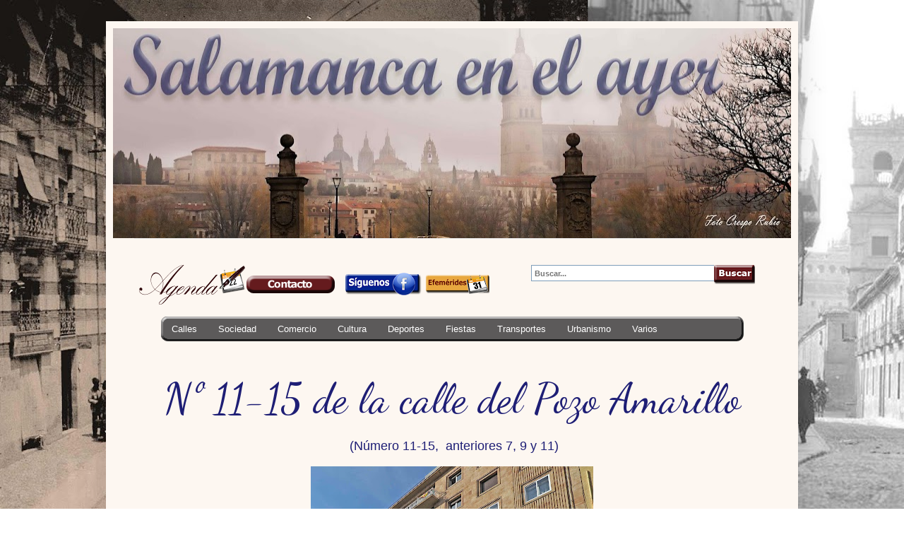

--- FILE ---
content_type: text/html; charset=UTF-8
request_url: https://www.salamancaenelayer.com/2021/02/n-11-15-de-la-calle-del-pozo-amarillo.html
body_size: 39385
content:
<!DOCTYPE html>
<html class='v2' dir='ltr' xmlns='http://www.w3.org/1999/xhtml' xmlns:b='http://www.google.com/2005/gml/b' xmlns:data='http://www.google.com/2005/gml/data' xmlns:expr='http://www.google.com/2005/gml/expr'>
<head>
<link href='https://www.blogger.com/static/v1/widgets/335934321-css_bundle_v2.css' rel='stylesheet' type='text/css'/>
<script>
  // Cambia 'URL-DE-TU-PAGINA' por la dirección de tu página de destino.
  const homePageUrl = 'https://www.salamancaenelayer.com/2012/07/declaracion-de-intenciones.html'; 

  // Esta condición verifica si la URL actual es exactamente la página de inicio.
  if (window.location.pathname === '/') {
    window.location.replace(homePageUrl);
  }
</script>
<meta content='IE=EmulateIE7' http-equiv='X-UA-Compatible'/>
<meta content='width=1100' name='viewport'/>
<meta content='text/html; charset=UTF-8' http-equiv='Content-Type'/>
<meta content='blogger' name='generator'/>
<link href='https://www.salamancaenelayer.com/favicon.ico' rel='icon' type='image/x-icon'/>
<link href='https://www.salamancaenelayer.com/2021/02/n-11-15-de-la-calle-del-pozo-amarillo.html' rel='canonical'/>
<link rel="alternate" type="application/atom+xml" title="Salamanca en el ayer - Atom" href="https://www.salamancaenelayer.com/feeds/posts/default" />
<link rel="alternate" type="application/rss+xml" title="Salamanca en el ayer - RSS" href="https://www.salamancaenelayer.com/feeds/posts/default?alt=rss" />
<link rel="service.post" type="application/atom+xml" title="Salamanca en el ayer - Atom" href="https://www.blogger.com/feeds/4428186879692298084/posts/default" />

<link rel="alternate" type="application/atom+xml" title="Salamanca en el ayer - Atom" href="https://www.salamancaenelayer.com/feeds/1192135578901052664/comments/default" />
<!--Can't find substitution for tag [blog.ieCssRetrofitLinks]-->
<link href='https://1.bp.blogspot.com/pw/ACtC-3dQdtLiA6IK4MQf1JWHEqFOFxX1jWgswWM2A2YHpC_gfbU30WHZXz8Ny2B4laLg8SjDoyxaIUlWyQFo71PglcHwC3LODYIuxQ7szqSaYKrL3fxTOYSQL0E8C8XAUyGQXgH53BBUXGFbq8XYMcyzHeUV=w400-h300?authuser=1' rel='image_src'/>
<meta content='https://www.salamancaenelayer.com/2021/02/n-11-15-de-la-calle-del-pozo-amarillo.html' property='og:url'/>
<meta content='Nº 11-15 de la calle del Pozo Amarillo' property='og:title'/>
<meta content='  (Número 11-15,  anteriores 7, 9 y 11) E n la acera de los impares, entre la calleja de Ruiz Aguilera y la posada de la cadena, hubo tres s...' property='og:description'/>
<meta content='https://1.bp.blogspot.com/pw/ACtC-3dQdtLiA6IK4MQf1JWHEqFOFxX1jWgswWM2A2YHpC_gfbU30WHZXz8Ny2B4laLg8SjDoyxaIUlWyQFo71PglcHwC3LODYIuxQ7szqSaYKrL3fxTOYSQL0E8C8XAUyGQXgH53BBUXGFbq8XYMcyzHeUV=w1200-h630-p-k-no-nu?authuser=1' property='og:image'/>
<title>
Salamanca en el ayer: Nº 11-15 de la calle del Pozo Amarillo
</title>
<style type='text/css'>@font-face{font-family:'Dancing Script';font-style:normal;font-weight:400;font-display:swap;src:url(//fonts.gstatic.com/s/dancingscript/v29/If2cXTr6YS-zF4S-kcSWSVi_sxjsohD9F50Ruu7BMSo3Rep8hNX6plRPjLo.woff2)format('woff2');unicode-range:U+0102-0103,U+0110-0111,U+0128-0129,U+0168-0169,U+01A0-01A1,U+01AF-01B0,U+0300-0301,U+0303-0304,U+0308-0309,U+0323,U+0329,U+1EA0-1EF9,U+20AB;}@font-face{font-family:'Dancing Script';font-style:normal;font-weight:400;font-display:swap;src:url(//fonts.gstatic.com/s/dancingscript/v29/If2cXTr6YS-zF4S-kcSWSVi_sxjsohD9F50Ruu7BMSo3ROp8hNX6plRPjLo.woff2)format('woff2');unicode-range:U+0100-02BA,U+02BD-02C5,U+02C7-02CC,U+02CE-02D7,U+02DD-02FF,U+0304,U+0308,U+0329,U+1D00-1DBF,U+1E00-1E9F,U+1EF2-1EFF,U+2020,U+20A0-20AB,U+20AD-20C0,U+2113,U+2C60-2C7F,U+A720-A7FF;}@font-face{font-family:'Dancing Script';font-style:normal;font-weight:400;font-display:swap;src:url(//fonts.gstatic.com/s/dancingscript/v29/If2cXTr6YS-zF4S-kcSWSVi_sxjsohD9F50Ruu7BMSo3Sup8hNX6plRP.woff2)format('woff2');unicode-range:U+0000-00FF,U+0131,U+0152-0153,U+02BB-02BC,U+02C6,U+02DA,U+02DC,U+0304,U+0308,U+0329,U+2000-206F,U+20AC,U+2122,U+2191,U+2193,U+2212,U+2215,U+FEFF,U+FFFD;}</style>
<style id='page-skin-1' type='text/css'><!--
/*
-----------------------------------------------
Blogger Template Style
Name:     Simple
Designer: Josh Peterson
URL:      www.noaesthetic.com
----------------------------------------------- */
/* Variable definitions
====================
<Variable name="keycolor" description="Main Color" type="color" default="#66bbdd"/>
<Group description="Page Text" selector="body">
<Variable name="body.font" description="Font" type="font"
default="normal normal 12px Arial, Tahoma, Helvetica, FreeSans, sans-serif"/>
<Variable name="body.text.color" description="Text Color" type="color" default="#222222"/>
</Group>
<Group description="Backgrounds" selector=".body-fauxcolumns-outer">
<Variable name="body.background.color" description="Outer Background" type="color" default="#66bbdd"/>
<Variable name="content.background.color" description="Main Background" type="color" default="#ffffff"/>
<Variable name="header.background.color" description="Header Background" type="color" default="transparent"/>
</Group>
<Group description="Links" selector=".main-outer">
<Variable name="link.color" description="Link Color" type="color" default="#2828d8"/>
<Variable name="link.visited.color" description="Visited Color" type="color" default="#2f2f66"/>
<Variable name="link.hover.color" description="Hover Color" type="color" default="#2828d8"/>
</Group>
<Group description="Blog Title" selector=".header h1">
<Variable name="header.font" description="Font" type="font"
default="normal normal 60px Arial, Tahoma, Helvetica, FreeSans, sans-serif"/>
<Variable name="header.text.color" description="Title Color" type="color" default="#3399bb" />
</Group>
<Group description="Blog Description" selector=".header .description">
<Variable name="description.text.color" description="Description Color" type="color"
default="#777777" />
</Group>
<Group description="Tabs Text" selector=".tabs-inner .widget li a">
<Variable name="tabs.font" description="Font" type="font"
default="normal normal 14px Arial, Tahoma, Helvetica, FreeSans, sans-serif"/>
<Variable name="tabs.text.color" description="Text Color" type="color" default="#999999"/>
<Variable name="tabs.selected.text.color" description="Selected Color" type="color" default="#000000"/>
</Group>
<Group description="Tabs Background" selector=".tabs-outer .PageList">
<Variable name="tabs.background.color" description="Background Color" type="color" default="#f5f5f5"/>
<Variable name="tabs.selected.background.color" description="Selected Color" type="color" default="#eeeeee"/>
</Group>
<Group description="Post Title" selector="h3.post-title, .comments h4">
<Variable name="post.title.font" description="Font" type="font"
default="normal normal 22px Arial, Tahoma, Helvetica, FreeSans, sans-serif"/>
</Group>
<Group description="Date Header" selector=".date-header">
<Variable name="date.header.color" description="Text Color" type="color"
default="#1e1e75"/>
<Variable name="date.header.background.color" description="Background Color" type="color"
default="transparent"/>
</Group>
<Group description="Post Footer" selector=".post-footer">
<Variable name="post.footer.text.color" description="Text Color" type="color" default="#666666"/>
<Variable name="post.footer.background.color" description="Background Color" type="color"
default="#f9f9f9"/>
<Variable name="post.footer.border.color" description="Shadow Color" type="color" default="#eeeeee"/>
</Group>
<Group description="Gadgets" selector="h2">
<Variable name="widget.title.font" description="Title Font" type="font"
default="normal bold 11px Arial, Tahoma, Helvetica, FreeSans, sans-serif"/>
<Variable name="widget.title.text.color" description="Title Color" type="color" default="#000000"/>
<Variable name="widget.alternate.text.color" description="Alternate Color" type="color" default="#999999"/>
</Group>
<Group description="Images" selector=".main-inner">
<Variable name="image.background.color" description="Background Color" type="color" default="#ffffff"/>
<Variable name="image.border.color" description="Border Color" type="color" default="#eeeeee"/>
<Variable name="image.text.color" description="Caption Text Color" type="color" default="#1e1e75"/>
</Group>
<Group description="Accents" selector=".content-inner">
<Variable name="body.rule.color" description="Separator Line Color" type="color" default="#eeeeee"/>
<Variable name="tabs.border.color" description="Tabs Border Color" type="color" default="#e6e6e6"/>
</Group>
<Variable name="body.background" description="Body Background" type="background"
color="#ffffff" default="$(color) none repeat scroll top left"/>
<Variable name="body.background.override" description="Body Background Override" type="string" default=""/>
<Variable name="body.background.gradient.cap" description="Body Gradient Cap" type="url"
default="url(//www.blogblog.com/1kt/simple/gradients_light.png)"/>
<Variable name="body.background.gradient.tile" description="Body Gradient Tile" type="url"
default="url(//www.blogblog.com/1kt/simple/body_gradient_tile_light.png)"/>
<Variable name="content.background.color.selector" description="Content Background Color Selector" type="string" default=".content-inner"/>
<Variable name="content.padding" description="Content Padding" type="length" default="10px"/>
<Variable name="content.padding.horizontal" description="Content Horizontal Padding" type="length" default="10px"/>
<Variable name="content.shadow.spread" description="Content Shadow Spread" type="length" default="40px"/>
<Variable name="content.shadow.spread.webkit" description="Content Shadow Spread (WebKit)" type="length" default="5px"/>
<Variable name="content.shadow.spread.ie" description="Content Shadow Spread (IE)" type="length" default="10px"/>
<Variable name="main.border.width" description="Main Border Width" type="length" default="0"/>
<Variable name="header.background.gradient" description="Header Gradient" type="url" default="none"/>
<Variable name="header.shadow.offset.left" description="Header Shadow Offset Left" type="length" default="-1px"/>
<Variable name="header.shadow.offset.top" description="Header Shadow Offset Top" type="length" default="-1px"/>
<Variable name="header.shadow.spread" description="Header Shadow Spread" type="length" default="1px"/>
<Variable name="header.padding" description="Header Padding" type="length" default="30px"/>
<Variable name="header.border.size" description="Header Border Size" type="length" default="1px"/>
<Variable name="header.bottom.border.size" description="Header Bottom Border Size" type="length" default="1px"/>
<Variable name="header.border.horizontalsize" description="Header Horizontal Border Size" type="length" default="0"/>
<Variable name="description.text.size" description="Description Text Size" type="string" default="140%"/>
<Variable name="tabs.margin.top" description="Tabs Margin Top" type="length" default="0" />
<Variable name="tabs.margin.side" description="Tabs Side Margin" type="length" default="30px" />
<Variable name="tabs.background.gradient" description="Tabs Background Gradient" type="url"
default="url(//www.blogblog.com/1kt/simple/gradients_light.png)"/>
<Variable name="tabs.border.width" description="Tabs Border Width" type="length" default="1px"/>
<Variable name="tabs.bevel.border.width" description="Tabs Bevel Border Width" type="length" default="1px"/>
<Variable name="date.header.padding" description="Date Header Padding" type="string" default="inherit"/>
<Variable name="date.header.letterspacing" description="Date Header Letter Spacing" type="string" default="inherit"/>
<Variable name="date.header.margin" description="Date Header Margin" type="string" default="inherit"/>
<Variable name="post.margin.bottom" description="Post Bottom Margin" type="length" default="25px"/>
<Variable name="image.border.small.size" description="Image Border Small Size" type="length" default="2px"/>
<Variable name="image.border.large.size" description="Image Border Large Size" type="length" default="5px"/>
<Variable name="page.width.selector" description="Page Width Selector" type="string" default=".region-inner"/>
<Variable name="page.width" description="Page Width" type="string" default="auto"/>
<Variable name="main.section.margin" description="Main Section Margin" type="length" default="15px"/>
<Variable name="main.padding" description="Main Padding" type="length" default="15px"/>
<Variable name="main.padding.top" description="Main Padding Top" type="length" default="30px"/>
<Variable name="main.padding.bottom" description="Main Padding Bottom" type="length" default="30px"/>
<Variable name="paging.background"
color="#fdf7f1"
description="Background of blog paging area" type="background"
default="transparent none no-repeat scroll top center"/>
<Variable name="footer.bevel" description="Bevel border length of footer" type="length" default="0"/>
<Variable name="mobile.background.overlay" description="Mobile Background Overlay" type="string"
default="transparent none repeat scroll top left"/>
<Variable name="mobile.background.size" description="Mobile Background Size" type="string" default="auto"/>
<Variable name="mobile.button.color" description="Mobile Button Color" type="color" default="#ffffff" />
<Variable name="startSide" description="Side where text starts in blog language" type="automatic" default="left"/>
<Variable name="endSide" description="Side where text ends in blog language" type="automatic" default="right"/>
*/
/* Content
----------------------------------------------- */
body {
font: normal normal 14px Verdana, Geneva, sans-serif;
color: #1e1e75;
background: #ffffff url(https://blogger.googleusercontent.com/img/a/AVvXsEjnpXWfU_lLwPTK0M5q3jOMm5UuTaUawyIpb_o4AKR4qppeT5RctCik1t2fF-Bz674gHEgtszOsaBaJ3Pt-hQO6v46eqBJGZv35hCHeCGz7Wflu7-AlkzAvG-sPEl-9iMuOTIO3_e3XrfLVdoBsJ4N8kEpv8zjPWbtQU7gf-8brOpO10DSDvAqROGKHBHeb=s1600) no-repeat fixed top center;
padding: 0 40px 40px 40px;
}
html body .region-inner {
min-width: 0;
max-width: 100%;
width: auto;
}
a:link {
text-decoration:none;
color: #3367d6;
}
a:visited {
text-decoration:none;
color: #3367d6;
}
a:hover {
text-decoration:underline;
color: #9b771c;
}
.body-fauxcolumn-outer .fauxcolumn-inner {
background: transparent none repeat scroll top left;
_background-image: none;
}
.body-fauxcolumn-outer .cap-top {
position: absolute;
height: 400px;
width: 100%;
background: #ffffff url(https://blogger.googleusercontent.com/img/a/AVvXsEjnpXWfU_lLwPTK0M5q3jOMm5UuTaUawyIpb_o4AKR4qppeT5RctCik1t2fF-Bz674gHEgtszOsaBaJ3Pt-hQO6v46eqBJGZv35hCHeCGz7Wflu7-AlkzAvG-sPEl-9iMuOTIO3_e3XrfLVdoBsJ4N8kEpv8zjPWbtQU7gf-8brOpO10DSDvAqROGKHBHeb=s1600) no-repeat fixed top center;
}
.body-fauxcolumn-outer .cap-top .cap-left {
width: 100%;
background: transparent none repeat-x scroll top left;
_background-image: none;
}
.content-outer {
-moz-box-shadow: 0 0 40px rgba(0, 0, 0, .15);
-webkit-box-shadow: 0 0 5px rgba(0, 0, 0, .15);
-goog-ms-box-shadow: 0 0 10px #333333;
box-shadow: 0 0 40px rgba(0, 0, 0, .15);
margin-bottom: 1px;
}
.content-inner {
padding: 10px 10px;
}
.content-inner {
background-color: #fdf7f1;
}
/* Header
----------------------------------------------- */
.header-outer {
background: #000000 none repeat-x scroll 0 -400px;
_background-image: none;
}
.Header h1 {
font: italic normal 60px Arial, Tahoma, Helvetica, FreeSans, sans-serif;
color: #14144e;
text-shadow: -1px -1px 1px rgba(0, 0, 0, .2);
}
.Header h1 a {
color: #14144e;
}
.Header .description {
font-size: 140%;
color: #474747;
}
.header-inner .Header .titlewrapper {
padding: 22px 30px;
}
.header-inner .Header .descriptionwrapper {
padding: 0 30px;
}
/* Tabs
----------------------------------------------- */
.tabs-inner .section:first-child {
border-top: 1px solid #e6e6e6;
}
.tabs-inner .section:first-child ul {
margin-top: -1px;
border-top: 1px solid #e6e6e6;
border-left: 0 solid #e6e6e6;
border-right: 0 solid #e6e6e6;
}
.tabs-inner .widget ul {
background: #ededed none repeat-x scroll 0 -800px;
_background-image: none;
border-bottom: 1px solid #e6e6e6;
margin-top: 0;
margin-left: -30px;
margin-right: -30px;
}
.tabs-inner .widget li a {
display: inline-block;
padding: .6em 1em;
font: normal normal 12px Arial, Tahoma, Helvetica, FreeSans, sans-serif;
color: #838383;
border-left: 1px solid #fdf7f1;
border-right: 0 solid #e6e6e6;
}
.tabs-inner .widget li:first-child a {
border-left: none;
}
.tabs-inner .widget li.selected a, .tabs-inner .widget li a:hover {
color: #000000;
background-color: #e6e6e6;
text-decoration: none;
}
/* Columns
----------------------------------------------- */
.main-outer {
border-top: 0 solid #e6e6e6;
}
.fauxcolumn-left-outer .fauxcolumn-inner {
border-right: 1px solid #e6e6e6;
}
.fauxcolumn-right-outer .fauxcolumn-inner {
border-left: 1px solid #e6e6e6;
}
/* Headings
----------------------------------------------- */
h2 {
margin: 0 0 1em 0;
font: normal bold 8px Arial, Tahoma, Helvetica, FreeSans, sans-serif;
color: #000000;
text-transform: uppercase;
}
/* Widgets
----------------------------------------------- */
.widget .zippy {
color: #838383;
text-shadow: 2px 2px 1px rgba(0, 0, 0, .1);
}
.widget .popular-posts ul {
list-style: none;
}
/* Posts
----------------------------------------------- */
.date-header span {
background-color: #000000;
color: #000000;
padding: inherit;
letter-spacing: inherit;
margin: inherit;
}
.main-inner {
padding-top: 30px;
padding-bottom: 30px;
}
.main-inner .column-center-inner {
padding: 0 15px;
}
.main-inner .column-center-inner .section {
margin: 0 15px;
}
.post {
margin: 0 0 25px 0;
}
h3.post-title, .comments h4 {
font: normal normal 60px Dancing Script;
margin: .75em 0 0;
}
.post-body {
font-size: 110%;
line-height: 1.4;
position: relative;
}
.post-body img, .post-body .tr-caption-container, .Profile img, .Image img,
.BlogList .item-thumbnail img {
padding: 0;
background: #ffffff;
border: 0px solid #e6e6e6;
-moz-box-shadow: 0px 0px 0px rgba(0, 0, 0, .1);
-webkit-box-shadow: 0px 0px 0px rgba(0, 0, 0, .1);
box-shadow: 0px 0px px0 rgba(0, 0, 0, .1);
}
.post-body img, .post-body .tr-caption-container {
padding: 1px;
}
.post-body .tr-caption-container {
color: #000000;
}
.post-body .tr-caption-container img {
padding: 0;
background: transparent;
border: none;
-moz-box-shadow: 0 0 0 rgba(0, 0, 0, .1);
-webkit-box-shadow: 0 0 0 rgba(0, 0, 0, .1);
box-shadow: 0 0 0 rgba(0, 0, 0, .1);
}
.post-header {
margin: 0 0 1.5em;
line-height: 1.6;
font-size: 90%;
}
.post-footer {
margin: 20px -2px 0;
padding: 5px 10px;
color: #000000;
background-color: #f2f2f2;
border-bottom: 1px solid #e6e6e6;
line-height: 1.6;
font-size: 90%;
}
#comments .comment-author {
padding-top: 1.5em;
border-top: 1px solid #e6e6e6;
background-position: 0 1.5em;
}
#comments .comment-author:first-child {
padding-top: 0;
border-top: none;
}
.avatar-image-container {
margin: .2em 0 0;
}
#comments .avatar-image-container img {
border: 1px solid #e6e6e6;
}
/* Comments
----------------------------------------------- */
.comments .comments-content .icon.blog-author {
background-repeat: no-repeat;
background-image: url([data-uri]);
}
.comments .comments-content .loadmore a {
border-top: 1px solid #838383;
border-bottom: 1px solid #838383;
}
.comments .comment-thread.inline-thread {
background-color: #f2f2f2;
}
.comments .continue {
border-top: 2px solid #838383;
}
/* Accents
---------------------------------------------- */
.section-columns td.columns-cell {
border-left: 1px solid #e6e6e6;
}
.blog-pager {
background: transparent none no-repeat scroll top center;
}
.blog-pager-older-link, .home-link,
.blog-pager-newer-link {
background-color: #fdf7f1;
padding: 5px;
}
.footer-outer {
border-top: 0 dashed #bbbbbb;
}
/* Mobile
----------------------------------------------- */
body.mobile  {
background-size: auto;
}
.mobile .body-fauxcolumn-outer {
background: transparent none repeat scroll top left;
}
.mobile .body-fauxcolumn-outer .cap-top {
background-size: 100% auto;
}
.mobile .content-outer {
-webkit-box-shadow: 0 0 3px rgba(0, 0, 0, .15);
box-shadow: 0 0 3px rgba(0, 0, 0, .15);
padding: 0 40px;
}
body.mobile .AdSense {
margin: 0 -40px;
}
.mobile .tabs-inner .widget ul {
margin-left: 0;
margin-right: 0;
}
.mobile .post {
margin: 0;
}
.mobile .main-inner .column-center-inner .section {
margin: 0;
}
.mobile .date-header span {
padding: 0.1em 10px;
margin: 0 -10px;
}
.mobile h3.post-title {
margin: 0;
}
.mobile .blog-pager {
background: transparent none no-repeat scroll top center;
}
.mobile .footer-outer {
border-top: none;
}
.mobile .main-inner, .mobile .footer-inner {
background-color: #fdf7f1;
}
.mobile-index-contents {
color: #1e1e75;
}
.mobile-link-button {
background-color: #3367d6;
}
.mobile-link-button a:link, .mobile-link-button a:visited {
color: #ffffff;
}
.mobile .tabs-inner .section:first-child {
border-top: none;
}
.mobile .tabs-inner .PageList .widget-content {
background-color: #e6e6e6;
color: #000000;
border-top: 1px solid #e6e6e6;
border-bottom: 1px solid #e6e6e6;
}
.mobile .tabs-inner .PageList .widget-content .pagelist-arrow {
border-left: 1px solid #e6e6e6;
}
/* Menu desplegable
------------------------------------------------------*/
#menubloque {
background-image: url(https://blogger.googleusercontent.com/img/b/R29vZ2xl/AVvXsEiV4qrX9qxXfKsXRb300a-8dV7hxFRnm7ML1pIH8fk-X6ztLBa92p2WzLanosURdYe2_g-UrhLIbqqHBL3HwtM6KaCJqfSW3h7LnT5j8T2ZxNuGy7VjT9r5fBxA33M0sZctPcZVkLnsVg8/s825/fondomenu.png);
width: 825px;
height: 35px;
font-size: 13px;
color: #ffffff;
border: 0px solid #000000;
padding: 0px auto 0;
font-weight:bolt;
margin: 5px auto 0;
font-family: 'Droid Sans',Verdana,"Script MT Bold",'Trebuchet MS',Sans-Serif;
}
#menudesplegable li {
margin: 0;
list-style: none;
padding: 0;
}
#menudesplegable {
margin: 0;
padding: 0;
}
#menudesplegable ul {
float: left;
list-style: none;
margin: 0;
padding: 0;
}
#menudesplegable li a, #menudesplegable li a:link, #menudesplegable li a:visited {
color: #ffffff;
display: block;
font-weight: normal;
padding: 10px 15px 8px;
text-transform: none;
margin: 0;
}
#menudesplegable li a:active, #menudesplegable li a:hover {
color: #ffffff;
background-image: url(https://blogger.googleusercontent.com/img/b/R29vZ2xl/AVvXsEiJTHDWhRG2G9wGagd1dve3TmHB7iXsvwUm0WYsqE-pLawd4SUC6uL_lfEBIaEpms1K7S318rKGH9MQLl-Hjus1mnEkpXvwr6TCI70uSpPo5KrNULOGR6OI-tdvYVq8VtUV03miU0k7sSw/s825/fondomenuactivo2.png);
text-decoration: none;
margin:0;
padding:10px 15px 8px;
}
#menudesplegable li li a:link, #menudesplegable li li a, #menudesplegable li li a:visited {
color: #ffffff;
background-image: url(https://blogger.googleusercontent.com/img/b/R29vZ2xl/AVvXsEiQffbPJGPGKee6YulMYsHutaG4GpKbqXyd0aKEmgTqnkM9Npx630ghKj1eSPhao1mmstHUqehpvkZl9snMq_S8FCet-saD_so26saLV79Ks8smy9_x-9c1upVaPRbYXQZpB6vvxNBgQNw/s200/fondomenupeque%25C3%25B1o.png);
font-weight: normal;
text-transform: none;
width: 180px;
height: 21px;
float: none;
margin: 0;
padding: 7px 10px;
border-top: 0px solid #000000;
border-bottom: 0px solid #000000;
border-left: 0px solid #000000;
border-right: 0px solid #000000;
}
#menudesplegable li li a:hover, #menudesplegable li li a:active {
background-image: url(https://blogger.googleusercontent.com/img/b/R29vZ2xl/AVvXsEgXhjypILvIOSCyBH2xbhiHh3nxMHKrBsy20CQx0tuSME3PEE1o_-ovYY0M9W4_5n2T3wNjLcmC-BR2tpwIngupwr0q20zdkf3Ge1hzgptOgaclMqbujTuRc68e4-HdaNFNZP1z2L791Rg/s825/fondomenuhover.png);
color: #ffffff;
padding: 7px 10px;
}
#menudesplegable li {
float: left;
padding: 0;
}
#menudesplegable li ul a {
width: 140px;
}
#menudesplegable li ul {
position: absolute;
z-index: 100;
left: -999em;
height: auto;
width: 140px;
padding: 0;
}
#menudesplegable li:hover, #menudesplegable li.sfhover {
position: static;
}
#menudesplegable li ul ul {
margin: -33px 0px 0px 170px;
}
#menudesplegable li:hover ul ul, #nav li:hover ul ul ul, #nav li.sfhover ul ul, #nav li.sfhover ul ul ul {
left: -999em;
}
#menudesplegable li:hover ul, #menudesplegable li li:hover ul, #nav li li.sfhover ul,#menudesplegable li li li:hover ul, #menudesplegable li.sfhover ul, #menudesplegable li li li.sfhover ul {
left: auto;
}
/* Fin menu desplegable ---------------------------*/
/* Centrar el titulo del post ---------------------------*/
h3.post-title {text-align: center;
}
/* Arrejuntar los gadgets ---------------------------*/
.widget {
padding-top:0;
padding-bottom:0;
margin-top:0;
margin-bottom:0;
}
/* CSS Tabs jQuery para pantallas con solapas*/
.contenedor_tab{float:center;clear:both;width:825px;padding:0px;margin:0 auto;display:block;background:transparent;border-top:5px solid #651b1e;-moz-border-radius:0 0 7px 7px;-webkit-border-radius:0 0 7pc 7px;border-radius: 0 0 7px 7px;}
ul.tabs{float:left;margin:0;padding:0;list-style:none;height:25px;width:825px;margin-top:-7px;}
ul.tabs li{float:left;margin:0;padding:0;height:31px;line-height:31px;border:0px solid #333;margin-bottom:-1px;background:#f1d493;overflow:hidden;position:relative;border:0px solid #333;-moz-border-radius:7px 7px 0 0;-webkit-border-radius:7px 7px 0 0;border-radius: 7px 7px 0 0;}
ul.tabs li a{text-decoration:none;color:#fff;background:#5b5b5b; display:block;font-size:13px;padding:0 20px;border:0px solid #fff;outline:none;-moz-border-radius:7px 7px 0 0;-webkit-border-radius:7px 7px 0 0;border-radius: 7px 7px 0 0;}
ul.tabs li a:hover{background:#000;}
ul.tabs li.activa,ul.tabs li.activa a,ul.tabs li.activa a:hover {color:#fff;font-weight:bold;background:#651b1e;border-bottom:1px solid #ccc;}
.contenido_tab{padding:5px;font-size:1em;width:825px;}
.contenido_tab img{margin:0 0px 0px 0;border:0px solid #ddd;padding:10px}
.infobox {
/* INFOBOX expandir un texto*/
border: 0px solid #345;
cursor: pointer;
padding: 0px;
position: relative;
width: 1px;
}
.infobox img {
position: relative;
z-index: 2;
}
.infobox .more {
display: none;
}
.infobox:hover .more {
background-color: #faf2e1;
border: 2px solid #000000;
display: block;
font-size: 13px;
color: #14144e;
left: 0px;
padding: 10px 10px 10px 10px;
position: absolute;
text-align: justify;
top: 0px;
width: 250px;
z-index: 1;
}
table.tr-caption-container { /* tabla del contenedor de leyendas*/
-moz-box-shadow: 0 0 30px #ABC;
-webkit-box-shadow: 0 0 30px #ABC;
box-shadow: 0 0 30px #ABC;
border: 2px solid #567;
margin: 0 auto;
padding: 0;
}
td.tr-caption { /* esta es la leyenda */
background-color: #651b1e;
border-top: 1px solid #556677;
color: #ffffff;
font-family: Verdana;
font-size: 13px;
padding: 5px 10px;
}
.feed-links {
visibility:hidden;
display:none;
}
.TTsombra img { -moz-box-shadow:4px 4px 3px #7f7f7f; -ms-filter: "progidXImageTransform.Microsoft.Shadow(color=#7f7f7f,direction=125,strength=5)";filter: progidXImageTransform.Microsoft.Shadow(color=#7f7f7f,direction=125,strength=5);-webkit-box-shadow: 4px 4px 3px #7f7f7f; }
/* Slideshow star ayudadeblogger.com -------------*/
#showcase {
overflow: hidden;
height: 725px;
margin: 5px;
}
#awOnePageButton .view-slide
{
display: none;
}
/* This class is removed after the showcase is loaded */
/* Assign the correct showcase height to prevent loading jumps in IE */
.showcase-load
{
height: 450px; /* Same as showcase javascript option */
overflow: hidden;
}
/* Container when content is shown as one page */
.showcase-onepage
{
/**/
}
/* Container when content is shown in slider */
.showcase
{
position: relative;
margin: auto;
background: #262626 url(https://sites.google.com/site/salamancaayer/fondo.jpg) repeat-x;
border: 2px solid #9e9e9e;
padding: 9px 0px 9px;
box-shadow: 0 7px 7px #b0b0b0;
}
.showcase-content-container
{
background-color: #262626;
}
/* Navigation arrows */
.showcase-arrow-previous, .showcase-arrow-next
{
position: absolute;
background: url('https://sites.google.com/site/salamancaayer/arrowsrojo.png');
width: 35px;
height: 31px;
top: 220px;
cursor: pointer;
z-index: 99999;
opacity: 0.85;
}
.showcase-arrow-previous
{
right: 35px;
background-position: 0 0;
top: 274px;
}
.showcase-arrow-next
{
right: 0px;
top: 274px;
background-position: -34px 0;
}
/* Content */
.showcase-content
{
background-color: #262626;
background: #262626 url(https://sites.google.com/site/salamancaayer/fondo.jpg) repeat-x;
text-align: center;
}
.showcase-content-wrapper
{
text-align: center;
height: 470px;
width: 700px;
display: table-cell;
vertical-align: middle;
}
/* Styling the tooltips */
.showcase-plus-anchor
{
background-image: url('');
background-repeat: no-repeat;
}
.showcase-plus-anchor:hover
{
background-position: -32px 0;
}
div.showcase-tooltip
{
background-color:  #fff;
color: #000;
text-align: left;
padding: 5px 8px;
background-image: url('');
}
/* Styling the caption */
.showcase-caption
{
color: #ffffff;
padding: 5px;
width: 900px;
text-align: left;
position: absolute;
bottom: 0px; left: 0px;
display: none;
background: #262626url(https://sites.google.com/site/salamancaayer/fondo.jpg) repeat-x;
border: 0px solid #000000;
opacity: 1.0;
}
h2.stitle a, h2.stitle a:visited {
color: #fff;
text-shadow: 1px 0 1px #000;
font-size: 16px;
text-transform: uppercase;
display: inline-block;
margin: 5px 0 8px 0;
}
.showcase-caption p {
color: #ffffff;
font-size: 12px;
}
.showcase-onepage .showcase-content
{
margin-bottom: 10px;
}
/* Button Wrapper */
.showcase-button-wrapper
{
clear: both;
margin-top: 10px;
text-align: center;
}
.showcase-button-wrapper span
{
margin-right: 3px;
padding: 2px 5px 0px 5px;
cursor: pointer;
font-size: 12px;
color: #444444;
}
.showcase-button-wrapper span.active
{
color: #fff;
}
/* Thumbnails */
.showcase-thumbnail-container /* Used for backgrounds, no other styling!!! */
{
}
.showcase-thumbnail-wrapper
{
overflow: hidden;
}
.showcase-thumbnail
{
width: 140px;
height: 75px;
cursor: pointer;
border: solid 1px #d2d2d2;#
position: relative;
}
.showcase-thumbnail-caption
{
position: absolute;
bottom: 2px;
padding-left: 10px;
padding-bottom: 5px;
}
.showcase-thumbnail-content
{
padding: 10px;
text-align: center;
padding-top: 25px;
}
.showcase-thumbnail-cover
{
background-image: url('');
position: absolute;
top: 0; bottom: 0; left: 0; right: 0;
}
.showcase-thumbnail:hover
{
border: solid 1px #000;
}
.showcase-thumbnail:hover .showcase-thumbnail-cover
{
display: none;
}
.showcase-thumbnail.active
{
border: solid 1px #000;
}
.showcase-thumbnail.active .showcase-thumbnail-cover
{
display: none;
}
.showcase-thumbnail-wrapper-horizontal
{
padding: 10px 10px 0;
}
.showcase-thumbnail-wrapper-horizontal .showcase-thumbnail
{
margin-right: 16px;
width: 140px;
}
.showcase-thumbnail-wrapper-vertical
{
padding: 10px;
}
.showcase-thumbnail-wrapper-vertical .showcase-thumbnail
{
margin-bottom: 10px;
}
.showcase-thumbnail-button-backward,
.showcase-thumbnail-button-forward
{
padding: 7px;
cursor: pointer;
}
.showcase-thumbnail-button-backward
{
padding-bottom: 0px;
padding-right: 0px;
}
.showcase-thumbnail-button-backward .showcase-thumbnail-vertical,
.showcase-thumbnail-button-forward .showcase-thumbnail-vertical,
.showcase-thumbnail-button-forward .showcase-thumbnail-horizontal,
.showcase-thumbnail-button-backward .showcase-thumbnail-horizontal
{
background-image: url(https://blogger.googleusercontent.com/img/b/R29vZ2xl/AVvXsEi3PX9fFw69VJdZ8VwhXRPekPVkZ7k0JGfseIe9mrfho-0jO41TCTeY9SNL8StIkVCO3uHlfd2pGhP6m6Rh9sR7dpd_TRyETd8eTkyDwPn8PNmpBgm0XJQ7OZZKasoAsHRuaTYSUppFjb2g/s1600/arrows-small.png);
background-repeat: no-repeat;
display: none;
width: 17px;
height: 17px;
}
.showcase-thumbnail-button-backward .showcase-thumbnail-vertical
{
background-position: 0 -51px;
margin-left: 55px;
}
.showcase-thumbnail-button-backward:hover .showcase-thumbnail-vertical
{
background-position: -17px -51px;
}
.showcase-thumbnail-button-forward .showcase-thumbnail-vertical
{
background-position: 0 -34px;
margin-left: 55px;
}
.showcase-thumbnail-button-forward:hover .showcase-thumbnail-vertical
{
background-position: -17px -34px;
}
.showcase-thumbnail-button-backward .showcase-thumbnail-horizontal
{
background-position: 0 -17px;
margin-top: 40px;
margin-bottom: 40px;
}
.showcase-thumbnail-button-backward:hover .showcase-thumbnail-horizontal
{
background-position: -17px -17px;
}
.showcase-thumbnail-button-forward .showcase-thumbnail-horizontal
{
background-position: 0 0;
margin-top: 40px;
margin-bottom: 40px;
}
.showcase-thumbnail-button-forward:hover .showcase-thumbnail-horizontal
{
background-position: -17px 0;
}
/* Hide button text */
.showcase-thumbnail-button-forward span span,
.showcase-thumbnail-button-backward span span
{
display: none;
}
/* Clear (used for horizontal thumbnails)by www.ayudadeblogger.com
-------------------------------------------*/
.clear
{
clear: both;
display: block;
overflow: hidden;
visibility: hidden;
width: 0;
height: 0;
float: none;
}
banner2k {
background: #ffffff;
)

--></style>
<style id='template-skin-1' type='text/css'><!--
body {
min-width: 980px;
}
.content-outer, .content-fauxcolumn-outer, .region-inner {
min-width: 980px;
max-width: 980px;
_width: 980px;
}
.main-inner .columns {
padding-left: 0px;
padding-right: 0px;
}
.main-inner .fauxcolumn-center-outer {
left: 0px;
right: 0px;
/* IE6 does not respect left and right together */
_width: expression(this.parentNode.offsetWidth -
parseInt("0px") -
parseInt("0px") + 'px');
}
.main-inner .fauxcolumn-left-outer {
width: 0px;
}
.main-inner .fauxcolumn-right-outer {
width: 0px;
}
.main-inner .column-left-outer {
width: 0px;
right: 100%;
margin-left: -0px;
}
.main-inner .column-right-outer {
width: 0px;
margin-right: -0px;
}
#layout {
min-width: 0;
}
#layout .content-outer {
min-width: 0;
width: 800px;
}
#layout .region-inner {
min-width: 0;
width: auto;
}
--></style>
<script type='text/javascript'>
      //<![CDATA[
      /* Expando Image Script 2008 John Davenport Scheuer
as first seen in https://www.dynamicdrive.com/forums/
username: jscheuer1 - This Notice Must Remain for Legal Use
*/
      if (document.images){
        (function(){
          var cos, a = /Apple/.test(navigator.vendor), times = a? 20 : 40, speed = a? 40 : 20;
          var expConIm = function(im){
            im = im || window.event;
            if (!expConIm.r.test (im.className))
              im = im.target || im.srcElement || null;
            if (!im || !expConIm.r.test (im.className))
              return;
            var e = expConIm,
                widthHeight = function(dim){
                  return dim[0] * cos + dim[1] + 'px';
                },
                resize = function(){
                  cos = (1 - Math.cos((e.ims[i].jump / times) * Math.PI)) / 2;
                  im.style.width = widthHeight (e.ims[i].w);
                  im.style.height = widthHeight (e.ims[i].h);
                  if (e.ims[i].d && times > e.ims[i].jump){
                    ++e.ims[i].jump;
                    e.ims[i].timer = setTimeout(resize, speed);
                  } else if (!e.ims[i].d && e.ims[i].jump > 0){
                    --e.ims[i].jump;
                    e.ims[i].timer = setTimeout(resize, speed);
                  }
                }, d = document.images, i = d.length - 1;
            for (i; i > -1; --i)
              if(d[i] == im) break;
            i = i + im.src;
            if (!e.ims[i]){
              im.title = '';
              e.ims[i] = {im : new Image(), jump : 0};
              e.ims[i].im.onload = function(){
                e.ims[i].w = [e.ims[i].im.width - im.width, im.width];
                e.ims[i].h = [e.ims[i].im.height - im.height, im.height];
                e (im);
              };
              e.ims[i].im.src = im.src;
              return;
            }
            if (e.ims[i].timer) clearTimeout(e.ims[i].timer);
            e.ims[i].d = !e.ims[i].d;
            resize ();
          };
          expConIm.ims = {};
          expConIm.r = new RegExp('\\bexpando\\b');
          if (document.addEventListener){
            document.addEventListener('mouseover', expConIm, false);
            document.addEventListener('mouseout', expConIm, false);
          }
          else if (document.attachEvent){
            document.attachEvent('onmouseover', expConIm);
            document.attachEvent('onmouseout', expConIm);
          }
        })();
      }
      //]]>
    </script>
<style>
      img.expando{
        margin:0px;
        vertical-align: top; 
      }
    </style>
<style type='text/css'>
      .caja1 *{ margin: 0; padding: 0; }
      .caja1{ background-image:url(); background-repeat:repeat-x;padding:1px 0px; }
      .caja1 label{ display:none; }
      .caja1 input{ font-family:Arial, Helvetica, sans-serif; font-size:0.8em; font-weight:bold; vertical-align: top; }
      .caja1 input#text{ background-color:#fff; width:250px; height:20px; border:1px solid #7f9db9; border-right:0; padding:1px 4px 0 4px; }
      .caja1 > input#text{ margin:1px 0 0 0; }
      .caja1 input#search{ background-color: transparent; background-image:url(https://blogger.googleusercontent.com/img/b/R29vZ2xl/AVvXsEjcDqqsWnYhLOE0-Mk4VSxMqR_Lzek9oQgbdlF1x_VtT7qjpqRGFn05NfZcF2GQjygpNgScxYrVyGyRuhkC7dh47a_tLTWqQK3bl02S_Jehx4V2cufg5g8HxYs4MZTdIuZIITtP9Y57UUs/w58/botonbuscar.png);background-repeat: no-repeat; width:58px; height:28px; border:0px solid #999b9a;  margin:1px 0 0 0; padding:0 10px 0 10px; color :#FFFFFF;}
    </style>
<style>
.post-body img, .post-body .tr-caption-container, .Profile img, .Image img,
.BlogList .item-thumbnail img {
  padding: none !important;
  border: none !important;
  background: none !important;
  -moz-box-shadow: 0px 0px 0px transparent !important;
  -webkit-box-shadow: 0px 0px 0px transparent !important;
  box-shadow: 0px 0px 0px transparent !important;
}
</style>
<script src='https://ajax.googleapis.com/ajax/libs/jquery/1.9.1/jquery.min.js' type='text/javascript'></script>
<script type='text/javascript'>
      (function(jQuery){jQuery.fn.awShowcase=function(options){var defaults={content_width:700,content_height:450,fit_to_parent:false,auto:false,interval:3000,continuous:false,loading:true,tooltip_width:200,tooltip_icon_width:32,tooltip_icon_height:32,tooltip_offsetx:18,tooltip_offsety:0,arrows:true,buttons:true,btn_numbers:false,keybord_keys:false,mousetrace:false,pauseonover:true,stoponclick:true,transition:'hslide',transition_delay:300,transition_speed:500,show_caption:'onload',thumbnails:false,thumbnails_position:'outside-last',thumbnails_direction:'vertical',thumbnails_slidex:0,dynamic_height:false,speed_change:false,viewline:false,fullscreen_width_x:15,custom_function:null};options=jQuery.extend(defaults,options);var current_id=0;var previous_id=0;var break_loop=false;var pause_loop=false;var myInterval=null;var showcase=jQuery(this);var showcase_width=options.content_width;var animating=false;var content_viewline_width=10000;var animation_distance=0;var old_animation_distance=0;var remaining_width=0;var content_container=jQuery(document.createElement('div')).css('overflow','hidden').css('position','relative').addClass('showcase-content-container').prependTo(showcase);if(options.fit_to_parent){showcase_width=jQuery(showcase).width()+options.fullscreen_width_x}if(options.viewline){options.thumbnails=false;options.dynamic_height=false;content_container.css('width',content_viewline_width);showcase.css('overflow','hidden');$('.showcase-arrow-previous').hide()}var contentArray=[];var thumbnailArray=[];var content_count=0;showcase.children('.showcase-slide').each(function(){var object=jQuery(this);content_count++;if(options.thumbnails){var thumb=object.find('.showcase-thumbnail');thumbnailArray.push(thumb);thumb.remove()}var object_width=object.find('.showcase-content').children().width();var object_height=object.find('.showcase-content').children().height();contentArray.push(object.html());object.remove();var new_object=getContent(content_count-1);if(options.viewline||content_count===1){content_container.append(new_object)}if(options.viewline){new_object.css('position','relative');new_object.css('float','left');new_object.css('width',object_width)}if(options.dynamic_height){new_object.css('height',object_height);if(content_count===1){content_container.css('height',object_height)}}else{new_object.css('height',options.content_height);if(content_count===1){content_container.css('height',options.content_height)}}if(options.viewline||content_count===1){displayAnchors(new_object);displayCaption(new_object);if(options.show_caption==='show'){jQuery(new_object).find('.showcase-caption').show()}}});var thumb_wrapper;var thumbnailStretch=0;var thumbnailsPerPage=0;if(options.thumbnails){thumb_container=jQuery('<div />');thumb_restriction=jQuery('<div />');thumb_wrapper=jQuery('<div />');for(i=thumbnailArray.length-1;i>=0;--i){var thumbnail=jQuery(thumbnailArray[i]).css({'overflow':'hidden'});thumbnail.attr('id','showcase-thumbnail-'+i);thumbnail.addClass((i===0)?'active':'');thumbnail.click(function(a,b){return function(){if(myInterval){pause_loop=true;clearInterval(myInterval)}changeContent(a,b)}}(i,''));thumb_wrapper.prepend(thumbnail)}if(options.thumbnails_position==='outside-first'||options.thumbnails_position==='outside-last'){if(options.thumbnails_direction!=='horizontal'){content_container.css('float','left');content_container.css('width',options.content_width);thumb_container.css('float','left');thumb_container.css('height',options.content_height)}else{jQuery(thumb_wrapper).find('.showcase-thumbnail').css('float','left')}if(options.thumbnails_position==='outside-last'){showcase.append(thumb_container);if(options.thumbnails_direction!=='horizontal'){showcase.append(jQuery('<div />').addClass('clear'))}}else{showcase.prepend(thumb_container);if(options.thumbnails_direction!=='horizontal'){showcase.append(jQuery('<div />').addClass('clear'))}}}else{thumb_container.css({'position':'absolute','z-index':20});if(options.thumbnails_direction==='horizontal'){thumb_container.css({'left':0,'right':0});jQuery(thumb_wrapper).find('.showcase-thumbnail').css('float','left');jQuery(thumb_wrapper).append(jQuery('<div />').addClass('clear'));if(options.thumbnails_position==='inside-first'){thumb_container.css('top',0)}else{thumb_container.css('bottom',0)}}else{thumb_container.css({'top':0,'bottom':0});if(options.thumbnails_position==='inside-first'){thumb_container.css('left',0)}else{thumb_container.css('right',0)}}content_container.prepend(thumb_container)}thumb_container.addClass('showcase-thumbnail-container');thumb_container.css('overflow','hidden');thumb_restriction.addClass('showcase-thumbnail-restriction');thumb_restriction.css({'overflow':'hidden','position':'relative'});if(options.thumbnails_direction==='horizontal'){thumb_restriction.css({'float':'left'})}thumb_wrapper.addClass('showcase-thumbnail-wrapper');if(options.thumbnails_direction==='horizontal'){thumb_wrapper.addClass('showcase-thumbnail-wrapper-horizontal')}else{thumb_wrapper.addClass('showcase-thumbnail-wrapper-vertical')}thumb_wrapper.css('position','relative');thumb_restriction.append(thumb_wrapper);thumb_container.append(thumb_restriction);var buttonBackward=jQuery('<div class="showcase-thumbnail-button-backward" />');if(options.thumbnails_direction!=='horizontal'){buttonBackward.html('<span class="showcase-thumbnail-vertical"><span>Up</span></span>')}else{buttonBackward.css({'float':'left'});buttonBackward.html('<span class="showcase-thumbnail-horizontal"><span>Left</span></span>')}buttonBackward.click(function(){slideThumbnailWrapper('backward',false,true)});thumb_container.prepend(buttonBackward);var buttonForward=jQuery('<div class="showcase-thumbnail-button-forward" />');if(options.thumbnails_direction!=='horizontal'){buttonForward.html('<span class="showcase-thumbnail-vertical"><span>Down</span></span>')}else{buttonForward.css({'float':'left'});buttonForward.html('<span class="showcase-thumbnail-horizontal"><span>Right</span></span>')}buttonForward.click(function(){slideThumbnailWrapper('forward',false,true)});thumb_container.append(buttonForward);var thumbnailVisibleStretch=0;if(options.thumbnails_direction!=='horizontal'){thumbnailVisibleStretch=getElementHeight(thumb_wrapper,false);thumbnailVisibleStretch+=(getElementHeight(buttonBackward))+(getElementHeight(buttonForward));while(thumbnailVisibleStretch<options.content_height){thumbnailVisibleStretch+=getElementHeight(jQuery(thumbnailArray[0]));thumbnailsPerPage++}}else{thumbnailVisibleStretch=getElementWidth(thumb_wrapper,false);thumbnailVisibleStretch+=(getElementWidth(buttonBackward))+(getElementWidth(buttonForward));while(thumbnailVisibleStretch<showcase_width){thumbnailVisibleStretch+=getElementWidth(jQuery(thumbnailArray[0]));thumbnailsPerPage++}}if(thumbnailsPerPage+1>thumbnailArray.length){if(options.thumbnails_direction!=='horizontal'){thumb_restriction.css('margin-top',getElementHeight(buttonBackward))}else{thumb_restriction.css('margin-left',getElementWidth(buttonBackward))}buttonBackward.hide();buttonForward.hide()}if(options.thumbnails_direction!=='horizontal'){var buttonsHeight=(getElementHeight(buttonBackward))+(getElementHeight(buttonForward));thumb_restriction.css('height',options.content_height-buttonsHeight)}else{var buttonsWidth=(getElementWidth(buttonBackward))+(getElementWidth(buttonForward));thumb_restriction.css('width',showcase_width-buttonsWidth)}if(options.thumbnails_direction==='horizontal'){jQuery('.showcase-thumbnail').each(function(){thumbnailStretch+=getElementWidth(jQuery(this))});thumb_wrapper.css('width',thumbnailStretch)}else{jQuery('.showcase-thumbnail').each(function(){thumbnailStretch+=getElementHeight(jQuery(this))})}}if(options.thumbnails&&options.thumbnails_position.indexOf("outside")!==-1&&options.thumbnails_direction!=='horizontal'&&!options.viewline){showcase.css('width',showcase_width+getElementWidth(thumb_wrapper,true,false))}else if(!options.fit_to_parent){showcase.css('width',showcase_width)}if(content_count>1&&options.auto){myInterval=window.setInterval(autoChange,options.interval)}if(options.auto&&options.pauseonover){showcase.mouseenter(function(){break_loop=true;clearInterval(myInterval)});showcase.mouseleave(function(){if(!pause_loop){break_loop=false;myInterval=window.setInterval(autoChange,options.interval)}})}if(options.arrows&&content_count>1){jQuery(document.createElement('div')).addClass('showcase-arrow-previous').prependTo(showcase).click(function(){if(myInterval){if(options.stoponclick){pause_loop=true}clearInterval(myInterval)}changeContent((current_id===0)?content_count-1:parseInt(current_id)-1,'previous')});jQuery(document.createElement('div')).addClass('showcase-arrow-next').prependTo(showcase).click(function(){if(myInterval){if(options.stoponclick){pause_loop=true}clearInterval(myInterval)}changeContent(current_id+1,'next')});if(options.viewline){$('.showcase-arrow-previous').hide()}}if(options.buttons&&content_count>1){jQuery(document.createElement('div')).css('clear','both').addClass('showcase-button-wrapper').appendTo(showcase);i=0;while(i<content_count){jQuery(document.createElement('span')).attr('id','showcase-navigation-button-'+i).addClass((i===0)?'active':'').html((options.btn_numbers)?parseInt(i)+1:'&#9679;').click(function(a,b){return function(){if(myInterval){if(options.stoponclick){pause_loop=true}clearInterval(myInterval)}changeContent(a,b)}}(i,'')).appendTo(jQuery(showcase).find('.showcase-button-wrapper'));i++}}if(options.keybord_keys){jQuery(document).keydown(function(e){if(options.stoponclick){pause_loop=true}if(myInterval)clearInterval(myInterval);if(e.keyCode===37){changeContent((current_id===0)?content_count-1:parseInt(current_id)-1,'previous')}if(e.keyCode===39){changeContent((current_id===content_count-1)?0:parseInt(current_id)+1,'next')}})}function getContent(id){var new_content=jQuery(document.createElement('div')).attr('id','showcase-content-'+id).css('overflow','hidden').css('position','absolute').addClass('showcase-content').html(contentArray[id]);if(!options.viewline){new_content.css('width',options.content_width)}if(options.fit_to_parent&&!options.viewline){new_content.css('left',(showcase_width/2)-options.content_width/2)}return new_content}function autoChange(){var nextID=parseInt(current_id)+1;if(nextID===content_count&&options.continuous){nextID=0}else if(nextID===content_count&&!options.continuous){break_loop=true;clearInterval(myInterval)}if(!break_loop){changeContent(nextID,'next')}}function changeContent(id,direction){if(current_id!==id&&!animating){var obj;var obj2;var delay=0;var i;var lrpos=(options.fit_to_parent)?(showcase_width/2)-(options.content_width/2):0;if((id>current_id&&direction!=='previous')||direction==='next'){if(options.viewline){if(current_id<content_count-1){if(!options.speed_change){animating=true}updateContentViewlineWidth();if(options.pauseonover){window.clearInterval(myInterval)}remaining_width=0;for(i=current_id+1,len=content_count;i<len;++i){obj=addedContentArray[i];remaining_width+=obj.find('.showcase-content').children().width()}if(remaining_width>showcase_width){old_animation_distance=animation_distance;animation_distance-=addedContentArray[current_id].find('.showcase-content').children().width()}else if($('.showcase-arrow-next').is(':visible')){old_animation_distance=animation_distance;animation_distance=-(content_viewline_width-(remaining_width+(showcase_width-remaining_width)));$('.showcase-arrow-next').fadeOut(300)}content_container.animate({left:animation_distance+'px'},options.transition_speed,function(){animating=false});if($('.showcase-arrow-next').is(':visible')){current_id++}$('.showcase-arrow-previous').fadeIn(300)}}else{if(!options.speed_change){animating=true}obj=jQuery(showcase).find('#showcase-content-'+parseInt(current_id));obj2=getContent(id);content_container.append(obj2);if(options.dynamic_height){obj2.css('height',obj2.find('.showcase-content').children().height())}else{obj2.css('height',options.content_height)}if(obj.find('.showcase-content').children().height()>obj2.find('.showcase-content').children().height()&&options.dynamic_height){content_container.stop(true,true).animate({height:obj2.find('.showcase-content').children().height()},200);delay=100}if(options.transition==='hslide'){jQuery(obj).delay(delay).animate({left:-(options.content_width)},options.transition_speed+options.transition_delay,function(){obj.remove()})}else if(options.transition==='vslide'){jQuery(obj).delay(delay).animate({top:-(options.content_height)},options.transition_speed+options.transition_delay,function(){obj.remove()})}else{jQuery(obj).delay(delay).fadeOut(options.transition_speed,function(){obj.remove()})}displayAnchors(obj,true);displayCaption(obj,true);if(options.transition==='hslide'){obj2.css('left',showcase_width);jQuery(obj2).delay(delay).animate({left:lrpos},options.transition_speed,function(){displayAnchors(obj2);displayCaption(obj2);afterAnimation(obj2)})}else if(options.transition==='vslide'){obj2.css('top',showcase.height());jQuery(obj2).delay(delay).animate({top:'0px'},options.transition_speed,function(){displayAnchors(obj2);displayCaption(obj2);afterAnimation(obj2)})}else{obj2.css('left',lrpos);obj2.css('display','none');jQuery(obj2).delay(delay).fadeIn(options.transition_speed,function(){displayAnchors(obj2);displayCaption(obj2);afterAnimation(obj2)})}}}else if(id<current_id||direction==='previous'){if(options.viewline){if(current_id!==0){if(!options.speed_change){animating=true}updateContentViewlineWidth();if(options.pauseonover){window.clearInterval(myInterval)}content_container.animate({left:old_animation_distance+'px'},options.transition_speed,function(){animating=false});animation_distance=old_animation_distance;current_id--;if(current_id===0){$('.showcase-arrow-previous').fadeOut(300)}old_id=current_id-1;sub_width=jQuery(addedContentArray[old_id]).width();old_animation_distance=old_animation_distance+sub_width}$('.showcase-arrow-next').fadeIn(300)}else{if(!options.speed_change){animating=true}obj=jQuery(showcase).find('#showcase-content-'+parseInt(current_id));obj2=getContent(id);content_container.append(obj2);if(options.dynamic_height){obj2.css('height',obj2.find('.showcase-content').children().height())}else{obj2.css('height',options.content_height)}if(obj.find('.showcase-content').children().height()>obj2.find('.showcase-content').children().height()&&options.dynamic_height){content_container.stop(true,true).animate({height:obj2.find('.showcase-content').children().height()},200);delay=100}if(options.transition==='hslide'){jQuery(obj).delay(delay).animate({left:(showcase_width)+'px'},options.transition_speed+options.transition_delay,function(){displayAnchors(obj,true);displayCaption(obj,true);obj.remove()})}else if(options.transition==='vslide'){jQuery(obj).delay(delay).animate({top:(options.content_height)+'px'},options.transition_speed+options.transition_delay,function(){displayAnchors(obj,true);displayCaption(obj,true);obj.remove()})}else{jQuery(obj).delay(delay).fadeOut(options.transition_speed,function(){displayAnchors(obj,true);displayCaption(obj,true);obj.remove()})}if(options.transition==='hslide'){obj2.css('left','-'+options.content_width+'px');jQuery(obj2).delay(delay).animate({left:lrpos},options.transition_speed,function(){displayAnchors(obj2);displayCaption(obj2);afterAnimation(obj2)})}else if(options.transition==='vslide'){obj2.css('top','-'+showcase.height()+'px');jQuery(obj2).delay(delay).animate({top:'0px'},options.transition_speed,function(){displayAnchors(obj2);displayCaption(obj2);afterAnimation(obj2)})}else{obj2.css('left',lrpos);obj2.css('display','none');jQuery(obj2).delay(delay).fadeIn(options.transition_speed,function(){displayAnchors(obj2);displayCaption(obj2);afterAnimation(obj2)})}content_container.append(obj2)}}if(!options.viewline){previous_id=current_id;current_id=id;if(options.thumbnails){if((current_id>previous_id&&direction!=='previous')||direction==='next'){slideThumbnailWrapper('forward',true)}else if(current_id<previous_id||direction==='previous'){slideThumbnailWrapper('backward',true)}}if(options.arrows){jQuery(showcase).find('.showcase-arrow-previous').unbind('click').click(function(){if(myInterval){if(options.stoponclick){pause_loop=true}clearInterval(myInterval)}changeContent((current_id===0)?content_count-1:parseInt(current_id)-1,'previous')});jQuery(showcase).find('.showcase-arrow-next').unbind('click').click(function(){if(myInterval){if(options.stoponclick){pause_loop=true}clearInterval(myInterval)}changeContent((current_id===content_count-1)?0:parseInt(current_id)+1,'next')})}if(options.thumbnails){i=0;showcase.find('.showcase-thumbnail').each(function(){var object=jQuery(this);object.removeClass('active');if(i===current_id){object.addClass('active')}i++})}if(options.show_caption==='show'){jQuery(obj2).find('.showcase-caption').show()}}if(options.buttons){i=0;showcase.find('.showcase-button-wrapper span').each(function(){var object=jQuery(this);object.removeClass('active');if(i===current_id){object.addClass('active')}i++})}if(typeof options.custom_function=='function'){options.custom_function()}}}function afterAnimation(obj){if(options.dynamic_height){content_container.stop(true,true).animate({height:obj.find('.showcase-content').children().height()},200)}animating=false}var thumbnailSlidePosition=0;function slideThumbnailWrapper(direction,check,backwardforward){var doTheSlide=true;var thumbnailHeightOrWidth=getElementHeight(jQuery(thumb_wrapper).find('.showcase-thumbnail'));if(options.thumbnails_direction==='horizontal'){thumbnailHeightOrWidth=getElementWidth(jQuery(thumb_wrapper).find('.showcase-thumbnail'))}var multiplySlidePosition=1;if(options.thumbnails_slidex===0){options.thumbnails_slidex=thumbnailsPerPage}if(check){var thumbnailSlidePositionCopy=thumbnailSlidePosition;var thumbnailsScrolled=0;while(thumbnailSlidePositionCopy<0){if(options.thumbnails_direction==='horizontal'){thumbnailSlidePositionCopy+=getElementWidth(jQuery(thumbnailArray[0]))}else{thumbnailSlidePositionCopy+=getElementHeight(jQuery(thumbnailArray[0]))}thumbnailsScrolled++}var firstVisible=thumbnailsScrolled;var lastVisible=thumbnailsPerPage+thumbnailsScrolled-1;if(current_id>=firstVisible&&current_id<=lastVisible){doTheSlide=false}var distance;if((current_id-lastVisible)>options.thumbnails_slidex){distance=current_id-lastVisible;while(distance>options.thumbnails_slidex){distance-=options.thumbnails_slidex;multiplySlidePosition++}}else if((firstVisible-current_id)>options.thumbnails_slidex){distance=firstVisible-current_id;while(distance>options.thumbnails_slidex){distance-=options.thumbnails_slidex;multiplySlidePosition++}}else{multiplySlidePosition=1}}if(direction==='forward'&&doTheSlide){if(options.thumbnails_direction==='vertical'&&options.content_height<(thumbnailStretch+thumbnailSlidePosition)){thumbnailSlidePosition-=thumbnailHeightOrWidth*(options.thumbnails_slidex*multiplySlidePosition)}else if(options.thumbnails_direction==='horizontal'&&options.content_width<(thumbnailStretch+thumbnailSlidePosition)){thumbnailSlidePosition-=thumbnailHeightOrWidth*(options.thumbnails_slidex*multiplySlidePosition)}else if(current_id===0){if(!backwardforward){thumbnailSlidePosition=0}}if(options.thumbnails_direction==='horizontal'){thumb_wrapper.animate({left:thumbnailSlidePosition},300)}else{thumb_wrapper.animate({top:thumbnailSlidePosition},300)}}else if(doTheSlide){if(thumbnailSlidePosition<0){thumbnailSlidePosition+=thumbnailHeightOrWidth*(options.thumbnails_slidex*multiplySlidePosition)}else if(current_id===content_count-1){if(!backwardforward){thumbnailSlidePosition-=thumbnailHeightOrWidth*(options.thumbnails_slidex*multiplySlidePosition)}}else{thumbnailSlidePosition=0}if(options.thumbnails_direction==='horizontal'){thumb_wrapper.animate({left:thumbnailSlidePosition},300)}else{thumb_wrapper.animate({top:thumbnailSlidePosition},300)}}}function displayCaption(container,fadeOut){var caption=container.find('.showcase-caption');if(!fadeOut){if(options.show_caption==='onload'){caption.fadeIn(300)}else if(options.show_caption==='onhover'){jQuery(container).mouseenter(function(){caption.fadeIn(300)});jQuery(container).mouseleave(function(){caption.stop(true,true).fadeOut(100)})}}else{caption.stop(true,true).fadeOut(300)}}function displayAnchors(container,fadeOut){container.find('.showcase-tooltips a').each(function(){if(!fadeOut){var coords=jQuery(this).attr('coords');coords=coords.split(',');jQuery(this).addClass('showcase-plus-anchor');jQuery(this).css('position','absolute');jQuery(this).css('display','none');jQuery(this).css('width',options.tooltip_icon_width);jQuery(this).css('height',options.tooltip_icon_height);jQuery(this).css('left',parseInt(coords[0])-(parseInt(options.tooltip_icon_width)/2));jQuery(this).css('top',parseInt(coords[1])-(parseInt(options.tooltip_icon_height)/2));var content=jQuery(this).html();jQuery(this).mouseenter(function(){animateTooltip(container,coords[0],coords[1],content)});jQuery(this).mouseleave(function(){animateTooltip(container,coords[0],coords[1],content)});jQuery(this).html('');jQuery(this).fadeIn(300)}else{jQuery(this).stop(true,true).fadeOut(300)}})}var tooltip=null;function animateTooltip(container,x,y,content){if(tooltip===null){tooltip=jQuery(document.createElement('div')).addClass('showcase-tooltip').css('display','none').css('position','absolute').css('max-width',options.tooltip_width).html(content);container.append(tooltip);var tooltip_paddingx=parseInt(tooltip.css('padding-right'))*2+parseInt(tooltip.css('border-right-width'))*2;var tooltip_paddingy=parseInt(tooltip.css('padding-bottom'))*2+parseInt(tooltip.css('border-bottom-width'))*2;lastx=parseInt(x)+tooltip.width()+tooltip_paddingx;lasty=parseInt(y)+tooltip.height()+tooltip_paddingy;if(lastx<options.content_width){tooltip.css('left',parseInt(x)+parseInt(options.tooltip_offsetx))}else{tooltip.css('left',(parseInt(x)-parseInt(options.tooltip_offsetx))-(parseInt(tooltip.width())+parseInt(options.tooltip_offsetx)))}if(lasty<options.content_height){tooltip.css('top',parseInt(y)+parseInt(options.tooltip_offsety))}else{tooltip.css('top',(parseInt(y)-parseInt(options.tooltip_offsety))-(parseInt(tooltip.height())+parseInt(tooltip_paddingy)))}tooltip.fadeIn(600)}else{tooltip.fadeOut(400);tooltip.remove();tooltip=null}}function getElementHeight(el,incHeight,incMargin,incPadding,incBorders){incHeight=typeof(incHeight)!=='undefined'?incHeight:true;incMargin=typeof(incMargin)!=='undefined'?incMargin:true;incPadding=typeof(incPadding)!=='undefined'?incPadding:true;incBorders=typeof(incBorders)!=='undefined'?incBorders:true;var elHeight=(incHeight)?jQuery((el)).height():0;var elMargin=(incMargin)?parseFloat(jQuery((el)).css('margin-top'))+parseFloat(jQuery(el).css('margin-bottom')):0;var elPadding=(incPadding)?parseFloat(jQuery((el)).css('padding-top'))+parseFloat(jQuery(el).css('padding-bottom')):0;var elBorder=(incBorders)?parseFloat(jQuery((el)).css('border-top-width'))+parseFloat(jQuery((el)).css('border-bottom-width')):0;elHeight+=elMargin+elPadding+elBorder;return elHeight}function getElementWidth(el,incWidth,incMargin,incPadding,incBorders){incWidth=typeof(incWidth)!=='undefined'?incWidth:true;incMargin=typeof(incMargin)!=='undefined'?incMargin:true;incPadding=typeof(incPadding)!=='undefined'?incPadding:true;incBorders=typeof(incBorders)!=='undefined'?incBorders:true;var elWidth=(incWidth)?jQuery((el)).width():0;var elMargin=(incMargin)?parseFloat(jQuery((el)).css('margin-left'))+parseFloat(jQuery(el).css('margin-right')):0;var elPadding=(incPadding)?parseFloat(jQuery((el)).css('padding-left'))+parseFloat(jQuery((el)).css('padding-right')):0;var elBorder=(incBorders)?parseFloat(jQuery((el)).css('border-left-width'))+parseFloat(jQuery((el)).css('border-right-width')):0;elWidth+=elMargin+elPadding+elBorder;return elWidth}if(options.mousetrace){var mousetrace=jQuery(document.createElement('div')).css('position','absolute').css('top','0').css('background-color','#fff').css('color','#000').css('padding','3px 5px').css('x-index','30').html('X: 0 Y: 0');showcase.append(mousetrace);var offset=showcase.offset();content_container.mousemove(function(e){mousetrace.html('X: '+(e.pageX-offset.left)+' Y: '+(e.pageY-offset.top))})}$('#awOnePageButton').click(function showInOnePage(){if($('.view-page').is(':visible')){var temp_container=jQuery(document.createElement('div'));temp_container.addClass('showcase-onepage');showcase.before(temp_container);if(myInterval){pause_loop=true;clearInterval(myInterval)}$(this).find('.view-page').hide();$(this).find('.view-slide').show();showcase.hide();$.each(contentArray,function(index,value){obj=getContent(index);obj.css('position','relative');temp_container.append(obj);displayAnchors(obj);displayCaption(obj);if(options.dynamic_height){obj.css('height',obj.find('.showcase-content').children().height())}else{obj.css('height',options.content_height)}});var clear=jQuery(document.createElement('div'));clear.addClass('clear');temp_container.append(clear)}else{$('.showcase-onepage').remove();$(this).find('.view-page').show();$(this).find('.view-slide').hide();showcase.show()}return false});var addedContentArray=[];function updateContentViewlineWidth(){content_viewline_width=0;content_container.children('div').each(function(){content_viewline_width+=$(this).find('.showcase-content').children().width();addedContentArray.push($(this))})}showcase.removeClass('showcase-load')}})(jQuery);
    </script>
<script type='text/javascript'>
      $(document).ready(function()
                        {
                          $("#showcase").awShowcase(
                            {
                            content_width: 900,
                            content_height: 725,
                            fit_to_parent: false,
                            auto: false,
                            interval: 6000,
                            continuous: true,
                            loading: true,
                            tooltip_width: 200,
                            tooltip_icon_width: 32,
                            tooltip_icon_height: 32,
                            tooltip_offsetx: 18,
                            tooltip_offsety: 0,
                            arrows: true,
                            buttons: false,
                            btn_numbers: false,
                            keybord_keys: true,
                            mousetrace: false, /* Trace x and y coordinates for the mouse */
                            pauseonover: true,
                            stoponclick: true,
                            transition: 'hslide', /* hslide/vslide/fade */
                            transition_delay: 300,
                            transition_speed: 500,
                            show_caption: 'onload', /* onload/onhover/show */
                            thumbnails: true,
                            thumbnails_position: 'outside-last', /* outside-last/outside-first/inside-last/inside-first */
                            thumbnails_direction: 'horizontal', /* vertical/horizontal */
                            thumbnails_slidex: 0, /* 0 = auto / 1 = slide one thumbnail / 2 = slide two thumbnails / etc. */
                            dynamic_height: false, /* For dynamic height to work in webkit you need to set the width and height of images in the source. Usually works to only set the dimension of the first slide in the showcase. */
                            speed_change: false, /* Set to true to prevent users from swithing more then one slide at once. */
                            viewline: false /* If set to true content_width, thumbnails, transition and dynamic_height will be disabled. As for dynamic height you need to set the width and height of images in the source. */
                            });
                        });
    </script>
<script type='text/javascript'>
      $(document).ready(function() {
        $(".contenido_tab").hide(); //Ocultar capas
        $("ul.tabs li:first").addClass("activa").show(); //Activar primera pestaña
        $(".contenido_tab:first").show(); //Mostrar contenido primera pestaña
        // Sucesos al hacer click en una pestaña
        $("ul.tabs li").click(function() {
          $("ul.tabs li").removeClass("activa"); //Borrar todas las clases "activa"
          $(this).addClass("activa"); //Añadir clase "activa" a la pestaña seleccionada
          $(".contenido_tab").hide(); //Ocultar todo el contenido de la pestaña
          var activatab = $(this).find("a").attr("href"); //Leer el valor de href para identificar la pestaña activa 
          $(activatab).fadeIn(); //Visibilidad con efecto fade del contenido activo
          return false;
        });
      });
    </script>
<script src='https://ajax.googleapis.com/ajax/libs/jquery/1.9.1/jquery.min.js' type='text/javascript'></script>
<link href='https://sites.google.com/site/salamancaayer/codaslider/css/coda-slider.css' media='screen' rel='stylesheet' type='text/css'/>
<!-- Coda Slider relies on jQuery and easing effects-->
<script src='https://sites.google.com/site/salamancaayer/codaslider/js/jquery.easing.1.3.js'></script>
<!-- This of course is required. The full version (not .min) is also included in the js directory -->
<script src='https://sites.google.com/site/salamancaayer/codaslider/js/jquery.coda-slider-3.0.min.js'></script>
<script>$('#slider-id').codaSlider();</script>
<script>
    $(function(){

      /* Here is the slider using default settings */
      $('#slider-id').codaSlider({
 
 dynamicArrows: true,
dynamicArrowsGraphical: true,
              dynamicArrowLeftText: "&#171; left",
       dynamicArrowRightText: "right &#187;",

 autoSlide: false,
         autoSliderDirection: 'right',
autoSlideInterval: 7000,
           autoSlideControls: true,
          autoSlideStartText: 'Start',
           autoSlideStopText: 'Stop',



           autoHeight:true
          });
     /* If you want to adjust the settings, you set an option
         as follows:

          $('#slider-id').codaSlider({
            autoSlide:true,
            autoHeight:false
          });
      */
      
    });

    </script>
<script>
//<![CDATA[
var relatedTitles = new Array();
var relatedTitlesNum = 0;
var relatedUrls = new Array();

function related_results_labels(json) {
for (var i = 0; i < json.feed.entry.length; i++) {
var entry = json.feed.entry[i];
relatedTitles[relatedTitlesNum] = entry.title.$t;
for (var k = 0; k < entry.link.length; k++) {
if (entry.link[k].rel == 'alternate') {
relatedUrls[relatedTitlesNum] = entry.link[k].href;
relatedTitlesNum++;
break;
}
}
}
}

function removeRelatedDuplicates() {
var tmp = new Array(0);
var tmp2 = new Array(0);
for(var i = 0; i < relatedUrls.length; i++) {
if(!contains(tmp, relatedUrls[i])) {
tmp.length += 1;
tmp[tmp.length - 1] = relatedUrls[i];
tmp2.length += 1;
tmp2[tmp2.length - 1] = relatedTitles[i];
}
}
relatedTitles = tmp2;
relatedUrls = tmp;
}

function contains(a, e) {
for(var j = 0; j < a.length; j++) if (a[j]==e) return true;
return false;
}

function printRelatedLabels() {
var cuantosPosts = 0;
var r = Math.floor((relatedTitles.length - 1) * Math.random());
var i = 0;
var dirURL = document.URL;
document.write('<ul>');
while (i < relatedTitles.length && i < 20) {
if (relatedUrls[r] != dirURL) {
document.write('<li><a href="' + relatedUrls[r] + '" title="Post relacionado: '
+ relatedTitles[r] + '">' + relatedTitles[r] + '</a></li>');
}
if (r < relatedTitles.length - 1) {
r++;
} else {
r = 0;
}
i++;
cuantosPosts++;
if (cuantosPosts == 50) {
break;
}
}
document.write('</ul>');
}

//]]>
</script>
<!-- Global site tag (gtag.js) - Google Analytics -->
<script async='async' src='https://www.googletagmanager.com/gtag/js?id=UA-27463373-2'></script>
<script>
  window.dataLayer = window.dataLayer || [];
  function gtag(){dataLayer.push(arguments);}
  gtag('js', new Date());

  gtag('config', 'UA-27463373-2');
</script>
<link href='https://www.blogger.com/dyn-css/authorization.css?targetBlogID=4428186879692298084&amp;zx=a8a63c31-d14f-40b4-bf14-e4d3863f0f99' media='none' onload='if(media!=&#39;all&#39;)media=&#39;all&#39;' rel='stylesheet'/><noscript><link href='https://www.blogger.com/dyn-css/authorization.css?targetBlogID=4428186879692298084&amp;zx=a8a63c31-d14f-40b4-bf14-e4d3863f0f99' rel='stylesheet'/></noscript>
<meta name='google-adsense-platform-account' content='ca-host-pub-1556223355139109'/>
<meta name='google-adsense-platform-domain' content='blogspot.com'/>

<link rel="stylesheet" href="https://fonts.googleapis.com/css2?display=swap&family=Dancing+Script"></head>
<body class='loading'>
<script language='Javascript'>
document.oncontextmenu = function(){return true}
document.ondragstart = function(){return true}
document.onselectstart = function(){return true}

</script>
<div class='navbar no-items section' id='navbar'>
</div>
<div class='body-fauxcolumns'>
<div class='fauxcolumn-outer body-fauxcolumn-outer'>
<div class='cap-top'>
<div class='cap-left'></div>
<div class='cap-right'></div>
</div>
<div class='fauxborder-left'>
<div class='fauxborder-right'></div>
<div class='fauxcolumn-inner'>
</div>
</div>
<div class='cap-bottom'>
<div class='cap-left'></div>
<div class='cap-right'></div>
</div>
</div>
</div>
<div class='content'>
<div class='content-fauxcolumns'>
<div class='fauxcolumn-outer content-fauxcolumn-outer'>
<div class='cap-top'>
<div class='cap-left'></div>
<div class='cap-right'></div>
</div>
<div class='fauxborder-left'>
<div class='fauxborder-right'></div>
<div class='fauxcolumn-inner'>
</div>
</div>
<div class='cap-bottom'>
<div class='cap-left'></div>
<div class='cap-right'></div>
</div>
</div>
</div>
<div class='content-outer'>
<div class='content-cap-top cap-top'>
<div class='cap-left'></div>
<div class='cap-right'></div>
</div>
<div class='fauxborder-left content-fauxborder-left'>
<div class='fauxborder-right content-fauxborder-right'></div>
<div class='content-inner'>
<header>
<div class='header-outer'>
<div class='header-cap-top cap-top'>
<div class='cap-left'></div>
<div class='cap-right'></div>
</div>
<div class='fauxborder-left header-fauxborder-left'>
<div class='fauxborder-right header-fauxborder-right'></div>
<div class='region-inner header-inner'>
<div class='header section' id='header'><div class='widget Header' data-version='1' id='Header1'>
<div id='header-inner'>
<a href='https://www.salamancaenelayer.com/' style='display: block'>
<img alt='Salamanca en el ayer' height='297px; ' id='Header1_headerimg' src='https://lh3.googleusercontent.com/pw/AP1GczMcWHrSl4H2eYruN9Wgzv20RQN5sCfvYZqouIguf_2FvcEb_LI4J284Z0x9-B3WS4jm50JbGClbUI1US7Tn_FrpQu4htnZXwhfueGplDany4B_-2VBNBed_fBHzuqBoj282x3LAvOglIjOdVEnbMULgYA=s964-no-gm?authuser=0' style='display: block' width='964px; '/>
</a>
</div>
</div></div>
</div>
</div>
<div class='header-cap-bottom cap-bottom'>
<div class='cap-left'></div>
<div class='cap-right'></div>
</div>
</div>
</header>
<div class='tabs-outer'>
<div class='tabs-cap-top cap-top'>
<div class='cap-left'></div>
<div class='cap-right'></div>
</div>
<div class='fauxborder-left tabs-fauxborder-left'>
<div class='fauxborder-right tabs-fauxborder-right'></div>
<div class='region-inner tabs-inner'>
<div class='tabs no-items section' id='crosscol'></div>
<div class='tabs no-items section' id='crosscol-overflow'></div>
</div>
</div>
<div class='tabs-cap-bottom cap-bottom'>
<div class='cap-left'></div>
<div class='cap-right'></div>
</div>
</div>
<div class='main-outer'>
<div class='main-cap-top cap-top'>
<div class='cap-left'></div>
<div class='cap-right'></div>
</div>
<div class='fauxborder-left main-fauxborder-left'>
<div class='fauxborder-right main-fauxborder-right'></div>
<div class='region-inner main-inner'>
<div class='columns fauxcolumns'>
<div class='fauxcolumn-outer fauxcolumn-center-outer'>
<div class='cap-top'>
<div class='cap-left'></div>
<div class='cap-right'></div>
</div>
<div class='fauxborder-left'>
<div class='fauxborder-right'></div>
<div class='fauxcolumn-inner'>
</div>
</div>
<div class='cap-bottom'>
<div class='cap-left'></div>
<div class='cap-right'></div>
</div>
</div>
<div class='fauxcolumn-outer fauxcolumn-left-outer'>
<div class='cap-top'>
<div class='cap-left'></div>
<div class='cap-right'></div>
</div>
<div class='fauxborder-left'>
<div class='fauxborder-right'></div>
<div class='fauxcolumn-inner'>
</div>
</div>
<div class='cap-bottom'>
<div class='cap-left'></div>
<div class='cap-right'></div>
</div>
</div>
<div class='fauxcolumn-outer fauxcolumn-right-outer'>
<div class='cap-top'>
<div class='cap-left'></div>
<div class='cap-right'></div>
</div>
<div class='fauxborder-left'>
<div class='fauxborder-right'></div>
<div class='fauxcolumn-inner'>
</div>
</div>
<div class='cap-bottom'>
<div class='cap-left'></div>
<div class='cap-right'></div>
</div>
</div>
<!-- corrects IE6 width calculation -->
<div class='columns-inner'>
<div class='column-center-outer'>
<div class='column-center-inner'>
<div id='BlogGadget1' style='width: 35%; float: left; margin:0; padding: 5px;'>
<div class='sidebar section' id='gadget-1'><div class='widget HTML' data-version='1' id='HTML7'>
<div class='widget-content'>
<table align="center" border="0" cellpadding="0">
<tbody>
<tr>


<td><a href="https://sites.google.com/site/salamancaenelayeradicional/agenda" onclick="window.open(this.href, this.target, 'width=525,height=500,top=200px,left=300px'); return false;" target="_blank"><img src="https://lh3.googleusercontent.com/pw/AP1GczNdHYgug1jh579BFMbRkC21hycMEjcNEe2-kR8E90OuAatHf5ykNfGcmGuyvBtP2UbwqHT5ym5whc-Vc8Hb0-SWzJKPjTJeVjWMaOJdvQKeUrC0oRD_jRZZIcjyhjUJq3BrP3fMh0cs_iQLZQ2N6Xfd8w=w150-no-gm?authuser=0" onmouseover="this.src='https://lh3.googleusercontent.com/pw/AP1GczN2t1jS99pc2lxj1OJd4yzskf5MKVmAdyArfv1NddCbzYgScTQrPGhY06J0X0XUrmBJ6oRvMHPDrHlFEQNd9L40b5X5Y3aG19Bz0hIedCcHP25yQZ619EC-MHUQhy-egqlC3g4yexedIvMEYS7KW6F1sQ=w150-no?authuser=0';" onmouseout="this.src='https://lh3.googleusercontent.com/pw/AP1GczNdHYgug1jh579BFMbRkC21hycMEjcNEe2-kR8E90OuAatHf5ykNfGcmGuyvBtP2UbwqHT5ym5whc-Vc8Hb0-SWzJKPjTJeVjWMaOJdvQKeUrC0oRD_jRZZIcjyhjUJq3BrP3fMh0cs_iQLZQ2N6Xfd8w=w150-no-gm?authuser=0';"/>
</a></td>






<td><a href="https://salamancaenelayer.blogspot.com.es/2012/07/contacto_24.html" imageanchor="1" style="margin-left: 0; margin-right: 0;"><img src="https://blogger.googleusercontent.com/img/b/R29vZ2xl/AVvXsEiOVJeRqJxrv2tKzpqPE6zzp5EJvbYbqPN0zOQ5WcgAP4VUvE1OA4fszMAE_G9gF_9Rg_T9RGjA13J6lpybT303zP0me_nYUTnrn8wXBUS2L1WfsefXG5bDJR1XUN29orox-UeEDcSddRK9/s125/contactomarron.png" onmouseover="this.src='https://blogger.googleusercontent.com/img/b/R29vZ2xl/AVvXsEhmTgJY7IQ9PGJs2iRk6pM8JcmK699kNu9XvpzBbzB1WNJPyTDW7UDqacKR2LyRIiao30WZK7E8tY2sHz1L5t3gCym6h0NnfWd3ATnF6DiwgMt4eHHBiIUEKtiZdPycThmUc8zoz9EsXlWD/s125/contactorojo.png';" onmouseout="this.src='https://blogger.googleusercontent.com/img/b/R29vZ2xl/AVvXsEiOVJeRqJxrv2tKzpqPE6zzp5EJvbYbqPN0zOQ5WcgAP4VUvE1OA4fszMAE_G9gF_9Rg_T9RGjA13J6lpybT303zP0me_nYUTnrn8wXBUS2L1WfsefXG5bDJR1XUN29orox-UeEDcSddRK9/s125/contactomarron.png';"/>
</a></td>


<td><a href="https://www.facebook.com/salamanca.enelayer" target="_blank"; imageanchor="1" style="margin-left: 0; margin-right: 0;"><img src="https://blogger.googleusercontent.com/img/b/R29vZ2xl/AVvXsEjdMXc-PTfA2V8jF0nUSOIy7oteU2uxLwen17cupVqMLVMpYawjQW6Y55BnO7aJ5pnn0FQHQTIfE-SB6k8uRsnoAsT5zzKURM0xlFTzI8hLlZKL8Y1Zj3LJxQElVFXCLswynEuXXJQReKA6/s125/facebook1.png" onmouseover="this.src='https://blogger.googleusercontent.com/img/b/R29vZ2xl/AVvXsEjB8rQzhKgg2Pe90U2ZCjWR2rXv2sqMdZJiVYHwpuDVrr2A3HjGyaSZ2M9P-EoA-DJ-5R_NKHDg4S4jGFz8hk5hDHRE968uWoa_CB4mnADdK7XjBxSdlo_ZglUlpOvDU4MspOEAzRGDHfcw/s125/facebook2.png';"
onmouseout="this.src='https://blogger.googleusercontent.com/img/b/R29vZ2xl/AVvXsEjdMXc-PTfA2V8jF0nUSOIy7oteU2uxLwen17cupVqMLVMpYawjQW6Y55BnO7aJ5pnn0FQHQTIfE-SB6k8uRsnoAsT5zzKURM0xlFTzI8hLlZKL8Y1Zj3LJxQElVFXCLswynEuXXJQReKA6/s125/facebook1.png';"/>
</a></td>



<td><a href="https://salamancaenelayer.blogspot.com.es/2014/04/efemerides-salmantinas.html" target="_blank"; imageanchor="1" style="margin-left: 0; margin-right: 0;"><img src="https://blogger.googleusercontent.com/img/b/R29vZ2xl/AVvXsEjQjCOxEUFGgadQKOYJ0_8EV26TScOXY0TytOxV65S3ueaYkQU-LMFloOI1sgKDVO0DPAyYtJns3nE84pOeSD0WXo0TFuuLwyrPyv86A3XkIROWn00iYHdc9OesOpaf9slfNpXLBzJBl1Pu/s90/efemeridesoff.png" onmouseover="this.src='https://blogger.googleusercontent.com/img/b/R29vZ2xl/AVvXsEiAfYfp6W4qa7uhU7TjN3cbxWfo-RojhEEG7vbjpVGt9PAa-z4MVLmbVvnvB4eeTfaiWriLTY1FskcnxjPedQLFpqaQsnVsIsCnnruNVDte_gvys5kplFgRZcn-Zs0-xQX89vIFDwK2FIOU/s90/efemerideson.png';"
onmouseout="this.src='https://blogger.googleusercontent.com/img/b/R29vZ2xl/AVvXsEjQjCOxEUFGgadQKOYJ0_8EV26TScOXY0TytOxV65S3ueaYkQU-LMFloOI1sgKDVO0DPAyYtJns3nE84pOeSD0WXo0TFuuLwyrPyv86A3XkIROWn00iYHdc9OesOpaf9slfNpXLBzJBl1Pu/s90/efemeridesoff.png';"/>
</a></td>



<td></td>

</tr>
</tbody></table>
</div>
<div class='clear'></div>
</div></div>
</div>
<div id='BlogGadget2' style='width: 39%; float: right; margin:0; padding: 5px;'>
<div class='sidebar section' id='gadget-2'><div class='widget HTML' data-version='1' id='HTML8'>
<div class='widget-content'>
<form class="caja1" id="searchThis" action="/search" method="get"><label for="q">Buscar</label> <input style="outline:none;" placeholder="Buscar..." type="text" name="q" id="text"/><input type="submit" value="" id="search"/></form>
</div>
<div class='clear'></div>
</div></div>
</div>
<div style='clear:both;'></div>
<div class='main section' id='main'><div class='widget HTML' data-version='1' id='HTML2'>
<div class='widget-content'>
<div id='menubloque'>
<ul id='menudesplegable'>
<li><a href='https://www.salamancaenelayer.com/2012/07/calles.html'>Calles</a></li>
<li><a href='https://www.salamancaenelayer.com/2014/10/sociedad.html'>Sociedad</a></li>
<li><a href='https://www.salamancaenelayer.com/2012/11/comercio.html'>Comercio</a></li>
<li><a href='https://www.salamancaenelayer.com/2012/11/cultura.html'>Cultura</a></li>
<li><a href='https://www.salamancaenelayer.com/2012/12/deportes.html'>Deportes</a></li>
<li><a href='https://www.salamancaenelayer.com/2012/11/fiestas.html'>Fiestas</a></li>
<li><a href='https://www.salamancaenelayer.com/2012/11/transportes.html'>Transportes</a></li>
<li><a href='https://www.salamancaenelayer.com/2012/11/urbanismo.html'>Urbanismo</a></li>
<li><a href='https://www.salamancaenelayer.com/2012/11/varios.html'>Varios</a></li>
</ul></div>
</div>
<div class='clear'></div>
</div><div class='widget Blog' data-version='1' id='Blog1'>
<div class='blog-posts hfeed'>
<!--Can't find substitution for tag [defaultAdStart]-->

                                        <div class="date-outer">
                                      

                                        <div class="date-posts">
                                      
<div class='post-outer'>
<div class='post hentry' itemscope='itemscope' itemtype='http://schema.org/BlogPosting'>
<a name='1192135578901052664'></a>
<h3 class='post-title entry-title' itemprop='name'>
Nº 11-15 de la calle del Pozo Amarillo
</h3>
<div class='post-header'>
<div class='post-header-line-1'></div>
</div>
<div class='post-body entry-content' id='post-body-1192135578901052664' itemprop='articleBody'>
<a href="https://www.salamancaenelayer.com/2021/02/n-11-15-de-la-calle-del-pozo-amarillo.html#inicio" name="inicio"></a>
<p style="text-align: center;"><span style="font-size: large;">&nbsp;(Número 11-15,&nbsp; anteriores 7, 9 y 11)</span></p><div class="separator" style="clear: both; text-align: center;"><a href="https://1.bp.blogspot.com/pw/ACtC-3dQdtLiA6IK4MQf1JWHEqFOFxX1jWgswWM2A2YHpC_gfbU30WHZXz8Ny2B4laLg8SjDoyxaIUlWyQFo71PglcHwC3LODYIuxQ7szqSaYKrL3fxTOYSQL0E8C8XAUyGQXgH53BBUXGFbq8XYMcyzHeUV=s1249-no?authuser=1" style="margin-left: 1em; margin-right: 1em;"><img border="0" data-original-height="937" data-original-width="1249" height="300" src="https://1.bp.blogspot.com/pw/ACtC-3dQdtLiA6IK4MQf1JWHEqFOFxX1jWgswWM2A2YHpC_gfbU30WHZXz8Ny2B4laLg8SjDoyxaIUlWyQFo71PglcHwC3LODYIuxQ7szqSaYKrL3fxTOYSQL0E8C8XAUyGQXgH53BBUXGFbq8XYMcyzHeUV=w400-h300?authuser=1" width="400" /></a></div><br /><div style="text-align: justify;"><span style="font-size: large;">E</span>n la acera de los impares, entre la calleja de Ruiz Aguilera y la posada de la cadena, hubo tres solares correspondientes a los antiguos números 7, 9 y 11 hoy unificados con los números 11-15. Con mucha probabilidad, los edificios fueron construidos a finales del siglo XIX y como no parece que sufrieran demasiados inconvenientes derivados de la alineación de la calle del Pozo Amarillo debieron llegar a los años 30 con las remodelaciones justas. Fueron edificios de 3 y 4 alturas, como puede verse en las fotografías aéreas tomadas en 1915 por el aerostato militar de los ingenieros de Guadalajara, con viviendas de familias más o menos acomodadas y sus bajos dedicados al comercio, fundamentalmente de alimentación.</div><div style="text-align: justify;"><br /></div><table align="center" cellpadding="0" cellspacing="0" class="tr-caption-container" style="margin-left: auto; margin-right: auto;"><tbody><tr><td style="text-align: center;"><a href="https://1.bp.blogspot.com/pw/ACtC-3dxIJT82-BFC0NkEik2vkpRiX1ICneiZNWAbSZ-2KpmJmnszgn1O4qgkxHdO2ZFiR92jzDkpaydu__CiFEXJpo_mczlkpc-PGbzvkNAvDsDkjyPKzr3v73hNRAjk9_gjj7Obhx_RlyqnGihnYVNtWVF=s708-no?authuser=1" style="margin-left: auto; margin-right: auto;"><img border="0" data-original-height="441" data-original-width="708" height="250" src="https://1.bp.blogspot.com/pw/ACtC-3dxIJT82-BFC0NkEik2vkpRiX1ICneiZNWAbSZ-2KpmJmnszgn1O4qgkxHdO2ZFiR92jzDkpaydu__CiFEXJpo_mczlkpc-PGbzvkNAvDsDkjyPKzr3v73hNRAjk9_gjj7Obhx_RlyqnGihnYVNtWVF=w400-h250?authuser=1" width="400" /></a></td></tr><tr><td class="tr-caption" style="text-align: center;">Imagen tomada durante la ascensión de un <br />aerostato militar en el verano de 1915</td></tr></tbody></table><br /><p style="text-align: justify;">La calleja que unía Pozo Amarillo con la calle Herreros, tras haber sido abierta, alineada y nombrada como de Ruiz Aguilera en 1882, inicio un período de reformas y nuevas construcciones de sus edificios. Entre estos estuvo la casa del nº 7, en la esquina con el Pozo Amarillo, que recibió licencia para reedificar las fachadas a principios de 1883. Fue propiedad de D. Miguel García Polo, propietario e industrial de embutidos y salazón de carne, fallecido en abril de 1914. Al parecer, fue reformado en 1917 por su nuevo dueño el empresario y agente de negocios D. Estanislao Guerrero. El almacén del bajo albergó desde ese año su almacén de tripas, y desde 1919 también el concesionario de vehículos Chevrolet. El Sr. Guerrero tuvo oficina y residencia en el propio edificio.</p><p style="text-align: justify;">A D. Estanislao Guerrero, fallecido en 1935, le sucedió su hijo D. Emilio Guerrero Ralero que continuó en el local con diversas representaciones.&nbsp;</p><p style="text-align: justify;">El parcelario de los años 30 indica que el edificio tuvo cuatro plantas, bajo y tres pisos, como también se observa en la imagen del aerostato militar de 1915.</p><p style="text-align: justify;">El 22 de junio de 1935 el local pasó a convertirse en el café-cervecería Orión que permaneció en el local hasta noviembre de 1942. Es entonces cuando el local es tomado por D. Ramón García Santana propietario de Tejidos Ara, en el 18 del Pozo Amarillo, para la apertura de su nueva tienda Almacenes El Barato inaugurada el 22 de noviembre de 1942, que por problemas de derechos se rebautizaría Almacenes Ara en noviembre de 1947<span style="font-family: &quot;Times New Roman&quot;, serif; vertical-align: super;"><span style="font-size: xx-small;">20</span></span>&nbsp;.</p><p style="text-align: justify;">El edificio del número 9, de tres plantas, tuvo su bajo dedicado a frutería en los años 30. Primero fue de D. Eloy Martín para luego pasar a serlo en 1935 de D. Carmelo Chilet Burget, un valenciano dedicado a la comercialización de frutas y verduras mediante autoventa por los pueblos de la provincia. En 1938 se estableció allí D. Benigno Palenzuela Burera domiciliado anteriormente en el 28 de la misma calle Pozo Amarillo.&nbsp;</p><p style="text-align: justify;">El comercio del nº11 fue tripería durante los años 20 y llegó a los 30 como carnicería.</p><p style="text-align: justify;">Ambos edificios, 9 y 11, fueron adquiridos por D. Ramón García Santana y utilizó sus locales comerciales como almacenes para sus dos tiendas abiertas en la calle. En 1957 encargó al arquitecto Fernando Población del Castillo<span style="font-size: xx-small;"><span style="font-family: &quot;Times New Roman&quot;, serif; vertical-align: super;">21</span>&nbsp;</span>el proyecto para la construcción de un nuevo edificio que ocuparía los tres solares. El nuevo edificio tiene la altura de 8 plantas: sótano, planta baja y entreplanta, dedicados a Almacenes ARA, y cinco niveles de viviendas, que fueron vendidos para la financiación del edificio. El propio empresario estableció su vivienda particular allí.</p><p style="text-align: justify;"><br /></p><table align="center" border="0" cellpadding="0"><tbody><tr><td><p style="text-align: justify;"></p><div class="separator" style="clear: both; text-align: center;"><a href="https://1.bp.blogspot.com/pw/ACtC-3eiLc3Em8qNYgvB5TTMIbILIp436-IF7IaoPa2RjoFrq7NlgOCMCZlcpyNGoXPinZiIs-XNfBSI5QfWAqDjcfUwKfogFJs6NBw-xn9BPeao3Jf3Gaz5zdkGD7Xx9rgC697LI_ysQ5H5ql7sJh2j0kdT=s937-no?authuser=1" style="margin-left: 1em; margin-right: 1em;"><img border="0" data-original-height="937" data-original-width="734" height="400" src="https://1.bp.blogspot.com/pw/ACtC-3eiLc3Em8qNYgvB5TTMIbILIp436-IF7IaoPa2RjoFrq7NlgOCMCZlcpyNGoXPinZiIs-XNfBSI5QfWAqDjcfUwKfogFJs6NBw-xn9BPeao3Jf3Gaz5zdkGD7Xx9rgC697LI_ysQ5H5ql7sJh2j0kdT=w314-h400?authuser=1" width="314" /></a></div><p></p></td><td>&nbsp;&nbsp;</td><td>&nbsp;&nbsp;</td><td><p style="text-align: justify;"></p><div class="separator" style="clear: both; text-align: center;"><a href="https://1.bp.blogspot.com/pw/ACtC-3dFzMq8VhfFCdIQ8cOxcLos5PUX6_Dlx-wAfYJ2ajsOIdm-J9OoEeHZumIYPTK_YaDaJ1vBPKVb5AAs_QFzNEtUKAZvpPgdPph52PYjgGSZ6R3gaIYEfaOTct3mUOYoAXN-fvtjvDaEJA8HTGI9ALGx=s937-no?authuser=1" style="margin-left: 1em; margin-right: 1em;"><img border="0" data-original-height="937" data-original-width="648" height="400" src="https://1.bp.blogspot.com/pw/ACtC-3dFzMq8VhfFCdIQ8cOxcLos5PUX6_Dlx-wAfYJ2ajsOIdm-J9OoEeHZumIYPTK_YaDaJ1vBPKVb5AAs_QFzNEtUKAZvpPgdPph52PYjgGSZ6R3gaIYEfaOTct3mUOYoAXN-fvtjvDaEJA8HTGI9ALGx=w276-h400?authuser=1" width="276" /></a></div><p></p></td></tr></tbody></table>

<table align="center" border="0" cellpadding="0" style="text-align: justify; width: 650px;"><tbody><tr><td><div style="background-color: #651b1e; border: 0px solid rgb(62, 158, 254); font-family: verdana, helvetica; font-size: 12px; padding: 5px;"><div style="text-align: center;"><span style="font-family: &quot;Times New Roman&quot;; font-size: medium;"><span style="color: white;">Imágenes de la construcción del edificio en Cuaderno del Museo del Comercio de Salamanca nº4</span></span></div></div></td></tr></tbody></table>
<div style="text-align: justify;"><br /></div><div style="text-align: justify;"><br /></div><div style="text-align: justify;">La obra, realizada por la constructora Lucsa, se dividió en dos fases con el fin de mantener el negocio de Almacenes ARA en funcionamiento. En primer lugar se levantó el edificio en el solar de los nº 9 y 11 que servían de almacenes y una vez concluida esta parte se levantó sobre el solar del nº 7 esquina Ruiz Aguilera.</div><div style="text-align: justify;"><br /></div><div style="text-align: justify;">Con este edificio D. Fernando Población se alejó de la arquitectura historicista predominante en la posguerra y también de la arquitectura desornamentada, que fuera el único contrapunto de la anterior, para alcanzar una nueva concepción arquitectónica donde primaba la mayor altura de las edificaciones y los nuevos materiales de construcción interior y exterior.&nbsp;</div><div style="text-align: justify;"><br /></div><div style="text-align: justify;">En la fachada destacan los balcones corridos y los amplios ventanales. El edificio quedó terminado en 1961, realizándose la decoración interior con un diseño del arquitecto D. Rafael Basulí.</div><div style="text-align: justify;"><br /></div><div style="text-align: justify;"><br /></div><div style="text-align: right;"><span style="font-size: x-small;"><br /></span></div><div style="text-align: right;"><div><div><span style="font-size: x-small;">César Hernández R.</span></div><div><span style="font-size: x-small;">Bg 28/02/21 Rev.00</span></div></div><div><br style="text-align: start;" /></div></div><div style="text-align: justify;"><br /></div><div style="text-align: justify;"><p class="MsoFootnoteText"><span style="font-family: &quot;Times New Roman&quot;, serif; vertical-align: super;"><span style="font-size: xx-small;">20</span></span><span style="font-size: x-small;"><span lang="X-NONE">&nbsp;</span><span lang="X-NONE" style="font-family: &quot;Times New Roman&quot;, serif;"><a href="http://museodelcomercio.es/PDF/MCS_P_C04.pdf">Luis Angoso García,
almacenes ARA. Cuaderno del Museo del Comercio de Salamanca nº4</a>.</span><o:p></o:p></span></p>

<p class="MsoNormal"><span style="font-family: &quot;Times New Roman&quot;, serif; vertical-align: super;"><span style="font-size: xx-small;">21</span></span><span style="font-size: x-small;">&nbsp;Sara Núñez Izquierdo. <i>El arquitecto Francisco Gil González (1905-1962) y la arquitectura
salmantina del segundo tercio del siglo XX</i>. Salamanca 2014</span><span style="font-size: 12pt;"><o:p></o:p></span></p></div><div style="text-align: justify;"><div style="text-align: right;"><div><br /></div></div><div><div><br /></div><div><div><div><span style="font-size: x-small;"><b>Fuentes generales para el artículo íntegro sobre la calle del Pozo Amarillo</b></span></div><div><span style="font-size: x-small;"><br /></span></div><div><span style="font-size: x-small;">Prensa histórica:</span></div><div><span style="font-size: x-small;"><br /></span></div><div><span style="font-size: x-small;">Adelante, Crónica de Salamanca, El Eco popular, El Federal salmantino El Semanario salmantino, El Adelanto, Revista del Círculo Agrícola Salmantino, El Fomento, El Progreso, La Liga de Contribuyentes de Salamanca, La Semana Católica de Salamanca, Diario de Salamanca, La Opinión, El Lábaro, Noticiero salmantino, El Castellano, Boletín del Ayuntamiento de Salamanca y El Eco Escolar.</span></div><div><span style="font-size: x-small;"><br /></span></div><div><span style="font-size: x-small;">Aportación al estudio de la Nobleza Salmantina en la Edad Moderna a través de sus casas. Clara Isabel López Benito Mª Nieves Rupérez Almajano STVDIA HISTÓRICA. HISTORIA MODERNA, XI (1993).&nbsp;</span></div><div><span style="font-size: x-small;"><br /></span></div><div><span style="font-size: x-small;">Quadrado. España : sus monumentos y artes, su naturaleza e historia Tomo III Salamanca, Ávila y Segovia. 1884</span></div><div><span style="font-size: x-small;"><br /></span></div><div><span style="font-size: x-small;">Julián Álvarez Villar. De Heráldica Salmantina. Ayuntamiento de Salamanca y Colegio de España, 1997</span></div><div><span style="font-size: x-small;"><br /></span></div><div><span style="font-size: x-small;">Javier Gómez de Olea y Bustinza. Una falsificación nobiliaria más: la del título de Marqués de la Roqueta. BOLETÍN DE LA REAL ACADEMIA MATRITENSE DE HERÁLDICA Y GENEALOGÍA. Nº61 CUARTO TRIMESTRE 2006</span></div><div><span style="font-size: x-small;"><br /></span></div><div><span style="font-size: x-small;">Manuel Villar y Macías. Historia de Salamanca</span></div><div><span style="font-size: x-small;"><br /></span></div><div><span style="font-size: x-small;">David Senabre López. Desarrollo urbanístico de Salamanca en el siglo XX (Planes y Proyectos en la organización de la ciudad). 1ª edición. Salamanca: Consejería de Fomento. Junta de Castilla y León, 2002.</span></div><div><span style="font-size: x-small;"><br /></span></div><div><span style="font-size: x-small;">Tomás Cámara y Castro, Vida de san Juan de Sahagún. Salamanca 1891</span></div><div><span style="font-size: x-small;"><br /></span></div><div><span style="font-size: x-small;">Estella Goytre, Alberto (Director) y otros. La Plaza Mayor de Salamanca 3 vol., 2005&nbsp;</span></div><div><span style="font-size: x-small;"><br /></span></div><div><span style="font-size: x-small;">José Ignacio Díez Elcuaz. Arquitectura y urbanismo en Salamanca (1890-1939). Colegio Oficial de Arquitectos de León, 2003</span></div><div><span style="font-size: x-small;"><br /></span></div><div><span style="font-size: x-small;">Sara Núñez Izquierdo, La obra del arquitecto Lorenzo González (1906-1964). De Arte, 13, 2014</span></div><div><span style="font-size: x-small;"><br /></span></div><div><span style="font-size: x-small;">Sara Núñez Izquierdo. El arquitecto Francisco Gil González (1905-1962) y la arquitectura salmantina del segundo tercio del siglo XX. Universidad de Salamanca, 2014.</span></div><div><span style="font-size: x-small;"><br /></span></div><div><span style="font-size: x-small;">Luis Angoso García, almacenes ARA. Cuaderno del Museo del Comercio de Salamanca nº4</span></div><div><span style="font-size: x-small;"><br /></span></div><div><span style="font-size: x-small;">Sara Núñez Izquierdo. El arquitecto Francisco Gil González (1905-1962) y la arquitectura salmantina del segundo tercio del siglo XX. Salamanca 2014</span></div><div><span style="font-size: x-small;"><br /></span></div><div><span style="font-size: x-small;">El arquitecto Genaro de No, Arquitectura contemporánea en España. Edarba, 1934 Madrid</span></div><div><span style="font-size: x-small;"><br /></span></div><div><span style="font-size: x-small;">Sara Núñez Izquierdo, El arquitecto Eduardo Lozano Lardet (1897-1968; titulado en 1923). Studia Zamorensia, Vol. XIII, 2014</span></div><div><span style="font-size: x-small;"><br /></span></div><div><span style="font-size: x-small;">Sara Núñez Izquierdo, La obra del arquitecto Lorenzo González (1906-1964). De Arte, 13, 2014</span></div><div><span style="font-size: x-small;"><br /></span></div><div><span style="font-size: x-small;">Sara Núñez Izquierdo, La vivienda en el antiguo recinto amurallado de Salamanca durante el Primer Franquismo (1939-1953), Salamanca 2014</span></div></div><p><br /></p></div></div></div><div style="text-align: justify;"><br /></div><div style="text-align: justify;"><br /></div><div style="text-align: justify;"><br /></div><div style="text-align: justify;"><br /></div>
<div style='clear: both;'></div>
</div>
<div class='post-footer'>
<div class='post-footer-line post-footer-line-1'>
<span class='post-comment-link'>
</span>
<span class='post-icons'>
</span>
<div class='post-share-buttons goog-inline-block'>
</div>
</div>
<div class='post-footer-line post-footer-line-2'>
<span class='post-labels'>
Labels:
<a href='https://www.salamancaenelayer.com/search/label/CALLE%20DEL%20POZO%20AMARILLO' rel='tag'>
CALLE DEL POZO AMARILLO
</a>
<script src='/feeds/posts/default/-/CALLE DEL POZO AMARILLO?alt=json-in-script&callback=related_results_labels&max-results=10' type='text/javascript'></script>
</span>
</div>
<div class='post-footer-line post-footer-line-3'>
<div class='post-footer-line post-footer-line-4' id='relpost'>
<h4>Entradas relacionadas:</h4>
<script type='text/javascript'>
removeRelatedDuplicates();
printRelatedLabels();
</script>
</div>
<span class='post-location'>
</span>
</div>
</div>
</div>
<div class='comments' id='comments'>
<a name='comments'></a>
<div id='backlinks-container'>
<div id='Blog1_backlinks-container'>
</div>
</div>
</div>
</div>

                                      </div></div>
                                    
<!--Can't find substitution for tag [adEnd]-->
</div>
<div class='blog-pager' id='blog-pager'>
<span id='blog-pager-newer-link'>
<a class='blog-pager-newer-link' href='https://www.salamancaenelayer.com/2021/03/n-17-19-y-21-de-la-calle-del-pozo.html' id='Blog1_blog-pager-newer-link' title='Entrada más reciente'></a>
</span>
<span id='blog-pager-older-link'>
<a class='blog-pager-older-link' href='https://www.salamancaenelayer.com/2021/02/n-20-de-la-calle-del-pozo-amarillo.html' id='Blog1_blog-pager-older-link' title='Entrada antigua'></a>
</span>
<a class='home-link' href='https://www.salamancaenelayer.com/'></a>
</div>
<div class='clear'></div>
<div class='post-feeds'>
</div>
</div></div>
</div>
</div>
<div class='column-left-outer'>
<div class='column-left-inner'>
<aside>
</aside>
</div>
</div>
<div class='column-right-outer'>
<div class='column-right-inner'>
<aside>
</aside>
</div>
</div>
</div>
<div style='clear: both'></div>
<!-- columns -->
</div>
<!-- main -->
</div>
</div>
<div class='main-cap-bottom cap-bottom'>
<div class='cap-left'></div>
<div class='cap-right'></div>
</div>
</div>
<footer>
<div class='footer-outer'>
<div class='footer-cap-top cap-top'>
<div class='cap-left'></div>
<div class='cap-right'></div>
</div>
<div class='fauxborder-left footer-fauxborder-left'>
<div class='fauxborder-right footer-fauxborder-right'></div>
<div class='region-inner footer-inner'>
<div class='foot section' id='footer-1'><div class='widget HTML' data-version='1' id='HTML4'>
<div class='widget-content'>
<div style="text-align: center"><span style="font-weight:bold;">Últimas entradas:</span></div>
</div>
<div class='clear'></div>
</div><div class='widget HTML' data-version='1' id='HTML3'>
<div class='widget-content'>
<!--------------------------- inicio de mosaico -------------------------->
<table border="0px" cellpadding="5px" style="text-align: center; width: 100%;">
<tbody>
<tr>
<td>
<a href="https://www.salamancaenelayer.com/2026/01/los-soportales-en-salamanca.html">
<div class="container">
<img class="crop" src="https://lh3.googleusercontent.com/pw/AP1GczMNAs75VZsaw8zODMvfHGXPOMCfHjqQsGsO9qC4ZaLYMZXnUoVqmdAB4yfrvI6k5H9ZLteJpnQ5X9Qv2g4dtQB2HqrxcCfsYs5pBZkvWR8RZyM9RvlhryT3YSVQtRlfhGsQdzeOs7PdPWXYpCvN7GvaZA=w459-h486-s-no-gm?authuser=0"/>
<p class="parrafo1">LOS SOPORTALES DE SALAMANCA</p>
<p class="parrafo2">15/01/2026  Desde siempre los soportales han sido un elemento arquitectónico que tiene impronta comercial al permitir albergar los puestos de venta a cubierto de ...</p>
</div></a>
</td>
<td>
<a href="https://www.salamancaenelayer.com/2025/09/las-escalerillas-de-la-riojana.html">
<div class="container">
<img class="crop" src="https://lh3.googleusercontent.com/pw/AP1GczM3jLIS2OV1pVfQrBGvydIP9fN0WJ1zCn2xWixDk7r7VLsMpCyAZFSTXq_ttVv0GHqClT2PQzzoMDUha1tpYdunM8M3CwfIVPcALAclNCMGlY4iuZQCXSc7UJWc3cAfwVt1i71aTRfaeASwaLYUGajw2g=w459-h486-s-no-gm?authuser=0"/>
<p class="parrafo1">LAS ESCALERILLAS DE LA RIOJANA</p>
<p class="parrafo2">18/09/2025  Pronto estas escaleras con 83 años de historia podrán subirse sin demasiados esfuerzos utilizando el ascensor público que se proyecta en ellas....</p>
</div></a>
</td>
<td>
<a href="https://www.salamancaenelayer.com/2025/09/el-escultor-folia-y-sus-estancias-en.html">
<div class="container">
<img class="crop" src="https://lh3.googleusercontent.com/pw/AP1GczPlN0IxVui4syyYmrSql6Fnfbb7W30TS7sJ5NlWlbIMzLPCdSoxYS5-YdpLruH7ANH6c5hNdDKq8BuSPB3qpSO2UHRIRlj5bsXK53ae-6gmqeEy24SLmkDZ2Yui0kNzNMg5WDYm03iKnafS5WSWGWLRIQ=w459-h486-s-no-gm?authuser=0"/>
<p class="parrafo1">EL ESCULTOR FOLÍA Y SUS ESTANCIAS EN SALAMANCA</p>
<p class="parrafo2">04/09/2025  El escultor castellonense Joan Baptista Folía pasó largas temporadas en Salamanca entre 1903 y 1909 a causa de su servicio militar. Su deserción aumen...</p>
</div></a>
</td>
</tr>
<tr>
<td>
<a href="https://www.salamancaenelayer.com/2025/08/coralia-orus-graf-una-salmantina-en-la.html">
<div class="container">
<img class="crop" src="https://lh3.googleusercontent.com/pw/AP1GczPs76tiiYCT-C4fpHT7yQJZDERJl68Jvt7HWl0ygGvH9ecR8TeFdEj2l4TUhVBcrsE52Oc0DfLEpyLrln2Suvn6Q14GzWjCsegnLoZJmWtKXOUtBpRztLpEAt4x0-1ntr_rJ22ghNBvhizEtsCanRLdcA=w459-h486-s-no-gm?authuser=0"/>
<p class="parrafo1">CORALIA ORÚS GRAF, UNA SALMANTINA EN LA DICTADURA DE LOS SOMOZA</p>
<p class="parrafo2">24/08/2025  Coralia Orús Graf, salmantina de la conocida familia de los Orús, se vio, por amor, implicada en la historia contemporánea de Nicaragua. Su matrimonio...</p>
</div></a>
</td>
<td>
<a href="https://www.salamancaenelayer.com/2025/07/himno-la-mariseca.html">
<div class="container">
<img class="crop" src="https://lh3.googleusercontent.com/pw/AP1GczOukUDy0cEC1hoAsY_efxoeEbfgxYWnPy00iepR8Zyd_DX3DG3U00F0wwXVRF_z3tkng79fe-j6SruuZxBrCns91rG3OytbYtfH34exLYZQ01U7E9qzBunmMznAB17GicDcjA5VvDUaijZx01Ou_9m7cw=w459-h486-s-no-gm?authuser=0"/>
<p class="parrafo1">HIMNO A LA MARISECA</p>
<p class="parrafo2">19/07/2025  El 25 de julio es tradicional en Salamanca la colocación de la Mariseca en la espadaña del Ayuntamiento, sirviendo como anuncio de las fechas de las c...</p>
</div></a>
</td>
<td>
<a href="https://www.salamancaenelayer.com/2025/06/peter-fechter-nino-austriaco-acogido-en.html">
<div class="container">
<img class="crop" src="https://lh3.googleusercontent.com/pw/AP1GczOZfg6V_HG_bceqRb0PdSr_aUTmJOI52vLkxMh1xCLbOKtALfnZnyAGQAK-V-9WQtvlZBbhpAkyAb2RG9ZBsZc0VXPCBX02a9BLa33eY3OYp0ecdz4QoVPr8L-ig2n6YoEyLmTzg7iHMh1ZY8SVEKkHTA=w459-h486-s-no-gm?authuser=0"/>
<p class="parrafo1">PETER FECHTER, NIÑO AUSTRIACO ACOGIDO EN SALAMANCA PRIMER MUERTO EN EL MURO DE BERLIN</p>
<p class="parrafo2">14/07/2025  La historia de Peter un niño austriaco refugiado temporalmente en Salamanca tras la segunda guerra mundial y las terribles circunstancias de la muerte...</p>
</div></a>
</td>
</tr>
<tr>
<td>
<a href="https://www.salamancaenelayer.com/2025/06/conrad-kent-un-salmantino-mas.html">
<div class="container">
<img class="crop" src="https://lh3.googleusercontent.com/pw/AP1GczN6IlJy5XUuEknFzwEi20ivU3nKiBwbYhZrs4FnjllokYe6TPCHUJCKMRaiDZe4P3bSKSzSZva0YOZOY_t7gl671IbsZsNN_ojqu9wsSO5UkpqdI1Mcjeo-t89Bxyx6Ibp4jFkJcdUi-MAu7HlcrnWr4g=w459-h486-s-no-gm?authuser=0"/>
<p class="parrafo1">CONRAD KENT, UN SALMANTINO MÁS</p>
<p class="parrafo2">29/06/2025  El trabajo del eminente hispanista norteamericano tuvo un impacto muy significativo en la investigación de la história de la ciudad, donde forjó entra...</p>
</div></a>
</td>
<td>
<a href="https://www.salamancaenelayer.com/2025/05/la-capa-charra-el-olvido-de-un-legado.html">
<div class="container">
<img class="crop" src="https://lh3.googleusercontent.com/pw/AP1GczO2lyZ5S5MnjNvnphrKImCmac_9tYKlPN1La472LqQtWQvahPbnS_FlbiWiHOqTBdkeIZr-OQYfwYFxneet-xuy3ms3r0M4XsCIuF1yuRgIlr9Z8i7wQatNfjDxSQnyH_Q7WDa3swaZ7jNKm8chwVhilw=w459-h486-s-no-gm?authuser=0"/>
<p class="parrafo1">LA CAPA CHARRA, EL OLVIDO DE UN LEGADO HISTÓRICO</p>
<p class="parrafo2">30/05/2025  Como amante de mi tierra, no podía por menos de tener una capa charra, que fue confeccionada a medida, en Béjar sobre el año 1985, por el último sastr...</p>
</div></a>
</td>
<td>
<a href="https://www.salamancaenelayer.com/2025/05/palacete-del-rey-alfonso-xiii-adquirido.html">
<div class="container">
<img class="crop" src="https://lh3.googleusercontent.com/pw/AP1GczMQmuU_83hjhILanR5hwxGE369-urT-oPAT3cCLobHeg4kpSHg0bwoyNBzcUhN4JPF6ZwvY0dveiC22Z3KmhNAo9KqF5nwxHNEi_F0SsLp4S9UHXR6NqkrQgt7FK9k1j_x2R77Oh3Gs8Wg-5ujF6csCGg=w459-h486-s-no?authuser=0"/>
<p class="parrafo1">PALACETE DEL REY ALFONSO XIII ADQUIRIDO POR LAS SIERVAS DE SAN JOSÉ SALMANTINAS</p>
<p class="parrafo2">23/05/2025  En 1954, la congregación salmantina de las Siervas de San José adquirieron en Madrid un  palacete que había pertenecido a Carmen Ruiz Moragas como reg...</p>
</div></a>
</td>
</tr>
<tr>
<td>
<a href="https://www.salamancaenelayer.com/2025/05/don-jorgito-el-ingles-en-salamanca.html">
<div class="container">
<img class="crop" src="https://lh3.googleusercontent.com/pw/AP1GczMLGY_2sIOF_gII_W8lFQ6aTngxYQjtmN_mEiumL3P5EyEo79JbQ1GvNpkfTzsrWahYj86w36dDv2bkcRypUOpwDI-e6vj0uR-v3dVRRD78zwHas7aI1-oNbLz25ryaOzpmRYiCuOJGmhBVSdk_Wtu4-g=w459-h486-s-no-gm?authuser=0"/>
<p class="parrafo1">DON JORGITO, EL INGLES, EN SALAMANCA</p>
<p class="parrafo2">16/05/2025  George Borrow, fue un viajero, comerciante, escritor y filólogo inglés. Nacido en East Dereham (Inglaterra), su capacidad para los idiomas le permitió...</p>
</div></a>
</td>
<td>
<a href="https://www.salamancaenelayer.com/2025/04/los-origenes-de-la-cruz-roja-salmantina.html">
<div class="container">
<img class="crop" src="https://lh3.googleusercontent.com/pw/AP1GczN_g7sEpiBLX-xM7kJiFEUS9a9Y1z0MtGP8YjtbeGSVasi-GWeoxgcuqcvByUfKlfl0FhHioueKOW9X3ZlRLjrs6iQMrow_aAYPQxpH3fr6ySrnnnPBnuxkR9nBirW8piKcfXm3QCSdwvG6xRGgtu1c-g=w459-h486-s-no-gm?authuser=0"/>
<p class="parrafo1">LOS ORÍGENES DE LA CRUZ ROJA SALMANTINA (1873-1925)</p>
<p class="parrafo2">11/05/2025  Nacimiento y desarrrollo de la Cruz Roja en Salamanca desde su fundación en 1873 hasta la adquisición de su primera sede propia en 1925 cuando se abri...</p>
</div></a>
</td>
<td>
<a href="https://www.salamancaenelayer.com/2025/04/el-barrio-del-el-conejal-salmantino-un.html">
<div class="container">
<img class="crop" src="https://lh3.googleusercontent.com/pw/AP1GczNE3FK5WooDSLfPQatRIDmP9mXfoFOMzz3auFuCRWjD_mVVYPiZcN7X2Qe0y9Pjp5XGgm6zLP7flyhmxYBIWFlOJIcEuw5Bb7Xkmh_ZWtLs5Qr2GNNmeIsNHqIZX1DiBVKy6-NK0G74ke61CdFSLvfsiA=w459-h486-s-no-gm?authuser=0"/>
<p class="parrafo1">EL BARRIO DEL "EL CONEJAL" SALMANTINO, UN BARRIO OLVIDADO</p>
<p class="parrafo2">10/04/2025  A mediados del siglo XX, El Conejal mostraba un aspecto sórdido y descuidado, con calles estrechas, desalineadas y sin pavimentar y un caserío ruinoso...</p>
</div></a>
</td>
</tr>
<tr>
<td>
<a href="https://www.salamancaenelayer.com/2025/04/breve-historia-de-los-alfareros-en.html">
<div class="container">
<img class="crop" src="https://lh3.googleusercontent.com/pw/AP1GczN0Y4Fs-Xmm0oFwmOwVsgwP1DuLd2LsgtbvkkxR2oNg6iQ38EuRCGTXGtk_dQGgKJrgQ47_5NUVSNDjo8Quoqotx6s_mACPmo16xLk15e2JD6YFirWiSdBg3O1oMLwX8T_u__2otOv79fmbCS8CD9Jctw=w459-h486-s-no-gm?authuser=0"/>
<p class="parrafo1">BREVE HISTORIA DE LOS ALFAREROS EN SALAMANCA
EN EL BARRIO DE &#8220;OLLEROS&#8221;</p>
<p class="parrafo2">04/04/2025  los alfares tuvieron una presencia muy notable en la ciudad de Salamanca durante la Edad Media, hecho confirmado puesto que aparece regulada en las Or...</p>
</div></a>
</td>
<td>
<a href="https://www.salamancaenelayer.com/2025/03/el-murcielago-alevoso-de-fray-diego.html">
<div class="container">
<img class="crop" src="https://lh3.googleusercontent.com/pw/AP1GczO2aD5B_ttNWkTNKIPkK6rpFyQe6qy5jbDhjhdxzL7gXkA2EoQPETRwbYbS6yPOCgEt2F4GMMyE3MCuCuwJIlhKsiNGEIEx40D0jGJm3vyBakMmflZHJUvZplrrARpDQUT8jwLge8ghfHYoIMQqh48Rjw=w459-h486-s-no?authuser=0"/>
<p class="parrafo1">EL MURCIÉLAGO ALEVOSO DE FRAY DIEGO TADEO Y OTRO</p>
<p class="parrafo2">17/03/2025  He aquí un poema burlesco, fábula poética, del agustino fray Diego Tadeo González que perteneció a la escuela Poética salmantina junto a José Iglesias...</p>
</div></a>
</td>
<td>
<a href="https://www.salamancaenelayer.com/2025/02/comendadoras-de-la-orden-de-santiago-la.html">
<div class="container">
<img class="crop" src="https://lh3.googleusercontent.com/pw/AP1GczP4wVZ6fZ7InB7MVOlSzKvyhE-hx-PaqTQqcdY7Ynr50do1Ndpn7QsJag_zJbw5ypKUfIlhgPmz1MRnht0QL4dE1bYaSuX6p36ZQt1jTOrXZihCdgkV-QL57kr1h0fWGuRvu-0TriOF8JYRd2Ks9VaOSQ=w459-h486-s-no-gm?authuser=0"/>
<p class="parrafo1">COMENDADORAS DE LA ORDEN DE SANTIAGO. LA IGLESIA DE SANCTI SPIRITUS</p>
<p class="parrafo2">11/03/2025  A finales del siglo XVIII fue demolido el antiguo convento de las Comendadoras de la Orden de Santiago construyéndose en su lugar un enorme caserón qu...</p>
</div></a>
</td>
</tr>
<tr>
<td>
<a href="https://www.salamancaenelayer.com/2025/02/la-familia-cabrillo-y-sus-campanas.html">
<div class="container">
<img class="crop" src="https://lh3.googleusercontent.com/pw/AP1GczPJNoqHbBl20HoGWA30q9oRkL6YvERTMn8XEgGHcVVbzeT1E-6aO8TB7cDj-K5gNJRA4ntYJDMCAKDkJ_7QEhwDxDU-L5RIQEjsgfN9-rszsClENAuVCWPijWo63QpGOjZ2XMUGy7nFgjWCoTjkas_HHw=w459-h486-s-no-gm?authuser=0"/>
<p class="parrafo1">LA FAMILIA CABRILLO Y SUS CAMPANAS</p>
<p class="parrafo2">24/02/2025  José Cabrillo Mayor abrió en 1914 su fundición de campanas en el actual paseo de la Estación regentándola hasta 1952 cuando le sucedió su sobrino Vale...</p>
</div></a>
</td>
<td>
<a href="https://www.salamancaenelayer.com/2025/01/el-socalzo-de-las-columnas-de-la-plaza.html">
<div class="container">
<img class="crop" src="https://lh3.googleusercontent.com/pw/AP1GczMmD-QKroMz8sBYQfEs_UreeTiDPpGnDTzxzsGVD43yW1NOT_qrnpYvr5W5O_bQoHb9TwgmuYZaaSGssxS9qs9trJy2r6B2zm48rpsxRYOE-O21YbNG4AMFuVm28UgXyRltJKGDNZxcMhp5GzhpUqgb7w=w459-h486-s-no-gm?authuser=0"/>
<p class="parrafo1">EL SOCALZO DE LAS COLUMNAS DE LA PLAZA MAYOR</p>
<p class="parrafo2">23/01/2025  De entre las numerosas intervenciones en el mantenimiento y reforma de la Plaza Mayor, tal vez, la más desconocida y controvertida, por la que han pas...</p>
</div></a>
</td>
<td>
<a href="https://www.salamancaenelayer.com/2025/01/propiedad-de-la-loteria-de-dona.html">
<div class="container">
<img class="crop" src="https://lh3.googleusercontent.com/pw/AP1GczOW4wg-xMduSSxLA8FL8tQULItmOIsDT-dWrPGbv63p-_aye9ygTzmdjqt4kP-uqkSs_Q9fDxkdyQzt1mgWfKk5caGyAcbTNLzVqG7CMWAEb1ZIBr_c_2169jJiuqkry7hPrH4fkbj3Rq3K0gx-I-X2mA=w459-h486-s-no-gm?authuser=0"/>
<p class="parrafo1">PROPIEDAD DE LA LOTERÍA DE DOÑA MANOLITA Y SU RELACIÓN CON SALAMANCA</p>
<p class="parrafo2">19/01/2025  Doña Manolita es la administración de lotería más popular de España, ha repartido 77 premios gordos de Navidad durante su existencia. Este artículo il...</p>
</div></a>
</td>
</tr>
<tr>
<td>
<a href="https://www.salamancaenelayer.com/2025/01/obra-musical-de-don-hilario-goyenechea.html">
<div class="container">
<img class="crop" src="https://lh3.googleusercontent.com/pw/AP1GczM1Apx46OFsRwyVteIJd30y-k3bfjw0XawTSomp5D-l727QEVgiXrlmtmSdkSHMvc1m30JrLX8VXpu9pOR3oLSKczU2_WPY8Rv2Gwbka_0FhL_ID_2fdmjbUasBkJf-XWYOEaGlAIoF9Lsz2ovCO0qgeA=w459-h486-s-no-gm?authuser=0"/>
<p class="parrafo1">OBRA MUSICAL DE DON HILARIO GOYENECHEA</p>
<p class="parrafo2">05/01/2025  Repaso a la obra muiscal de Hilario Goyenechea que fuera maestro de Capilla de la Catedral de Salamanca, compositor, profesor y folclorista español. A...</p>
</div></a>
</td>
<td>
<a href="https://www.salamancaenelayer.com/2024/12/guias-turisticas-comerciales-y-anuarios.html">
<div class="container">
<img class="crop" src="https://lh3.googleusercontent.com/pw/AP1GczNLSnddDFmR8RJlyVRP6xNwh4Zz5hdFgMFsqMtmxRnC8ljEelgu3Ow0lTAFg3Mcep4iu8nuT9uNyFF2zIAEMpiNRnLbLgn5aH-86dFlywKNSrR02hYl5_WrNsEkoMvtRXvVzrZjncN7PO55m5ZUxB-D5A=w459-h486-s-no-gm?authuser=0"/>
<p class="parrafo1">GUÍAS TURÍSTICAS, COMERCIALES Y ANUARIOS</p>
<p class="parrafo2">05/12/2024  La guía turística moderna nació a mediados de la década de 1830 en Alemania e Inglaterra, muy ligada a los inicios del turismo actual. Quedaba separad...</p>
</div></a>
</td>
<td>
<a href="https://www.salamancaenelayer.com/2024/11/el-tenorio-de-los-periodistas.html">
<div class="container">
<img class="crop" src="https://lh3.googleusercontent.com/pw/AP1GczN2vpjburavBtCYLPqp8wIhqvpuhonQMVk8UFB5fiT50Mw9DbYrDck7cEuKDQ-buOiTKxu1rVWD05hlMejFa6nyYckJz3Y-UXIgjiZVImMKivps_pZRiYFtOraejrW0dCifXxhIReqDYY2i7xr0_epbMw=w459-h486-s-no-gm?authuser=0"/>
<p class="parrafo1">EL "TENORIO" DE LOS PERIODISTAS</p>
<p class="parrafo2">27/11/2024  En el año 1945 la Asociación de la Prensa de Salamanca tuvo la ocurrencia de que en la festividad de Todos los Santos y siguiendo la tradicional costu...</p>
</div></a>
</td>
</tr>
<tr>
<td>
<a href="https://www.salamancaenelayer.com/2024/11/el-torero-aniceto-ajo-cuchareta.html">
<div class="container">
<img class="crop" src="https://lh3.googleusercontent.com/pw/AP1GczMJrfwvOpk3YqRGMikhfFMQ6-4impX8o8LVigLEL-LYyL0XhFJHhA9ZpzaOlAntL-J4oi-0wx51LoVmQVL06lL9UJ2so0eCpaXQxufoZU1AkzRVz2BtHJaIWHmcTr_aj2uddRWhRLWCgGsgw7Sg8lapjg=w459-h486-s-no-gm?authuser=0"/>
<p class="parrafo1">EL TORERO ANICETO AJO "CUCHARETA"</p>
<p class="parrafo2">27/10/2024  Cuchareta fue un torero popular afincado en Salamanca donde desarrollo la mayor parte de su actividad como torero y banderillero y en la que después s...</p>
</div></a>
</td>
<td>
<a href="https://www.salamancaenelayer.com/2024/10/mujeres-toreras-en-salamanca.html">
<div class="container">
<img class="crop" src="https://lh3.googleusercontent.com/pw/AP1GczPqCHWwAG0wNkFKxsuqrx-DpXCWOohMJyGKHPc68AgmC19ZAZrIsq-0HgrYVE0ShAdr4VxkN39umIeFgUEK8ZFELZDuhay3ASXEgGef7IsjLOjeeJe7IiOjoifg6ijvGZw-EaIvo-t-kBUcKRmF7bHY9w=w459-h486-s-no-gm?authuser=0"/>
<p class="parrafo1">MUJERES TORERAS EN SALAMANCA</p>
<p class="parrafo2">22/10/2024  A pesar de que el mundo del toro puede ser considerado eminentemente masculino, a lo largo de su historia siempre tubo la presencia de la mujer, inclu...</p>
</div></a>
</td>
<td>
<a href="https://www.salamancaenelayer.com/2024/09/la-calle-toro-desde-la-puerta-de-toro.html">
<div class="container">
<img class="crop" src="https://lh3.googleusercontent.com/pw/AP1GczMhewkCMbX3Qji03nk9bk-U2CO6WCSn2aGqpvgnnUPl1Oxvqx9rB3ISW4sRU4lk83FlTU1r2bK3UxNUmWFKctyR3mTsUQ4pzE5MkYUyCC3R6yF3wS5TisifKHwcxX8EKUKEQb9bLiAUBK3s6NgH9I7Yvg=w459-h486-s-no-gm?authuser=0"/>
<p class="parrafo1">VISTA DE LA CALLE TORO DESDE LA PUERTA DE TORO</p>
<p class="parrafo2">16/09/2024  Basta observar la figura de la iglesia de San Juan de Sahagún para determinar el lugar que muestra esta fotografía.
Se trata de la zona norte de la c...</p>
</div></a>
</td>
</tr>
<tr>
<td>
<a href="https://www.salamancaenelayer.com/2024/08/enterramientos-de-doyague.html">
<div class="container">
<img class="crop" src="https://3.bp.blogspot.com/-t1OwhYZELLI/UHFR1rLEroI/AAAAAAAABrE/MO3Xhfprz9k/s1600/doyag%C3%BCe.jpg"/>
<p class="parrafo1">ENTERRAMIENTOS DE DOYAGÜE</p>
<p class="parrafo2">25/08/2024  En marzo de 1835 falleció el eminente músico salmantino don Manuel José Doyagüe Jiménez, este es el relaro de sus últimos años ya en declive hasta su ...</p>
</div></a>
</td>
<td>
<a href="https://www.salamancaenelayer.com/2024/07/una-antigua-imagen-de-la-puerta-de.html">
<div class="container">
<img class="crop" src="https://lh3.googleusercontent.com/pw/AP1GczMZLvXtA8qqnJ9dMpe9kn6xvlTOLW4tdy7xtAQtCys4N_ORErvljb9_9jqAp9O3vtwBmX1YUFLqhTM76bR4DxzlIr-ozLv2ot6ii9Y6MnOzcWPgA76V1jmWwjRVto57LgN6UQTy2SHszPxAbN-_tfyagA=w459-h486-s-no-gm?authuser=0"/>
<p class="parrafo1">UNA ANTIGUA IMAGEN DE LA PUERTA DE ZAMORA</p>
<p class="parrafo2">28/07/2024  He aquí otra magnífica imagen de una Salamanca desaparecida y difícilmente reconocible, aunque el espacio urbano sea 
el mismo de hoy en día. Se trat...</p>
</div></a>
</td>
<td>
<a href="https://www.salamancaenelayer.com/2024/06/las-sedes-del-banco-de-espana-en.html">
<div class="container">
<img class="crop" src="https://lh3.googleusercontent.com/pw/AP1GczMvIU9YhPOiuip28xEcuEsXVeRo0DzcI0_uMML07zRqsHp-OnIbzJHbuc2ANvxWtTzjwylezlSImActaAfkjRU009JAuHg0DwJc8bVXGnrFUXVoJV7b7YpUG9d9Jj2nG7ORhLx4XMsCY56zX4fdxSjw2Q=w459-h486-s-no-gm?authuser=0"/>
<p class="parrafo1">LAS SEDES DEL BANCO DE ESPAÑA EN SALAMANCA</p>
<p class="parrafo2">23/06/2024  Nada visible en esta fotografía ha llegado a nuestros días. Apenas se percibe, al 
fondo, el viejo caserón del siglo XV de los Rodríguez de las Varil...</p>
</div></a>
</td>
</tr>
<tr>
<td>
<a href="https://www.salamancaenelayer.com/2024/06/ramon-reyes-y-los-cancioneros.html">
<div class="container">
<img class="crop" src="https://lh3.googleusercontent.com/pw/AP1GczOxuQOOuTVc1nwQwU-sq1D939zgrspB2_TKwBSseznDBTpr49lZYHudkxBwR84t7mfLT6TnL900OcAptUDOYtX_ab9sgj8u4M_QDcgwgYBpYjg4Km7vXZfNEkJnJpQ7sDbAYBbVBp5Hrb08Hzg6UGP07A=w459-h486-s-no-gm?authuser=0"/>
<p class="parrafo1">RAMÓN REYES Y LOS CANCIONEROS SALMANTINOS</p>
<p class="parrafo2">03/06/2024  Ramón Reyes, cochero y chofer de profesión, de formación autodidacta, recopiló y puso por escrito cuantos romances iba conociendo y luego formó una co...</p>
</div></a>
</td>
<td>
<a href="https://www.salamancaenelayer.com/2024/05/construccion-de-silos-nacionales-y-del.html">
<div class="container">
<img class="crop" src="https://lh3.googleusercontent.com/pw/AP1GczO7Zu6ieyi2xt8qlGpZ75QUjgaNBI1SyENIm0zHf-DatTRxSfarTMu-h8lb-Irfdkp5-H-gej7v3YemPXRKrfjG7sJcuJgMD-cxKyHsPnBtuWnVXSKvGqxOEWwU4HrevVfEDEhDJxmh5zFdH_SUbcVl9Q=w459-h486-s-no-gm?authuser=0"/>
<p class="parrafo1">CONSTRUCCIÓN DE SILOS NACIONALES Y DEL CAMPO CHARRO. DECADENCIA Y ABANDONO</p>
<p class="parrafo2">31/03/2024  En la provincia de Salamanca encuadrados dentro de la Red Nacional de Silos y Graneros se construyeron, entre los años 1949 y 1990, un total de 37 uni...</p>
</div></a>
</td>
<td>
<a href="https://www.salamancaenelayer.com/2024/03/la-desaparecido-plaza-del-pozo-del-campo.html">
<div class="container">
<img class="crop" src="https://lh3.googleusercontent.com/pw/AP1GczPrqps73AT8B_Ir4Og4PDrxCq_2vcV3NFPxTxrkWVPVfpuInrib1mfnN-EHqycVYdIR_KK_jOGMsEyqZ2YwzbRQeac7E9GUWvE1YLIlcsQ1FHgJ7mKlIryy4FZEsfU8Qxlbk81r1uGGfCDQHfrdWaqO=w459-h486-s-no-gm?authuser=0"/>
<p class="parrafo1">LA DESAPARECIDA PLAZUELA DEL POZO DEL CAMPO</p>
<p class="parrafo2">10/03/2024  La plaza del Pozo del Campo desapareció en 1942 para dejar paso a la Gran Vía, que se imaginaba como la gran avenida de comunicación de Salamanca. Una...</p>
</div></a>
</td>
</tr>
<tr>
<td>
<a href="https://www.salamancaenelayer.com/2024/01/informe-cartografico-de-la-diocesis-de_16.html">
<div class="container">
<img class="crop" src="https://lh3.googleusercontent.com/pw/ABLVV87vGzykzibpCbZ8pLRl4JDBn6VescrG3ElThvK0HUqAc-jkpiGjBJ4s4xMD6BhsOVtKtExHd9jt4zJlxFFM-Np_j1g_4EruepesDnVg5vgPDJiQEs31jBzHDMjQuMqS-T_bA-I6p8PGjqKt2DlqoRbV=w837-h947-s-no-gm?authuser=0"/>
<p class="parrafo1">INFORME CARTOGRÁFICO DE LA DIÓCESIS DE SALAMANCA DURANTE EL OBISPADO DE BARBADO VIEJO</p>
<p class="parrafo2">08/02/2024  Un repaso a la vida consagrada en la diócesis de Salamanca regida a lo largo de veintiún años por el obispo dominico Fr. Francisco Barbado Viejo, prom...</p>
</div></a>
</td>
<td>
<a href="https://www.salamancaenelayer.com/2023/12/crucificados-cruces-calvarios-y-cruceros.html">
<div class="container">
<img class="crop" src="https://lh3.googleusercontent.com/pw/ADCreHc6BQc_Avew6IbgA0dDOKxBR3s3xAGaSKFbCJwsfkT6iAAma6mk4Ul5k4-RJ06wPnOedqFechgmZTQrWVczxMV2_sfw0XRrjlkTnH1Upzaaf4ywrMbU9DDrUrl5bIm7AZZ1JivNO2UskJLZ60LP8Rj2=w459-h486-s-no?authuser=0"/>
<p class="parrafo1">CRUCIFICADOS, CRUCES, CALVARIOS Y CRUCEROS</p>
<p class="parrafo2">07/12/2023  Un exhaustivo  repaso a las más características tallas de Jesucristo crucificado y cruces de la ciudad de Salamanca a lo largo de la historia en sus m...</p>
</div></a>
</td>
<td>
<a href="https://www.salamancaenelayer.com/2023/10/fabrica-de-alpargatas-de-hermanos-de.html">
<div class="container">
<img class="crop" src="https://lh3.googleusercontent.com/pw/AP1GczMmEpK8SWHVhZb4tjYTiZLZmdtvRH0cEyB8-BDmbMOQpW4ayV7DwQmFYNS-5oQ2YQDmOc2WCJQX3kOo7gFQsTQm-MWU4P8O9ArNKWUtqYGGTQKLXi7eEXBermRmfR-eEb-T69f3wdg92eE0LH23dsgp=w459-h486-s-no-gm?authuser=0"/>
<p class="parrafo1">FÁBRICA DE ALPARGATAS DE HERMANOS DE BERNARDO CHAMORRO EN EL PASEO DE LA ESTACIÓN. D. FEDERICO ANAYA</p>
<p class="parrafo2">24/10/2023  D. Bernardo Cachorro Porteros estableció en 1885 un comercio de venta de alpargatas, calzados, cañamones, espartos, etc. La empresa, denominada Bernar...</p>
</div></a>
</td>
</tr>
<tr>
<td>
<a href="https://www.salamancaenelayer.com/2023/05/el-hotel-de-d-francisco-bernis.html">
<div class="container">
<img class="crop" src="https://lh3.googleusercontent.com/pw/AIL4fc86jxNLxye2jK7t1oAwQXU1iylFesIAedvMCtC_k2nUM_1x559XnpmLcOmVwOAGEpK7D-h_hbUQVgK3KVDxzjOC9Vu11JhqXx2b3papu_iDR_omUnPSV807zxBPcgPDjaUeTjcBU_ne1p7vhNEBRJ04=w459-h486-s-no?authuser=0"/>
<p class="parrafo1">EL HOTEL DE D. FRANCISCO BERNIS</p>
<p class="parrafo2">16/09/2023  En los primeros años de la década de 1910, D. Francisco Bernis mandó construir en el paseo de la Estación, más allá del viaducto de la línea portugues...</p>
</div></a>
</td>
<td>
<a href="https://www.salamancaenelayer.com/2023/08/obras-teatrales-de-ambiente-salmantino.html">
<div class="container">
<img class="crop" src="https://lh3.googleusercontent.com/pw/AIL4fc8ESY7J-GsaDyVWTp_yyDjL_qG4D4DrpnQqgsmJev9ay9k6k1bmt_2oRUbc4GENCXGcnqiMWGrGP-JyNkecDGz-ZOvRTi1fTPsHjhdAscd_COJ6xYxwDK7jDO83M7wSfYJzG5NhyGPE-CCBRt0XyN9g=w459-h486-s-no?authuser=0"/>
<p class="parrafo1">OBRAS TEATRALES DE AMBIENTE SALMANTINO</p>
<p class="parrafo2">17/08/2023  Amplia recopilación de obras teatrales cuya denominación común es el desarrollar su trama en la provincia Salamanca y tratar esta de temas salmantinos...</p>
</div></a>
</td>
<td>
<a href="https://www.salamancaenelayer.com/2023/08/tiple-salmantina-matilde-esteban-y.html">
<div class="container">
<img class="crop" src="https://lh3.googleusercontent.com/pw/AIL4fc-IjgOaBDOI_gJpcZuVXjqG0uFkMYacZX0NRwo0Qm20HbD-KFTBtffp9zE-4qybWocYrCfgeUEomxAwJGCK6WcNrnDr8Ugar6_Clqmsvd_5llfGlJg35nZykXA6T-q2mgOXldTbRn1CUIe_LyYa3SMi=w459-h486-s-no?authuser=0"/>
<p class="parrafo1">TIPLE SALMANTINA MATILDE ESTEBAN Y VICENTE</p>
<p class="parrafo2">18/07/2023  Nace en Salamanca el 14 de marzo de 1841 y cursa los primeros estudios de música con el maestro Benito Rodríguez Temprano, sacristán organista de la p...</p>
</div></a>
</td>
</tr>
<tr>
<td>
<a href="https://www.salamancaenelayer.com/2023/07/el-hotelito-de-dalfredo-sanchez-moyano.html">
<div class="container">
<img class="crop" src="https://lh3.googleusercontent.com/pw/AIL4fc96aGN6zJgEFWQyabWKA1GpZGe7sXo0sfc8l-vjJeHKdySDB5DEWpdDZ47N30fp4n67pAXSTmqJGo0qK90IGVAwlEdQo8RJy_0ZCko-ObCPD0UfGYECyc_gawY3OyKVeJP6U4IJdMrwK1YY4SHEsD5S=w459-h486-s-no?authuser=0"/>
<p class="parrafo1">EL HOTELITO DE D. ALFREDO MOYANO EN EL PASEO DE LA ESTACIÓN</p>
<p class="parrafo2">15/07/2023  Las incógnitas sobre su historia y la incuria de sus propietarios no ha hecho más que fomentar un halo de misterio romántico a su alrededor que corre ...</p>
</div></a>
</td>
<td>
<a href="https://www.salamancaenelayer.com/2023/07/el-poema-sinfonico-salamanca-de-tomas.html">
<div class="container">
<img class="crop" src="https://lh3.googleusercontent.com/pw/AJFCJaVQgxGTz2XyLTeACEpixKJkcZBpbZ-YE15I3w58CvJa6O_v7qwiLsGdD5JFlGDfkJBMTUj6HMdjGIoGGllCYElxrGKUKALmFK9Y4axqyYDRXV5Zv61ba7uAczguDICtjOMUi5QG5Bk746Stgq4ppVLs=w842-h953-s-no?authuser=0"/>
<p class="parrafo1">EL POEMA SINFÓNICO SALAMANCA DE TOMÁS BRETÓN</p>
<p class="parrafo2">30/06/2023  &#171;Terminé la composición dedicada a mi inolvidable ciudad. Aún está en borrador. Si llegara a la mitad siquiera del impulso y el deseo, sería obra estu...</p>
</div></a>
</td>
<td>
<a href="https://www.salamancaenelayer.com/2023/10/el-hotelito-del-sr-puron.html">
<div class="container">
<img class="crop" src="https://lh3.googleusercontent.com/pw/AP1GczO-DmzJXChWu0JN5Vroi217KzUozqvtgAOrKKB8Srs0lAIMV4XEQPeQegzcEZVbhpfYiyybihvtuzDhvW6_PujrPVj7RpUUeC9LCedd1vkqMIETe3QNxYUBs4YpjG56fCDKqjxQAgPxae75P2uc1YML=w459-h486-s-no-gm?authuser=0"/>
<p class="parrafo1">EL HOTELITO DEL SR. PURÓN</p>
<p class="parrafo2">09/04/2023  El hotel o chalé, en el n.º 37 en la avenida de Canals, hoy paseo de la Estación, fue construido en 1908. Se trataba de la nueva vivienda del Sr. D. Á...</p>
</div></a>
</td>
</tr>
<tr>
<td>
<a href="https://www.salamancaenelayer.com/2023/03/juanin-aristocrata-conductor-del-coche.html">
<div class="container">
<img class="crop" src="https://lh3.googleusercontent.com/pw/AMWts8BS95KwzS1yS0rAfRb_K4hbzegEvx7k-oeo38oL3wKAHeadeIpzFU14_ytR7TbUP4yg7PILeb87wZotzhv5MQlVYiIq0-zlXffBsQeaI0_M9boqVC4YVaVb38dI1zszJvvhGiBX0ce4aj5RxVMZ_4hw=w459-h486-no?authuser=1"/>
<p class="parrafo1">JUANÍN, ARISTÓCRATA CONDUCTOR DEL COCHE DE PIEDRAHITA</p>
<p class="parrafo2">09/03/2023  Nunca pasó por su imaginación reivindicar alguno de los numerosos títulos nobiliarios que ostentaron sus familiares más cercanos. Cuando baja del pede...</p>
</div></a>
</td>
<td>
<a href="https://www.salamancaenelayer.com/2022/11/la-farmacia-de-la-rua-53.html">
<div class="container">
<img class="crop" src="https://lh3.googleusercontent.com/pw/AL9nZEVBSrG3qk-MKf-_6tPL3T1K5qqk-SBEwFjO6EDYDBRwPPVDIaTmsO5ylckCiDjF-MLKvvVeXKxU727DUPjXY4VqdNLCRRMoI8T4se-FtQjqpg4EglCD71ctrM8kzrIiFiWz0p0-IBNDjEMVOmV1cbNB=w459-h486-no?authuser=2"/>
<p class="parrafo1">LA FARMACIA DE LA RÚA, 53</p>
<p class="parrafo2">15/11/2022  Fue deseo de la burguesía dirigente de la ciudad, en nombre del decoro y de la higiene, alinear y ensanchar la antigua calle de la Rúa que había llega...</p>
</div></a>
</td>
<td>
<a href="https://www.salamancaenelayer.com/2022/09/la-puerta-de-toro-plaza-de-espana-y-su.html">
<div class="container">
<img class="crop" src="https://lh3.googleusercontent.com/pw/AL9nZEULGzC0Vifx5J9Su7uwuvIc3J0KRw4dW08R2_rcO7X4aefu25_ZhwdVKNujFzFD_ZYr03MB-FO5d6p1EFA0AmifqDaPlfl78g7pudrvWH9BbhYq4BTUC2MkY6_OwVuhwJCV0_nGchsk-JbMk_wk8d1e=w459-h486-no?authuser=1"/>
<p class="parrafo1">LA PUERTA DE TORO (PLAZA DE ESPAÑA) Y SU FUENTE-ABREVADERO</p>
<p class="parrafo2">27/09/2022  La fotografía, de la que lamentablemente desconocemos su autor, muestra
una escena urbana en la Salamanca de inicios del siglo XX. Amas de casa y cri...</p>
</div></a>
</td>
</tr>
</tbody></table>
 <style type="text/css">
.container {width: 280px; height: 280px; overflow: -moz-scrollbars-none; margin: 10px; position: relative;}
.container > .crop { position:absolute; left: -100%; right: -100%; top: -100%; bottom: -100%; margin: auto; min-height: 280px; min-width: 280px;  max-height: 280px; max-width: 280px; opacity:0.4;}
  .container > .crop:hover{position:absolute; left: -100%; right: -100%; top: -100%; bottom: -100%; margin: auto; min-height: 280px; min-width: 280px; min-height: 280px; max-width: 280px; opacity:1;}
.container> .parrafo1 {position: absolute; left: 0%; right: 0%; bottom:-23px; color:#fff; background-color:#651b1e ; opacity:1; text-align:center; font-size: 16px; font-weight:bold;}
.container> .parrafo2 {position: absolute; left: -0%; right: -0%; color: #14144e; background-color:transparent; padding:2px 4px; opacity:1; font-size: 12px; font-weight:900;}
 </style>
</div>
<div class='clear'></div>
</div><div class='widget HTML' data-version='1' id='HTML1'>
<div class='widget-content'>
<p align="right">
<script><!--
dows = new Array("Domingo","Lunes","Martes","Miércoles","Jueves","Viernes",
"Sábado");
months = new Array("Enero","Febrero","Marzo","Abril","Mayo","Junio","Julio",
"Agosto","Septiembre","Octubre","Noviembre","Diciembre");
now = new Date();
dow = now.getDay();
d = now.getDate();
m = now.getMonth();
h = now.getTime();
y = now.getFullYear();
document.write("Hoy es "+dows[dow]+" "+d+" de "+months[m]+" de "+y);
//--></script>
</p>
</div>
<div class='clear'></div>
</div></div>
<table border='0' cellpadding='0' cellspacing='0' class='section-columns columns-2'>
<tbody>
<tr>
<td class='first columns-cell'>
<div class='foot no-items section' id='footer-2-1'></div>
</td>
<td class='columns-cell'>
<div class='foot no-items section' id='footer-2-2'></div>
</td>
</tr>
</tbody>
</table>
<!-- outside of the include in order to lock Attribution widget -->
<div class='foot no-items section' id='footer-3'></div>
</div>
</div>
<div class='footer-cap-bottom cap-bottom'>
<div class='cap-left'></div>
<div class='cap-right'></div>
</div>
</div>
</footer>
<!-- content -->
</div>
</div>
<div class='content-cap-bottom cap-bottom'>
<div class='cap-left'></div>
<div class='cap-right'></div>
</div>
</div>
</div>
<script type='text/javascript'>
      window.setTimeout(function() {
        document.body.className = document.body.className.replace('loading', '');
                                                                  }, 10);
    </script>

<script type="text/javascript" src="https://www.blogger.com/static/v1/widgets/2028843038-widgets.js"></script>
<script type='text/javascript'>
window['__wavt'] = 'AOuZoY7F4Kmqj575lP-YtnrhNgbDBZ2XoQ:1769241438532';_WidgetManager._Init('//www.blogger.com/rearrange?blogID\x3d4428186879692298084','//www.salamancaenelayer.com/2021/02/n-11-15-de-la-calle-del-pozo-amarillo.html','4428186879692298084');
_WidgetManager._SetDataContext([{'name': 'blog', 'data': {'blogId': '4428186879692298084', 'title': 'Salamanca en el ayer', 'url': 'https://www.salamancaenelayer.com/2021/02/n-11-15-de-la-calle-del-pozo-amarillo.html', 'canonicalUrl': 'https://www.salamancaenelayer.com/2021/02/n-11-15-de-la-calle-del-pozo-amarillo.html', 'homepageUrl': 'https://www.salamancaenelayer.com/', 'searchUrl': 'https://www.salamancaenelayer.com/search', 'canonicalHomepageUrl': 'https://www.salamancaenelayer.com/', 'blogspotFaviconUrl': 'https://www.salamancaenelayer.com/favicon.ico', 'bloggerUrl': 'https://www.blogger.com', 'hasCustomDomain': true, 'httpsEnabled': true, 'enabledCommentProfileImages': true, 'gPlusViewType': 'FILTERED_POSTMOD', 'adultContent': false, 'analyticsAccountNumber': '', 'encoding': 'UTF-8', 'locale': 'es', 'localeUnderscoreDelimited': 'es', 'languageDirection': 'ltr', 'isPrivate': false, 'isMobile': false, 'isMobileRequest': false, 'mobileClass': '', 'isPrivateBlog': false, 'isDynamicViewsAvailable': true, 'feedLinks': '\x3clink rel\x3d\x22alternate\x22 type\x3d\x22application/atom+xml\x22 title\x3d\x22Salamanca en el ayer - Atom\x22 href\x3d\x22https://www.salamancaenelayer.com/feeds/posts/default\x22 /\x3e\n\x3clink rel\x3d\x22alternate\x22 type\x3d\x22application/rss+xml\x22 title\x3d\x22Salamanca en el ayer - RSS\x22 href\x3d\x22https://www.salamancaenelayer.com/feeds/posts/default?alt\x3drss\x22 /\x3e\n\x3clink rel\x3d\x22service.post\x22 type\x3d\x22application/atom+xml\x22 title\x3d\x22Salamanca en el ayer - Atom\x22 href\x3d\x22https://www.blogger.com/feeds/4428186879692298084/posts/default\x22 /\x3e\n\n\x3clink rel\x3d\x22alternate\x22 type\x3d\x22application/atom+xml\x22 title\x3d\x22Salamanca en el ayer - Atom\x22 href\x3d\x22https://www.salamancaenelayer.com/feeds/1192135578901052664/comments/default\x22 /\x3e\n', 'meTag': '', 'adsenseHostId': 'ca-host-pub-1556223355139109', 'adsenseHasAds': false, 'adsenseAutoAds': false, 'boqCommentIframeForm': true, 'loginRedirectParam': '', 'view': '', 'dynamicViewsCommentsSrc': '//www.blogblog.com/dynamicviews/4224c15c4e7c9321/js/comments.js', 'dynamicViewsScriptSrc': '//www.blogblog.com/dynamicviews/6e0d22adcfa5abea', 'plusOneApiSrc': 'https://apis.google.com/js/platform.js', 'disableGComments': true, 'interstitialAccepted': false, 'sharing': {'platforms': [{'name': 'Obtener enlace', 'key': 'link', 'shareMessage': 'Obtener enlace', 'target': ''}, {'name': 'Facebook', 'key': 'facebook', 'shareMessage': 'Compartir en Facebook', 'target': 'facebook'}, {'name': 'Escribe un blog', 'key': 'blogThis', 'shareMessage': 'Escribe un blog', 'target': 'blog'}, {'name': 'X', 'key': 'twitter', 'shareMessage': 'Compartir en X', 'target': 'twitter'}, {'name': 'Pinterest', 'key': 'pinterest', 'shareMessage': 'Compartir en Pinterest', 'target': 'pinterest'}, {'name': 'Correo electr\xf3nico', 'key': 'email', 'shareMessage': 'Correo electr\xf3nico', 'target': 'email'}], 'disableGooglePlus': true, 'googlePlusShareButtonWidth': 0, 'googlePlusBootstrap': '\x3cscript type\x3d\x22text/javascript\x22\x3ewindow.___gcfg \x3d {\x27lang\x27: \x27es\x27};\x3c/script\x3e'}, 'hasCustomJumpLinkMessage': true, 'jumpLinkMessage': 'Read more \xbb', 'pageType': 'item', 'postId': '1192135578901052664', 'postImageThumbnailUrl': 'https://1.bp.blogspot.com/pw/ACtC-3dQdtLiA6IK4MQf1JWHEqFOFxX1jWgswWM2A2YHpC_gfbU30WHZXz8Ny2B4laLg8SjDoyxaIUlWyQFo71PglcHwC3LODYIuxQ7szqSaYKrL3fxTOYSQL0E8C8XAUyGQXgH53BBUXGFbq8XYMcyzHeUV\x3ds72-w400-c-h300?authuser\x3d1', 'postImageUrl': 'https://1.bp.blogspot.com/pw/ACtC-3dQdtLiA6IK4MQf1JWHEqFOFxX1jWgswWM2A2YHpC_gfbU30WHZXz8Ny2B4laLg8SjDoyxaIUlWyQFo71PglcHwC3LODYIuxQ7szqSaYKrL3fxTOYSQL0E8C8XAUyGQXgH53BBUXGFbq8XYMcyzHeUV\x3dw400-h300?authuser\x3d1', 'pageName': 'N\xba 11-15 de la calle del Pozo Amarillo', 'pageTitle': 'Salamanca en el ayer: N\xba 11-15 de la calle del Pozo Amarillo'}}, {'name': 'features', 'data': {}}, {'name': 'messages', 'data': {'edit': 'Editar', 'linkCopiedToClipboard': 'El enlace se ha copiado en el Portapapeles.', 'ok': 'Aceptar', 'postLink': 'Enlace de la entrada'}}, {'name': 'template', 'data': {'name': 'custom', 'localizedName': 'Personalizado', 'isResponsive': false, 'isAlternateRendering': false, 'isCustom': true}}, {'name': 'view', 'data': {'classic': {'name': 'classic', 'url': '?view\x3dclassic'}, 'flipcard': {'name': 'flipcard', 'url': '?view\x3dflipcard'}, 'magazine': {'name': 'magazine', 'url': '?view\x3dmagazine'}, 'mosaic': {'name': 'mosaic', 'url': '?view\x3dmosaic'}, 'sidebar': {'name': 'sidebar', 'url': '?view\x3dsidebar'}, 'snapshot': {'name': 'snapshot', 'url': '?view\x3dsnapshot'}, 'timeslide': {'name': 'timeslide', 'url': '?view\x3dtimeslide'}, 'isMobile': false, 'title': 'N\xba 11-15 de la calle del Pozo Amarillo', 'description': ' \xa0(N\xfamero 11-15,\xa0 anteriores 7, 9 y 11) E n la acera de los impares, entre la calleja de Ruiz Aguilera y la posada de la cadena, hubo tres s...', 'featuredImage': 'https://1.bp.blogspot.com/pw/ACtC-3dQdtLiA6IK4MQf1JWHEqFOFxX1jWgswWM2A2YHpC_gfbU30WHZXz8Ny2B4laLg8SjDoyxaIUlWyQFo71PglcHwC3LODYIuxQ7szqSaYKrL3fxTOYSQL0E8C8XAUyGQXgH53BBUXGFbq8XYMcyzHeUV\x3dw400-h300?authuser\x3d1', 'url': 'https://www.salamancaenelayer.com/2021/02/n-11-15-de-la-calle-del-pozo-amarillo.html', 'type': 'item', 'isSingleItem': true, 'isMultipleItems': false, 'isError': false, 'isPage': false, 'isPost': true, 'isHomepage': false, 'isArchive': false, 'isLabelSearch': false, 'postId': 1192135578901052664}}]);
_WidgetManager._RegisterWidget('_HeaderView', new _WidgetInfo('Header1', 'header', document.getElementById('Header1'), {}, 'displayModeFull'));
_WidgetManager._RegisterWidget('_HTMLView', new _WidgetInfo('HTML7', 'gadget-1', document.getElementById('HTML7'), {}, 'displayModeFull'));
_WidgetManager._RegisterWidget('_HTMLView', new _WidgetInfo('HTML8', 'gadget-2', document.getElementById('HTML8'), {}, 'displayModeFull'));
_WidgetManager._RegisterWidget('_HTMLView', new _WidgetInfo('HTML2', 'main', document.getElementById('HTML2'), {}, 'displayModeFull'));
_WidgetManager._RegisterWidget('_BlogView', new _WidgetInfo('Blog1', 'main', document.getElementById('Blog1'), {'cmtInteractionsEnabled': false, 'lightboxEnabled': true, 'lightboxModuleUrl': 'https://www.blogger.com/static/v1/jsbin/498020680-lbx__es.js', 'lightboxCssUrl': 'https://www.blogger.com/static/v1/v-css/828616780-lightbox_bundle.css'}, 'displayModeFull'));
_WidgetManager._RegisterWidget('_HTMLView', new _WidgetInfo('HTML4', 'footer-1', document.getElementById('HTML4'), {}, 'displayModeFull'));
_WidgetManager._RegisterWidget('_HTMLView', new _WidgetInfo('HTML3', 'footer-1', document.getElementById('HTML3'), {}, 'displayModeFull'));
_WidgetManager._RegisterWidget('_HTMLView', new _WidgetInfo('HTML1', 'footer-1', document.getElementById('HTML1'), {}, 'displayModeFull'));
</script>
</body>
</html>

--- FILE ---
content_type: text/javascript; charset=UTF-8
request_url: https://www.salamancaenelayer.com/feeds/posts/default/-/CALLE%20DEL%20POZO%20AMARILLO?alt=json-in-script&callback=related_results_labels&max-results=10
body_size: 36462
content:
// API callback
related_results_labels({"version":"1.0","encoding":"UTF-8","feed":{"xmlns":"http://www.w3.org/2005/Atom","xmlns$openSearch":"http://a9.com/-/spec/opensearchrss/1.0/","xmlns$blogger":"http://schemas.google.com/blogger/2008","xmlns$georss":"http://www.georss.org/georss","xmlns$gd":"http://schemas.google.com/g/2005","xmlns$thr":"http://purl.org/syndication/thread/1.0","id":{"$t":"tag:blogger.com,1999:blog-4428186879692298084"},"updated":{"$t":"2026-01-23T20:18:15.039+01:00"},"category":[{"term":"CRISTOS"},{"term":"RELIGIÓN"},{"term":"DIÓCESIS DE BARBADO VIEJO"},{"term":"SILOS Y GRANEROS"},{"term":"CALLE DEL POZO AMARILLO"},{"term":"FOTOGRAFÍA"},{"term":"URBANISMO"},{"term":"COMERCIO"},{"term":"ACCIONES URBANÍSTICAS"},{"term":"ARTE"},{"term":"HISTORIA DE SALAMANCA"},{"term":"PLAZA MAYOR"},{"term":"TOROS"},{"term":"DEPORTES"},{"term":"FIESTAS"},{"term":"PASEO DE LA ESTACIÓN"},{"term":"SALMANTINOS"},{"term":"SEMANA SANTA"},{"term":"FERROCARRIL"},{"term":"MÚSICA"},{"term":"PASABA POR AQUI"},{"term":"INSTITUCIONES"},{"term":"PLAZA DE TOROS"},{"term":"TRANSPORTE"},{"term":"ESCULTURA URBANA"},{"term":"FERIAS Y FIESTAS"},{"term":"PUENTES"},{"term":"SOCIEDAD"},{"term":"TOMÁS BRETÓN"},{"term":"BARRIO DEL CONEJAL"},{"term":"CALLE TORO"},{"term":"EDITORIAL"},{"term":"ESCALERAS"},{"term":"HOSTELERÍA"},{"term":"OTRAS HISTORIAS"},{"term":"OTROS EDIFICIOS"},{"term":"PLAZA DEL MERCADO"},{"term":"POSTAL"},{"term":"TEATRO"},{"term":"UNIVERSIDAD"},{"term":"AUTOMÓVIL"},{"term":"AVIACIÓN"},{"term":"CALLE DEL PRIOR"},{"term":"CALLE DEL ROSARIO"},{"term":"CALLE ZAMORA"},{"term":"FUENTES"},{"term":"INDUSTRIAS"},{"term":"LA ESTACIÓN DE FERROCARRIL"},{"term":"LIBRERIA"},{"term":"MERCADO DE ABASTOS"},{"term":"MONTE OLIVETE"},{"term":"MONUMENTOS SEGUNDONES"},{"term":"PLAZA DE ANAYA"},{"term":"PLAZA DE ESPAÑA"},{"term":"PLAZA DE SAN JUSTO"},{"term":"SUCESOS"},{"term":"TEJARES"},{"term":"TÍTULOS NOBILIARIOS"},{"term":"ALBA DE TORMES"},{"term":"ALUMBRADO"},{"term":"BARRIO DE SANTIAGO"},{"term":"CALATRAVA"},{"term":"CALLE DE DOYAGÜE"},{"term":"CALLE DE FONSECA"},{"term":"CALLE DE VÁZQUEZ CORONADO"},{"term":"CALLE LIBREROS"},{"term":"CALLE RÚA MAYOR"},{"term":"CAMPO DE SAN FRANCISCO"},{"term":"CINE"},{"term":"COCHES DE ÉPOCA"},{"term":"CONVENTO DE SAN ESTEBAN"},{"term":"COSTUMBRES"},{"term":"ELPIDIO SANCHEZ MARCOS"},{"term":"ESTATUA PADRE CÁMARA"},{"term":"INDUSTRIA"},{"term":"La Puerta del Rio"},{"term":"Manuel José Doyagüe"},{"term":"OCIO"},{"term":"PARQUE DE LA ALAMEDILLA"},{"term":"PARQUES Y JARDINES"},{"term":"PATRIMONIO PERDIDO"},{"term":"PLAZA DE BRETÓN"},{"term":"PLAZA DE FRAY LUIS DE LEÓN"},{"term":"PLAZA DE LA CONSTITUCIÓN"},{"term":"PLAZA DE LOS BANDOS"},{"term":"PLAZA DE SAN BOAL"},{"term":"PLAZA DEL CORRILLO"},{"term":"PLAZA DEL PESO"},{"term":"PLAZA POETA IGLESIAS"},{"term":"PUERTA DE ZAMORA"},{"term":"RETRATOS DE VENANCIO GOMBAU"},{"term":"SERENOS"},{"term":"TRAJE CHARRO"},{"term":"VILLA MARÍA TERESA"},{"term":"AGUA Y ALCANTARILLADO"},{"term":"ALCALDES"},{"term":"ALDEHUELA DE LA BÓVEDA"},{"term":"ALFREDO SÁNCHEZ MOYANO"},{"term":"ARCOS DE TRIUNFO"},{"term":"ARMENTEROS"},{"term":"ARQUITECTURA EFÍMERA"},{"term":"AULARIO DE SAN ISIDRO"},{"term":"AVENIDA DE ITALIA"},{"term":"AVENIDA DE LA ALAMEDILLA"},{"term":"AVENIDA DE LA ALDEHUELA"},{"term":"AVENIDA DE LOS COMUNEROS"},{"term":"AVENIDA DE LOS REYES DE ESPAÑA"},{"term":"AVENIDA DE MARISTAS"},{"term":"AVENIDA DE MIRAT"},{"term":"AVENIDA DE PORTUGAL"},{"term":"AVENIDA DE VILLAMAYOR"},{"term":"AVIADORES"},{"term":"Alcázar de Salamanca"},{"term":"BABILAFUENTE"},{"term":"BANCO DE ESPAÑA"},{"term":"BANCOS"},{"term":"BARBADILLO"},{"term":"BARRIO GARRIDO"},{"term":"BUSTO DE BRETÓN"},{"term":"CALLE ANCHA"},{"term":"CALLE AZAFRANAL"},{"term":"CALLE CALDEREROS"},{"term":"CALLE CALEROS"},{"term":"CALLE DE ALFONSO VI"},{"term":"CALLE DE ALVARO GIL"},{"term":"CALLE DE BALMES"},{"term":"CALLE DE BERMEJEROS"},{"term":"CALLE DE BODEGONES"},{"term":"CALLE DE BORDADORES"},{"term":"CALLE DE BRETÓN"},{"term":"CALLE DE CALDERÓN DE LA BARCA"},{"term":"CALLE DE CAMPOAMOR"},{"term":"CALLE DE DIMAS MADARIAGA"},{"term":"CALLE DE DOÑA PETRONILA"},{"term":"CALLE DE FRANCISCO DE VITORIA"},{"term":"CALLE DE GARCÍA TEJADO"},{"term":"CALLE DE GIBRALTAR"},{"term":"CALLE DE GRAN VÍA"},{"term":"CALLE DE JOSÉ JAUREGUI"},{"term":"CALLE DE JUAN DE LA FUENTE"},{"term":"CALLE DE LA ASADERÍA"},{"term":"CALLE DE LA COMPAÑÍA"},{"term":"CALLE DE LA PEÑA PRIMERA"},{"term":"CALLE DE LA ROSA"},{"term":"CALLE DE LA VERACRUZ"},{"term":"CALLE DE LAS ERAS"},{"term":"CALLE DE LAS ISABELES"},{"term":"CALLE DE LAS MAZAS"},{"term":"CALLE DE LAS ÚRSULAS"},{"term":"CALLE DE LOS MÁRTIRES"},{"term":"CALLE DE LOS REYES CATÓLICOS"},{"term":"CALLE DE MARÍA AUXILIADORA"},{"term":"CALLE DE POLLO MARTÍN"},{"term":"CALLE DE RAMÓN Y CAJAL"},{"term":"CALLE DE SAN BUENAVENTURA"},{"term":"CALLE DE SAN CLAUDIO"},{"term":"CALLE DE SAN MATEO"},{"term":"CALLE DE SAN VICENTE FERRER"},{"term":"CALLE DE SERRANOS"},{"term":"CALLE DE SÁNCHEZ BARBERO"},{"term":"CALLE DEL ARCEDIANO"},{"term":"CALLE DEL BANZO"},{"term":"CALLE DEL CONCEJO"},{"term":"CALLE DEL CONSUELO"},{"term":"CALLE DEL CRISTO DE LOS MILAGROS"},{"term":"CALLE DEL GRILLO"},{"term":"CALLE DEL HORNO"},{"term":"CALLE DEL OBISPO JARRÍN"},{"term":"CALLE DEL RECTOR LUCENA"},{"term":"CALLE DEL RECTOR TOVAR"},{"term":"CALLE ESPOZ Y MINA"},{"term":"CALLE JUAN DEL REY"},{"term":"CALLE MELÉNDEZ"},{"term":"CALLE PADILLEROS"},{"term":"CALLE PALOMINOS"},{"term":"CALLE RABANAL"},{"term":"CALLE RIBERA DEL PUENTE"},{"term":"CALLE SERRANOS"},{"term":"CALLE TAHONAS VIEJAS"},{"term":"CALLE TENTENECIO"},{"term":"CALLE VARILLAS"},{"term":"CALLEJA DEL PINTO"},{"term":"CALZADA DE VALDUCIEL"},{"term":"CAMINO DE LAS AGUAS"},{"term":"CANTALAPIEDRA"},{"term":"CARRERAS DE AUTOMÓVILES"},{"term":"CASA DE LAS VIEJAS"},{"term":"CATEDRALES"},{"term":"CELEBRACIONES"},{"term":"CHARLES CLIFFORD"},{"term":"CINE COLISEUM"},{"term":"CINE ESPAÑA"},{"term":"CINEMA TARAMONA"},{"term":"CIUDAD RODRIGO"},{"term":"COCHE"},{"term":"COLEGIO MAYOR SAN BARTOLOMÉ"},{"term":"COLEGIO MENOR DE SANTA CRUZ DE CAÑIZARES"},{"term":"COLEGIO SAN CARLOS BORROMEO"},{"term":"CONCURSOS DE BELLEZA"},{"term":"CONDE DE POLENTINOS"},{"term":"CONVENTO TRINITARIOS DESCALZOS."},{"term":"CORREOS"},{"term":"CUESTA DE LA RAQUETA"},{"term":"CUESTA DE SANCTI SPIRITUS"},{"term":"CUESTA DEL CARMEN"},{"term":"Cafetería las Caballerizas"},{"term":"Colegio San Cayetano"},{"term":"Colegio Trilingüe"},{"term":"Colegio de Cuenca"},{"term":"Colegio del Rey"},{"term":"Convento de los Agustinos"},{"term":"ECONOMÍA"},{"term":"EL PALACETE DEL MARQUÉS DE LLEN"},{"term":"EL SEMINARIO DE CARVAJAL"},{"term":"ERMITA DE LA MISERICORDIA"},{"term":"ESTACIÓN DE AUTOBUSES"},{"term":"ETNOLOGÍA"},{"term":"El Hospital del Estudio"},{"term":"El Huerto de Calisto y Melibea"},{"term":"El Patio de Escuelas"},{"term":"El Teatro Juan del Enzina"},{"term":"El edificio de la Merced"},{"term":"El jardín de la Merced"},{"term":"FARMACIAS"},{"term":"FAROLEROS"},{"term":"FILMOTECA REGIONAL"},{"term":"FRANCISCO BERNIS"},{"term":"FUENTE DE BRETÓN"},{"term":"FÁBRICA DE HARINA"},{"term":"FÚTBOL"},{"term":"GALINDUSTE"},{"term":"GALLEGOS DE ARGAÑAN"},{"term":"GOMECELLO"},{"term":"GOYA"},{"term":"GUERRA CIVIL"},{"term":"GUIJUELO"},{"term":"HOSPITALES"},{"term":"IBERIA"},{"term":"IGLESIA DE NUESTRA SEÑORA DEL CARMEN DE ARRIBA"},{"term":"IGLESIA DE SAN ADRIÁN"},{"term":"IGLESIA DE SAN ISIDRO"},{"term":"IGLESIA DE SAN JULIÁN Y SANTA BASILISA"},{"term":"IGLESIA DE SANTO TOMÉ"},{"term":"IMPRENTAS"},{"term":"Iglesia de San Millán"},{"term":"JURA DE BANDERA"},{"term":"KIOSKO DE MÚSICA"},{"term":"LA CASA DE DOÑA MARÍA LA BRAVA"},{"term":"LA FUENTE DE SANTA TERESA DE JESÚS"},{"term":"LA GLORIETA"},{"term":"LA IGLESIA DE SAN CEBRIÁN"},{"term":"LA IGLESIA DE SAN CRISTÓBAL"},{"term":"LA LEYENDA DE LA CUEVA DE SALAMANCA"},{"term":"LA MAYA"},{"term":"LA PUEBLA DE SAN CRISTÓBAL"},{"term":"LA TORRE DE VILLENA"},{"term":"LAS JUANELAS"},{"term":"LAS TORRES"},{"term":"LEDESMA"},{"term":"LIBRERÍAS"},{"term":"LORENZO VELASCO GONZÁLEZ"},{"term":"LOS BUSTOS DE BRETÓN"},{"term":"La Biblioteca Abraham Zacut"},{"term":"La Celestina"},{"term":"La Fuente de San Esteban"},{"term":"La casa del Arcediano"},{"term":"Las Escuelas Mayores"},{"term":"Las Escuelas Menores"},{"term":"MACOTERA"},{"term":"MAESTRAS"},{"term":"MARTÍNEZ DE HEBERT"},{"term":"MERCADO DE GANADOS"},{"term":"MERCADO DEL ÁNGEL"},{"term":"MIRAT"},{"term":"MONUMENTO A LA UNIFICACIÓN"},{"term":"MÍNIMOS"},{"term":"MÚSICOS"},{"term":"OJESTO"},{"term":"PALACIO DE GARCIGRANDE"},{"term":"PALACIO DE ORELLANA"},{"term":"PALACIO DE SOLÍS"},{"term":"PARADOR DE LOS TOROS"},{"term":"PARÍS-MADRID"},{"term":"PASEO DE SAN ANTONIO"},{"term":"PASEO DE SAN GREGORIO"},{"term":"PASEO DEL DESENGAÑO"},{"term":"PASEO DEL DOCTOR TORRES VILLARROEL"},{"term":"PASEO DEL RECTOR ESPERABÉ"},{"term":"PASEO DEL ROLLO"},{"term":"PATENTE DE POBRE"},{"term":"PATRIMONIO ARQUITECTONICO"},{"term":"PEDROSO DE LA ARMUÑA"},{"term":"PERIÓDICOS"},{"term":"PEÑARANDA DE BRACAMONTE"},{"term":"PISCINAS"},{"term":"PIZARRALES"},{"term":"PLAZA DE COLÓN"},{"term":"PLAZA DE GABRIEL Y GALÁN"},{"term":"PLAZA DE JUAN XXIII"},{"term":"PLAZA DE LA FUENTE"},{"term":"PLAZA DE LA LIBERTAD"},{"term":"PLAZA DE LA MERCED"},{"term":"PLAZA DE LA REINA"},{"term":"PLAZA DE LAS AGUSTINAS"},{"term":"PLAZA DE LOS BASILIOS"},{"term":"PLAZA DE SAN CRISTÓBAL"},{"term":"PLAZA DE SAN ISIDRO"},{"term":"PLAZA DE SANTA EULALIA"},{"term":"PLAZA DE SANTIAGO"},{"term":"PLAZA DE SEXMEROS"},{"term":"PLAZA DEL LICEO"},{"term":"PLAZA DEL ÁNGEL"},{"term":"PORTALES DE CAMIÑAS"},{"term":"PRADO DE PANADEROS"},{"term":"RAID"},{"term":"REGIMIENTO DE LANCEROS DE BORBÓN"},{"term":"REVISTA MONTERREY"},{"term":"ROBLIZA DE COJOS"},{"term":"RONDA DE SANCTI SPIRITUS"},{"term":"SANCTI-SPIRITUS"},{"term":"SANTIAGO DIEGO MADRAZO Y ARROYO"},{"term":"SOPORTALES"},{"term":"SUCESOS DEL 2 DE ABRIL DE 1903"},{"term":"San Juan del Alcázar"},{"term":"TAMAMES"},{"term":"TARAZONA DE GUAREÑA"},{"term":"TEATRO DE EDUCACIÓN Y DESCANSO"},{"term":"TEATRO LICEO"},{"term":"TELÉFONOS"},{"term":"TEMPLETE"},{"term":"TORRE DE ABRANTES"},{"term":"TORRE DE LOS ANAYAS"},{"term":"TORRE DEL AIRE"},{"term":"TORRE DEL CLAVERO"},{"term":"TURISMO"},{"term":"TÉRMINOS LÍGRIMOS"},{"term":"UNAMUNO"},{"term":"VECINOS"},{"term":"VESTIMENTAS"},{"term":"VILLAR DE GALLIMAZO"},{"term":"VILLAR DE PERALONSO"},{"term":"VILLARES DE LA REINA"},{"term":"VISTA GENERAL"},{"term":"VITIGUDINO"},{"term":"la Gota de Leche"}],"title":{"type":"text","$t":"Salamanca en el ayer"},"subtitle":{"type":"html","$t":""},"link":[{"rel":"http://schemas.google.com/g/2005#feed","type":"application/atom+xml","href":"https:\/\/www.salamancaenelayer.com\/feeds\/posts\/default"},{"rel":"self","type":"application/atom+xml","href":"https:\/\/www.blogger.com\/feeds\/4428186879692298084\/posts\/default\/-\/CALLE+DEL+POZO+AMARILLO?alt=json-in-script\u0026max-results=10"},{"rel":"alternate","type":"text/html","href":"https:\/\/www.salamancaenelayer.com\/search\/label\/CALLE%20DEL%20POZO%20AMARILLO"},{"rel":"hub","href":"http://pubsubhubbub.appspot.com/"},{"rel":"next","type":"application/atom+xml","href":"https:\/\/www.blogger.com\/feeds\/4428186879692298084\/posts\/default\/-\/CALLE+DEL+POZO+AMARILLO\/-\/CALLE+DEL+POZO+AMARILLO?alt=json-in-script\u0026start-index=11\u0026max-results=10"}],"author":[{"name":{"$t":"Unknown"},"email":{"$t":"noreply@blogger.com"},"gd$image":{"rel":"http://schemas.google.com/g/2005#thumbnail","width":"16","height":"16","src":"https:\/\/img1.blogblog.com\/img\/b16-rounded.gif"}}],"generator":{"version":"7.00","uri":"http://www.blogger.com","$t":"Blogger"},"openSearch$totalResults":{"$t":"24"},"openSearch$startIndex":{"$t":"1"},"openSearch$itemsPerPage":{"$t":"10"},"entry":[{"id":{"$t":"tag:blogger.com,1999:blog-4428186879692298084.post-5761612172042340198"},"published":{"$t":"2021-03-04T13:25:00.003+01:00"},"updated":{"$t":"2021-03-04T13:38:21.279+01:00"},"category":[{"scheme":"http://www.blogger.com/atom/ns#","term":"CALLE DEL POZO AMARILLO"}],"title":{"type":"text","$t":"La calle del Pozo Amarillo y la verbena de san Juan de Sahagún"},"content":{"type":"html","$t":"\u003Cdiv style=\"text-align: justify;\"\u003E\u003Cbr \/\u003E\u003C\/div\u003E\u003Cdiv style=\"text-align: justify;\"\u003E\u003Ctable align=\"center\" cellpadding=\"0\" cellspacing=\"0\" class=\"tr-caption-container\" style=\"margin-left: auto; margin-right: auto;\"\u003E\u003Ctbody\u003E\u003Ctr\u003E\u003Ctd style=\"text-align: center;\"\u003E\u003Ca href=\"https:\/\/1.bp.blogspot.com\/pw\/ACtC-3d5EFAGlGLjBd_DugRA96g--7ZlP0stGsJYDRmB92KMhTuZ5MCQIatGZoqcEUh3JqwynYQmlshGLCdxzRssG-jJnCrYIL3qdPna0mOeA81oQEnqxFI2HtWCKoup9uo4Z-HsZTe3PxMaqFjdKnMQcFBd=s367-no?authuser=1\" imageanchor=\"1\" style=\"margin-left: auto; margin-right: auto;\"\u003E\u003Cimg border=\"0\" data-original-height=\"367\" data-original-width=\"293\" height=\"400\" src=\"https:\/\/1.bp.blogspot.com\/pw\/ACtC-3d5EFAGlGLjBd_DugRA96g--7ZlP0stGsJYDRmB92KMhTuZ5MCQIatGZoqcEUh3JqwynYQmlshGLCdxzRssG-jJnCrYIL3qdPna0mOeA81oQEnqxFI2HtWCKoup9uo4Z-HsZTe3PxMaqFjdKnMQcFBd=w319-h400?authuser=1\" width=\"319\" \/\u003E\u003C\/a\u003E\u003C\/td\u003E\u003C\/tr\u003E\u003Ctr\u003E\u003Ctd class=\"tr-caption\" style=\"text-align: center;\"\u003EIlustración de una verbena. \u003Cbr \/\u003EEl Castellano 17 de octubre de 1905\u003C\/td\u003E\u003C\/tr\u003E\u003C\/tbody\u003E\u003C\/table\u003E\u003Cbr \/\u003E\u003C\/div\u003E\u003Cdiv style=\"text-align: justify;\"\u003E\u003Cbr \/\u003E\u003C\/div\u003E\u003Cdiv style=\"text-align: justify;\"\u003EAunque cada año, desde 1868, se celebraba el 12 de junio la fiesta de san Juan de Sahagún como patrono de Salamanca y de su obispado\u003Cspan style=\"font-family: \u0026quot;Times New Roman\u0026quot;, serif; vertical-align: super;\"\u003E\u003Cspan style=\"font-size: xx-small;\"\u003E11\u003C\/span\u003E\u003C\/span\u003E, fue el obispo Cámara quién impulsó su conmemoración más allá del ámbito estrictamente eclesial obligando desde el Sínodo Diocesano de 1889 a cumplir el doble precepto de la fiesta, ir a misa y no trabajar\u003Cspan style=\"font-family: \u0026quot;Times New Roman\u0026quot;, serif; vertical-align: super;\"\u003E\u003Cspan style=\"font-size: xx-small;\"\u003E12\u003C\/span\u003E\u003C\/span\u003E. En 1896, cuando todavía no había sido consagrada la nueva iglesia dedicada al patrono, se celebró su fiesta con gran solemnidad, a las especiales celebraciones eucarísticas de ese día se sumó una procesión que recorría los principales lugares de la ciudad relacionados con san Juan de Sahagún, además la víspera se celebró una animada verbena en la calle toro y plaza de san Juan de Sahagún. A esta verbena se sumó en años sucesivos otra en la calle del Pozo Amarillo que a la postre quedó como tradicional.\u003C\/div\u003E\u003Cdiv style=\"text-align: center;\"\u003E\u003Cbr \/\u003E\u003C\/div\u003E\u003Cdiv style=\"text-align: justify;\"\u003ECada año, la víspera de la fiesta religiosa se celebraba la fiesta pagana. La estrecha calle del Pozo Amarillo se adornaba con farolillos venecianos de colores, banderas y guirnaldas de flores. La música de los pianos de manubrio y alguna que otra murga animaba a los paisanos a bailar en las puertas de los figones y tabernas, prolongándose el animado ambiente hasta más allá de la medianoche. Con esta fiesta quedaba inaugurada la temporada de verbenas veraniegas adelantándose, aunque solo fuera por un día, a la más tradicional de san Antonio.\u003C\/div\u003E  \u003Cdiv style=\"text-align: justify;\"\u003E\u003Cbr \/\u003E\u003C\/div\u003E\u003Cdiv style=\"text-align: justify;\"\u003ESin embargo no duró mucho la tradición, a finales de la primera década del siglo XX era más que evidente su decaimiento, tal como nos lo cuenta José Sánchez Gómez “Un Repórter” en El Adelanto del 12 de junio de 1908:\u003C\/div\u003E  \u003Cdiv style=\"text-align: center;\"\u003E\u003Cdiv style=\"text-align: left;\"\u003E\u003Cbr \/\u003E\u003Cbr \/\u003E\u003Ctable align=\"center\" bgcolor=\"fcfcfc\" border=\"0\" cellpadding=\"15\" style=\"text-align: justify; width: 800px;\"\u003E\u003Ctbody\u003E\u003Ctr\u003E\u003Ctd\u003E\u003Ci\u003E\u003Cspan style=\"text-align: start;\"\u003E\u003Cb\u003ENoche de verbena\u003C\/b\u003E\u003C\/span\u003E\u003Cbr style=\"text-align: start;\" \/\u003E\u003Cspan style=\"text-align: start;\"\u003ELa de San Juan de Sahagún.\u003C\/span\u003E\u003Cbr style=\"text-align: start;\" \/\u003E\u003Cbr style=\"text-align: start;\" \/\u003E\u003Cbr style=\"text-align: start;\" \/\u003E\u003Cspan style=\"text-align: start;\"\u003EEn una calleja, bajo una espléndida luna enseñoreada en un cielo azul purísimo, bordado de estrellas de plata, arde una potente hoguera, suena un manubrio chillón y un compacto enjambre de chaquetas de trabajador y blusas flotantes de modistas, bailan y bailan junto al lugar, donde el Santo— San Juan de Sahagún— realizó su glorioso milagro de sacar del pozo a un pobre niño que se ahogaba...\"\u003C\/span\u003E\u003Cbr style=\"text-align: start;\" \/\u003E\u003Cbr style=\"text-align: start;\" \/\u003E\u003Cspan style=\"text-align: start;\"\u003EDe la hoguera irradia un calor insoportable que pone sudorosos y apopléticos los rostros de los bailadores; de las tabernas inmediatas salen ruidos de palmoteos y vasos que se chocan, y de vez en vez, suena una destemplada y vieja guitarra en notas inarmónicas y vagas, como hondos lamentos de agonía dolorosa.\u003C\/span\u003E\u003Cbr style=\"text-align: start;\" \/\u003E\u003Cbr style=\"text-align: start;\" \/\u003E\u003Cspan style=\"text-align: start;\"\u003EEn la amplia hornacina, donde se exhibe al Santo con el niño por él salvado, lucen contadas bombillas de colores, rodeadas de verdes ramajes que llegan hasta el suelo, y besan los pies de los bailadores. La estrecha calle presenta aspecto pintoresco, y aquí y allá, en los balcones de las casas, lucen colgaduras y faroles mortecinos, atizados por viejas señoras de patriarcal aspecto...\u003C\/span\u003E\u003Cbr style=\"text-align: start;\" \/\u003E\u003Cbr style=\"text-align: start;\" \/\u003E\u003Cspan style=\"text-align: start;\"\u003EEs la verbena de San Juan de Sahagún, patrono de Salamanca. Es la primera de las verbenas que en nuestra ciudad se celebran. Acaso por eso y por estar anoche a fines de semana— los trabajadores andaban escasos de dinero— la verbena fue una verbena desanimada, familiar, algo melancólica, sin alegría, sin vida lozana, fresca y expansiva... Fue la verbena un vulgar baile de candil.\u003C\/span\u003E\u003Cbr style=\"text-align: start;\" \/\u003E\u003Cbr style=\"text-align: start;\" \/\u003E\u003Cspan style=\"text-align: start;\"\u003E¿Es que poco a poco va huyendo de nosotros el buen humor? ¿Es que el buen pueblo va ya hastiado de estas fiestas indispensables a plazo fijo y que se celebran con una igualdad abrumadora? Sea de ello lo que quiera, lo cierto es que anoche, por el Pozo Amarillo, vagaba triste y somnolienta, sin alegrías y sin vida, la vetusta figura de Juan Pueblo. ¿Se acabó la alegría?\u003C\/span\u003E\u003Cbr style=\"text-align: start;\" \/\u003E\u003Cbr style=\"text-align: start;\" \/\u003E\u003Cspan style=\"text-align: start;\"\u003EYo creo que no. Lo que se acaba, rápidamente, radicalmente y brutalmente es el dinero, verdadera alegría de las verbenas...\u003C\/span\u003E\u003C\/i\u003E\u003Cbr style=\"text-align: start;\" \/\u003E\u003Cbr style=\"text-align: start;\" \/\u003E\u003Cbr style=\"text-align: start;\" \/\u003E\u003Cbr style=\"text-align: start;\" \/\u003E\u003Cdiv style=\"text-align: right;\"\u003E\u003Cspan style=\"background-color: transparent; text-align: start;\"\u003EUn Repórter\u003C\/span\u003E\u003C\/div\u003E\u003Cspan style=\"text-align: start;\"\u003E\u003Cdiv style=\"text-align: right;\"\u003E\u003Cspan style=\"background-color: transparent;\"\u003E(\u003C\/span\u003E\u003Cspan id=\"docs-internal-guid-4430071b-7fff-9e2a-6e39-519f757760e9\" style=\"background-color: transparent; text-align: justify;\"\u003E\u003Cspan style=\"background-color: transparent; font-family: Arial; font-size: 11pt; font-variant-east-asian: normal; font-variant-numeric: normal; vertical-align: baseline; white-space: pre-wrap;\"\u003EJosé Sánchez Gómez)\u003C\/span\u003E\u003C\/span\u003E\u003C\/div\u003E\u003C\/span\u003E\u003C\/td\u003E\u003C\/tr\u003E\u003C\/tbody\u003E\u003C\/table\u003E\u003C\/div\u003E\u003C\/div\u003E\u003Cbr \/\u003E  \u003Cbr \/\u003E\u003Cbr \/\u003E\u003Cdiv style=\"text-align: justify;\"\u003EPor entonces el primer tramo de la calle, junto a la plaza del Mercado, ya había sido ensanchado y algunos alegaban esta circunstancia para explicar la pérdida de “calor” en la verbena.\u003C\/div\u003E\u003Cdiv style=\"text-align: justify;\"\u003E\u003Cbr \/\u003E\u003C\/div\u003E\u003Cdiv\u003E\u003Cdiv style=\"text-align: justify;\"\u003E1913 fue, que nos conste, el año de la última verbena y también de la procesión del santo. Aunque en 1929 volvió a celebrarse en un intento de recuperar la tradición, sin embargo la calle estaba abocada indefectiblemente a su alineamiento y ensanche que la convertirían en una importante vía de comunicación, inapropiada para este tipo de fiestas.\u003C\/div\u003E\u003Cbr \/\u003E \u003Cbr \/\u003E \u003Cbr \/\u003E\u003Cbr \/\u003E\u003Cdiv style=\"text-align: right;\"\u003E\u003Cdiv\u003E\u003Cspan style=\"font-size: x-small;\"\u003ECésar Hernández R.\u003C\/span\u003E\u003C\/div\u003E\u003Cdiv\u003E\u003Cspan style=\"font-size: x-small;\"\u003EBg 04\/03\/21 Rev.00\u003C\/span\u003E\u003C\/div\u003E\u003C\/div\u003E\u003Cbr \/\u003E\u003Cbr \/\u003E\u003Cbr \/\u003E\u003Cspan style=\"font-size: xx-small;\"\u003E\u0026nbsp;\u003Cspan style=\"font-family: \u0026quot;Times New Roman\u0026quot;, serif; vertical-align: super;\"\u003E11\u003C\/span\u003E\u003C\/span\u003E\u003Cspan style=\"font-size: x-small;\"\u003EAún antes se tenía por costumbre la víspera de san Juan de Sahagún adornar las imágenes del santo que estaban en la calle Traviesa, Rúa y Pozo Amarillo.\u003C\/span\u003E\u003C\/div\u003E\u003Cdiv\u003E\u003Cbr \/\u003E\u003Csup\u003E\u003Cspan style=\"font-family: \u0026quot;Times New Roman\u0026quot;, serif;\"\u003E\u003Cspan style=\"font-size: xx-small;\"\u003E12\u003C\/span\u003E\u003C\/span\u003E\u003Cspan style=\"font-family: \u0026quot;Times New Roman\u0026quot;,serif; font-size: 12.0pt; mso-ansi-language: ES; mso-bidi-language: AR-SA; mso-fareast-font-family: \u0026quot;Times New Roman\u0026quot;; mso-fareast-language: ES;\"\u003E\u0026nbsp;\u003C\/span\u003E\u003C\/sup\u003E\u003Cspan style=\"font-size: x-small;\"\u003ED. Fr. Tomás Cámara y Castro, Vida de san Juan de Sahagún. Salamanca 1891\u003C\/span\u003E\u003Cdiv style=\"mso-element: endnote-list;\"\u003E\u003Cdiv id=\"edn2\" style=\"mso-element: endnote;\"\u003E\n\n\u003C\/div\u003E\n\n\u003C\/div\u003E\u003C\/div\u003E"},"link":[{"rel":"edit","type":"application/atom+xml","href":"https:\/\/www.blogger.com\/feeds\/4428186879692298084\/posts\/default\/5761612172042340198"},{"rel":"self","type":"application/atom+xml","href":"https:\/\/www.blogger.com\/feeds\/4428186879692298084\/posts\/default\/5761612172042340198"},{"rel":"alternate","type":"text/html","href":"https:\/\/www.salamancaenelayer.com\/2021\/03\/la-calle-del-pozo-amarillo-y-la-verbena.html","title":"La calle del Pozo Amarillo y la verbena de san Juan de Sahagún"}],"author":[{"name":{"$t":"Unknown"},"email":{"$t":"noreply@blogger.com"},"gd$image":{"rel":"http://schemas.google.com/g/2005#thumbnail","width":"16","height":"16","src":"https:\/\/img1.blogblog.com\/img\/b16-rounded.gif"}}],"media$thumbnail":{"xmlns$media":"http://search.yahoo.com/mrss/","url":"https:\/\/1.bp.blogspot.com\/pw\/ACtC-3d5EFAGlGLjBd_DugRA96g--7ZlP0stGsJYDRmB92KMhTuZ5MCQIatGZoqcEUh3JqwynYQmlshGLCdxzRssG-jJnCrYIL3qdPna0mOeA81oQEnqxFI2HtWCKoup9uo4Z-HsZTe3PxMaqFjdKnMQcFBd=s72-w319-h400-c?authuser=1","height":"72","width":"72"}},{"id":{"$t":"tag:blogger.com,1999:blog-4428186879692298084.post-6662510106141747707"},"published":{"$t":"2021-03-03T16:00:00.016+01:00"},"updated":{"$t":"2021-06-04T18:16:59.672+02:00"},"category":[{"scheme":"http://www.blogger.com/atom/ns#","term":"CALLE DEL POZO AMARILLO"}],"title":{"type":"text","$t":"Un paseo por la calle del Pozo Amarillo"},"content":{"type":"html","$t":"\n\u003Cbr \/\u003E\n\u003Cdiv style=\"text-align: justify;\"\u003EEl plan de alineamiento, ensanche y unión con la calle de la Guerra, gestado desde al menos 1890, hizo perder a la calle Pozo Amarillo todo vestigio urbano anterior al siglo XIX, salvo quizás los paramentos de mampostería de piedra de la casa (marcada hoy con el nº 1-3) en la esquina izquierda con la plaza del mercado cuyo origen puede establecerse en el siglo XVIII.\u0026nbsp;\u003C\/div\u003E\u003Cdiv style=\"text-align: justify;\"\u003E\u003Cbr \/\u003E\u003C\/div\u003E\u003Cdiv style=\"text-align: justify;\"\u003EPor el contrario, el largo periodo edificativo de que dispuso hasta la conclusión del proyecto convierte a la calle del Pozo Amarillo en un magnífico muestrario de la arquitectura de viviendas en el siglo XX.\u003C\/div\u003E\u003Cdiv style=\"text-align: justify;\"\u003E\u003Cbr \/\u003E\u003C\/div\u003E\u003Cdiv style=\"text-align: justify;\"\u003EPuede obtenerse información pulsando sobre el solar deseado. Los solares se presentan en el plano con su numeración actual indicando entre paréntesis, cuando es posible, la numeración anterior a la unión y ensanche con la calle de la Guerra.\u003C\/div\u003E\u003Cdiv style=\"text-align: justify;\"\u003E\u003Cbr \/\u003E\u003C\/div\u003E\u003Cdiv style=\"text-align: right;\"\u003E\u003Ca href=\"https:\/\/www.salamancaenelayer.com\/2012\/11\/calle-del-pozo-amarillo.html\" target=\"_blank\"\u003EVer entrada sobre la calle del Pozo Amarillo\u003C\/a\u003E\u003Cbr \/\u003E\u003C\/div\u003E\u003Cdiv\u003E\u003Cbr \/\u003E\u003C\/div\u003E\u003Cbr \/\u003E\n\n\n\n\u003Cscript type=\"text\/javascript\"\u003E\nfunction visible(id, visibilidad) {\nvar img = document.getElementById(id);\nimg.style.visibility = (visibilidad ? 'visible' : 'hidden');\n}\n\u003C\/script\u003E\n\n\u003Cstyle\u003E\n#foto0 {position:absolute; bottom:50px}\n#foto0 {position:absolute; right:10px}\n\n#foto1-3 {position:absolute; bottom:215px}\n#foto1-3 {position:absolute; left:60px}\n  \n#foto2-4 {position:absolute; bottom:150px}\n#foto2-4{position:absolute; left:260px}\n\n#foto5 {position:absolute; bottom:250px}\n#foto5 {position:absolute; left:80px}\n  \n#foto6 {position:absolute; bottom:190px}\n#foto6 {position:absolute; left:270px}  \n  \n#foto7 {position:absolute; bottom:280px}\n#foto7 {position:absolute; left:100px} \n  \n#foto8 {position:absolute; bottom:230px}\n#foto8 {position:absolute; left:320px} \n  \n#foto9 {position:absolute; bottom:310px}\n#foto9 {position:absolute; left:40px} \n  \n#foto10 {position:absolute; bottom:270px}\n#foto10 {position:absolute; left:350px}  \n  \n#foto12 {position:absolute; bottom:310px}\n#foto12 {position:absolute; left:380px} \n  \n#foto11-15 {position:absolute; bottom:395px}\n#foto11-15 {position:absolute; left:90px}   \n  \n#foto14-16 {position:absolute; bottom:390px}\n#foto14-16 {position:absolute; left:250px}\n  \n#foto18 {position:absolute; bottom:400px}\n#foto18 {position:absolute; left:300px}\n  \n#foto20 {position:absolute; bottom:420px}\n#foto20 {position:absolute; left:495px}\n  \n#foto17-21 {position:absolute; bottom:470px}\n#foto17-21 {position:absolute; left:180px}\n  \n#fotoliceo {position:absolute; bottom:510px}\n#fotoliceo {position:absolute; left:290px}\n\n#foto24 {position:absolute; bottom:490px}\n#foto24 {position:absolute; left:550px}\n\n #foto26 {position:absolute; bottom:510px}\n#foto26 {position:absolute; left:600px} \n \n#foto27-33 {position:absolute; bottom:615px}\n#foto27-33 {position:absolute; left:370px} \n\n#foto28-34 {position:absolute; bottom:570px}\n#foto28-34 {position:absolute; left:665px} \n  \n#foto36-42 {position:absolute; bottom:480px}\n#foto36-42 {position:absolute; left:670px}     \n  \n\u003C\/style\u003E\n\n\n\n\n\u003Cimg src=\"https:\/\/lh3.googleusercontent.com\/pw\/ACtC-3cf4Upil3ztfAcQUtQx9CBoVmaMfJ82-4FvJhr-whRZRH4n6DrWzWTySk9ZjDOMKmdQeUVTdxU_s87W9M1OARuSeWFsiFeUpKaVgJ3eDFgHNqKcdQUF37UiE_Y9_eFVCFRHAsk-yiR7iX6Ctn5ygu9Z=w900-h792-no?authuser=1\" usemap=\"#image-map\" \/\u003E\n\u003Cmap name=\"image-map\"\u003E\n  \n\u003Carea alt=\"Pozo Amarillo 1-3\" coords=\"183,579,201,595, 156,641, 140,630\" href=\"https:\/\/www.salamancaenelayer.com\/2021\/02\/n-1-3-de-la-calle-del-pozo-amarillo.html#inicio\" onmouseout=\"visible('foto1-3', false)\" onmouseover=\"visible('foto1-3', true)\" shape=\"poly\" target=\"_blank\" title=\"Pozo Amarillo 1-3 Pulse para información\"\u003E\u003C\/area\u003E \n\n\n\u003Carea alt=\"Pozo Amarillo 2-4\" coords=\"237,611,268,632,260,644,253,638,229,673,200,660,199,651\" href=\"https:\/\/www.salamancaenelayer.com\/2021\/02\/n-2-4-de-la-calle-del-pozo-amarillo.html\" onmouseout=\"visible('foto2-4', false)\" onmouseover=\"visible('foto2-4', true)\" shape=\"poly\" target=\"_blank\" title=\"Pozo Amarillo 2-4 Pulse para información\"\u003E\u003C\/area\u003E\n\n\u003Carea alt=\"Pozo Amarillo 5 (anterior 1)\" coords=\"180,542,164,566,203,594,215,581\" href=\"https:\/\/www.salamancaenelayer.com\/2021\/02\/n-5-de-la-calle-del-pozo-amarillo.html#inicio\" onmouseout=\"visible('foto5', false)\" onmouseover=\"visible('foto5', true)\" shape=\"poly\" target=\"_blank\" title=\"Pozo Amarillo 5 (anterior 1) Pulse para información\"\u003E\u003C\/area\u003E\n\n\u003Carea alt=\"Pozo Amarillo 7 (anterior 3)\" coords=\"193,517,240,555,215,580, 181,541\" href=\"https:\/\/www.salamancaenelayer.com\/2021\/02\/n-7-de-la-calle-del-pozo-amarillo.html#inicio\" onmouseout=\"visible('foto7', false)\" onmouseover=\"visible('foto7', true)\" shape=\"poly\" target=\"_blank\" title=\"Pozo Amarillo 7 (anterior 3) Pulse para información\"\u003E\u003C\/area\u003E\n\n\u003Carea alt=\"Pozo Amarillo 9 (anterior 5)\" coords=\"205,486,193,516,241,554,266,528\" href=\"https:\/\/www.salamancaenelayer.com\/2021\/02\/n-9-de-la-calle-del-pozo-amarillo.html#inicio\" onmouseout=\"visible('foto9', false)\" onmouseover=\"visible('foto9', true)\" shape=\"poly\" target=\"_blank\" title=\"Pozo Amarillo 9 (anterior 5) Pulse para información\"\u003E\u003C\/area\u003E \n\n\u003Carea alt=\"Pozo Amarillo 6 (anterior 6-8)\" coords=\"263,585,291,604,275,620,270,633,237,611,252,596\" href=\"https:\/\/www.salamancaenelayer.com\/2021\/02\/el-n-6-de-la-calle-del-pozo-amarillo.html#inicio\" onmouseout=\"visible('foto6', false)\" onmouseover=\"visible('foto6', true)\" shape=\"poly\" target=\"_blank\" title=\"Pozo Amarillo 6 (anterior 6-8) Pulse para información\"\u003E\u003C\/area\u003E\n\n\u003Carea alt=\"Pozo Amarillo 8 (anterior 10-12)\" coords=\"309,538,336,561,324,575,317,571,301,594,278,578,276,570\" href=\"https:\/\/www.salamancaenelayer.com\/2021\/02\/n-8-de-la-calle-del-pozo-amarillo.html#inicio\" onmouseout=\"visible('foto8', false)\" onmouseover=\"visible('foto8', true)\" shape=\"poly\" target=\"_blank\" title=\"Pozo Amarillo 8 (anterior 10-12) Pulse para información\"\u003E\u003C\/area\u003E\n\n\u003Carea alt=\"Pozo Amarillo 10 (anterior 14)\" coords=\"333,516,361,531,353,545,337,560,310,538\" href=\"https:\/\/www.salamancaenelayer.com\/2021\/02\/n-10-de-la-calle-del-pozo-amarillo.html#inicio\" onmouseout=\"visible('foto10', false)\" onmouseover=\"visible('foto10', true)\" shape=\"poly\" target=\"_blank\" title=\"Pozo Amarillo 10 (anterior 14) Pulse para información\"\u003E\u003C\/area\u003E\n\n\u003Carea alt=\"Pozo Amarillo 12 (anterior 16)\" coords=\"374,474,394,483,384,513,375,511,364,532,334,515\" href=\"https:\/\/www.salamancaenelayer.com\/2021\/02\/n-12-de-la-calle-del-pozo-amarillo.html#inicio\" onmouseout=\"visible('foto12', false)\" onmouseover=\"visible('foto12', true)\" shape=\"poly\" target=\"_blank\" title=\"Pozo Amarillo 12 (anterior 16)\u0026amp;#13Pulse para información\"\u003E\u003C\/area\u003E\n\n\u003Carea alt=\"Pozo Amarillo 11-15 (anterior 7-9-11)\" coords=\"292,398,256,501,273,511,281,513,288,508,372,420,356,409,349,415,333,406,320,404,319,408\" href=\"https:\/\/www.salamancaenelayer.com\/2021\/02\/n-11-15-de-la-calle-del-pozo-amarillo.html#inicio\" onmouseout=\"visible('foto11-15', false)\" onmouseover=\"visible('foto11-15', true)\" shape=\"poly\" target=\"_blank\" title=\"Pozo Amarillo 11-15 (anterior 7-9-11) Pulse para información\"\u003E\u003C\/area\u003E\n\n\u003Carea alt=\"Pozo Amarillo 14-16 (anterior 18)\" coords=\"441,403,407,438,410,454,477,483,487,474,454,434,457,432,447,417,452,409\" href=\"https:\/\/www.salamancaenelayer.com\/2021\/02\/n-14-16-de-la-calle-del-pozo-amarillo.html#inicio\" onmouseout=\"visible('foto14-16', false)\" onmouseover=\"visible('foto14-16', true)\" shape=\"poly\" target=\"_blank\" title=\"Pozo Amarillo 14-16 (anterior 18) Pulse para información\"\u003E\u003C\/area\u003E \n\n\u003Carea alt=\"Pozo Amarillo 18 (anterior 20)\" coords=\"459,384,441,402,451,408,447,415,456,430,456,429,453,433,486,473,498,465,514,454,510,443,501,446,498,439,499,438,488,423,493,413,487,394,471,391\" href=\"https:\/\/www.salamancaenelayer.com\/2021\/02\/n-18-de-la-calle-del-pozo-amarillo.html#inicio\" onmouseout=\"visible('foto18', false)\" onmouseover=\"visible('foto18', true)\" shape=\"poly\" target=\"_blank\" title=\"Pozo Amarillo 18 (anterior 20) Pulse para información\"\u003E\u003C\/area\u003E\n\n\u003Carea alt=\"Pozo Amarillo 20 (anterior 22)\" coords=\"473,367,459,383,472,391,487,395,506,386,501,368\" href=\"https:\/\/www.salamancaenelayer.com\/2021\/02\/n-20-de-la-calle-del-pozo-amarillo.html#inicio\" onmouseout=\"visible('foto20', false)\" onmouseover=\"visible('foto20', true)\" shape=\"poly\" target=\"_blank\" title=\"Pozo Amarillo 20 (anterior 22) Pulse para información\"\u003E\u003C\/area\u003E\n\n\u003Carea alt=\"Pozo Amarillo 17-19 y 21 (anterior 13 y 13 duplicado)\" coords=\"320,366,316,381,309,379,303,401,317,409,323,403,331,405,350,415,356,409,372,421,450,338,393,293,390,295,393,293,386,297,387,297\" href=\"https:\/\/www.salamancaenelayer.com\/2021\/03\/n-17-19-y-21-de-la-calle-del-pozo.html#inicio\" onmouseout=\"visible('foto17-21', false)\" onmouseover=\"visible('foto17-21', true)\" shape=\"poly\" target=\"_blank\" title=\"Pozo Amarillo 17-19 y 21 (anterior 13 y 13 duplicado) Pulse para información\"\u003E\u003C\/area\u003E\n\n\u003Carea alt=\"Trasera del Liceo\" coords=\"419,276,396,296,451,340,479,307,472,302,459,270,434,293\" href=\"https:\/\/www.salamancaenelayer.com\/2021\/03\/fachada-trasera-del-teatro-liceo.html#inicio\" onmouseout=\"visible('fotoliceo', false)\" onmouseover=\"visible('fotoliceo', true)\" shape=\"poly\" target=\"_blank\" title=\"Trasera del Liceo Pulse para información\"\u003E\u003C\/area\u003E\n\n\u003Carea alt=\"Pozo Amarillo 24\" coords=\"546,288,531,303,541,337,544,340,553,339,547,306,555,296\" href=\"https:\/\/www.salamancaenelayer.com\/2021\/03\/n-24-de-la-calle-del-pozo-amarillo.html#inicio\" onmouseout=\"visible('foto24', false)\" onmouseover=\"visible('foto24', true)\" shape=\"poly\" target=\"_blank\" title=\"Pozo Amarillo 24 Pulse para información\"\u003E\u003C\/area\u003E\n\n\u003Carea alt=\"Pozo Amarillo 26\" coords=\"568,262,546,287,553,294,557,293,592,313,612,282,609,272,604,268,597,283\" href=\"https:\/\/www.salamancaenelayer.com\/2021\/03\/n-26-de-la-calle-del-pozo-amarillo.html#inicio\" onmouseout=\"visible('foto26', false)\" onmouseover=\"visible('foto26', true)\" shape=\"poly\" target=\"_blank\" title=\"Pozo Amarillo 26 Pulse para información\"\u003E\u003C\/area\u003E\n\n\u003Carea alt=\"Pozo Amarillo 28-34\" coords=\"646,170,567,262,596,280,609,261,600,251,612,237,621,245,632,229,667,246,678,219,657,207,673,187\" href=\"https:\/\/www.salamancaenelayer.com\/2021\/03\/n-28-34-de-la-calle-del-pozo-amarillo.html#inicio\" onmouseout=\"visible('foto28-34', false)\" onmouseover=\"visible('foto28-34', true)\" shape=\"poly\" target=\"_blank\" title=\"Pozo Amarillo 28-34 Pulse para información\"\u003E\u003C\/area\u003E \n\n\u003Carea alt=\"Pozo Amarillo 36-42\" coords=\"693,72,690,85,687,102,682, 119,676,131,667,142,661, 151,650, 163,645,168,679,190,687,174,708, 182,720,158,712,151,693,150,711, 114,725,77,703,67\" href=\"https:\/\/www.salamancaenelayer.com\/2021\/03\/n-36-42-de-la-calle-de-la-guerra.html#inicio\" onmouseout=\"visible('foto36-42', false)\" onmouseover=\"visible('foto36-42', true)\" shape=\"poly\" target=\"_blank\" title=\"Pozo Amarillo 36-42 Pulse para información\"\u003E\u003C\/area\u003E\n\n\u003Carea alt=\"Pozo Amarillo 27-29 y 31-33\" coords=\"453,256,471,300,480,308,534,244,588,181,563, 151,530,175,538,184,531,190,522,183,514, 190,517,196,504,205,512,214,503,224,496,217,474,233,484,242,476,251,466,244\" href=\"https:\/\/www.salamancaenelayer.com\/2021\/03\/n-27-29-y-31-33-de-la-calle-del-pozo.html#inicio\" onmouseout=\"visible('foto27-33', false)\" onmouseover=\"visible('foto27-33', true)\" shape=\"poly\" target=\"_blank\" title=\"Pozo Amarillo 27-29 y 31-33 Pulse para información\"\u003E\u003C\/area\u003E\n\n\n\u003Carea alt=\"esclavas\" coords=\"564,11,562,22,559,23,553,40,551,38,547,48,501,76,560,151,562, 151,588,182,643,116,651,92,645,53\" href=\"Esclavas\" shape=\"poly\" target=\"_blank\" title=\"esclavas\"\u003E\u003C\/area\u003E \u003C\/map\u003E\n\n\n\u003Cimg id=\"foto0\" src=\"https:\/\/lh3.googleusercontent.com\/pw\/ACtC-3eKxv2U4L74RPUivYEWXSTyK8Igbc5rKggStB1rEppS5wQYZ96UzJtEdhAolGX9WPy_TsiJrN3TZUaZDTZm7Pw9zCTAYLydeO855p1ggqcoW2TZxluXLYtLmRpVOrY-aCRIkl2WxjFKKj1vJrgD0iJ0=w602-h749-no?authuser=1\" style=\"border: 8px solid white;\" width=\"270\" \/\u003E\n\n\u003Cimg id=\"foto1-3\" onload=\"visible('foto1-3', false)\" src=\"https:\/\/lh3.googleusercontent.com\/pw\/ACtC-3exsj56jOz9-iRlqF7UBFh1_MEK7j1TGn8XkAbRs9vRxnR_IiRJ3v8_fxpzQjm-1uD5fTYBxSGGk1yhFUiJWlRttOXQbecyEe4t0pPkfI-LBfpwMqTQRdqvj-Qy9W4IxhfR-X_aPK9k1y5OIq6wPUbp=w795-h937-no?authuser=1\" style=\"border: 5px solid white;\" width=\"200\" \/\u003E\n\n\u003Cimg id=\"foto2-4\" onload=\"visible('foto2-4', false)\" src=\"https:\/\/lh3.googleusercontent.com\/pw\/ACtC-3dyM2GyQ6AgbSbtTTTgAYORPc13mqfKmehHVp7bQ3NTFgn9xY3Zh4xuIpZYd0ff0rm9rV0KT_AennxfZq89OeZS2-xC6zXIwmQem9YZZvBgqrYnsy87Z6FH3UTF8DtSt7dZxCWrjLSccnu4Eli_4DaG=w856-h937-no?authuser=1\" style=\"border: 5px solid white;\" width=\"200\" \/\u003E\n\n\u003Cimg id=\"foto5\" onload=\"visible('foto5', false)\" src=\"https:\/\/lh3.googleusercontent.com\/pw\/ACtC-3dMKnX4D3k82mk8s9uoFlCzmLwWn0zrdSKfy6ONckU6Qgoh-iWC-CwzJPbK8UDd-ISuCh_0W6fd8yFRrLYQWpmOjhpx3G3OkZxUWSRiHpHVL6mEmg-tOlhrn60BUPWvJRFcrbnoHJBU3JEaUcP2o8HC=w477-h937-no?authuser=1\" style=\"border: 5px solid white;\" width=\"170\" \/\u003E\n\n\u003Cimg id=\"foto6\" onload=\"visible('foto6', false)\" src=\"https:\/\/lh3.googleusercontent.com\/pw\/ACtC-3cYImSiY0YpLVtWS4LxQSOOleTnvB5c16qXDKYB8g8aLCW0V3_QM5KCWiYDTBySAawr3AsvbwWNx9aAaaKTz-azazkfMqNPib3QGRpPFH0UDk429A0imMUr8p8kpSoL_6ITKFC3UQdCm_-bIsn2WhmC=w832-h937-no?authuser=1\" style=\"border: 5px solid white;\" width=\"200\" \/\u003E\n\n\u003Cimg id=\"foto7\" onload=\"visible('foto7', false)\" src=\"https:\/\/lh3.googleusercontent.com\/pw\/ACtC-3cOAxXtYMYOObtNH9IA--EyTvgIEBdsnn-a-ypxzgEMrOsAoYlrSWeB-qwevTCP7NDYCp99LIFZv5cBvL68_bNbCawLo6zl_SMb-eP0n-oCfuQbWeqPAxLth8QIMs-Y4bXTk-b8slnS5LfMuC2SnSB0=w703-h937-no?authuser=1\" style=\"border: 5px solid white;\" width=\"200\" \/\u003E\n\n\u003Cimg id=\"foto9\" onload=\"visible('foto9', false)\" src=\"https:\/\/lh3.googleusercontent.com\/pw\/ACtC-3c_yUeoH7jJohOj2vHMcPLA6thBOK46DDb5P3F1QudapyDFsl3rHHbPCaxN-OhKx-rDNW9U7F2aQGS8lFj242iXjRT7oFL-WNO1YsP3mSZHjJV1522_v2FOTmmyd9kiyzSD8Wd5RqGJE3yE9fIcQ6bU=w1330-h937-no?authuser=1\" style=\"border: 5px solid white;\" width=\"225\" \/\u003E\n\n\u003Cimg id=\"foto8\" onload=\"visible('foto8', false)\" src=\"https:\/\/lh3.googleusercontent.com\/pw\/ACtC-3eIFG2daG_qWCBePKpwwTcoAw-vlrYbqUBJZ9pq72mRVDp49XXL58ijLAbjjOGqNJEnh5_OjJE7OIRrcZwsOjVafFavhk16M-_iU1SmPs1lt-t0NtE06_w9VPOCFD6brLqf8t5Rb40nF1pSVNcgwRZP=w827-h938-no?authuser=1\" style=\"border: 5px solid white;\" width=\"180\" \/\u003E\n\n\u003Cimg id=\"foto10\" onload=\"visible('foto10', false)\" src=\"https:\/\/lh3.googleusercontent.com\/pw\/ACtC-3fM3jUsMdCclKySC4lacbsQCwrwDONCcUuCMfJ2BvHtjoNnTj-NIITBbe5vnWvWvkgkGJ71PKyYX7-ROXQ_ho-qQePNzxNUD4fupom7BDAux8eYAHQm3mpYVCizZf2SnkutTO5XthwmidP_tWOprwsP=w561-h937-no?authuser=1\" style=\"border: 5px solid white;\" width=\"150\" \/\u003E\n\n\u003Cimg id=\"foto12\" onload=\"visible('foto12', false)\" src=\"https:\/\/lh3.googleusercontent.com\/pw\/ACtC-3fJzb_fwXwlCPgITlSE6qQFgtjWyTp-g8qKTYaj6uCTD-lWyaTdn-kGw4rZcG5PpUhp1kXnwV-OMmAQbgPF0707XOT3MW6rnxJ841yHLv9ms5zIf0M5CkUxXHn5SJDYXFbfAIHwH4rxe2oImopKYHJT=w1019-h938-no?authuser=1\" style=\"border: 5px solid white;\" width=\"190\" \/\u003E\n\n\u003Cimg id=\"foto11-15\" onload=\"visible('foto11-15', false)\" src=\"https:\/\/lh3.googleusercontent.com\/pw\/ACtC-3dQdtLiA6IK4MQf1JWHEqFOFxX1jWgswWM2A2YHpC_gfbU30WHZXz8Ny2B4laLg8SjDoyxaIUlWyQFo71PglcHwC3LODYIuxQ7szqSaYKrL3fxTOYSQL0E8C8XAUyGQXgH53BBUXGFbq8XYMcyzHeUV=w1250-h937-no?authuser=1\" style=\"border: 5px solid white;\" width=\"200\" \/\u003E\n\n\u003Cimg id=\"foto14-16\" onload=\"visible('foto14-16', false)\" src=\"https:\/\/lh3.googleusercontent.com\/pw\/ACtC-3dR7XxUqkT5Hv46KMLxBmJJPhWxE9Gyp8doSE4UMXMrKXXB5R5KBmyhGElLgIM3J1s888mZnZlr2Pmhtz0IT3K4ywWE4ehX8YQ9y_5AtXYBLQMyrZgMnU3BoKXXr_gGBPRbnYHf2nprXzMPPDiYgbwy=w1218-h883-no?authuser=1\" style=\"border: 5px solid white;\" width=\"200\" \/\u003E\n\n\u003Cimg id=\"foto18\" onload=\"visible('foto18', false)\" src=\"https:\/\/lh3.googleusercontent.com\/pw\/ACtC-3evD4_mKU1PjkbXkHahj0XOlHvpJYrnHfGLx0aFnj5NeIUr4BFWqpsU4NEj6faErJ_t_YAECapHCYfLSh63GqdXFpvHCGjokh_pKOowKnz1PupxbGhCqirwVW2x6UQ4VCp2wSzZSBnWYcpG7v03Nvps=w594-h883-no?authuser=1\" style=\"border: 5px solid white;\" width=\"150\" \/\u003E\n\n\u003Cimg id=\"foto20\" onload=\"visible('foto20', false)\" src=\"https:\/\/lh3.googleusercontent.com\/pw\/ACtC-3c9DvtzMjz3zwVsM98BHAf3esnRvY2LPuzJCwC90RFUzH2y9pyaXLj9CyLBU6G6PBMMWxptI3qGhqIKbFNiV4OT1fBe9X6r-ac27hIfKWwaDCBzaTH6O7W90q7SJNPgCSlL9shauYWAfnldEQg3XAoP=w996-h820-no?authuser=1\" style=\"border: 5px solid white;\" width=\"170\" \/\u003E\n\n\u003Cimg id=\"foto17-21\" onload=\"visible('foto17-21', false)\" src=\"https:\/\/lh3.googleusercontent.com\/pw\/ACtC-3fjJO8fomFbWJaqHIlQMMKMYTwJIlknf7O0zDSKTBGInQzLZ-8C9xydtevYh007RiNi7GJAcjmvkgEzwRkSa1g1wRTo6tN96dU84ZOZyBnXrMcBlxrNCKDt3YuuAEuensaahAhbpqX-auU3xYL4CENI=w876-h820-no?authuser=11\" style=\"border: 5px solid white;\" width=\"170\" \/\u003E\n\n\u003Cimg id=\"fotoliceo\" onload=\"visible('fotoliceo', false)\" src=\"https:\/\/lh3.googleusercontent.com\/pw\/ACtC-3ePqJgR2JK4vGJLytI4aqDkgpXyfuEsbpvRMwrpDwb8qhqQc4t-GSvnumNLVfwc7mbtdBkbVvYtJ0VXZkxTDOLY0_EMQWXQeHvl4qaNtdHUfuCFxSeyS07ugCuI22ORwLQzgpV7vk16FYzmnVpodGR4=w615-h820-no?authuser=1\" style=\"border: 5px solid white;\" width=\"130\" \/\u003E\n\n\u003Cimg id=\"foto24\" onload=\"visible('foto24', false)\" src=\"https:\/\/lh3.googleusercontent.com\/pw\/ACtC-3cOswBZwCmZrRP5cOzzeJX9ggPu8sNAbHC7idsQah4k8OG1bGHNTgAgNmllGMGq53g9ZXP707WkxEdmxtzs08qaxcePzN0bwAmEVMC11lHpQzXnUgp62lcs98uwX-Xf4VyhbTPj8OiZ8uKpLEHyeRZr=w954-h820-no?authuser=1\" style=\"border: 5px solid white;\" width=\"170\" \/\u003E\n\n\u003Cimg id=\"foto26\" onload=\"visible('foto26', false)\" src=\"https:\/\/lh3.googleusercontent.com\/pw\/ACtC-3fe6IZJwg8zuFUI7Q3cKBsYquZn6IlhmBkhNSGDFi7Tx4a5PH3aQTsC9dkCTx6DJ75Ita5Pv-zFccPSYDh8q1GpR0YdgWzk1dJie0Gg-fADeA979hNIuRJ2y-hjvcVajTt1_qDA3q4YARI7wacMqL4s=w499-h820-no?authuser=1\" style=\"border: 5px solid white;\" width=\"150\" \/\u003E\n\n\u003Cimg id=\"foto27-33\" onload=\"visible('foto27-33', false)\" src=\"https:\/\/lh3.googleusercontent.com\/pw\/ACtC-3cAnpkSETGI2lnXUjXlq5GV1-GVFNixC5jFPoYpIFSNLkjV2vWiwTBXhG2c4aDxRQLaCK7nN7Co81Hpc-c8zJ7rtUT_GeI7Nkc8sSYOaU7L0bVWSXOXkrvaaeJMekqwmC89X56IIIu_QnhWchEA9yoI=w1000-h820-no?authuser=1\" style=\"border: 5px solid white;\" width=\"200\" \/\u003E\n\n\u003Cimg id=\"foto28-34\" onload=\"visible('foto28-34', false)\" src=\"https:\/\/lh3.googleusercontent.com\/pw\/ACtC-3c7fy4_EOKy3LrNXFBLWbaEMOi-hB-EHLft0m5UhSfPMM-B4R-ZJXMM2Vy8eIzEHQylI9BD3JhiJ1YWVUHuRNPIh-EU8fmucl86lsETDyMNSVcnEcgpnwhdpqZU4ubMh0heOSQefW1EJreV9WsoDF9j=w606-h820-no?authuser=1\" style=\"border: 5px solid white;\" width=\"150\" \/\u003E\n\n\u003Cimg id=\"foto36-42\" onload=\"visible('foto36-42', false)\" src=\"https:\/\/lh3.googleusercontent.com\/pw\/ACtC-3fEvILMjAAlfjDgBRX2dJyzKx8IXJtA0bO7WSomhybNm_SEiR-R2FgfFJjEUukBqsBk1tAVGqO98lpF8LllcNOP_UDt8r2NbCYevw18MqhthLXAcjGaX-MbHswK8r-Ksh1NuhgUs8GfL_vu4jRnGkAL=w1032-h820-no?authuser=1\" style=\"border: 5px solid white;\" width=\"190\" \/\u003E\n\n\n\n\n\n\n\n\n "},"link":[{"rel":"edit","type":"application/atom+xml","href":"https:\/\/www.blogger.com\/feeds\/4428186879692298084\/posts\/default\/6662510106141747707"},{"rel":"self","type":"application/atom+xml","href":"https:\/\/www.blogger.com\/feeds\/4428186879692298084\/posts\/default\/6662510106141747707"},{"rel":"alternate","type":"text/html","href":"https:\/\/www.salamancaenelayer.com\/2021\/03\/la-calle-del-pozo-amarillo-calle.html","title":"Un paseo por la calle del Pozo Amarillo"}],"author":[{"name":{"$t":"Unknown"},"email":{"$t":"noreply@blogger.com"},"gd$image":{"rel":"http://schemas.google.com/g/2005#thumbnail","width":"16","height":"16","src":"https:\/\/img1.blogblog.com\/img\/b16-rounded.gif"}}],"media$thumbnail":{"xmlns$media":"http://search.yahoo.com/mrss/","url":"https:\/\/lh3.googleusercontent.com\/pw\/ACtC-3cf4Upil3ztfAcQUtQx9CBoVmaMfJ82-4FvJhr-whRZRH4n6DrWzWTySk9ZjDOMKmdQeUVTdxU_s87W9M1OARuSeWFsiFeUpKaVgJ3eDFgHNqKcdQUF37UiE_Y9_eFVCFRHAsk-yiR7iX6Ctn5ygu9Z=s72-w900-h792-c-no?authuser=1","height":"72","width":"72"}},{"id":{"$t":"tag:blogger.com,1999:blog-4428186879692298084.post-5540615643546633082"},"published":{"$t":"2021-03-03T15:43:00.005+01:00"},"updated":{"$t":"2021-03-04T18:17:15.898+01:00"},"category":[{"scheme":"http://www.blogger.com/atom/ns#","term":"CALLE DEL POZO AMARILLO"}],"title":{"type":"text","$t":"Nº 36-42 de la calle del Pozo Amarillo"},"content":{"type":"html","$t":"\u003Ca href=\"https:\/\/www.salamancaenelayer.com\/2021\/03\/n-36-42-de-la-calle-de-la-guerra.html#inicio\" name=\"inicio\"\u003E\u003C\/a\u003E\n\u003Cp style=\"text-align: center;\"\u003E\u003Cspan style=\"font-size: large;\"\u003E\u0026nbsp;(Número 36-42, aprox. nº 8 y 10 de la calle de la Guerra)\u003C\/span\u003E\u003C\/p\u003E\u003Cp style=\"text-align: center;\"\u003E\u003C\/p\u003E\u003Cdiv class=\"separator\" style=\"clear: both; text-align: center;\"\u003E\u003Ca href=\"https:\/\/1.bp.blogspot.com\/pw\/ACtC-3eV8miH5krIOZuhnSyiNtcCrBASUtkUu2H4QUs1Bb1gn5J0WfnGT_EtUc8zBL_K8VLnYwzvLRPl39Iu5zRA-0p3XFj9e6dCLTh-jsw_i2rq8RvkSwo5VHU9Cqq_BFbhLltSVuAkLt8amwZ4BXe88hEy=s1179-no?authuser=1\" style=\"margin-left: 1em; margin-right: 1em;\"\u003E\u003Cimg border=\"0\" data-original-height=\"937\" data-original-width=\"1179\" height=\"318\" src=\"https:\/\/1.bp.blogspot.com\/pw\/ACtC-3eV8miH5krIOZuhnSyiNtcCrBASUtkUu2H4QUs1Bb1gn5J0WfnGT_EtUc8zBL_K8VLnYwzvLRPl39Iu5zRA-0p3XFj9e6dCLTh-jsw_i2rq8RvkSwo5VHU9Cqq_BFbhLltSVuAkLt8amwZ4BXe88hEy=w400-h318?authuser=1\" width=\"400\" \/\u003E\u003C\/a\u003E\u003C\/div\u003E\u003Cbr \/\u003E\u003Cp\u003E\u003C\/p\u003E\u003Cp style=\"text-align: justify;\"\u003EEl empresario D. Manuel Madruga Tato, nacido en 1899, hijo de D. Manuel Madruga Noreña, rico industrial y propietario con fábrica de curtidos en Tejares y accionista del Banco del Oeste entre otras cosas, y de Amparo Tato Fernández, hija del sombrerero Anastasio Tato de Vega con comercio en la Plaza Mayor, adquirió las últimas edificaciones de la calle Pozo Amarillo en la acera de los pares y el solar, propiedad municipal, sito en la esquina con la plaza de santa Eulalia, entonces de los Hermanos Jerez (Agustín y Francisco), situado junto a la casa neo plateresca que proyectó D. Santiago Madrigal para D. Carlos Ceballos. Reunió un solar de 289,55 metros cuadrados\u003Cspan style=\"font-family: \u0026quot;Times New Roman\u0026quot;, serif; text-align: left; vertical-align: super;\"\u003E\u003Cspan style=\"font-size: xx-small;\"\u003E34\u003C\/span\u003E\u003C\/span\u003E\u0026nbsp;sobre el cual el arquitecto D. Francisco Gil elaboró en 1945 un proyecto de edificio de cuatro plantas, bajo comercial y tres más, manteniendo la uniformidad de alturas con los últimos edificios construidos en 1939.\u003C\/p\u003E\u003Cp style=\"text-align: justify;\"\u003EEl edificio se encuadró dentro del estilo historicista imperante tras la Guerra Civil. Su fachada con tres frentes, el más largo en curva para adaptarse a la línea de calle, está realizada, como marcaban las normas constructivas del momento, con fachada de piedra franca. Sendas líneas de imposta separan el bajo y la planta superior del resto.\u0026nbsp;\u003C\/p\u003E\u003Cp style=\"text-align: justify;\"\u003ELa decoración se realizó en torno a los huecos, los más con recercos moldurados y algunos adintelados y con frontón semicircular de estilo barroco. Balcones con rejería metálica alternados con falsos balcones con pretil o balaustrada de piedra. Los balcones de la planta principal se soportan con ménsulas barrocas, elemento que sin función se utiliza como elemento decorativo en la fachada. El chaflán concentra la decoración y luce en el principal un balcón serliado con un arco de medio punto de grandes dovelas apoyadas en arquitrabes y estos en columnas con capiteles toscanos.\u0026nbsp;\u003C\/p\u003E\u003Cp style=\"text-align: justify;\"\u003ELa puerta de entrada luce un gran frontón partido coronado con una ménsula decorativa y coronando el edificio, a modo de crestería, una balaustrada a juego con las utilizadas en los falsos balcones.\u003C\/p\u003E\u003Cp style=\"text-align: justify;\"\u003E\u003Cbr \/\u003E\u003C\/p\u003E\u003Cp style=\"text-align: justify;\"\u003E\u003Cspan style=\"font-family: \u0026quot;Times New Roman\u0026quot;,\u0026quot;serif\u0026quot;; font-size: 10pt; mso-ansi-language: ES; mso-bidi-language: AR-SA; mso-fareast-font-family: \u0026quot;Times New Roman\u0026quot;; mso-fareast-language: ES;\"\u003E\u003Cbr \/\u003E\u003C\/span\u003E\u003C\/p\u003E\u003Cp style=\"text-align: justify;\"\u003E\u003Cspan style=\"font-family: \u0026quot;Times New Roman\u0026quot;,\u0026quot;serif\u0026quot;; font-size: 10pt; mso-ansi-language: ES; mso-bidi-language: AR-SA; mso-fareast-font-family: \u0026quot;Times New Roman\u0026quot;; mso-fareast-language: ES;\"\u003E\u003Cbr \/\u003E\u003C\/span\u003E\u003C\/p\u003E\u003Cdiv style=\"text-align: justify;\"\u003E\u003Cdiv style=\"text-align: right;\"\u003E\u003Cdiv\u003E\u003Cspan style=\"font-size: x-small;\"\u003ECésar Hernández R.\u003C\/span\u003E\u003C\/div\u003E\u003Cdiv\u003E\u003Cspan style=\"font-size: x-small;\"\u003EBg 03\/03\/21 Rev.00\u003C\/span\u003E\u003C\/div\u003E\u003C\/div\u003E\u003Cdiv\u003E\u003Cbr \/\u003E\u003C\/div\u003E\u003Cdiv\u003E\u003Cbr \/\u003E\u003C\/div\u003E\u003Cdiv\u003E\u003Cbr \/\u003E\u003C\/div\u003E\u003Cdiv\u003E\u003Cbr \/\u003E\u003C\/div\u003E\u003Cdiv style=\"text-align: center;\"\u003E\u003Cp style=\"text-align: justify;\"\u003E\u003Cspan style=\"font-family: \u0026quot;Times New Roman\u0026quot;, serif; text-align: left; vertical-align: super;\"\u003E\u003Cspan style=\"font-size: xx-small;\"\u003E34\u003C\/span\u003E\u003C\/span\u003E\u003Cspan style=\"font-family: \u0026quot;Times New Roman\u0026quot;,\u0026quot;serif\u0026quot;; font-size: 10pt; mso-ansi-language: ES; mso-bidi-language: AR-SA; mso-fareast-font-family: \u0026quot;Times New Roman\u0026quot;; mso-fareast-language: ES;\"\u003E\u0026nbsp;Sara Núñez Izquierdo,\u0026nbsp;\u003Ci\u003ELa vivienda en el antiguo recinto amurallado de Salamanca durante el Primer Franquismo (1939-1953)\u003C\/i\u003E, Salamanca 2014\u003C\/span\u003E\u003C\/p\u003E\u003Cdiv style=\"text-align: justify;\"\u003E\u003Cdiv style=\"text-align: right;\"\u003E\u003C\/div\u003E\u003C\/div\u003E\u003C\/div\u003E\u003Cdiv style=\"text-align: center;\"\u003E\u003Cbr \/\u003E\u003C\/div\u003E\u003Cdiv\u003E\u003Cdiv\u003E\u003Cbr \/\u003E\u003C\/div\u003E\u003Cdiv\u003E\u003Cspan style=\"font-size: x-small;\"\u003E\u003Cb\u003EFuentes generales para el artículo íntegro sobre la calle del Pozo Amarillo\u003C\/b\u003E\u003C\/span\u003E\u003C\/div\u003E\u003Cdiv\u003E\u003Cspan style=\"font-size: x-small;\"\u003E\u003Cbr \/\u003E\u003C\/span\u003E\u003C\/div\u003E\u003Cdiv\u003E\u003Cspan style=\"font-size: x-small;\"\u003EPrensa histórica:\u003C\/span\u003E\u003C\/div\u003E\u003Cdiv\u003E\u003Cspan style=\"font-size: x-small;\"\u003E\u003Cbr \/\u003E\u003C\/span\u003E\u003C\/div\u003E\u003Cdiv\u003E\u003Cspan style=\"font-size: x-small;\"\u003EAdelante, Crónica de Salamanca, El Eco popular, El Federal salmantino El Semanario salmantino, El Adelanto, Revista del Círculo Agrícola Salmantino, El Fomento, El Progreso, La Liga de Contribuyentes de Salamanca, La Semana Católica de Salamanca, Diario de Salamanca, La Opinión, El Lábaro, Noticiero salmantino, El Castellano, Boletín del Ayuntamiento de Salamanca y El Eco Escolar.\u003C\/span\u003E\u003C\/div\u003E\u003Cdiv\u003E\u003Cspan style=\"font-size: x-small;\"\u003E\u003Cbr \/\u003E\u003C\/span\u003E\u003C\/div\u003E\u003Cdiv\u003E\u003Cspan style=\"font-size: x-small;\"\u003EAportación al estudio de la Nobleza Salmantina en la Edad Moderna a través de sus casas. Clara Isabel López Benito Mª Nieves Rupérez Almajano STVDIA HISTÓRICA. HISTORIA MODERNA, XI (1993).\u0026nbsp;\u003C\/span\u003E\u003C\/div\u003E\u003Cdiv\u003E\u003Cspan style=\"font-size: x-small;\"\u003E\u003Cbr \/\u003E\u003C\/span\u003E\u003C\/div\u003E\u003Cdiv\u003E\u003Cspan style=\"font-size: x-small;\"\u003EQuadrado. España : sus monumentos y artes, su naturaleza e historia Tomo III Salamanca, Ávila y Segovia. 1884\u003C\/span\u003E\u003C\/div\u003E\u003Cdiv\u003E\u003Cspan style=\"font-size: x-small;\"\u003E\u003Cbr \/\u003E\u003C\/span\u003E\u003C\/div\u003E\u003Cdiv\u003E\u003Cspan style=\"font-size: x-small;\"\u003EJulián Álvarez Villar. De Heráldica Salmantina. Ayuntamiento de Salamanca y Colegio de España, 1997\u003C\/span\u003E\u003C\/div\u003E\u003Cdiv\u003E\u003Cspan style=\"font-size: x-small;\"\u003E\u003Cbr \/\u003E\u003C\/span\u003E\u003C\/div\u003E\u003Cdiv\u003E\u003Cspan style=\"font-size: x-small;\"\u003EJavier Gómez de Olea y Bustinza. Una falsificación nobiliaria más: la del título de Marqués de la Roqueta. BOLETÍN DE LA REAL ACADEMIA MATRITENSE DE HERÁLDICA Y GENEALOGÍA. Nº61 CUARTO TRIMESTRE 2006\u003C\/span\u003E\u003C\/div\u003E\u003Cdiv\u003E\u003Cspan style=\"font-size: x-small;\"\u003E\u003Cbr \/\u003E\u003C\/span\u003E\u003C\/div\u003E\u003Cdiv\u003E\u003Cspan style=\"font-size: x-small;\"\u003EManuel Villar y Macías. Historia de Salamanca\u003C\/span\u003E\u003C\/div\u003E\u003Cdiv\u003E\u003Cspan style=\"font-size: x-small;\"\u003E\u003Cbr \/\u003E\u003C\/span\u003E\u003C\/div\u003E\u003Cdiv\u003E\u003Cspan style=\"font-size: x-small;\"\u003EDavid Senabre López. Desarrollo urbanístico de Salamanca en el siglo XX (Planes y Proyectos en la organización de la ciudad). 1ª edición. Salamanca: Consejería de Fomento. Junta de Castilla y León, 2002.\u003C\/span\u003E\u003C\/div\u003E\u003Cdiv\u003E\u003Cspan style=\"font-size: x-small;\"\u003E\u003Cbr \/\u003E\u003C\/span\u003E\u003C\/div\u003E\u003Cdiv\u003E\u003Cspan style=\"font-size: x-small;\"\u003ETomás Cámara y Castro, Vida de san Juan de Sahagún. Salamanca 1891\u003C\/span\u003E\u003C\/div\u003E\u003Cdiv\u003E\u003Cspan style=\"font-size: x-small;\"\u003E\u003Cbr \/\u003E\u003C\/span\u003E\u003C\/div\u003E\u003Cdiv\u003E\u003Cspan style=\"font-size: x-small;\"\u003EEstella Goytre, Alberto (Director) y otros. La Plaza Mayor de Salamanca 3 vol., 2005\u0026nbsp;\u003C\/span\u003E\u003C\/div\u003E\u003Cdiv\u003E\u003Cspan style=\"font-size: x-small;\"\u003E\u003Cbr \/\u003E\u003C\/span\u003E\u003C\/div\u003E\u003Cdiv\u003E\u003Cspan style=\"font-size: x-small;\"\u003EJosé Ignacio Díez Elcuaz. Arquitectura y urbanismo en Salamanca (1890-1939). Colegio Oficial de Arquitectos de León, 2003\u003C\/span\u003E\u003C\/div\u003E\u003Cdiv\u003E\u003Cspan style=\"font-size: x-small;\"\u003E\u003Cbr \/\u003E\u003C\/span\u003E\u003C\/div\u003E\u003Cdiv\u003E\u003Cspan style=\"font-size: x-small;\"\u003ESara Núñez Izquierdo, La obra del arquitecto Lorenzo González (1906-1964). De Arte, 13, 2014\u003C\/span\u003E\u003C\/div\u003E\u003Cdiv\u003E\u003Cspan style=\"font-size: x-small;\"\u003E\u003Cbr \/\u003E\u003C\/span\u003E\u003C\/div\u003E\u003Cdiv\u003E\u003Cspan style=\"font-size: x-small;\"\u003ESara Núñez Izquierdo. El arquitecto Francisco Gil González (1905-1962) y la arquitectura salmantina del segundo tercio del siglo XX. Universidad de Salamanca, 2014.\u003C\/span\u003E\u003C\/div\u003E\u003Cdiv\u003E\u003Cspan style=\"font-size: x-small;\"\u003E\u003Cbr \/\u003E\u003C\/span\u003E\u003C\/div\u003E\u003Cdiv\u003E\u003Cspan style=\"font-size: x-small;\"\u003ELuis Angoso García, almacenes ARA. Cuaderno del Museo del Comercio de Salamanca nº4\u003C\/span\u003E\u003C\/div\u003E\u003Cdiv\u003E\u003Cspan style=\"font-size: x-small;\"\u003E\u003Cbr \/\u003E\u003C\/span\u003E\u003C\/div\u003E\u003Cdiv\u003E\u003Cspan style=\"font-size: x-small;\"\u003ESara Núñez Izquierdo. El arquitecto Francisco Gil González (1905-1962) y la arquitectura salmantina del segundo tercio del siglo XX. Salamanca 2014\u003C\/span\u003E\u003C\/div\u003E\u003Cdiv\u003E\u003Cspan style=\"font-size: x-small;\"\u003E\u003Cbr \/\u003E\u003C\/span\u003E\u003C\/div\u003E\u003Cdiv\u003E\u003Cspan style=\"font-size: x-small;\"\u003EEl arquitecto Genaro de No, Arquitectura contemporánea en España. Edarba, 1934 Madrid\u003C\/span\u003E\u003C\/div\u003E\u003Cdiv\u003E\u003Cspan style=\"font-size: x-small;\"\u003E\u003Cbr \/\u003E\u003C\/span\u003E\u003C\/div\u003E\u003Cdiv\u003E\u003Cspan style=\"font-size: x-small;\"\u003ESara Núñez Izquierdo, El arquitecto Eduardo Lozano Lardet (1897-1968; titulado en 1923). Studia Zamorensia, Vol. XIII, 2014\u003C\/span\u003E\u003C\/div\u003E\u003Cdiv\u003E\u003Cspan style=\"font-size: x-small;\"\u003E\u003Cbr \/\u003E\u003C\/span\u003E\u003C\/div\u003E\u003Cdiv\u003E\u003Cspan style=\"font-size: x-small;\"\u003ESara Núñez Izquierdo, La obra del arquitecto Lorenzo González (1906-1964). De Arte, 13, 2014\u003C\/span\u003E\u003C\/div\u003E\u003Cdiv\u003E\u003Cspan style=\"font-size: x-small;\"\u003E\u003Cbr \/\u003E\u003C\/span\u003E\u003C\/div\u003E\u003Cdiv\u003E\u003Cspan style=\"font-size: x-small;\"\u003ESara Núñez Izquierdo, La vivienda en el antiguo recinto amurallado de Salamanca durante el Primer Franquismo (1939-1953), Salamanca 2014\u003C\/span\u003E\u003C\/div\u003E\u003C\/div\u003E\u003Cp\u003E\u003Cbr \/\u003E\u003C\/p\u003E\u003C\/div\u003E"},"link":[{"rel":"edit","type":"application/atom+xml","href":"https:\/\/www.blogger.com\/feeds\/4428186879692298084\/posts\/default\/5540615643546633082"},{"rel":"self","type":"application/atom+xml","href":"https:\/\/www.blogger.com\/feeds\/4428186879692298084\/posts\/default\/5540615643546633082"},{"rel":"alternate","type":"text/html","href":"https:\/\/www.salamancaenelayer.com\/2021\/03\/n-36-42-de-la-calle-de-la-guerra.html","title":"Nº 36-42 de la calle del Pozo Amarillo"}],"author":[{"name":{"$t":"Unknown"},"email":{"$t":"noreply@blogger.com"},"gd$image":{"rel":"http://schemas.google.com/g/2005#thumbnail","width":"16","height":"16","src":"https:\/\/img1.blogblog.com\/img\/b16-rounded.gif"}}],"media$thumbnail":{"xmlns$media":"http://search.yahoo.com/mrss/","url":"https:\/\/1.bp.blogspot.com\/pw\/ACtC-3eV8miH5krIOZuhnSyiNtcCrBASUtkUu2H4QUs1Bb1gn5J0WfnGT_EtUc8zBL_K8VLnYwzvLRPl39Iu5zRA-0p3XFj9e6dCLTh-jsw_i2rq8RvkSwo5VHU9Cqq_BFbhLltSVuAkLt8amwZ4BXe88hEy=s72-w400-h318-c?authuser=1","height":"72","width":"72"}},{"id":{"$t":"tag:blogger.com,1999:blog-4428186879692298084.post-1477827062751435109"},"published":{"$t":"2021-03-03T15:28:00.004+01:00"},"updated":{"$t":"2021-03-03T15:46:08.157+01:00"},"category":[{"scheme":"http://www.blogger.com/atom/ns#","term":"CALLE DEL POZO AMARILLO"}],"title":{"type":"text","$t":"Nº 26 de la calle del Pozo Amarillo"},"content":{"type":"html","$t":"\u003Ca href=\"https:\/\/www.salamancaenelayer.com\/2021\/03\/n-26-de-la-calle-del-pozo-amarillo.html#inicio\" name=\"inicio\"\u003E\u003C\/a\u003E\n\u003Cp style=\"text-align: center;\"\u003E\u003Cspan style=\"font-size: large;\"\u003E\u0026nbsp;\u003Cspan\u003E(Número 26, aprox. nº4 de la calle de la Guerra)\u003C\/span\u003E\u003C\/span\u003E\u003C\/p\u003E\u003Cp style=\"text-align: center;\"\u003E\u003C\/p\u003E\u003Cdiv class=\"separator\" style=\"clear: both; text-align: center;\"\u003E\u003Ca href=\"https:\/\/1.bp.blogspot.com\/pw\/ACtC-3e4khU0TvtfxhZQiHSz-dkJo4Y-zFrsve273x0fcjIYv7JuprWMWIb9begrI6Kix3KHJ2gQ5dZGvaGq7KPNA6faUIdJ9RFm8MkZrrHhg77SwwDJczb9yPp52-kVaeLDpJOyfQtoJhMYuFm-pHzj2JKh=s937-no?authuser=1\" style=\"margin-left: 1em; margin-right: 1em;\"\u003E\u003Cimg border=\"0\" data-original-height=\"937\" data-original-width=\"569\" height=\"400\" src=\"https:\/\/1.bp.blogspot.com\/pw\/ACtC-3e4khU0TvtfxhZQiHSz-dkJo4Y-zFrsve273x0fcjIYv7JuprWMWIb9begrI6Kix3KHJ2gQ5dZGvaGq7KPNA6faUIdJ9RFm8MkZrrHhg77SwwDJczb9yPp52-kVaeLDpJOyfQtoJhMYuFm-pHzj2JKh=w242-h400?authuser=1\" width=\"242\" \/\u003E\u003C\/a\u003E\u003C\/div\u003E\u003Cbr \/\u003E\u003Cp\u003E\u003C\/p\u003E\u003Cp style=\"text-align: justify;\"\u003EEn diciembre del año 1935, el agente comercial D. Francisco Cañada Hernández solicitó, en nombre de su esposa Aurelia y sus cuñadas Carolina y Manuela Hernández la línea de calle para edificar una nueva casa en el nº28 de la calle del Pozo Amarillo, tras el derribo de la anterior.\u003C\/p\u003E\u003Cp style=\"text-align: justify;\"\u003EEl proyecto del edificio de cuatro plantas fue realizado por el arquitecto D. Lorenzo González Iglesias\u003Cspan style=\"text-align: justify; vertical-align: super;\"\u003E\u003Cspan style=\"font-size: xx-small;\"\u003E33\u003C\/span\u003E\u003C\/span\u003E\u0026nbsp;en estilo racionalista, con un mirador central de obra del que parten los balcones laterales, también de obra, con aristas redondeadas y con barandal superior de tubo metálico. El mirador no alcanza la altura del total del edificio al convertirse en balcón en la última planta.\u0026nbsp;\u003C\/p\u003E\u003Cp style=\"text-align: justify;\"\u003EEn enero de 1936 fue concedida la licencia de obra correspondiente y obtuvo la licencia para habitar en julio de 1937. El edificio formaba parte de una parcela mayor con salida a la calle Caleros, 3 que sería posteriormente edificada.\u003C\/p\u003E\u003Cp style=\"text-align: justify;\"\u003EEl edifico fue totalmente remozado en el año 2019.\u003C\/p\u003E\u003Cdiv style=\"text-align: justify;\"\u003E\u003Cbr \/\u003E\u003C\/div\u003E\u003Cdiv\u003E\u003Cbr \/\u003E\u003C\/div\u003E\u003Cdiv\u003E\u003Cbr \/\u003E\u003C\/div\u003E\u003Cdiv\u003E\u003Cspan style=\"font-family: \u0026quot;Times New Roman\u0026quot;,\u0026quot;serif\u0026quot;; font-size: 10pt; mso-ansi-language: ES; mso-bidi-language: AR-SA; mso-fareast-font-family: \u0026quot;Times New Roman\u0026quot;; mso-fareast-language: ES;\"\u003E\u003Cbr \/\u003E\u003C\/span\u003E\u003C\/div\u003E\u003Cdiv\u003E\u003Cspan style=\"font-family: \u0026quot;Times New Roman\u0026quot;,\u0026quot;serif\u0026quot;; mso-ansi-language: ES; mso-bidi-language: AR-SA; mso-fareast-font-family: \u0026quot;Times New Roman\u0026quot;; mso-fareast-language: ES;\"\u003E\u003Cdiv style=\"font-family: \u0026quot;Times New Roman\u0026quot;; text-align: justify;\"\u003E\u003Cdiv style=\"text-align: right;\"\u003E\u003Cdiv\u003E\u003Cspan style=\"font-size: x-small;\"\u003ECésar Hernández R.\u003C\/span\u003E\u003C\/div\u003E\u003Cdiv\u003E\u003Cspan style=\"font-size: x-small;\"\u003EBg 03\/03\/21 Rev.00\u003C\/span\u003E\u003C\/div\u003E\u003C\/div\u003E\u003Cdiv style=\"font-size: medium;\"\u003E\u003Cbr \/\u003E\u003C\/div\u003E\u003Cdiv style=\"font-size: medium;\"\u003E\u003Cbr \/\u003E\u003C\/div\u003E\u003Cdiv style=\"font-size: medium;\"\u003E\u003Cbr \/\u003E\u003C\/div\u003E\u003Cdiv style=\"font-size: medium;\"\u003E\u003Cbr \/\u003E\u003C\/div\u003E\u003Cdiv style=\"font-size: medium; text-align: center;\"\u003E\u003Cp style=\"text-align: justify;\"\u003E\u003Cspan style=\"vertical-align: super;\"\u003E\u003Cspan style=\"font-size: xx-small;\"\u003E33\u0026nbsp;\u003C\/span\u003E\u003C\/span\u003E\u003Cspan style=\"font-family: \u0026quot;Times New Roman\u0026quot;,\u0026quot;serif\u0026quot;; font-size: 10pt; mso-ansi-language: ES; mso-bidi-language: AR-SA; mso-fareast-font-family: \u0026quot;Times New Roman\u0026quot;; mso-fareast-language: ES; text-align: left;\"\u003ESara Núñez Izquierdo, La obra del arquitecto Lorenzo González (1906-1964). De Arte, 13, 2014\u003C\/span\u003E\u003C\/p\u003E\u003Cdiv style=\"text-align: justify;\"\u003E\u003Cdiv style=\"text-align: right;\"\u003E\u003C\/div\u003E\u003C\/div\u003E\u003C\/div\u003E\u003Cdiv style=\"font-size: medium; text-align: center;\"\u003E\u003Cbr \/\u003E\u003C\/div\u003E\u003Cdiv style=\"font-size: medium;\"\u003E\u003Cdiv\u003E\u003Cbr \/\u003E\u003C\/div\u003E\u003Cdiv\u003E\u003Cspan style=\"font-size: x-small;\"\u003E\u003Cb\u003EFuentes generales para el artículo íntegro sobre la calle del Pozo Amarillo\u003C\/b\u003E\u003C\/span\u003E\u003C\/div\u003E\u003Cdiv\u003E\u003Cspan style=\"font-size: x-small;\"\u003E\u003Cbr \/\u003E\u003C\/span\u003E\u003C\/div\u003E\u003Cdiv\u003E\u003Cspan style=\"font-size: x-small;\"\u003EPrensa histórica:\u003C\/span\u003E\u003C\/div\u003E\u003Cdiv\u003E\u003Cspan style=\"font-size: x-small;\"\u003E\u003Cbr \/\u003E\u003C\/span\u003E\u003C\/div\u003E\u003Cdiv\u003E\u003Cspan style=\"font-size: x-small;\"\u003EAdelante, Crónica de Salamanca, El Eco popular, El Federal salmantino El Semanario salmantino, El Adelanto, Revista del Círculo Agrícola Salmantino, El Fomento, El Progreso, La Liga de Contribuyentes de Salamanca, La Semana Católica de Salamanca, Diario de Salamanca, La Opinión, El Lábaro, Noticiero salmantino, El Castellano, Boletín del Ayuntamiento de Salamanca y El Eco Escolar.\u003C\/span\u003E\u003C\/div\u003E\u003Cdiv\u003E\u003Cspan style=\"font-size: x-small;\"\u003E\u003Cbr \/\u003E\u003C\/span\u003E\u003C\/div\u003E\u003Cdiv\u003E\u003Cspan style=\"font-size: x-small;\"\u003EAportación al estudio de la Nobleza Salmantina en la Edad Moderna a través de sus casas. Clara Isabel López Benito Mª Nieves Rupérez Almajano STVDIA HISTÓRICA. HISTORIA MODERNA, XI (1993).\u0026nbsp;\u003C\/span\u003E\u003C\/div\u003E\u003Cdiv\u003E\u003Cspan style=\"font-size: x-small;\"\u003E\u003Cbr \/\u003E\u003C\/span\u003E\u003C\/div\u003E\u003Cdiv\u003E\u003Cspan style=\"font-size: x-small;\"\u003EQuadrado. España : sus monumentos y artes, su naturaleza e historia Tomo III Salamanca, Ávila y Segovia. 1884\u003C\/span\u003E\u003C\/div\u003E\u003Cdiv\u003E\u003Cspan style=\"font-size: x-small;\"\u003E\u003Cbr \/\u003E\u003C\/span\u003E\u003C\/div\u003E\u003Cdiv\u003E\u003Cspan style=\"font-size: x-small;\"\u003EJulián Álvarez Villar. De Heráldica Salmantina. Ayuntamiento de Salamanca y Colegio de España, 1997\u003C\/span\u003E\u003C\/div\u003E\u003Cdiv\u003E\u003Cspan style=\"font-size: x-small;\"\u003E\u003Cbr \/\u003E\u003C\/span\u003E\u003C\/div\u003E\u003Cdiv\u003E\u003Cspan style=\"font-size: x-small;\"\u003EJavier Gómez de Olea y Bustinza. Una falsificación nobiliaria más: la del título de Marqués de la Roqueta. BOLETÍN DE LA REAL ACADEMIA MATRITENSE DE HERÁLDICA Y GENEALOGÍA. Nº61 CUARTO TRIMESTRE 2006\u003C\/span\u003E\u003C\/div\u003E\u003Cdiv\u003E\u003Cspan style=\"font-size: x-small;\"\u003E\u003Cbr \/\u003E\u003C\/span\u003E\u003C\/div\u003E\u003Cdiv\u003E\u003Cspan style=\"font-size: x-small;\"\u003EManuel Villar y Macías. Historia de Salamanca\u003C\/span\u003E\u003C\/div\u003E\u003Cdiv\u003E\u003Cspan style=\"font-size: x-small;\"\u003E\u003Cbr \/\u003E\u003C\/span\u003E\u003C\/div\u003E\u003Cdiv\u003E\u003Cspan style=\"font-size: x-small;\"\u003EDavid Senabre López. Desarrollo urbanístico de Salamanca en el siglo XX (Planes y Proyectos en la organización de la ciudad). 1ª edición. Salamanca: Consejería de Fomento. Junta de Castilla y León, 2002.\u003C\/span\u003E\u003C\/div\u003E\u003Cdiv\u003E\u003Cspan style=\"font-size: x-small;\"\u003E\u003Cbr \/\u003E\u003C\/span\u003E\u003C\/div\u003E\u003Cdiv\u003E\u003Cspan style=\"font-size: x-small;\"\u003ETomás Cámara y Castro, Vida de san Juan de Sahagún. Salamanca 1891\u003C\/span\u003E\u003C\/div\u003E\u003Cdiv\u003E\u003Cspan style=\"font-size: x-small;\"\u003E\u003Cbr \/\u003E\u003C\/span\u003E\u003C\/div\u003E\u003Cdiv\u003E\u003Cspan style=\"font-size: x-small;\"\u003EEstella Goytre, Alberto (Director) y otros. La Plaza Mayor de Salamanca 3 vol., 2005\u0026nbsp;\u003C\/span\u003E\u003C\/div\u003E\u003Cdiv\u003E\u003Cspan style=\"font-size: x-small;\"\u003E\u003Cbr \/\u003E\u003C\/span\u003E\u003C\/div\u003E\u003Cdiv\u003E\u003Cspan style=\"font-size: x-small;\"\u003EJosé Ignacio Díez Elcuaz. Arquitectura y urbanismo en Salamanca (1890-1939). Colegio Oficial de Arquitectos de León, 2003\u003C\/span\u003E\u003C\/div\u003E\u003Cdiv\u003E\u003Cspan style=\"font-size: x-small;\"\u003E\u003Cbr \/\u003E\u003C\/span\u003E\u003C\/div\u003E\u003Cdiv\u003E\u003Cspan style=\"font-size: x-small;\"\u003ESara Núñez Izquierdo, La obra del arquitecto Lorenzo González (1906-1964). De Arte, 13, 2014\u003C\/span\u003E\u003C\/div\u003E\u003Cdiv\u003E\u003Cspan style=\"font-size: x-small;\"\u003E\u003Cbr \/\u003E\u003C\/span\u003E\u003C\/div\u003E\u003Cdiv\u003E\u003Cspan style=\"font-size: x-small;\"\u003ESara Núñez Izquierdo. El arquitecto Francisco Gil González (1905-1962) y la arquitectura salmantina del segundo tercio del siglo XX. Universidad de Salamanca, 2014.\u003C\/span\u003E\u003C\/div\u003E\u003Cdiv\u003E\u003Cspan style=\"font-size: x-small;\"\u003E\u003Cbr \/\u003E\u003C\/span\u003E\u003C\/div\u003E\u003Cdiv\u003E\u003Cspan style=\"font-size: x-small;\"\u003ELuis Angoso García, almacenes ARA. Cuaderno del Museo del Comercio de Salamanca nº4\u003C\/span\u003E\u003C\/div\u003E\u003Cdiv\u003E\u003Cspan style=\"font-size: x-small;\"\u003E\u003Cbr \/\u003E\u003C\/span\u003E\u003C\/div\u003E\u003Cdiv\u003E\u003Cspan style=\"font-size: x-small;\"\u003ESara Núñez Izquierdo. El arquitecto Francisco Gil González (1905-1962) y la arquitectura salmantina del segundo tercio del siglo XX. Salamanca 2014\u003C\/span\u003E\u003C\/div\u003E\u003Cdiv\u003E\u003Cspan style=\"font-size: x-small;\"\u003E\u003Cbr \/\u003E\u003C\/span\u003E\u003C\/div\u003E\u003Cdiv\u003E\u003Cspan style=\"font-size: x-small;\"\u003EEl arquitecto Genaro de No, Arquitectura contemporánea en España. Edarba, 1934 Madrid\u003C\/span\u003E\u003C\/div\u003E\u003Cdiv\u003E\u003Cspan style=\"font-size: x-small;\"\u003E\u003Cbr \/\u003E\u003C\/span\u003E\u003C\/div\u003E\u003Cdiv\u003E\u003Cspan style=\"font-size: x-small;\"\u003ESara Núñez Izquierdo, El arquitecto Eduardo Lozano Lardet (1897-1968; titulado en 1923). Studia Zamorensia, Vol. XIII, 2014\u003C\/span\u003E\u003C\/div\u003E\u003Cdiv\u003E\u003Cspan style=\"font-size: x-small;\"\u003E\u003Cbr \/\u003E\u003C\/span\u003E\u003C\/div\u003E\u003Cdiv\u003E\u003Cspan style=\"font-size: x-small;\"\u003ESara Núñez Izquierdo, La obra del arquitecto Lorenzo González (1906-1964). De Arte, 13, 2014\u003C\/span\u003E\u003C\/div\u003E\u003Cdiv\u003E\u003Cspan style=\"font-size: x-small;\"\u003E\u003Cbr \/\u003E\u003C\/span\u003E\u003C\/div\u003E\u003Cdiv\u003E\u003Cspan style=\"font-size: x-small;\"\u003ESara Núñez Izquierdo, La vivienda en el antiguo recinto amurallado de Salamanca durante el Primer Franquismo (1939-1953), Salamanca 2014\u003C\/span\u003E\u003C\/div\u003E\u003C\/div\u003E\u003Cp style=\"font-size: medium;\"\u003E\u003Cbr \/\u003E\u003C\/p\u003E\u003C\/div\u003E\u003Cdiv style=\"font-family: \u0026quot;Times New Roman\u0026quot;; font-size: medium; text-align: justify;\"\u003E\u003Cbr \/\u003E\u003C\/div\u003E\u003Cp style=\"font-family: \u0026quot;Times New Roman\u0026quot;; font-size: medium; text-align: justify;\"\u003E\u003Cbr \/\u003E\u003C\/p\u003E\u003Cp style=\"font-family: \u0026quot;Times New Roman\u0026quot;; font-size: medium; text-align: justify;\"\u003E\u003Cspan style=\"font-size: x-small;\"\u003E\u003Cspan style=\"font-family: \u0026quot;Times New Roman\u0026quot;, serif;\"\u003E\u003C\/span\u003E\u003C\/span\u003E\u003C\/p\u003E\u003Cdiv style=\"font-family: \u0026quot;Times New Roman\u0026quot;; font-size: medium; text-align: justify;\"\u003E\u003Cbr \/\u003E\u003C\/div\u003E\u003C\/span\u003E\u003C\/div\u003E\u003Cdiv\u003E\u003Cbr \/\u003E\u003C\/div\u003E"},"link":[{"rel":"edit","type":"application/atom+xml","href":"https:\/\/www.blogger.com\/feeds\/4428186879692298084\/posts\/default\/1477827062751435109"},{"rel":"self","type":"application/atom+xml","href":"https:\/\/www.blogger.com\/feeds\/4428186879692298084\/posts\/default\/1477827062751435109"},{"rel":"alternate","type":"text/html","href":"https:\/\/www.salamancaenelayer.com\/2021\/03\/n-26-de-la-calle-del-pozo-amarillo.html","title":"Nº 26 de la calle del Pozo Amarillo"}],"author":[{"name":{"$t":"Unknown"},"email":{"$t":"noreply@blogger.com"},"gd$image":{"rel":"http://schemas.google.com/g/2005#thumbnail","width":"16","height":"16","src":"https:\/\/img1.blogblog.com\/img\/b16-rounded.gif"}}],"media$thumbnail":{"xmlns$media":"http://search.yahoo.com/mrss/","url":"https:\/\/1.bp.blogspot.com\/pw\/ACtC-3e4khU0TvtfxhZQiHSz-dkJo4Y-zFrsve273x0fcjIYv7JuprWMWIb9begrI6Kix3KHJ2gQ5dZGvaGq7KPNA6faUIdJ9RFm8MkZrrHhg77SwwDJczb9yPp52-kVaeLDpJOyfQtoJhMYuFm-pHzj2JKh=s72-w242-h400-c?authuser=1","height":"72","width":"72"}},{"id":{"$t":"tag:blogger.com,1999:blog-4428186879692298084.post-5926014391678185899"},"published":{"$t":"2021-03-03T13:58:00.005+01:00"},"updated":{"$t":"2021-03-03T15:46:21.301+01:00"},"category":[{"scheme":"http://www.blogger.com/atom/ns#","term":"CALLE DEL POZO AMARILLO"}],"title":{"type":"text","$t":"Nº 24 de la calle del Pozo Amarillo"},"content":{"type":"html","$t":"\u003Ca href=\"https:\/\/www.salamancaenelayer.com\/2021\/03\/n-24-de-la-calle-del-pozo-amarillo.html#inicio\" name=\"inicio\"\u003E\u003C\/a\u003E\n\u003Cp style=\"text-align: center;\"\u003E\u003Cspan style=\"font-size: large;\"\u003E\u0026nbsp;(Número 24, sin numeración anterior)\u003C\/span\u003E\u003C\/p\u003E\u003Cp style=\"text-align: center;\"\u003E\u003Cspan style=\"font-size: large;\"\u003E\u003Cbr \/\u003E\u003C\/span\u003E\u003C\/p\u003E\u003Cdiv class=\"separator\" style=\"clear: both; text-align: center;\"\u003E\u003Ca href=\"https:\/\/1.bp.blogspot.com\/pw\/ACtC-3cOswBZwCmZrRP5cOzzeJX9ggPu8sNAbHC7idsQah4k8OG1bGHNTgAgNmllGMGq53g9ZXP707WkxEdmxtzs08qaxcePzN0bwAmEVMC11lHpQzXnUgp62lcs98uwX-Xf4VyhbTPj8OiZ8uKpLEHyeRZr=s954-no?authuser=1\" style=\"margin-left: 1em; margin-right: 1em;\"\u003E\u003Cimg border=\"0\" data-original-height=\"820\" data-original-width=\"954\" height=\"344\" src=\"https:\/\/1.bp.blogspot.com\/pw\/ACtC-3cOswBZwCmZrRP5cOzzeJX9ggPu8sNAbHC7idsQah4k8OG1bGHNTgAgNmllGMGq53g9ZXP707WkxEdmxtzs08qaxcePzN0bwAmEVMC11lHpQzXnUgp62lcs98uwX-Xf4VyhbTPj8OiZ8uKpLEHyeRZr=w400-h344?authuser=1\" width=\"400\" \/\u003E\u003C\/a\u003E\u003C\/div\u003E\u003Cbr \/\u003E\u003Cp style=\"text-align: center;\"\u003E\u003Cbr \/\u003E\u003C\/p\u003E\u003Cp style=\"text-align: justify;\"\u003EEl solar en la confluencia de la calle Caleros con el nuevo tramo abierto de la calle del Pozo Amarillo fue adquirido por el industrial D. Joaquín Madruga Jiménez, hijo de D. Mariano Madruga Franco, médico, empresario y comerciante, y hermano de D Esteban Madruga Jiménez catedrático de la Universidad de Salamanca que fuera nombrado rector tras la destitución de D. Miguel de Unamuno por su enfrentamiento con el general Millán Astray.\u0026nbsp;\u003C\/p\u003E\u003Cp style=\"text-align: justify;\"\u003ED. Joaquín solicitó en noviembre de 1935 la exención de derechos para construir en el solar acogiéndose a los beneficios de la Ley del 25 de Junio de 1935, la ley Salmón. Una vez aprobada la solicitud y concedida\u0026nbsp; licencia de obras se construyó el edificio que había diseñado el arquitecto D. Eduardo Lozano Lardet\u003Cspan style=\"font-family: \u0026quot;Times New Roman\u0026quot;, serif; text-align: left; vertical-align: super;\"\u003E\u003Cspan style=\"font-size: xx-small;\"\u003E32\u003C\/span\u003E\u003C\/span\u003E.\u0026nbsp;\u0026nbsp;\u003C\/p\u003E\u003Cp style=\"text-align: justify;\"\u003EUn año después se realizó una ampliación del proyecto inicial para la que fue concedida\u0026nbsp; licencia el 24 noviembre de 1936.\u0026nbsp;\u003C\/p\u003E\u003Cp style=\"text-align: justify;\"\u003EEl edificio presenta la peculiaridad de ser el único edificio de la ciudad de estilo racionalista que presenta tres frentes de fachada.\u0026nbsp;\u003C\/p\u003E\u003Cp style=\"text-align: justify;\"\u003EEs factible suponer que la ampliación del proyecto consistió en la elevación de una planta, superando la altura de los últimos edificios construidos en sus proximidades. La nueva planta discrepó sensiblemente con el estilo racionalista del resto del edificio ya que el arquitecto utilizó en su diseño pilastras clásicas, voladizos y molduras en bandas, anunciando el fin del estilo constructivo en la ciudad.\u003C\/p\u003E\u003Cp style=\"text-align: justify;\"\u003EAl fines de 1940 el local comercial fue alquilado por D. Ramón García Santana, que el 2 de enero de 1941 inauguró su comercio Tejidos ARA que aún perdura en manos de sus descendientes como Ara Hombre. Su publicidad siempre situó el comercio en el nº18 de la calle Pozo Amarillo y esta costumbre se sigue manteniendo. El Sr. García Santana amplió su negocio en 1942 con la apertura de una nueva tienda en el antiguo nº 7 de la calle del Pozo Amarillo que luego ampliaría con los nº 9 y 11, y sobre esos solares edificaría el actual nº 11-15, el edificio de Almacenes Ara.\u003C\/p\u003E\u003Cp style=\"text-align: justify;\"\u003E\u003Cbr \/\u003E\u003C\/p\u003E\u003Cp style=\"text-align: justify;\"\u003E\u003Cbr \/\u003E\u003C\/p\u003E\u003Cp style=\"text-align: justify;\"\u003E\u003Cbr \/\u003E\u003C\/p\u003E\u003Cdiv style=\"text-align: justify;\"\u003E\u003Cdiv style=\"text-align: right;\"\u003E\u003Cdiv\u003E\u003Cspan style=\"font-size: x-small;\"\u003ECésar Hernández R.\u003C\/span\u003E\u003C\/div\u003E\u003Cdiv\u003E\u003Cspan style=\"font-size: x-small;\"\u003EBg 03\/03\/21 Rev.00\u003C\/span\u003E\u003C\/div\u003E\u003C\/div\u003E\u003Cdiv\u003E\u003Cbr \/\u003E\u003C\/div\u003E\u003Cdiv\u003E\u003Cbr \/\u003E\u003C\/div\u003E\u003Cdiv\u003E\u003Cbr \/\u003E\u003C\/div\u003E\u003Cdiv\u003E\u003Cbr \/\u003E\u003C\/div\u003E\u003Cdiv style=\"text-align: center;\"\u003E\u003Cp style=\"text-align: justify;\"\u003E\u003Cspan\u003E\u003Cspan style=\"font-family: \u0026quot;Times New Roman\u0026quot;, serif;\"\u003E\u003Cspan style=\"text-align: center; vertical-align: super;\"\u003E\u003Cspan style=\"font-size: xx-small;\"\u003E32\u003C\/span\u003E\u003C\/span\u003E\u003Cspan style=\"font-size: x-small;\"\u003E\u0026nbsp;Sara Núñez Izquierdo, El arquitecto Eduardo Lozano Lardet (1897-1968; titulado en 1923). Studia Zamorensia, Vol. XIII, 2014\u003C\/span\u003E\u003C\/span\u003E\u003C\/span\u003E\u003C\/p\u003E\u003Cdiv style=\"text-align: justify;\"\u003E\u003Cdiv style=\"text-align: right;\"\u003E\u003C\/div\u003E\u003C\/div\u003E\u003C\/div\u003E\u003Cdiv style=\"text-align: center;\"\u003E\u003Cbr \/\u003E\u003C\/div\u003E\u003Cdiv\u003E\u003Cdiv\u003E\u003Cbr \/\u003E\u003C\/div\u003E\u003Cdiv\u003E\u003Cspan style=\"font-size: x-small;\"\u003E\u003Cb\u003EFuentes generales para el artículo íntegro sobre la calle del Pozo Amarillo\u003C\/b\u003E\u003C\/span\u003E\u003C\/div\u003E\u003Cdiv\u003E\u003Cspan style=\"font-size: x-small;\"\u003E\u003Cbr \/\u003E\u003C\/span\u003E\u003C\/div\u003E\u003Cdiv\u003E\u003Cspan style=\"font-size: x-small;\"\u003EPrensa histórica:\u003C\/span\u003E\u003C\/div\u003E\u003Cdiv\u003E\u003Cspan style=\"font-size: x-small;\"\u003E\u003Cbr \/\u003E\u003C\/span\u003E\u003C\/div\u003E\u003Cdiv\u003E\u003Cspan style=\"font-size: x-small;\"\u003EAdelante, Crónica de Salamanca, El Eco popular, El Federal salmantino El Semanario salmantino, El Adelanto, Revista del Círculo Agrícola Salmantino, El Fomento, El Progreso, La Liga de Contribuyentes de Salamanca, La Semana Católica de Salamanca, Diario de Salamanca, La Opinión, El Lábaro, Noticiero salmantino, El Castellano, Boletín del Ayuntamiento de Salamanca y El Eco Escolar.\u003C\/span\u003E\u003C\/div\u003E\u003Cdiv\u003E\u003Cspan style=\"font-size: x-small;\"\u003E\u003Cbr \/\u003E\u003C\/span\u003E\u003C\/div\u003E\u003Cdiv\u003E\u003Cspan style=\"font-size: x-small;\"\u003EAportación al estudio de la Nobleza Salmantina en la Edad Moderna a través de sus casas. Clara Isabel López Benito Mª Nieves Rupérez Almajano STVDIA HISTÓRICA. HISTORIA MODERNA, XI (1993).\u0026nbsp;\u003C\/span\u003E\u003C\/div\u003E\u003Cdiv\u003E\u003Cspan style=\"font-size: x-small;\"\u003E\u003Cbr \/\u003E\u003C\/span\u003E\u003C\/div\u003E\u003Cdiv\u003E\u003Cspan style=\"font-size: x-small;\"\u003EQuadrado. España : sus monumentos y artes, su naturaleza e historia Tomo III Salamanca, Ávila y Segovia. 1884\u003C\/span\u003E\u003C\/div\u003E\u003Cdiv\u003E\u003Cspan style=\"font-size: x-small;\"\u003E\u003Cbr \/\u003E\u003C\/span\u003E\u003C\/div\u003E\u003Cdiv\u003E\u003Cspan style=\"font-size: x-small;\"\u003EJulián Álvarez Villar. De Heráldica Salmantina. Ayuntamiento de Salamanca y Colegio de España, 1997\u003C\/span\u003E\u003C\/div\u003E\u003Cdiv\u003E\u003Cspan style=\"font-size: x-small;\"\u003E\u003Cbr \/\u003E\u003C\/span\u003E\u003C\/div\u003E\u003Cdiv\u003E\u003Cspan style=\"font-size: x-small;\"\u003EJavier Gómez de Olea y Bustinza. Una falsificación nobiliaria más: la del título de Marqués de la Roqueta. BOLETÍN DE LA REAL ACADEMIA MATRITENSE DE HERÁLDICA Y GENEALOGÍA. Nº61 CUARTO TRIMESTRE 2006\u003C\/span\u003E\u003C\/div\u003E\u003Cdiv\u003E\u003Cspan style=\"font-size: x-small;\"\u003E\u003Cbr \/\u003E\u003C\/span\u003E\u003C\/div\u003E\u003Cdiv\u003E\u003Cspan style=\"font-size: x-small;\"\u003EManuel Villar y Macías. Historia de Salamanca\u003C\/span\u003E\u003C\/div\u003E\u003Cdiv\u003E\u003Cspan style=\"font-size: x-small;\"\u003E\u003Cbr \/\u003E\u003C\/span\u003E\u003C\/div\u003E\u003Cdiv\u003E\u003Cspan style=\"font-size: x-small;\"\u003EDavid Senabre López. Desarrollo urbanístico de Salamanca en el siglo XX (Planes y Proyectos en la organización de la ciudad). 1ª edición. Salamanca: Consejería de Fomento. Junta de Castilla y León, 2002.\u003C\/span\u003E\u003C\/div\u003E\u003Cdiv\u003E\u003Cspan style=\"font-size: x-small;\"\u003E\u003Cbr \/\u003E\u003C\/span\u003E\u003C\/div\u003E\u003Cdiv\u003E\u003Cspan style=\"font-size: x-small;\"\u003ETomás Cámara y Castro, Vida de san Juan de Sahagún. Salamanca 1891\u003C\/span\u003E\u003C\/div\u003E\u003Cdiv\u003E\u003Cspan style=\"font-size: x-small;\"\u003E\u003Cbr \/\u003E\u003C\/span\u003E\u003C\/div\u003E\u003Cdiv\u003E\u003Cspan style=\"font-size: x-small;\"\u003EEstella Goytre, Alberto (Director) y otros. La Plaza Mayor de Salamanca 3 vol., 2005\u0026nbsp;\u003C\/span\u003E\u003C\/div\u003E\u003Cdiv\u003E\u003Cspan style=\"font-size: x-small;\"\u003E\u003Cbr \/\u003E\u003C\/span\u003E\u003C\/div\u003E\u003Cdiv\u003E\u003Cspan style=\"font-size: x-small;\"\u003EJosé Ignacio Díez Elcuaz. Arquitectura y urbanismo en Salamanca (1890-1939). Colegio Oficial de Arquitectos de León, 2003\u003C\/span\u003E\u003C\/div\u003E\u003Cdiv\u003E\u003Cspan style=\"font-size: x-small;\"\u003E\u003Cbr \/\u003E\u003C\/span\u003E\u003C\/div\u003E\u003Cdiv\u003E\u003Cspan style=\"font-size: x-small;\"\u003ESara Núñez Izquierdo, La obra del arquitecto Lorenzo González (1906-1964). De Arte, 13, 2014\u003C\/span\u003E\u003C\/div\u003E\u003Cdiv\u003E\u003Cspan style=\"font-size: x-small;\"\u003E\u003Cbr \/\u003E\u003C\/span\u003E\u003C\/div\u003E\u003Cdiv\u003E\u003Cspan style=\"font-size: x-small;\"\u003ESara Núñez Izquierdo. El arquitecto Francisco Gil González (1905-1962) y la arquitectura salmantina del segundo tercio del siglo XX. Universidad de Salamanca, 2014.\u003C\/span\u003E\u003C\/div\u003E\u003Cdiv\u003E\u003Cspan style=\"font-size: x-small;\"\u003E\u003Cbr \/\u003E\u003C\/span\u003E\u003C\/div\u003E\u003Cdiv\u003E\u003Cspan style=\"font-size: x-small;\"\u003ELuis Angoso García, almacenes ARA. Cuaderno del Museo del Comercio de Salamanca nº4\u003C\/span\u003E\u003C\/div\u003E\u003Cdiv\u003E\u003Cspan style=\"font-size: x-small;\"\u003E\u003Cbr \/\u003E\u003C\/span\u003E\u003C\/div\u003E\u003Cdiv\u003E\u003Cspan style=\"font-size: x-small;\"\u003ESara Núñez Izquierdo. El arquitecto Francisco Gil González (1905-1962) y la arquitectura salmantina del segundo tercio del siglo XX. Salamanca 2014\u003C\/span\u003E\u003C\/div\u003E\u003Cdiv\u003E\u003Cspan style=\"font-size: x-small;\"\u003E\u003Cbr \/\u003E\u003C\/span\u003E\u003C\/div\u003E\u003Cdiv\u003E\u003Cspan style=\"font-size: x-small;\"\u003EEl arquitecto Genaro de No, Arquitectura contemporánea en España. Edarba, 1934 Madrid\u003C\/span\u003E\u003C\/div\u003E\u003Cdiv\u003E\u003Cspan style=\"font-size: x-small;\"\u003E\u003Cbr \/\u003E\u003C\/span\u003E\u003C\/div\u003E\u003Cdiv\u003E\u003Cspan style=\"font-size: x-small;\"\u003ESara Núñez Izquierdo, El arquitecto Eduardo Lozano Lardet (1897-1968; titulado en 1923). Studia Zamorensia, Vol. XIII, 2014\u003C\/span\u003E\u003C\/div\u003E\u003Cdiv\u003E\u003Cspan style=\"font-size: x-small;\"\u003E\u003Cbr \/\u003E\u003C\/span\u003E\u003C\/div\u003E\u003Cdiv\u003E\u003Cspan style=\"font-size: x-small;\"\u003ESara Núñez Izquierdo, La obra del arquitecto Lorenzo González (1906-1964). De Arte, 13, 2014\u003C\/span\u003E\u003C\/div\u003E\u003Cdiv\u003E\u003Cspan style=\"font-size: x-small;\"\u003E\u003Cbr \/\u003E\u003C\/span\u003E\u003C\/div\u003E\u003Cdiv\u003E\u003Cspan style=\"font-size: x-small;\"\u003ESara Núñez Izquierdo, La vivienda en el antiguo recinto amurallado de Salamanca durante el Primer Franquismo (1939-1953), Salamanca 2014\u003C\/span\u003E\u003C\/div\u003E\u003C\/div\u003E\u003Cp\u003E\u003Cbr \/\u003E\u003C\/p\u003E\u003C\/div\u003E\u003Cdiv style=\"text-align: justify;\"\u003E\u003Cbr \/\u003E\u003C\/div\u003E\u003Cp style=\"text-align: justify;\"\u003E\u003Cbr \/\u003E\u003C\/p\u003E\u003Cp style=\"text-align: justify;\"\u003E\u003Cspan style=\"font-size: x-small;\"\u003E\u003Cspan style=\"font-family: \u0026quot;Times New Roman\u0026quot;, serif;\"\u003E\u003C\/span\u003E\u003C\/span\u003E\u003C\/p\u003E\u003Cdiv style=\"text-align: justify;\"\u003E\u003Cbr \/\u003E\u003C\/div\u003E\u003Cp style=\"text-align: justify;\"\u003E\u003Cspan style=\"font-size: x-small;\"\u003E\u003Cspan style=\"font-family: \u0026quot;Times New Roman\u0026quot;, serif;\"\u003E\u003Cbr \/\u003E\u003C\/span\u003E\u003C\/span\u003E\u003C\/p\u003E"},"link":[{"rel":"edit","type":"application/atom+xml","href":"https:\/\/www.blogger.com\/feeds\/4428186879692298084\/posts\/default\/5926014391678185899"},{"rel":"self","type":"application/atom+xml","href":"https:\/\/www.blogger.com\/feeds\/4428186879692298084\/posts\/default\/5926014391678185899"},{"rel":"alternate","type":"text/html","href":"https:\/\/www.salamancaenelayer.com\/2021\/03\/n-24-de-la-calle-del-pozo-amarillo.html","title":"Nº 24 de la calle del Pozo Amarillo"}],"author":[{"name":{"$t":"Unknown"},"email":{"$t":"noreply@blogger.com"},"gd$image":{"rel":"http://schemas.google.com/g/2005#thumbnail","width":"16","height":"16","src":"https:\/\/img1.blogblog.com\/img\/b16-rounded.gif"}}],"media$thumbnail":{"xmlns$media":"http://search.yahoo.com/mrss/","url":"https:\/\/1.bp.blogspot.com\/pw\/ACtC-3cOswBZwCmZrRP5cOzzeJX9ggPu8sNAbHC7idsQah4k8OG1bGHNTgAgNmllGMGq53g9ZXP707WkxEdmxtzs08qaxcePzN0bwAmEVMC11lHpQzXnUgp62lcs98uwX-Xf4VyhbTPj8OiZ8uKpLEHyeRZr=s72-w400-h344-c?authuser=1","height":"72","width":"72"}},{"id":{"$t":"tag:blogger.com,1999:blog-4428186879692298084.post-4926975838669166512"},"published":{"$t":"2021-03-03T13:04:00.009+01:00"},"updated":{"$t":"2021-03-06T08:36:19.030+01:00"},"category":[{"scheme":"http://www.blogger.com/atom/ns#","term":"CALLE DEL POZO AMARILLO"}],"title":{"type":"text","$t":"Nº 28-34 de la calle del Pozo Amarillo"},"content":{"type":"html","$t":"\u003Ca href=\"https:\/\/www.salamancaenelayer.com\/2021\/03\/fachada-trasera-del-teatro-liceo.html#inicio\" name=\"inicio\"\u003E\u003C\/a\u003E\n\u003Cdiv style=\"text-align: center;\"\u003E\u003Cspan style=\"font-size: x-large;\"\u003E( Números 28-34, aprox. nº 6 de la calle de la Guerra)\u003C\/span\u003E\u003C\/div\u003E\u003Cdiv style=\"text-align: center;\"\u003E\u003Cspan style=\"font-size: x-large;\"\u003E\u003Cbr \/\u003E\u003C\/span\u003E\u003C\/div\u003E\u003Cdiv class=\"separator\" style=\"clear: both; text-align: center;\"\u003E\u003Ca href=\"https:\/\/1.bp.blogspot.com\/pw\/ACtC-3eMKQijRNsXS-qv0aKZ7xZzlC5giI3Dw7OGJW2i77fYZ7vigGqqYVaFOO9JsA53iT_VPOJA6Dv10ohV22-uvXDsKDbafdj2jlX9sPMOgkN9Q4VVap0goq86ZmrVwg4k42NTsv0tEckOcyXDg9LO7voN=s820-no?authuser=1\" style=\"margin-left: 1em; margin-right: 1em;\"\u003E\u003Cimg border=\"0\" data-original-height=\"820\" data-original-width=\"606\" height=\"400\" src=\"https:\/\/1.bp.blogspot.com\/pw\/ACtC-3eMKQijRNsXS-qv0aKZ7xZzlC5giI3Dw7OGJW2i77fYZ7vigGqqYVaFOO9JsA53iT_VPOJA6Dv10ohV22-uvXDsKDbafdj2jlX9sPMOgkN9Q4VVap0goq86ZmrVwg4k42NTsv0tEckOcyXDg9LO7voN=w295-h400?authuser=1\" width=\"295\" \/\u003E\u003C\/a\u003E\u003C\/div\u003E\u003Cbr \/\u003E\u003Cp style=\"text-align: center;\"\u003E\u003Cbr \/\u003E\u003C\/p\u003E\u003Cp style=\"text-align: justify;\"\u003E\u003Cspan style=\"font-size: x-large;\"\u003ET\u003C\/span\u003Eal vez el más importante habitante y propietario de la calle de la Guerra fue D. Joaquín del Estal que había sido presidente de la Audiencia Provincial, juez de Primera Instancia e Instrucción y decano del Colegio de Procuradores. Fue célebre por su faceta de empresario teatral, eternamente enfrentado con otro Joaquín, Corona Hernández, y sus disputas sobre arrendamientos del Liceo y Bretón.\u003C\/p\u003E\u003Cp style=\"text-align: justify;\"\u003EHabitó el nº 6 de dicha calle al menos desde 1900, cuando solicitó licencia para realizar reformas en el edificio.\u0026nbsp;\u003C\/p\u003E\u003Cp style=\"text-align: justify;\"\u003EEl D. Joaquín del Estal falleció el 13 de enero de 1934 con 82 años de edad y para entonces ya debía tener en marcha el derribo y la construcción de un nuevo edificio en el solar del antiguo que probablemente había ampliado con el tiempo con solares colindantes, pero fue su mujer Dª Isidora Almaraz\u0026nbsp; la que obtuvo licencia para habitar y alquilar el nuevo edificio en octubre 1934.\u0026nbsp;\u003C\/p\u003E\u003Ctable align=\"center\" cellpadding=\"0\" cellspacing=\"0\" class=\"tr-caption-container\" style=\"margin-left: auto; margin-right: auto;\"\u003E\u003Ctbody\u003E\u003Ctr\u003E\u003Ctd style=\"text-align: center;\"\u003E\u003Ca href=\"https:\/\/1.bp.blogspot.com\/pw\/ACtC-3fZDluBAT75YWMUM4Iktu9E9mMKsyeo4GeXTe14-wJ0Wi0z3ZGj4XoZypAk9lFajXNr2HokY-SdeYRHyLGuqPmUhpOnYam0NvZVIfIP0QvHcVIfN6eEpWOn63USBUebdrhJpzP8Y1GY0M3y3dqPCP0K=s820-no?authuser=1\" style=\"margin-left: auto; margin-right: auto;\"\u003E\u003Cimg border=\"0\" data-original-height=\"820\" data-original-width=\"535\" height=\"640\" src=\"https:\/\/1.bp.blogspot.com\/pw\/ACtC-3fZDluBAT75YWMUM4Iktu9E9mMKsyeo4GeXTe14-wJ0Wi0z3ZGj4XoZypAk9lFajXNr2HokY-SdeYRHyLGuqPmUhpOnYam0NvZVIfIP0QvHcVIfN6eEpWOn63USBUebdrhJpzP8Y1GY0M3y3dqPCP0K=w418-h640?authuser=1\" width=\"418\" \/\u003E\u003C\/a\u003E\u003C\/td\u003E\u003C\/tr\u003E\u003Ctr\u003E\u003Ctd class=\"tr-caption\" style=\"text-align: center;\"\u003EEdificio diseñado por Genaro de No en el Pozo \u003Cbr \/\u003EAmarillo (1934) imagen de El arquitecto Genaro de No, \u003Cbr \/\u003EArquitectura contemporánea en España. Edarba, \u003Cbr \/\u003E1934 Madrid\u003C\/td\u003E\u003C\/tr\u003E\u003C\/tbody\u003E\u003C\/table\u003E\u003Cbr \/\u003E\u003Cdiv style=\"text-align: justify;\"\u003EEl edificio, que al igual que el de Astudillo constaría de tres plantas, lo firmó Genaro de No\u003Cspan style=\"vertical-align: super;\"\u003E\u003Cspan style=\"font-size: xx-small;\"\u003E31\u003C\/span\u003E\u003C\/span\u003E\u0026nbsp;en 1933 o tal vez con anterioridad ya que presenta influencias art decó y es a partir de ese año cuando la obra del arquitecto se encuadraría en el racionalismo pleno.\u003C\/div\u003E\u003Cp style=\"text-align: justify;\"\u003ENo sobrevivió tampoco este edificio a la especulación inmobiliaria, que imponía el crecimiento en altura de los edificios, siendo derribado a mediados de los años 70 y sustituido por un bloque de viviendas con 8 plantas: sótano, bajo, entreplanta comercial y cinco plantas de viviendas.\u0026nbsp;\u003C\/p\u003E\u003Cp style=\"text-align: justify;\"\u003E\u003Cbr \/\u003E\u003C\/p\u003E\u003Cdiv class=\"separator\" style=\"clear: both; text-align: center;\"\u003E\u003Ca href=\"https:\/\/blogger.googleusercontent.com\/img\/b\/R29vZ2xl\/AVvXsEgNalq9lF2u949lF7mx94-ft0VqPyBDoc2-4yUKHqldpD7M9SSzvJ6TKRgzYjEosziwd1xf6iRvezR0Yet4pm0cDdUKZ_qToL4XtZJOqgBClKSLXWJ1C4SVC1VBQVpmI_yINOCwhcknN9o9\/s960-no\/\" style=\"margin-left: 1em; margin-right: 1em;\"\u003E\u003Cimg border=\"0\" data-original-height=\"540\" data-original-width=\"960\" height=\"360\" src=\"https:\/\/blogger.googleusercontent.com\/img\/b\/R29vZ2xl\/AVvXsEgNalq9lF2u949lF7mx94-ft0VqPyBDoc2-4yUKHqldpD7M9SSzvJ6TKRgzYjEosziwd1xf6iRvezR0Yet4pm0cDdUKZ_qToL4XtZJOqgBClKSLXWJ1C4SVC1VBQVpmI_yINOCwhcknN9o9\/w640-h360\/\" width=\"640\" \/\u003E\u003C\/a\u003E\u003C\/div\u003E\u003Cbr \/\u003E\u003Cp\u003E\u003Cspan style=\"text-align: justify;\"\u003EEsta fotografía de la plaza de santa Eulalia permite comprobar la realización de la estructura de la nueva edificación y frente a ella los edificios de Astudillo, que no sobrevivirían por mucho tiempo (1980). Permite también ver el muro curvo del solar de la Esclavas que sería edificado en 1983.\u003C\/span\u003E\u003C\/p\u003E\u003Cp style=\"text-align: justify;\"\u003E\u003Cbr \/\u003E\u003C\/p\u003E\u003Cp style=\"text-align: justify;\"\u003E\u003Cbr \/\u003E\u003C\/p\u003E\u003Cp style=\"text-align: justify;\"\u003E\u003Cbr \/\u003E\u003C\/p\u003E\u003Cp style=\"text-align: justify;\"\u003E\u003Cbr \/\u003E\u003C\/p\u003E\u003Cp style=\"text-align: justify;\"\u003E\u003Cbr \/\u003E\u003C\/p\u003E\u003Cdiv style=\"text-align: justify;\"\u003E\u003Cdiv style=\"text-align: right;\"\u003E\u003Cdiv\u003E\u003Cspan style=\"font-size: x-small;\"\u003ECésar Hernández R.\u003C\/span\u003E\u003C\/div\u003E\u003Cdiv\u003E\u003Cspan style=\"font-size: x-small;\"\u003EBg 03\/03\/21 Rev.00\u003C\/span\u003E\u003C\/div\u003E\u003C\/div\u003E\u003Cdiv\u003E\u003Cbr \/\u003E\u003C\/div\u003E\u003Cdiv\u003E\u003Cbr \/\u003E\u003C\/div\u003E\u003Cdiv style=\"text-align: center;\"\u003E\u003Cbr \/\u003E\u003C\/div\u003E\u003Cdiv style=\"text-align: left;\"\u003E\u003Cspan style=\"text-align: justify; vertical-align: super;\"\u003E\u003Cspan style=\"font-size: xx-small;\"\u003E31\u003C\/span\u003E\u003C\/span\u003E\u003Cspan style=\"font-size: x-small;\"\u003E\u0026nbsp;\u0026nbsp;\u003C\/span\u003E\u003Cspan style=\"font-size: x-small;\"\u003EEl arquitecto Genaro de No, Arquitectura contemporánea en España. Edarba, 1934 Madrid\u003C\/span\u003E\u003C\/div\u003E\u003Cdiv\u003E\u003Cbr \/\u003E\u003C\/div\u003E\u003Cdiv style=\"text-align: center;\"\u003E\u003Cbr \/\u003E\u003C\/div\u003E\u003Cdiv\u003E\u003Cdiv\u003E\u003Cbr \/\u003E\u003C\/div\u003E\u003Cdiv\u003E\u003Cspan style=\"font-size: x-small;\"\u003E\u003Cb\u003EFuentes generales para el artículo íntegro sobre la calle del Pozo Amarillo\u003C\/b\u003E\u003C\/span\u003E\u003C\/div\u003E\u003Cdiv\u003E\u003Cspan style=\"font-size: x-small;\"\u003E\u003Cbr \/\u003E\u003C\/span\u003E\u003C\/div\u003E\u003Cdiv\u003E\u003Cspan style=\"font-size: x-small;\"\u003EPrensa histórica:\u003C\/span\u003E\u003C\/div\u003E\u003Cdiv\u003E\u003Cspan style=\"font-size: x-small;\"\u003E\u003Cbr \/\u003E\u003C\/span\u003E\u003C\/div\u003E\u003Cdiv\u003E\u003Cspan style=\"font-size: x-small;\"\u003EAdelante, Crónica de Salamanca, El Eco popular, El Federal salmantino El Semanario salmantino, El Adelanto, Revista del Círculo Agrícola Salmantino, El Fomento, El Progreso, La Liga de Contribuyentes de Salamanca, La Semana Católica de Salamanca, Diario de Salamanca, La Opinión, El Lábaro, Noticiero salmantino, El Castellano, Boletín del Ayuntamiento de Salamanca y El Eco Escolar.\u003C\/span\u003E\u003C\/div\u003E\u003Cdiv\u003E\u003Cspan style=\"font-size: x-small;\"\u003E\u003Cbr \/\u003E\u003C\/span\u003E\u003C\/div\u003E\u003Cdiv\u003E\u003Cspan style=\"font-size: x-small;\"\u003EAportación al estudio de la Nobleza Salmantina en la Edad Moderna a través de sus casas. Clara Isabel López Benito Mª Nieves Rupérez Almajano STVDIA HISTÓRICA. HISTORIA MODERNA, XI (1993).\u0026nbsp;\u003C\/span\u003E\u003C\/div\u003E\u003Cdiv\u003E\u003Cspan style=\"font-size: x-small;\"\u003E\u003Cbr \/\u003E\u003C\/span\u003E\u003C\/div\u003E\u003Cdiv\u003E\u003Cspan style=\"font-size: x-small;\"\u003EQuadrado. España : sus monumentos y artes, su naturaleza e historia Tomo III Salamanca, Ávila y Segovia. 1884\u003C\/span\u003E\u003C\/div\u003E\u003Cdiv\u003E\u003Cspan style=\"font-size: x-small;\"\u003E\u003Cbr \/\u003E\u003C\/span\u003E\u003C\/div\u003E\u003Cdiv\u003E\u003Cspan style=\"font-size: x-small;\"\u003EJulián Álvarez Villar. De Heráldica Salmantina. Ayuntamiento de Salamanca y Colegio de España, 1997\u003C\/span\u003E\u003C\/div\u003E\u003Cdiv\u003E\u003Cspan style=\"font-size: x-small;\"\u003E\u003Cbr \/\u003E\u003C\/span\u003E\u003C\/div\u003E\u003Cdiv\u003E\u003Cspan style=\"font-size: x-small;\"\u003EJavier Gómez de Olea y Bustinza. Una falsificación nobiliaria más: la del título de Marqués de la Roqueta. BOLETÍN DE LA REAL ACADEMIA MATRITENSE DE HERÁLDICA Y GENEALOGÍA. Nº61 CUARTO TRIMESTRE 2006\u003C\/span\u003E\u003C\/div\u003E\u003Cdiv\u003E\u003Cspan style=\"font-size: x-small;\"\u003E\u003Cbr \/\u003E\u003C\/span\u003E\u003C\/div\u003E\u003Cdiv\u003E\u003Cspan style=\"font-size: x-small;\"\u003EManuel Villar y Macías. Historia de Salamanca\u003C\/span\u003E\u003C\/div\u003E\u003Cdiv\u003E\u003Cspan style=\"font-size: x-small;\"\u003E\u003Cbr \/\u003E\u003C\/span\u003E\u003C\/div\u003E\u003Cdiv\u003E\u003Cspan style=\"font-size: x-small;\"\u003EDavid Senabre López. Desarrollo urbanístico de Salamanca en el siglo XX (Planes y Proyectos en la organización de la ciudad). 1ª edición. Salamanca: Consejería de Fomento. Junta de Castilla y León, 2002.\u003C\/span\u003E\u003C\/div\u003E\u003Cdiv\u003E\u003Cspan style=\"font-size: x-small;\"\u003E\u003Cbr \/\u003E\u003C\/span\u003E\u003C\/div\u003E\u003Cdiv\u003E\u003Cspan style=\"font-size: x-small;\"\u003ETomás Cámara y Castro, Vida de san Juan de Sahagún. Salamanca 1891\u003C\/span\u003E\u003C\/div\u003E\u003Cdiv\u003E\u003Cspan style=\"font-size: x-small;\"\u003E\u003Cbr \/\u003E\u003C\/span\u003E\u003C\/div\u003E\u003Cdiv\u003E\u003Cspan style=\"font-size: x-small;\"\u003EEstella Goytre, Alberto (Director) y otros. La Plaza Mayor de Salamanca 3 vol., 2005\u0026nbsp;\u003C\/span\u003E\u003C\/div\u003E\u003Cdiv\u003E\u003Cspan style=\"font-size: x-small;\"\u003E\u003Cbr \/\u003E\u003C\/span\u003E\u003C\/div\u003E\u003Cdiv\u003E\u003Cspan style=\"font-size: x-small;\"\u003EJosé Ignacio Díez Elcuaz. Arquitectura y urbanismo en Salamanca (1890-1939). Colegio Oficial de Arquitectos de León, 2003\u003C\/span\u003E\u003C\/div\u003E\u003Cdiv\u003E\u003Cspan style=\"font-size: x-small;\"\u003E\u003Cbr \/\u003E\u003C\/span\u003E\u003C\/div\u003E\u003Cdiv\u003E\u003Cspan style=\"font-size: x-small;\"\u003ESara Núñez Izquierdo, La obra del arquitecto Lorenzo González (1906-1964). De Arte, 13, 2014\u003C\/span\u003E\u003C\/div\u003E\u003Cdiv\u003E\u003Cspan style=\"font-size: x-small;\"\u003E\u003Cbr \/\u003E\u003C\/span\u003E\u003C\/div\u003E\u003Cdiv\u003E\u003Cspan style=\"font-size: x-small;\"\u003ESara Núñez Izquierdo. El arquitecto Francisco Gil González (1905-1962) y la arquitectura salmantina del segundo tercio del siglo XX. Universidad de Salamanca, 2014.\u003C\/span\u003E\u003C\/div\u003E\u003Cdiv\u003E\u003Cspan style=\"font-size: x-small;\"\u003E\u003Cbr \/\u003E\u003C\/span\u003E\u003C\/div\u003E\u003Cdiv\u003E\u003Cspan style=\"font-size: x-small;\"\u003ELuis Angoso García, almacenes ARA. Cuaderno del Museo del Comercio de Salamanca nº4\u003C\/span\u003E\u003C\/div\u003E\u003Cdiv\u003E\u003Cspan style=\"font-size: x-small;\"\u003E\u003Cbr \/\u003E\u003C\/span\u003E\u003C\/div\u003E\u003Cdiv\u003E\u003Cspan style=\"font-size: x-small;\"\u003ESara Núñez Izquierdo. El arquitecto Francisco Gil González (1905-1962) y la arquitectura salmantina del segundo tercio del siglo XX. Salamanca 2014\u003C\/span\u003E\u003C\/div\u003E\u003Cdiv\u003E\u003Cspan style=\"font-size: x-small;\"\u003E\u003Cbr \/\u003E\u003C\/span\u003E\u003C\/div\u003E\u003Cdiv\u003E\u003Cspan style=\"font-size: x-small;\"\u003EEl arquitecto Genaro de No, Arquitectura contemporánea en España. Edarba, 1934 Madrid\u003C\/span\u003E\u003C\/div\u003E\u003Cdiv\u003E\u003Cspan style=\"font-size: x-small;\"\u003E\u003Cbr \/\u003E\u003C\/span\u003E\u003C\/div\u003E\u003Cdiv\u003E\u003Cspan style=\"font-size: x-small;\"\u003ESara Núñez Izquierdo, El arquitecto Eduardo Lozano Lardet (1897-1968; titulado en 1923). Studia Zamorensia, Vol. XIII, 2014\u003C\/span\u003E\u003C\/div\u003E\u003Cdiv\u003E\u003Cspan style=\"font-size: x-small;\"\u003E\u003Cbr \/\u003E\u003C\/span\u003E\u003C\/div\u003E\u003Cdiv\u003E\u003Cspan style=\"font-size: x-small;\"\u003ESara Núñez Izquierdo, La obra del arquitecto Lorenzo González (1906-1964). De Arte, 13, 2014\u003C\/span\u003E\u003C\/div\u003E\u003Cdiv\u003E\u003Cspan style=\"font-size: x-small;\"\u003E\u003Cbr \/\u003E\u003C\/span\u003E\u003C\/div\u003E\u003Cdiv\u003E\u003Cspan style=\"font-size: x-small;\"\u003ESara Núñez Izquierdo, La vivienda en el antiguo recinto amurallado de Salamanca durante el Primer Franquismo (1939-1953), Salamanca 2014\u003C\/span\u003E\u003C\/div\u003E\u003C\/div\u003E\u003Cp\u003E\u003Cbr \/\u003E\u003C\/p\u003E\u003C\/div\u003E\u003Cdiv style=\"text-align: justify;\"\u003E\u003Cbr \/\u003E\u003C\/div\u003E\u003Cp style=\"text-align: justify;\"\u003E\u003Cbr \/\u003E\u003C\/p\u003E\u003Cdiv style=\"text-align: justify;\"\u003E\u003Cbr \/\u003E\u003C\/div\u003E"},"link":[{"rel":"edit","type":"application/atom+xml","href":"https:\/\/www.blogger.com\/feeds\/4428186879692298084\/posts\/default\/4926975838669166512"},{"rel":"self","type":"application/atom+xml","href":"https:\/\/www.blogger.com\/feeds\/4428186879692298084\/posts\/default\/4926975838669166512"},{"rel":"alternate","type":"text/html","href":"https:\/\/www.salamancaenelayer.com\/2021\/03\/n-28-34-de-la-calle-del-pozo-amarillo.html","title":"Nº 28-34 de la calle del Pozo Amarillo"}],"author":[{"name":{"$t":"Unknown"},"email":{"$t":"noreply@blogger.com"},"gd$image":{"rel":"http://schemas.google.com/g/2005#thumbnail","width":"16","height":"16","src":"https:\/\/img1.blogblog.com\/img\/b16-rounded.gif"}}],"media$thumbnail":{"xmlns$media":"http://search.yahoo.com/mrss/","url":"https:\/\/1.bp.blogspot.com\/pw\/ACtC-3eMKQijRNsXS-qv0aKZ7xZzlC5giI3Dw7OGJW2i77fYZ7vigGqqYVaFOO9JsA53iT_VPOJA6Dv10ohV22-uvXDsKDbafdj2jlX9sPMOgkN9Q4VVap0goq86ZmrVwg4k42NTsv0tEckOcyXDg9LO7voN=s72-w295-h400-c?authuser=1","height":"72","width":"72"}},{"id":{"$t":"tag:blogger.com,1999:blog-4428186879692298084.post-3991983511940905555"},"published":{"$t":"2021-03-02T16:26:00.040+01:00"},"updated":{"$t":"2022-09-22T11:49:36.345+02:00"},"category":[{"scheme":"http://www.blogger.com/atom/ns#","term":"CALLE DEL POZO AMARILLO"}],"title":{"type":"text","$t":"Nº 27-29 y 31-33 de la calle del Pozo Amarillo"},"content":{"type":"html","$t":"\u003Ca href=\"https:\/\/www.salamancaenelayer.com\/2021\/03\/fachada-trasera-del-teatro-liceo.html#inicio\" name=\"inicio\"\u003E\u003C\/a\u003E\n\u003Cp style=\"text-align: center;\"\u003E\u003Cspan style=\"font-size: large;\"\u003E( Números 27-29 y 31-33, sin numeración anterior)\u003C\/span\u003E\u003C\/p\u003E\u003Cp style=\"text-align: center;\"\u003E\u003Cspan style=\"font-size: large;\"\u003E\u003Cbr \/\u003E\u003C\/span\u003E\u003C\/p\u003E\u003Cp style=\"text-align: center;\"\u003E\u003C\/p\u003E\u003Cdiv class=\"separator\" style=\"clear: both; text-align: center;\"\u003E\u003Ca href=\"https:\/\/1.bp.blogspot.com\/pw\/ACtC-3fTr2BCi0oTjAPRMdo2I83NlwJkCrbnFSlvbXiOCHkT-Et8eThpu5wrurTY7fsOTXGL5hxzzsrVfhZeKN5nFz_-3-4qU2Hg4R_B0Rx20Xm8CZMx74_9bQNkat8vNEkYjAEc-uMtp-NCla9pvCq-rbNN=s1077-no?authuser=1\" style=\"margin-left: 1em; margin-right: 1em;\"\u003E\u003Cimg border=\"0\" data-original-height=\"883\" data-original-width=\"1077\" height=\"328\" src=\"https:\/\/1.bp.blogspot.com\/pw\/ACtC-3fTr2BCi0oTjAPRMdo2I83NlwJkCrbnFSlvbXiOCHkT-Et8eThpu5wrurTY7fsOTXGL5hxzzsrVfhZeKN5nFz_-3-4qU2Hg4R_B0Rx20Xm8CZMx74_9bQNkat8vNEkYjAEc-uMtp-NCla9pvCq-rbNN=w400-h328?authuser=1\" width=\"400\" \/\u003E\u003C\/a\u003E\u003C\/div\u003E\u003Cbr \/\u003E\u003Cspan style=\"font-size: large;\"\u003E\u003Cbr \/\u003E\u003C\/span\u003E\u003Cp\u003E\u003C\/p\u003E\u003Cp style=\"text-align: justify;\"\u003E\u003Cspan style=\"font-size: large;\"\u003EE\u003C\/span\u003En marzo de 1931, un año después de la expropiación de la casa nº1 de la calle Caleros y desaparecidos los corrales que ocupaban los primeros números impares de la calle de la Guerra, fue aprobado un proyecto de casas que formaban 42 metros de fachada alineadas con la fachada posterior del teatro Liceo y el muro de las Esclavas que para entonces ya estaba alineado a los límites de la nueva calle. Su promotor fue el pastelero D. Jesús Rodríguez Astudillo propietario de los solares al menos desde 1925.\u003C\/p\u003E\u003Cp style=\"text-align: justify;\"\u003E\u003Cbr \/\u003E\u003C\/p\u003E\n\n\n\u003Cp style=\"text-align: center;\"\u003E\u003Cimg onmouseout=\"this.src='https:\/\/lh3.googleusercontent.com\/pw\/ACtC-3dxkns5CeeiPaxYtT7PPvSR2dDoXctkVpxyIwB_3mZG4TSFcQbjuL1DL0-rMF_Hwt-kNp8SSQ1OaRmoxW31IcVRH1ewAr4iSiFa-YP5quHYtgQnEXpQ2WqJ2Fer-OT_GNkCWsDToN3ojXRbA7bMbq-R=s900-no?authuser=1';\" onmouseover=\"this.src='https:\/\/lh3.googleusercontent.com\/pw\/ACtC-3eS7cFDqlTiifIeJ2p0Z5VR8l1ANScKPFH0tqVexNqaKyjjRA81N8l04EBR02iJyzjQaHiLQAUx2RGWyjqA39eywNqyO7rA1vRfxNP4sR93J_K5zbGHiwbXKiTYo-7sFSYBhu5_6TXc_5on9NZnTWca=s900-no?authuser=1';\" src=\"https:\/\/lh3.googleusercontent.com\/pw\/ACtC-3dxkns5CeeiPaxYtT7PPvSR2dDoXctkVpxyIwB_3mZG4TSFcQbjuL1DL0-rMF_Hwt-kNp8SSQ1OaRmoxW31IcVRH1ewAr4iSiFa-YP5quHYtgQnEXpQ2WqJ2Fer-OT_GNkCWsDToN3ojXRbA7bMbq-R=s900-no?authuser=1\" \/\u003E\u003C\/p\u003E\n\n\n\n\n\n\u003Cp style=\"text-align: justify;\"\u003E\u003Cbr \/\u003E\u003C\/p\u003E\u003Cp style=\"text-align: justify;\"\u003EEl bloque de casas estaría terminado en julio de 1932 cuando el Ayuntamiento concedió permiso para habitar y alquilar las viviendas. Desconocemos quién fue el arquitecto que diseñó este desaparecido edificio de influencia art decó de tres alturas, bajo y dos plantas.\u003C\/p\u003E\u003Cp style=\"text-align: justify;\"\u003E\u003Cbr \/\u003E\u003C\/p\u003E\u003Cdiv class=\"separator\" style=\"clear: both; text-align: center;\"\u003E\u003Ca href=\"https:\/\/1.bp.blogspot.com\/pw\/ACtC-3fk1te1Lnf2m_43r1n5A3CsavEFCJCbCaIEH3qnN9AjqyJeOtUGabKsNnkFTAiCWi3Ym9iIiYMtd3fbBA8F5tiJWWhG26YoMtnmO5LYnJ5iwlX1ixOBX3qH_ZZERfSQPwsl3i5jDSDlAQyuEpsz6Z18=s880-no?authuser=1\" style=\"margin-left: 1em; margin-right: 1em;\"\u003E\u003Cimg border=\"0\" data-original-height=\"880\" data-original-width=\"733\" height=\"400\" src=\"https:\/\/1.bp.blogspot.com\/pw\/ACtC-3fk1te1Lnf2m_43r1n5A3CsavEFCJCbCaIEH3qnN9AjqyJeOtUGabKsNnkFTAiCWi3Ym9iIiYMtd3fbBA8F5tiJWWhG26YoMtnmO5LYnJ5iwlX1ixOBX3qH_ZZERfSQPwsl3i5jDSDlAQyuEpsz6Z18=w333-h400?authuser=1\" width=\"333\" \/\u003E\u003C\/a\u003E\u003C\/div\u003E\u003Cp style=\"text-align: justify;\"\u003E\u0026nbsp;\u003Cspan style=\"white-space: pre;\"\u003E\t\u003C\/span\u003E\u0026nbsp;\u003C\/p\u003E\u003Cp style=\"text-align: justify;\"\u003ELa imagen de las casas de Astudillo publicada en El Adelanto del 19 de marzo de 1933 aunque de mala calidad muestra la zona alta de la línea de casas en contacto con el muro de las esclavas. La alineación de este muro fue aprobada en diciembre de 1932\u003Cspan style=\"vertical-align: super;\"\u003E\u003Cspan style=\"font-size: xx-small;\"\u003E32\u0026nbsp;\u003C\/span\u003E\u003C\/span\u003Econ una solución en chaflán como podemos ver en el plano de alineaciones de la calle Pozo Amarillo con la plaza de santa Eulalia del arquitecto D. Ricardo Pérez en agosto de 1932, pero fue rectificado en enero de 1933 con una solución curva que es la que quedó como definitiva.\u003C\/p\u003E\u003Ctable align=\"center\" border=\"0\" cellpadding=\"0\"\u003E\u003Ctbody\u003E\u003Ctr\u003E\u003Ctd\u003E\u003Cp style=\"text-align: justify;\"\u003E\u003Cbr \/\u003E\u003C\/p\u003E\u003Cdiv style=\"text-align: center;\"\u003E\u003Ca href=\"https:\/\/1.bp.blogspot.com\/pw\/ACtC-3eSzoQUxSi_HATonqeik_Y87Lge9U6-agnJfqTLSNV48l4FNyKn7098XLHSMOVo-TlgDN9I-_C03hyH8L7dEklOxrtbnEm-Fa-svu_3XBR0zVKBUuzy_wvEzjS4HM6893-XqNRGHE08qPxLRiJ3_TIG=s792-no?authuser=1\"\u003E\u003Cimg border=\"0\" data-original-height=\"756\" data-original-width=\"792\" height=\"383\" src=\"https:\/\/1.bp.blogspot.com\/pw\/ACtC-3eSzoQUxSi_HATonqeik_Y87Lge9U6-agnJfqTLSNV48l4FNyKn7098XLHSMOVo-TlgDN9I-_C03hyH8L7dEklOxrtbnEm-Fa-svu_3XBR0zVKBUuzy_wvEzjS4HM6893-XqNRGHE08qPxLRiJ3_TIG=w400-h383?authuser=1\" width=\"400\" \/\u003E\u003C\/a\u003E\u003C\/div\u003E\u003Cbr \/\u003E\u003Cbr \/\u003E\u003Cp\u003E\u003C\/p\u003E\u003C\/td\u003E\u003Ctd\u003E\u0026nbsp;\u0026nbsp;\u003C\/td\u003E\u003Ctd\u003E\u0026nbsp;\u0026nbsp;\u003C\/td\u003E\u003Ctd\u003E\u003Cp style=\"text-align: justify;\"\u003E\u003C\/p\u003E\u003Ctable align=\"center\" cellpadding=\"0\" cellspacing=\"0\" class=\"tr-caption-container\" style=\"margin-left: auto; margin-right: auto;\"\u003E\u003Ctbody\u003E\u003Ctr\u003E\u003Ctd style=\"text-align: center;\"\u003E\u003Ca href=\"https:\/\/1.bp.blogspot.com\/pw\/ACtC-3dDwbuUWWe0ITas6SzkV3unB2OuLGdagNsoPhZglajbjgHldfSk7A1LwKRiqVMXQ7y9rfQ2ID-ahWAdcNX6fxKLjg_XXYtMb8pn2RsIau7fBBS-xuotN9BuSk3H1M-LQPtYGrL1Fmf9m0hsDzVQTrUy=s758-no?authuser=1\" style=\"margin-left: auto; margin-right: auto;\"\u003E\u003Cimg border=\"0\" data-original-height=\"516\" data-original-width=\"758\" height=\"272\" src=\"https:\/\/1.bp.blogspot.com\/pw\/ACtC-3dDwbuUWWe0ITas6SzkV3unB2OuLGdagNsoPhZglajbjgHldfSk7A1LwKRiqVMXQ7y9rfQ2ID-ahWAdcNX6fxKLjg_XXYtMb8pn2RsIau7fBBS-xuotN9BuSk3H1M-LQPtYGrL1Fmf9m0hsDzVQTrUy=w400-h272?authuser=1\" width=\"400\" \/\u003E\u003C\/a\u003E\u003C\/td\u003E\u003C\/tr\u003E\u003Ctr\u003E\u003Ctd class=\"tr-caption\" style=\"text-align: center;\"\u003EPlanos de alineación de la plaza santa Eulalia y la calle \u003Cbr \/\u003Edel Pozo Amarillo de agosto de 1932 y enero de 1933 \u003Cbr \/\u003Edel arquitecto municipal Ricardo Pérez, en \u003Cbr \/\u003ESenabre López, D. “Desarrollo urbanístico..”\u003C\/td\u003E\u003C\/tr\u003E\u003C\/tbody\u003E\u003C\/table\u003E\u003Cbr \/\u003E\u003Cp\u003E\u003C\/p\u003E\u003C\/td\u003E\u003C\/tr\u003E\u003C\/tbody\u003E\u003C\/table\u003E\u003Cdiv style=\"text-align: justify;\"\u003E\u003Cdiv style=\"text-align: right;\"\u003E\u003Cdiv\u003E\u003Cbr \/\u003E\u003C\/div\u003E\u003Cdiv\u003E\u003Cbr \/\u003E\u003C\/div\u003E\u003Cdiv\u003E\u003Cbr \/\u003E\u003C\/div\u003E\u003Cdiv\u003E\u003Cbr \/\u003E\u003C\/div\u003E\u003Cdiv\u003E\u003Cspan style=\"font-size: x-small;\"\u003ECésar Hernández R.\u003C\/span\u003E\u003C\/div\u003E\u003Cdiv\u003E\u003Cspan style=\"font-size: x-small;\"\u003EBg 03\/03\/21 Rev.00\u003C\/span\u003E\u003C\/div\u003E\u003C\/div\u003E\u003Cdiv\u003E\u003Cbr \/\u003E\u003C\/div\u003E\u003Cdiv\u003E\u003Cbr \/\u003E\u003C\/div\u003E\u003Cdiv style=\"text-align: center;\"\u003E\u003Cbr \/\u003E\u003C\/div\u003E\u003Cdiv style=\"text-align: left;\"\u003E\u003Cspan style=\"text-align: justify; vertical-align: super;\"\u003E\u003Cspan style=\"font-size: xx-small;\"\u003E32\u003C\/span\u003E\u003C\/span\u003E\u003Cspan style=\"font-size: x-small;\"\u003E\u0026nbsp; Senabre López, D. “Desarrollo urbanístico..”, pág.56\u003C\/span\u003E\u003C\/div\u003E\u003Cdiv style=\"text-align: center;\"\u003E\u003Cbr \/\u003E\u003C\/div\u003E\u003Cdiv\u003E\u003Cdiv\u003E\u003Cbr \/\u003E\u003C\/div\u003E\u003Cdiv\u003E\u003Cspan style=\"font-size: x-small;\"\u003E\u003Cb\u003EFuentes generales para el artículo íntegro sobre la calle del Pozo Amarillo\u003C\/b\u003E\u003C\/span\u003E\u003C\/div\u003E\u003Cdiv\u003E\u003Cspan style=\"font-size: x-small;\"\u003E\u003Cbr \/\u003E\u003C\/span\u003E\u003C\/div\u003E\u003Cdiv\u003E\u003Cspan style=\"font-size: x-small;\"\u003EPrensa histórica:\u003C\/span\u003E\u003C\/div\u003E\u003Cdiv\u003E\u003Cspan style=\"font-size: x-small;\"\u003E\u003Cbr \/\u003E\u003C\/span\u003E\u003C\/div\u003E\u003Cdiv\u003E\u003Cspan style=\"font-size: x-small;\"\u003EAdelante, Crónica de Salamanca, El Eco popular, El Federal salmantino El Semanario salmantino, El Adelanto, Revista del Círculo Agrícola Salmantino, El Fomento, El Progreso, La Liga de Contribuyentes de Salamanca, La Semana Católica de Salamanca, Diario de Salamanca, La Opinión, El Lábaro, Noticiero salmantino, El Castellano, Boletín del Ayuntamiento de Salamanca y El Eco Escolar.\u003C\/span\u003E\u003C\/div\u003E\u003Cdiv\u003E\u003Cspan style=\"font-size: x-small;\"\u003E\u003Cbr \/\u003E\u003C\/span\u003E\u003C\/div\u003E\u003Cdiv\u003E\u003Cspan style=\"font-size: x-small;\"\u003EAportación al estudio de la Nobleza Salmantina en la Edad Moderna a través de sus casas. Clara Isabel López Benito Mª Nieves Rupérez Almajano STVDIA HISTÓRICA. HISTORIA MODERNA, XI (1993).\u0026nbsp;\u003C\/span\u003E\u003C\/div\u003E\u003Cdiv\u003E\u003Cspan style=\"font-size: x-small;\"\u003E\u003Cbr \/\u003E\u003C\/span\u003E\u003C\/div\u003E\u003Cdiv\u003E\u003Cspan style=\"font-size: x-small;\"\u003EQuadrado. España : sus monumentos y artes, su naturaleza e historia Tomo III Salamanca, Ávila y Segovia. 1884\u003C\/span\u003E\u003C\/div\u003E\u003Cdiv\u003E\u003Cspan style=\"font-size: x-small;\"\u003E\u003Cbr \/\u003E\u003C\/span\u003E\u003C\/div\u003E\u003Cdiv\u003E\u003Cspan style=\"font-size: x-small;\"\u003EJulián Álvarez Villar. De Heráldica Salmantina. Ayuntamiento de Salamanca y Colegio de España, 1997\u003C\/span\u003E\u003C\/div\u003E\u003Cdiv\u003E\u003Cspan style=\"font-size: x-small;\"\u003E\u003Cbr \/\u003E\u003C\/span\u003E\u003C\/div\u003E\u003Cdiv\u003E\u003Cspan style=\"font-size: x-small;\"\u003EJavier Gómez de Olea y Bustinza. Una falsificación nobiliaria más: la del título de Marqués de la Roqueta. BOLETÍN DE LA REAL ACADEMIA MATRITENSE DE HERÁLDICA Y GENEALOGÍA. Nº61 CUARTO TRIMESTRE 2006\u003C\/span\u003E\u003C\/div\u003E\u003Cdiv\u003E\u003Cspan style=\"font-size: x-small;\"\u003E\u003Cbr \/\u003E\u003C\/span\u003E\u003C\/div\u003E\u003Cdiv\u003E\u003Cspan style=\"font-size: x-small;\"\u003EManuel Villar y Macías. Historia de Salamanca\u003C\/span\u003E\u003C\/div\u003E\u003Cdiv\u003E\u003Cspan style=\"font-size: x-small;\"\u003E\u003Cbr \/\u003E\u003C\/span\u003E\u003C\/div\u003E\u003Cdiv\u003E\u003Cspan style=\"font-size: x-small;\"\u003EDavid Senabre López. Desarrollo urbanístico de Salamanca en el siglo XX (Planes y Proyectos en la organización de la ciudad). 1ª edición. Salamanca: Consejería de Fomento. Junta de Castilla y León, 2002.\u003C\/span\u003E\u003C\/div\u003E\u003Cdiv\u003E\u003Cspan style=\"font-size: x-small;\"\u003E\u003Cbr \/\u003E\u003C\/span\u003E\u003C\/div\u003E\u003Cdiv\u003E\u003Cspan style=\"font-size: x-small;\"\u003ETomás Cámara y Castro, Vida de san Juan de Sahagún. Salamanca 1891\u003C\/span\u003E\u003C\/div\u003E\u003Cdiv\u003E\u003Cspan style=\"font-size: x-small;\"\u003E\u003Cbr \/\u003E\u003C\/span\u003E\u003C\/div\u003E\u003Cdiv\u003E\u003Cspan style=\"font-size: x-small;\"\u003EEstella Goytre, Alberto (Director) y otros. La Plaza Mayor de Salamanca 3 vol., 2005\u0026nbsp;\u003C\/span\u003E\u003C\/div\u003E\u003Cdiv\u003E\u003Cspan style=\"font-size: x-small;\"\u003E\u003Cbr \/\u003E\u003C\/span\u003E\u003C\/div\u003E\u003Cdiv\u003E\u003Cspan style=\"font-size: x-small;\"\u003EJosé Ignacio Díez Elcuaz. Arquitectura y urbanismo en Salamanca (1890-1939). Colegio Oficial de Arquitectos de León, 2003\u003C\/span\u003E\u003C\/div\u003E\u003Cdiv\u003E\u003Cspan style=\"font-size: x-small;\"\u003E\u003Cbr \/\u003E\u003C\/span\u003E\u003C\/div\u003E\u003Cdiv\u003E\u003Cspan style=\"font-size: x-small;\"\u003ESara Núñez Izquierdo, La obra del arquitecto Lorenzo González (1906-1964). De Arte, 13, 2014\u003C\/span\u003E\u003C\/div\u003E\u003Cdiv\u003E\u003Cspan style=\"font-size: x-small;\"\u003E\u003Cbr \/\u003E\u003C\/span\u003E\u003C\/div\u003E\u003Cdiv\u003E\u003Cspan style=\"font-size: x-small;\"\u003ESara Núñez Izquierdo. El arquitecto Francisco Gil González (1905-1962) y la arquitectura salmantina del segundo tercio del siglo XX. Universidad de Salamanca, 2014.\u003C\/span\u003E\u003C\/div\u003E\u003Cdiv\u003E\u003Cspan style=\"font-size: x-small;\"\u003E\u003Cbr \/\u003E\u003C\/span\u003E\u003C\/div\u003E\u003Cdiv\u003E\u003Cspan style=\"font-size: x-small;\"\u003ELuis Angoso García, almacenes ARA. Cuaderno del Museo del Comercio de Salamanca nº4\u003C\/span\u003E\u003C\/div\u003E\u003Cdiv\u003E\u003Cspan style=\"font-size: x-small;\"\u003E\u003Cbr \/\u003E\u003C\/span\u003E\u003C\/div\u003E\u003Cdiv\u003E\u003Cspan style=\"font-size: x-small;\"\u003ESara Núñez Izquierdo. El arquitecto Francisco Gil González (1905-1962) y la arquitectura salmantina del segundo tercio del siglo XX. Salamanca 2014\u003C\/span\u003E\u003C\/div\u003E\u003Cdiv\u003E\u003Cspan style=\"font-size: x-small;\"\u003E\u003Cbr \/\u003E\u003C\/span\u003E\u003C\/div\u003E\u003Cdiv\u003E\u003Cspan style=\"font-size: x-small;\"\u003EEl arquitecto Genaro de No, Arquitectura contemporánea en España. Edarba, 1934 Madrid\u003C\/span\u003E\u003C\/div\u003E\u003Cdiv\u003E\u003Cspan style=\"font-size: x-small;\"\u003E\u003Cbr \/\u003E\u003C\/span\u003E\u003C\/div\u003E\u003Cdiv\u003E\u003Cspan style=\"font-size: x-small;\"\u003ESara Núñez Izquierdo, El arquitecto Eduardo Lozano Lardet (1897-1968; titulado en 1923). Studia Zamorensia, Vol. XIII, 2014\u003C\/span\u003E\u003C\/div\u003E\u003Cdiv\u003E\u003Cspan style=\"font-size: x-small;\"\u003E\u003Cbr \/\u003E\u003C\/span\u003E\u003C\/div\u003E\u003Cdiv\u003E\u003Cspan style=\"font-size: x-small;\"\u003ESara Núñez Izquierdo, La obra del arquitecto Lorenzo González (1906-1964). De Arte, 13, 2014\u003C\/span\u003E\u003C\/div\u003E\u003Cdiv\u003E\u003Cspan style=\"font-size: x-small;\"\u003E\u003Cbr \/\u003E\u003C\/span\u003E\u003C\/div\u003E\u003Cdiv\u003E\u003Cspan style=\"font-size: x-small;\"\u003ESara Núñez Izquierdo, La vivienda en el antiguo recinto amurallado de Salamanca durante el Primer Franquismo (1939-1953), Salamanca 2014\u003C\/span\u003E\u003C\/div\u003E\u003C\/div\u003E\u003Cp\u003E\u003Cbr \/\u003E\u003C\/p\u003E\u003C\/div\u003E\u003Cdiv style=\"text-align: justify;\"\u003E\u003Cbr \/\u003E\u003C\/div\u003E\u003Cp style=\"text-align: justify;\"\u003E\u003Cbr \/\u003E\u003C\/p\u003E\u003Cdiv style=\"text-align: justify;\"\u003E\u003Cbr \/\u003E\u003C\/div\u003E"},"link":[{"rel":"edit","type":"application/atom+xml","href":"https:\/\/www.blogger.com\/feeds\/4428186879692298084\/posts\/default\/3991983511940905555"},{"rel":"self","type":"application/atom+xml","href":"https:\/\/www.blogger.com\/feeds\/4428186879692298084\/posts\/default\/3991983511940905555"},{"rel":"alternate","type":"text/html","href":"https:\/\/www.salamancaenelayer.com\/2021\/03\/n-27-29-y-31-33-de-la-calle-del-pozo.html","title":"Nº 27-29 y 31-33 de la calle del Pozo Amarillo"}],"author":[{"name":{"$t":"Unknown"},"email":{"$t":"noreply@blogger.com"},"gd$image":{"rel":"http://schemas.google.com/g/2005#thumbnail","width":"16","height":"16","src":"https:\/\/img1.blogblog.com\/img\/b16-rounded.gif"}}],"media$thumbnail":{"xmlns$media":"http://search.yahoo.com/mrss/","url":"https:\/\/1.bp.blogspot.com\/pw\/ACtC-3fTr2BCi0oTjAPRMdo2I83NlwJkCrbnFSlvbXiOCHkT-Et8eThpu5wrurTY7fsOTXGL5hxzzsrVfhZeKN5nFz_-3-4qU2Hg4R_B0Rx20Xm8CZMx74_9bQNkat8vNEkYjAEc-uMtp-NCla9pvCq-rbNN=s72-w400-h328-c?authuser=1","height":"72","width":"72"}},{"id":{"$t":"tag:blogger.com,1999:blog-4428186879692298084.post-3222000586390139163"},"published":{"$t":"2021-03-02T12:10:00.009+01:00"},"updated":{"$t":"2022-09-22T11:49:54.729+02:00"},"category":[{"scheme":"http://www.blogger.com/atom/ns#","term":"CALLE DEL POZO AMARILLO"}],"title":{"type":"text","$t":" Fachada trasera del teatro Liceo"},"content":{"type":"html","$t":"\u003Ca href=\"https:\/\/www.salamancaenelayer.com\/2021\/03\/fachada-trasera-del-teatro-liceo.html#inicio\" name=\"inicio\"\u003E\u003C\/a\u003E\n\u003Cdiv style=\"text-align: center;\"\u003E\u003Cspan style=\"font-size: x-large;\"\u003E(Trasera del Liceo, un hipotético nº 25 de la calle Pozo Amarillo)\u003C\/span\u003E\u003C\/div\u003E\u003Cp style=\"text-align: center;\"\u003E\u003C\/p\u003E\u003Cdiv class=\"separator\" style=\"clear: both; text-align: center;\"\u003E\u003Ca href=\"https:\/\/1.bp.blogspot.com\/pw\/ACtC-3c0TxqLNGmJTqi6fznxdEQek1RQpmXXpL6Cgu6frgG-ng_TIOdTr_TFCd95TEqYEsZbLJiqlqB3epEAiKDoewoFBp9zPUuubY05bIqRXwqcIarrUQrSt4JiXiYwVQ-IOSJN9fKNFD0CiG_qRMx0uHYt=s883-no?authuser=1\" style=\"margin-left: 1em; margin-right: 1em;\"\u003E\u003Cimg border=\"0\" data-original-height=\"883\" data-original-width=\"662\" height=\"400\" src=\"https:\/\/1.bp.blogspot.com\/pw\/ACtC-3c0TxqLNGmJTqi6fznxdEQek1RQpmXXpL6Cgu6frgG-ng_TIOdTr_TFCd95TEqYEsZbLJiqlqB3epEAiKDoewoFBp9zPUuubY05bIqRXwqcIarrUQrSt4JiXiYwVQ-IOSJN9fKNFD0CiG_qRMx0uHYt=w300-h400?authuser=1\" width=\"300\" \/\u003E\u003C\/a\u003E\u003C\/div\u003E\u003Cbr \/\u003E\u003Cspan style=\"font-size: large;\"\u003E\u003Cbr \/\u003E\u003C\/span\u003E\u003Cp\u003E\u003C\/p\u003E\u003Cp style=\"text-align: justify;\"\u003E\u003Cspan style=\"font-size: large;\"\u003EE\u003C\/span\u003El último tramo de la vieja calle del Pozo Amarillo lo ocupaba la fachada trasera del teatro Liceo, inaugurado en 1864, y que antes debieron ocupar los muros del convento de san Antonio el Real. A partir de allí la calle giraba ligeramente hacia la calle de la Reina convirtiéndose en la calle Caleros, subtitulada en el siglo XIX como bajada del Pozo Amarillo.\u0026nbsp;\u003C\/p\u003E\u003Cp style=\"text-align: justify;\"\u003EAparte de servir acceso secundario al teatro del Liceo, se encontraba aquí el cuarto de la máquina de luz eléctrica que proporcionaba la iluminación al teatro, adquirida sin duda para aliviar o eliminar la factura con la empresa de Carlos Luna, la Electricista Salmantina, contratada desde 1889, tras la entrada en vigor una nueva norma para la iluminación de los teatros en la que se hacía obligatorio el uso de luz eléctrica por motivos de seguridad.\u0026nbsp;\u003C\/p\u003E\u003Cp style=\"text-align: justify;\"\u003ELa máquina debió de instalarse en los primeros meses de 1897, porque ese año el Ayuntamiento decidió conceder la exención de pago del carbón consumido por ella y comenzaron las protestas de los vecinos de la calle del Pozo Amarillo por las molestias producidas por sus humos.\u003C\/p\u003E\u003Cp style=\"text-align: justify;\"\u003ENo afectó el nuevo alineamiento de la calle a este tramo ya que se encontraba aproximadamente dentro del trazado. Esta circunstancia y el carácter de la propiedad motivaron que apenas modificara su aspecto con los años como muestran las fotografías del vuelo aerostático de 1915 y de Cándido Ansede, Guzmán Gombau, Francisco Ruano y Pablo Almeida. Desconocemos el año de construcción de las edificaciones que se aprecian en estas imágenes, indudablemente anterior a 1915.\u0026nbsp;\u003C\/p\u003E\u003Cp style=\"text-align: justify;\"\u003E\u003Cbr \/\u003E\u003C\/p\u003E\u003Ctable align=\"center\" cellpadding=\"0\" cellspacing=\"0\" class=\"tr-caption-container\" style=\"margin-left: auto; margin-right: auto;\"\u003E\u003Ctbody\u003E\u003Ctr\u003E\u003Ctd style=\"text-align: center;\"\u003E\u003Cimg onmouseout=\"this.src='https:\/\/1.bp.blogspot.com\/pw\/ACtC-3czmbD-4uZU1lhYFiBzREKm2oG4BygAqBjvvw71Me9BARVQPyzXh3FMlYuee8TCyhZ-acXyB1j8-QFTqz5UZYgPQLpV6pErhhlzjAVswScXuMJBJrx-mh3lJJVCJyf7VOmdnB5h-3OnCBMsWLgUrKl0=w640-h584?authuser=1';\" onmouseover=\"this.src='https:\/\/lh3.googleusercontent.com\/pw\/ACtC-3c1hxdmuvpZc1x-V8brok9g2_tsyVLod8_9TfO1EweohjUX5YPSaQpzNG8eX6c5SGebiuqrDWS7ioFiY8elapKiKGMKXxqP6vd1dtYRk_ee2Cv_Mj8aMRZAOJsk1ehK7CIKT99rUFmPgasMthLiw3Sv=w640-h584-no?authuser=1';\" src=\"https:\/\/1.bp.blogspot.com\/pw\/ACtC-3czmbD-4uZU1lhYFiBzREKm2oG4BygAqBjvvw71Me9BARVQPyzXh3FMlYuee8TCyhZ-acXyB1j8-QFTqz5UZYgPQLpV6pErhhlzjAVswScXuMJBJrx-mh3lJJVCJyf7VOmdnB5h-3OnCBMsWLgUrKl0=w640-h584?authuser=1\" style=\"margin-left: auto; margin-right: auto;\" \/\u003E\u003C\/td\u003E\u003C\/tr\u003E\u003Ctr\u003E\u003Ctd class=\"tr-caption\" style=\"text-align: center;\"\u003EDetalle de la trasera del teatro Liceo en la fotografía obtenida por un aerostato militar en 1915\u003C\/td\u003E\u003C\/tr\u003E\u003C\/tbody\u003E\u003C\/table\u003E\u003Cdiv class=\"separator\" style=\"clear: both; text-align: center;\"\u003E\n  \n\n\n\n\n\n\n\n\n\n\n\n\u003Cp style=\"text-align: justify;\"\u003E\u003Cbr \/\u003E\u003C\/p\u003E\u003Ctable align=\"center\" border=\"0\" cellpadding=\"0\"\u003E\u003Ctbody\u003E\u003Ctr\u003E\u003Ctd\u003E\u003Cp style=\"text-align: justify;\"\u003E\u003C\/p\u003E\u003Ctable align=\"center\" cellpadding=\"0\" cellspacing=\"0\" class=\"tr-caption-container\" style=\"margin-left: auto; margin-right: auto;\"\u003E\u003Ctbody\u003E\u003Ctr\u003E\u003Ctd style=\"text-align: center;\"\u003E\u003Ca href=\"https:\/\/blogger.googleusercontent.com\/img\/b\/R29vZ2xl\/AVvXsEhvCg745aNw_05Cxa_MWh8nB4M2E8QYAgMMXnM5rHxFYQRQH_7zQuIYtdpq3d1vzf6msMHN6Ylp4XrPN0vOFroNtv0whgDzvhym9BOmvNvptDkptCM2sCTyXaTv3wfJpS_H9bmBF6S1Y2KB\/s885-no\/Calle+de+Caleros.jpg\" style=\"margin-left: auto; margin-right: auto;\"\u003E\u003Cimg border=\"0\" data-original-height=\"885\" data-original-width=\"574\" src=\"https:\/\/blogger.googleusercontent.com\/img\/b\/R29vZ2xl\/AVvXsEhvCg745aNw_05Cxa_MWh8nB4M2E8QYAgMMXnM5rHxFYQRQH_7zQuIYtdpq3d1vzf6msMHN6Ylp4XrPN0vOFroNtv0whgDzvhym9BOmvNvptDkptCM2sCTyXaTv3wfJpS_H9bmBF6S1Y2KB\/w259-h400\/Calle+de+Caleros.jpg\" width=\"320\" \/\u003E\u003C\/a\u003E\u003C\/td\u003E\u003C\/tr\u003E\u003Ctr\u003E\u003Ctd class=\"tr-caption\" style=\"text-align: center;\"\u003ECándido Ansede 1920-1930\u003C\/td\u003E\u003C\/tr\u003E\u003C\/tbody\u003E\u003C\/table\u003E\u003Cp\u003E\u003C\/p\u003E\u003C\/td\u003E\u003Ctd\u003E\u0026nbsp;\u0026nbsp;\u003C\/td\u003E\u003Ctd\u003E\u0026nbsp;\u0026nbsp;\u003C\/td\u003E\u003Ctd\u003E\u003Cp style=\"text-align: justify;\"\u003E\u003C\/p\u003E\u003Ctable align=\"center\" cellpadding=\"0\" cellspacing=\"0\" class=\"tr-caption-container\" style=\"margin-left: auto; margin-right: auto;\"\u003E\u003Ctbody\u003E\u003Ctr\u003E\u003Ctd style=\"text-align: center;\"\u003E\u003Ca href=\"https:\/\/1.bp.blogspot.com\/pw\/ACtC-3d-SAjKrStzLhGNS6yV7dp_6ON6yrvgo8YKQbNMnXLUfPhc8GpSHnjpEoUWBkDtsze1e5S7HQoGd_WIbJuJL-rsZQjitStML5C67c9T4fPgMDYdA-owTT76AcNcE_5UuKBSYukyMve_ZUkqnkwWFtkj=s823-no?authuser=1\" style=\"margin-left: auto; margin-right: auto;\"\u003E\u003Cimg border=\"0\" data-original-height=\"823\" data-original-width=\"579\" src=\"https:\/\/1.bp.blogspot.com\/pw\/ACtC-3d-SAjKrStzLhGNS6yV7dp_6ON6yrvgo8YKQbNMnXLUfPhc8GpSHnjpEoUWBkDtsze1e5S7HQoGd_WIbJuJL-rsZQjitStML5C67c9T4fPgMDYdA-owTT76AcNcE_5UuKBSYukyMve_ZUkqnkwWFtkj=w281-h400?authuser=1\" width=\"345\" \/\u003E\u003C\/a\u003E\u003C\/td\u003E\u003C\/tr\u003E\u003Ctr\u003E\u003Ctd class=\"tr-caption\" style=\"text-align: center;\"\u003EGuzmán Gombau, década de 1950\u003C\/td\u003E\u003C\/tr\u003E\u003C\/tbody\u003E\u003C\/table\u003E\u003Cp\u003E\u003C\/p\u003E\u003C\/td\u003E\u003C\/tr\u003E\u003C\/tbody\u003E\u003C\/table\u003E\n\n\u003Ctable align=\"center\" border=\"0\" cellpadding=\"0\"\u003E\u003Ctbody\u003E\u003Ctr\u003E\u003Ctd\u003E\u003Ctable align=\"center\" cellpadding=\"0\" cellspacing=\"0\" class=\"tr-caption-container\" style=\"margin-left: auto; margin-right: auto;\"\u003E\u003Ctbody\u003E\u003Ctr\u003E\u003Ctd style=\"text-align: center;\"\u003E\u003Ca href=\"https:\/\/1.bp.blogspot.com\/pw\/ACtC-3e6wigP9Vh7phGqv31VwxNhkgNleJ65QGJZ5-QifF5HYof_23m6ompjdAC717Gvx_a72eYKd7vb0QKaZ7PZFIIz5uIQGHn2GVJslPf6VsnHGY29YKBdu1i6UltMknYzXZjjh0nthfLZuUAb-Kc3lAwo=s521-no?authuser=1\" style=\"margin-left: auto; margin-right: auto;\"\u003E\u003Cimg border=\"0\" data-original-height=\"503\" data-original-width=\"521\" src=\"https:\/\/1.bp.blogspot.com\/pw\/ACtC-3e6wigP9Vh7phGqv31VwxNhkgNleJ65QGJZ5-QifF5HYof_23m6ompjdAC717Gvx_a72eYKd7vb0QKaZ7PZFIIz5uIQGHn2GVJslPf6VsnHGY29YKBdu1i6UltMknYzXZjjh0nthfLZuUAb-Kc3lAwo=s320-no?authuser=1\" width=\"360\" \/\u003E\u003C\/a\u003E\u003C\/td\u003E\u003C\/tr\u003E\u003Ctr\u003E\u003Ctd class=\"tr-caption\" style=\"text-align: center;\"\u003EFrancisco Ruano, década de 1980\u003C\/td\u003E\u003C\/tr\u003E\u003C\/tbody\u003E\u003C\/table\u003E\u003C\/td\u003E\u003Ctd\u003E\u0026nbsp;\u0026nbsp;\u003C\/td\u003E\u003Ctd\u003E\u0026nbsp;\u0026nbsp;\u003C\/td\u003E\u003Ctd\u003E\u003Ctable align=\"center\" cellpadding=\"0\" cellspacing=\"0\" class=\"tr-caption-container\" style=\"margin-left: auto; margin-right: auto;\"\u003E\u003Ctbody\u003E\u003Ctr\u003E\u003Ctd style=\"text-align: center;\"\u003E\u003Ca href=\"https:\/\/1.bp.blogspot.com\/pw\/ACtC-3dTzfKT4dpJ2StqTEjwa1skdIQxL5ZdP12EsuLO4ssWI18a6QZxMgJi13aCpImtD_vJHxfowkIZ8Bpgzlf_fEmVhg-eXIYWOwSL4kQ3z6TwUu7WgM0rn6hIEtd65LWP3gtT5ybAjIG76BoegvJpEKdf=s657-no?authuser=1\" style=\"margin-left: auto; margin-right: auto;\"\u003E\u003Cimg border=\"0\" data-original-height=\"657\" data-original-width=\"572\" src=\"https:\/\/1.bp.blogspot.com\/pw\/ACtC-3dTzfKT4dpJ2StqTEjwa1skdIQxL5ZdP12EsuLO4ssWI18a6QZxMgJi13aCpImtD_vJHxfowkIZ8Bpgzlf_fEmVhg-eXIYWOwSL4kQ3z6TwUu7WgM0rn6hIEtd65LWP3gtT5ybAjIG76BoegvJpEKdf=s320-no?authuser=1\" width=\"300\" \/\u003E\u003C\/a\u003E\u003C\/td\u003E\u003C\/tr\u003E\u003Ctr\u003E\u003Ctd class=\"tr-caption\" style=\"text-align: center;\"\u003EPablo Almeida, 1990\u003C\/td\u003E\u003C\/tr\u003E\u003C\/tbody\u003E\u003C\/table\u003E\u003C\/td\u003E\u003C\/tr\u003E\u003C\/tbody\u003E\u003C\/table\u003E\u003Cp style=\"text-align: justify;\"\u003E\u003Cbr \/\u003ESabemos que la máquina de vapor estuvo al menos hasta septiembre de 1906 cuando se produjo una fuerte tormenta que inundó el cuarto de la misma. Fernando Torres Villar, hijo de Eufrasia Villar y Cándido Torres ambos grandes compradores de terrenos en la zona, solicitó en 1930 licencia para la reforma de los huecos de la fachada del nº15 de la calle Pozo Amarillo, número que correspondería a la trasera del Liceo en la antigua numeración. D. Fernando Torres adquirió la totalidad de las acciones del condominio del teatro Liceo en los años 40, lo cual nos lleva a pensar que su adquisición comenzaría algunos años antes.\u003C\/p\u003E\u003Cp style=\"text-align: justify;\"\u003EEl teatro Liceo cerró en 1992 y tras la adquisición a la familia Torres por el Ayuntamiento de Salamanca fue rehabilitado desde 1998 con la dirección del arquitecto D. Fernando Bueno y Vicente hasta su reinauguración en 2002. Se construyó entonces el edificio actual por el Pozo Amarillo que, además de servir de muelle de carga y descarga, para las necesidades de teatro alberga dependencias de la fundación Salamanca Ciudad de Cultura.\u003C\/p\u003E\u003Cp style=\"text-align: justify;\"\u003E\u003Cbr \/\u003E\u003C\/p\u003E\u003Cp style=\"text-align: justify;\"\u003E\u003Cbr \/\u003E\u003C\/p\u003E\u003Cdiv style=\"text-align: right;\"\u003E\u003Cdiv\u003E\u003Cspan style=\"font-size: x-small;\"\u003ECésar Hernández R.\u003C\/span\u003E\u003C\/div\u003E\u003Cdiv\u003E\u003Cspan style=\"font-size: x-small;\"\u003EBg 02\/03\/21 Rev.00\u003C\/span\u003E\u003C\/div\u003E\u003C\/div\u003E\u003Cdiv style=\"text-align: justify;\"\u003E\u003Cbr \/\u003E\u003C\/div\u003E\u003Cdiv style=\"text-align: justify;\"\u003E\u003Cbr \/\u003E\u003C\/div\u003E\u003Cdiv style=\"text-align: justify;\"\u003E\u003Cbr \/\u003E\u003C\/div\u003E\u003Cdiv style=\"text-align: justify;\"\u003E\u003Cbr \/\u003E\u003C\/div\u003E\u003Cdiv style=\"text-align: justify;\"\u003E\u003Cbr \/\u003E\u003C\/div\u003E\u003Cdiv style=\"text-align: justify;\"\u003E\u003Cbr \/\u003E\u003C\/div\u003E\u003Cdiv style=\"text-align: justify;\"\u003E\u003Cdiv\u003E\u003Cspan style=\"font-size: x-small;\"\u003E\u003Cb\u003EFuentes generales para el artículo íntegro sobre la calle del Pozo Amarillo\u003C\/b\u003E\u003C\/span\u003E\u003C\/div\u003E\u003Cdiv\u003E\u003Cspan style=\"font-size: x-small;\"\u003E\u003Cbr \/\u003E\u003C\/span\u003E\u003C\/div\u003E\u003Cdiv\u003E\u003Cspan style=\"font-size: x-small;\"\u003EPrensa histórica:\u003C\/span\u003E\u003C\/div\u003E\u003Cdiv\u003E\u003Cspan style=\"font-size: x-small;\"\u003E\u003Cbr \/\u003E\u003C\/span\u003E\u003C\/div\u003E\u003Cdiv\u003E\u003Cspan style=\"font-size: x-small;\"\u003EAdelante, Crónica de Salamanca, El Eco popular, El Federal salmantino El Semanario salmantino, El Adelanto, Revista del Círculo Agrícola Salmantino, El Fomento, El Progreso, La Liga de Contribuyentes de Salamanca, La Semana Católica de Salamanca, Diario de Salamanca, La Opinión, El Lábaro, Noticiero salmantino, El Castellano, Boletín del Ayuntamiento de Salamanca y El Eco Escolar.\u003C\/span\u003E\u003C\/div\u003E\u003Cdiv\u003E\u003Cspan style=\"font-size: x-small;\"\u003E\u003Cbr \/\u003E\u003C\/span\u003E\u003C\/div\u003E\u003Cdiv\u003E\u003Cspan style=\"font-size: x-small;\"\u003EAportación al estudio de la Nobleza Salmantina en la Edad Moderna a través de sus casas. Clara Isabel López Benito Mª Nieves Rupérez Almajano STVDIA HISTÓRICA. HISTORIA MODERNA, XI (1993).\u0026nbsp;\u003C\/span\u003E\u003C\/div\u003E\u003Cdiv\u003E\u003Cspan style=\"font-size: x-small;\"\u003E\u003Cbr \/\u003E\u003C\/span\u003E\u003C\/div\u003E\u003Cdiv\u003E\u003Cspan style=\"font-size: x-small;\"\u003EQuadrado. España : sus monumentos y artes, su naturaleza e historia Tomo III Salamanca, Ávila y Segovia. 1884\u003C\/span\u003E\u003C\/div\u003E\u003Cdiv\u003E\u003Cspan style=\"font-size: x-small;\"\u003E\u003Cbr \/\u003E\u003C\/span\u003E\u003C\/div\u003E\u003Cdiv\u003E\u003Cspan style=\"font-size: x-small;\"\u003EJulián Álvarez Villar. De Heráldica Salmantina. Ayuntamiento de Salamanca y Colegio de España, 1997\u003C\/span\u003E\u003C\/div\u003E\u003Cdiv\u003E\u003Cspan style=\"font-size: x-small;\"\u003E\u003Cbr \/\u003E\u003C\/span\u003E\u003C\/div\u003E\u003Cdiv\u003E\u003Cspan style=\"font-size: x-small;\"\u003EJavier Gómez de Olea y Bustinza. Una falsificación nobiliaria más: la del título de Marqués de la Roqueta. BOLETÍN DE LA REAL ACADEMIA MATRITENSE DE HERÁLDICA Y GENEALOGÍA. Nº61 CUARTO TRIMESTRE 2006\u003C\/span\u003E\u003C\/div\u003E\u003Cdiv\u003E\u003Cspan style=\"font-size: x-small;\"\u003E\u003Cbr \/\u003E\u003C\/span\u003E\u003C\/div\u003E\u003Cdiv\u003E\u003Cspan style=\"font-size: x-small;\"\u003EManuel Villar y Macías. Historia de Salamanca\u003C\/span\u003E\u003C\/div\u003E\u003Cdiv\u003E\u003Cspan style=\"font-size: x-small;\"\u003E\u003Cbr \/\u003E\u003C\/span\u003E\u003C\/div\u003E\u003Cdiv\u003E\u003Cspan style=\"font-size: x-small;\"\u003EDavid Senabre López. Desarrollo urbanístico de Salamanca en el siglo XX (Planes y Proyectos en la organización de la ciudad). 1ª edición. Salamanca: Consejería de Fomento. Junta de Castilla y León, 2002.\u003C\/span\u003E\u003C\/div\u003E\u003Cdiv\u003E\u003Cspan style=\"font-size: x-small;\"\u003E\u003Cbr \/\u003E\u003C\/span\u003E\u003C\/div\u003E\u003Cdiv\u003E\u003Cspan style=\"font-size: x-small;\"\u003ETomás Cámara y Castro, Vida de san Juan de Sahagún. Salamanca 1891\u003C\/span\u003E\u003C\/div\u003E\u003Cdiv\u003E\u003Cspan style=\"font-size: x-small;\"\u003E\u003Cbr \/\u003E\u003C\/span\u003E\u003C\/div\u003E\u003Cdiv\u003E\u003Cspan style=\"font-size: x-small;\"\u003EEstella Goytre, Alberto (Director) y otros. La Plaza Mayor de Salamanca 3 vol., 2005\u0026nbsp;\u003C\/span\u003E\u003C\/div\u003E\u003Cdiv\u003E\u003Cspan style=\"font-size: x-small;\"\u003E\u003Cbr \/\u003E\u003C\/span\u003E\u003C\/div\u003E\u003Cdiv\u003E\u003Cspan style=\"font-size: x-small;\"\u003EJosé Ignacio Díez Elcuaz. Arquitectura y urbanismo en Salamanca (1890-1939). Colegio Oficial de Arquitectos de León, 2003\u003C\/span\u003E\u003C\/div\u003E\u003Cdiv\u003E\u003Cspan style=\"font-size: x-small;\"\u003E\u003Cbr \/\u003E\u003C\/span\u003E\u003C\/div\u003E\u003Cdiv\u003E\u003Cspan style=\"font-size: x-small;\"\u003ESara Núñez Izquierdo, La obra del arquitecto Lorenzo González (1906-1964). De Arte, 13, 2014\u003C\/span\u003E\u003C\/div\u003E\u003Cdiv\u003E\u003Cspan style=\"font-size: x-small;\"\u003E\u003Cbr \/\u003E\u003C\/span\u003E\u003C\/div\u003E\u003Cdiv\u003E\u003Cspan style=\"font-size: x-small;\"\u003ESara Núñez Izquierdo. El arquitecto Francisco Gil González (1905-1962) y la arquitectura salmantina del segundo tercio del siglo XX. Universidad de Salamanca, 2014.\u003C\/span\u003E\u003C\/div\u003E\u003Cdiv\u003E\u003Cspan style=\"font-size: x-small;\"\u003E\u003Cbr \/\u003E\u003C\/span\u003E\u003C\/div\u003E\u003Cdiv\u003E\u003Cspan style=\"font-size: x-small;\"\u003ELuis Angoso García, almacenes ARA. Cuaderno del Museo del Comercio de Salamanca nº4\u003C\/span\u003E\u003C\/div\u003E\u003Cdiv\u003E\u003Cspan style=\"font-size: x-small;\"\u003E\u003Cbr \/\u003E\u003C\/span\u003E\u003C\/div\u003E\u003Cdiv\u003E\u003Cspan style=\"font-size: x-small;\"\u003ESara Núñez Izquierdo. El arquitecto Francisco Gil González (1905-1962) y la arquitectura salmantina del segundo tercio del siglo XX. Salamanca 2014\u003C\/span\u003E\u003C\/div\u003E\u003Cdiv\u003E\u003Cspan style=\"font-size: x-small;\"\u003E\u003Cbr \/\u003E\u003C\/span\u003E\u003C\/div\u003E\u003Cdiv\u003E\u003Cspan style=\"font-size: x-small;\"\u003EEl arquitecto Genaro de No, Arquitectura contemporánea en España. Edarba, 1934 Madrid\u003C\/span\u003E\u003C\/div\u003E\u003Cdiv\u003E\u003Cspan style=\"font-size: x-small;\"\u003E\u003Cbr \/\u003E\u003C\/span\u003E\u003C\/div\u003E\u003Cdiv\u003E\u003Cspan style=\"font-size: x-small;\"\u003ESara Núñez Izquierdo, El arquitecto Eduardo Lozano Lardet (1897-1968; titulado en 1923). Studia Zamorensia, Vol. XIII, 2014\u003C\/span\u003E\u003C\/div\u003E\u003Cdiv\u003E\u003Cspan style=\"font-size: x-small;\"\u003E\u003Cbr \/\u003E\u003C\/span\u003E\u003C\/div\u003E\u003Cdiv\u003E\u003Cspan style=\"font-size: x-small;\"\u003ESara Núñez Izquierdo, La obra del arquitecto Lorenzo González (1906-1964). De Arte, 13, 2014\u003C\/span\u003E\u003C\/div\u003E\u003Cdiv\u003E\u003Cspan style=\"font-size: x-small;\"\u003E\u003Cbr \/\u003E\u003C\/span\u003E\u003C\/div\u003E\u003Cdiv\u003E\u003Cspan style=\"font-size: x-small;\"\u003ESara Núñez Izquierdo, La vivienda en el antiguo recinto amurallado de Salamanca durante el Primer Franquismo (1939-1953), Salamanca 2014\u003C\/span\u003E\u003C\/div\u003E\u003C\/div\u003E\u003Cp style=\"text-align: justify;\"\u003E\u003Cbr \/\u003E\u003C\/p\u003E\u003Cp style=\"text-align: justify;\"\u003E\u003Cbr \/\u003E\u003C\/p\u003E\u003C\/div\u003E"},"link":[{"rel":"edit","type":"application/atom+xml","href":"https:\/\/www.blogger.com\/feeds\/4428186879692298084\/posts\/default\/3222000586390139163"},{"rel":"self","type":"application/atom+xml","href":"https:\/\/www.blogger.com\/feeds\/4428186879692298084\/posts\/default\/3222000586390139163"},{"rel":"alternate","type":"text/html","href":"https:\/\/www.salamancaenelayer.com\/2021\/03\/fachada-trasera-del-teatro-liceo.html","title":" Fachada trasera del teatro Liceo"}],"author":[{"name":{"$t":"Unknown"},"email":{"$t":"noreply@blogger.com"},"gd$image":{"rel":"http://schemas.google.com/g/2005#thumbnail","width":"16","height":"16","src":"https:\/\/img1.blogblog.com\/img\/b16-rounded.gif"}}],"media$thumbnail":{"xmlns$media":"http://search.yahoo.com/mrss/","url":"https:\/\/1.bp.blogspot.com\/pw\/ACtC-3c0TxqLNGmJTqi6fznxdEQek1RQpmXXpL6Cgu6frgG-ng_TIOdTr_TFCd95TEqYEsZbLJiqlqB3epEAiKDoewoFBp9zPUuubY05bIqRXwqcIarrUQrSt4JiXiYwVQ-IOSJN9fKNFD0CiG_qRMx0uHYt=s72-w300-h400-c?authuser=1","height":"72","width":"72"}},{"id":{"$t":"tag:blogger.com,1999:blog-4428186879692298084.post-2322439528850644328"},"published":{"$t":"2021-03-01T16:01:00.010+01:00"},"updated":{"$t":"2022-09-22T11:50:27.403+02:00"},"category":[{"scheme":"http://www.blogger.com/atom/ns#","term":"CALLE DEL POZO AMARILLO"}],"title":{"type":"text","$t":"Nº 17-19 y 21 de la calle del Pozo Amarillo"},"content":{"type":"html","$t":"\u003Ca href=\"https:\/\/www.salamancaenelayer.com\/2021\/03\/n-17-19-y-21-de-la-calle-del-pozo.html#inicio\" name=\"inicio\"\u003E\u003C\/a\u003E\n\n\u003Cp style=\"text-align: center;\"\u003E\u003Cspan style=\"font-size: large;\"\u003E\u0026nbsp;(Números 17-19 y 21, anterior 13 y 13 duplicado)\u003C\/span\u003E\u003C\/p\u003E\u003Cdiv class=\"separator\" style=\"clear: both; text-align: center;\"\u003E\u003Ca href=\"https:\/\/1.bp.blogspot.com\/pw\/ACtC-3d1Z0SgCNIXkoN8_dVOmdniQQe-cnrKYjwRZt4sqeXGXEUYw_DfjlIREQKImO2e-2YwROM3daIFMxOhZQP60c9yzLt5Za6l5tF9JwakFn9v5SNXbtR9yPCij_r_VPa6WdQiwJtzqZyCUPWrS2MloJEd=s1000-no?authuser=1\" style=\"margin-left: 1em; margin-right: 1em;\"\u003E\u003Cimg border=\"0\" data-original-height=\"937\" data-original-width=\"1000\" height=\"375\" src=\"https:\/\/1.bp.blogspot.com\/pw\/ACtC-3d1Z0SgCNIXkoN8_dVOmdniQQe-cnrKYjwRZt4sqeXGXEUYw_DfjlIREQKImO2e-2YwROM3daIFMxOhZQP60c9yzLt5Za6l5tF9JwakFn9v5SNXbtR9yPCij_r_VPa6WdQiwJtzqZyCUPWrS2MloJEd=w400-h375?authuser=1\" width=\"400\" \/\u003E\u003C\/a\u003E\u003C\/div\u003E\u003Cbr \/\u003E\u003Cbr \/\u003E\u003Cdiv\u003E\u003Cdiv style=\"text-align: justify;\"\u003E\u003Cspan style=\"font-size: large;\"\u003EC\u003C\/span\u003Eontinuando por los números impares llegamos al solar donde estuvo la casa del Águila, una antañona casona reedificada en el gótico tardío, tiempo del que parecen ser sus dinteles heráldicos enmarcados por los alfices de sus ajimeces, convertidos posteriormente en balcones. Estos dinteles lucían escudos de los Rodríguez de Villafuerte (o de las Varillas), de los Paz y de los Rodríguez de san Isidro. La casa parece haber ostentando una torre defensiva rebajada con el tiempo a la altura de la cornisa adornada de bolas, típica característica del gótico isabelino.\u003C\/div\u003E\u003Cdiv style=\"text-align: justify;\"\u003E\u003Cbr \/\u003E\u003C\/div\u003E\n  \n  \n  \n  \u003Ctable align=\"center\" border=\"0\" cellpadding=\"0\"\u003E\u003Ctbody\u003E\u003Ctr\u003E\u003Ctd\u003E\u003Ctable align=\"center\" cellpadding=\"0\" cellspacing=\"0\" class=\"tr-caption-container\" style=\"margin-left: auto; margin-right: auto;\"\u003E\u003Ctbody\u003E\u003Ctr\u003E\u003Ctd style=\"text-align: center;\"\u003E\u003Ca href=\"https:\/\/blogger.googleusercontent.com\/img\/b\/R29vZ2xl\/AVvXsEiWH-hDOA9PV8__YXP_YhQJp3LO2SzjSPk7nGu5Vzxn9rT80-LtVK6XhIm3MJb_5zuLsIuG00Av3K7sbLw1AyxgSOGFLnp5yDrBtwDTnMVA-Rv5gKPsRIE3tc6qr-heyIMX_VHKHho0ygId\/s1600\/Posada+de+la+Cadena+en+el+Pozo+Amarillo.jpg\" style=\"margin-left: auto; margin-right: auto;\"\u003E\u003Cimg border=\"0\" data-original-height=\"572\" data-original-width=\"1011\" height=\"640\" src=\"https:\/\/blogger.googleusercontent.com\/img\/b\/R29vZ2xl\/AVvXsEiWH-hDOA9PV8__YXP_YhQJp3LO2SzjSPk7nGu5Vzxn9rT80-LtVK6XhIm3MJb_5zuLsIuG00Av3K7sbLw1AyxgSOGFLnp5yDrBtwDTnMVA-Rv5gKPsRIE3tc6qr-heyIMX_VHKHho0ygId\/w429-h640\/Posada+de+la+Cadena+en+el+Pozo+Amarillo.jpg\" width=\"429\" \/\u003E\u003C\/a\u003E\u003C\/td\u003E\u003C\/tr\u003E\u003Ctr\u003E\u003Ctd class=\"tr-caption\" style=\"text-align: center;\"\u003ELa posada de la Cadena. Fotografía de \u003Cbr \/\u003ED. Luis González de la Huebra\u003C\/td\u003E\u003C\/tr\u003E\u003C\/tbody\u003E\u003C\/table\u003E\u003C\/td\u003E\u003Ctd\u003E\u0026nbsp;\u0026nbsp;\u003C\/td\u003E\u003Ctd\u003E\u0026nbsp;\u0026nbsp;\u003C\/td\u003E\u003Ctd\u003E\u003Ctable align=\"center\" cellpadding=\"0\" cellspacing=\"0\" class=\"tr-caption-container\" style=\"margin-left: auto; margin-right: auto;\"\u003E\u003Ctbody\u003E\u003Ctr\u003E\u003Ctd style=\"text-align: center;\"\u003E\u003Ca href=\"https:\/\/blogger.googleusercontent.com\/img\/b\/R29vZ2xl\/AVvXsEjc1a4QS9lb82DdtDxy-UGUWqRd5a3JvFHe92ilkJalfjmy4v5Pw4yXEi3vqsjKHGC2NVp0TGuP-0lryPTbrpw6gi5MabR8DnRz0wPciMafcuz1NTYf2Iw6lF4Z6SM6bU2Y3tvGvycj7yNH\/s1600\/Posada+de+la+Cadena.jpg\" style=\"margin-left: auto; margin-right: auto;\"\u003E\u003Cimg border=\"0\" height=\"640\" src=\"https:\/\/blogger.googleusercontent.com\/img\/b\/R29vZ2xl\/AVvXsEjc1a4QS9lb82DdtDxy-UGUWqRd5a3JvFHe92ilkJalfjmy4v5Pw4yXEi3vqsjKHGC2NVp0TGuP-0lryPTbrpw6gi5MabR8DnRz0wPciMafcuz1NTYf2Iw6lF4Z6SM6bU2Y3tvGvycj7yNH\/w422-h640\/Posada+de+la+Cadena.jpg\" width=\"422\" \/\u003E\u003C\/a\u003E\u003C\/td\u003E\u003C\/tr\u003E\u003Ctr\u003E\u003Ctd class=\"tr-caption\" style=\"text-align: center;\"\u003ELa posada de la Cadena. Fotografía de \u003Cbr \/\u003ED. Cándido Ansede\u003C\/td\u003E\u003C\/tr\u003E\u003C\/tbody\u003E\u003C\/table\u003E\u003C\/td\u003E\u003C\/tr\u003E\u003C\/tbody\u003E\u003C\/table\u003E\u003Cp style=\"text-align: justify;\"\u003E\u0026nbsp;\u003C\/p\u003E\u003Cp style=\"text-align: justify;\"\u003E\n  \n  \n  \n\n  \n  \n  \n  \n  \n\u003C\/p\u003E\u003Cp\u003E\u003C\/p\u003E\u003Cp style=\"text-align: justify;\"\u003ELa casa lució sobre su entrada una cadena, signo que recuerda la visita real de Juan I, lo que motivó que fuera conocida como casa de la Cadena\u003Cspan style=\"font-family: \u0026quot;Times New Roman\u0026quot;, serif; text-align: left; vertical-align: super;\"\u003E\u003Cspan style=\"font-size: xx-small;\"\u003E22\u003C\/span\u003E\u003C\/span\u003E\u0026nbsp;.\u0026nbsp;\u003C\/p\u003E\u003Cp style=\"text-align: justify;\"\u003EFue utilizada como posada al menos desde el siglo XVIII, ya que como tal aparece mencionada en el Catastro de Ensenada siendo por entonces el edificio propiedad de los sucesores de D. Francisco Sebastián Ordóñez Flores y Godínez, I marqués de la Roqueta (1662), natural de Salamanca y almirante en Nueva España\u003Cspan style=\"font-family: \u0026quot;Times New Roman\u0026quot;, serif; text-align: left; vertical-align: super;\"\u003E\u003Cspan style=\"font-size: xx-small;\"\u003E23\u003C\/span\u003E\u003C\/span\u003E.\u003C\/p\u003E\u003Cp style=\"text-align: justify;\"\u003EComo posada perduró hasta el derribo del edificio y no siempre lució como lugar limpio y saludable, era \"una de esas amplias y viejas posadas, donde los zafios arrieros riñen y los sanguíneos gañanes se refocilan con la complaciente moza del mesón, rijosa y legañuda; es una de estas posadas castizas, reunión de picaros y de tratantes\"\u003Cspan style=\"font-family: \u0026quot;Times New Roman\u0026quot;, serif; text-align: left; vertical-align: super;\"\u003E\u003Cspan style=\"font-size: xx-small;\"\u003E24\u003C\/span\u003E\u003C\/span\u003E.\u0026nbsp;\u003C\/p\u003E\u003Cp style=\"text-align: justify;\"\u003EEl 24 de septiembre de 1806 la finca fue adquirida por Antonio Rascón y Lozano, II vizconde de Revilla de Barajas, pasando posteriormente a propiedad de su hija doña Jacoba Ramona Rascón y Cornejo, III vizcondesa de Revilla de Barajas, casada con Rafael Bermúdez de Castro Gómez, que a su vez la cede a su hijo Juan Bermúdez de Castro y Rascón, IV vizconde de Revilla.\u003C\/p\u003E\u003Cp style=\"text-align: justify;\"\u003EEn los primeros años del siglo XX don Luis Maldonado y Fernández Ocampo adquirió a don Juan Bermúdez de Castro la casa en la calle de Toro 38 (hoy 22) que había sido de la familia de los Vizcondes de Revilla al menos desde principios del siglo XVIII. Adquirió además la casa de la Cadena, amenazada ya de desaparición, y, en sociedad con D. Cándido Torres, el amplio jardín que fue del hotel de las Cuatro Estaciones.\u003C\/p\u003E\u003Cp style=\"text-align: justify;\"\u003EEl peligro de desaparición de la casa se cernió sobre ella desde el mismo momento en que la idea del ensanchamiento de la calle del Pozo Amarillo y su continuación por la calle de la Guerra se plasmara en los planos de alineación de la zona del arquitecto municipal D. José Gallego presentado en noviembre de 1889. Sin embargo su derribo se demoraría más de 40 años.\u003C\/p\u003E\u003Cp style=\"text-align: justify;\"\u003EEn agosto de 1911 la comisión de urbanismo municipal informó de la tasación para la expropiación parcial, que incluía la primera crujía, de la casa de la Cadena por un\u0026nbsp; importaba 17.800 pesetas, el pleno municipal desecho en octubre tal posibilidad.\u0026nbsp;\u003C\/p\u003E\u003Cp style=\"text-align: justify;\"\u003ETras el fallecimiento de D. Luis Maldonado en 1926, la familia intentó en vano la venta del inmueble. No fue hasta noviembre de 1930 cuando finalmente es aprobado el expediente de expropiación parcial del inmueble y en junio de 1931, tras hacerse público el nuevo proyecto de alineación oficial, en el que se habían introducido algunas modificaciones, se concede licencia de demolición del edificio a D. Francisco y Dª Joaquina Maldonado de Guevara y Andrés hijos de D. Luis. El solar restante de unos 400 m2 fue puesto en venta y adquirido por el médico y hotelero D. Francisco Diego en 1934.\u003C\/p\u003E\u003Cp style=\"text-align: justify;\"\u003ED. Francisco Diego y Diego nació en Calvarrasa de Abajo el 17 de septiembre de 1877, además de ejercer la medicina se dedicó a diversos negocios. Fue accionista de Unión popular, empresa arrendataria de la plaza de toros de la Glorieta, accionista de los Baños de Retortillo y copropietario del Hotel Comercio junto con D. Agustín Hernández. Fue aficionado a los galgos perteneciendo a algunas asociaciones y políticamente era republicano con militancia en el partido Acción Republicana que fundara D. Manuel Azaña.\u003C\/p\u003E\u003Cp style=\"text-align: justify;\"\u003EEn 1931 el Estado Español adquirió a los hijos de D. Francisco Núñez el solar y edificio en la plaza de los Bandos donde se ubicaba el hotel Comercio, para la construcción de la sede del banco de España en Salamanca. Tal vez, la inminencia de tener que abandonar el edificio y la necesidad de trasladar el negocio pudo haber motivado la compra del solar y edificio junto a la posada de la Cadena y que debía compartir número con la misma. Probablemente fue el Dr. Diego el último propietario con quien se llegó a un acuerdo de expropiación parcial, lo cual ocurrió tras el verano de 1932. El viejo proyecto de ensanche y ampliación de la calle del Pozo Amarillo estaba a punto de culminarse.\u003C\/p\u003E\u003Cp style=\"text-align: justify;\"\u003ESobre los dos solares D. Francisco Diego mandó diseñar al arquitecto D. Francisco Gil el futuro hotel Comercio, así lo testifica la prensa\u003Cspan style=\"font-family: \u0026quot;Times New Roman\u0026quot;, serif; text-align: left; vertical-align: super;\"\u003E\u003Cspan style=\"font-size: xx-small;\"\u003E25\u0026nbsp;\u003C\/span\u003E\u003C\/span\u003Ey un plano de la fachada del edificio con el rótulo HOTEL COMERCIO\u003Cspan style=\"font-family: \u0026quot;Times New Roman\u0026quot;, serif; text-align: left; vertical-align: super;\"\u003E\u003Cspan style=\"font-size: xx-small;\"\u003E26\u003C\/span\u003E\u003C\/span\u003E.\u0026nbsp;\u003C\/p\u003E\u003Cp style=\"text-align: center;\"\u003E\u0026nbsp;\u003C\/p\u003E\u003Ctable align=\"center\" cellpadding=\"0\" cellspacing=\"0\" class=\"tr-caption-container\" style=\"margin-left: auto; margin-right: auto;\"\u003E\u003Ctbody\u003E\u003Ctr\u003E\u003Ctd style=\"text-align: center;\"\u003E\u003Ca href=\"https:\/\/1.bp.blogspot.com\/pw\/ACtC-3ezRsTmo_VNVfvxcttD6CIJwcPkL3mCJcvjWNbiw0TkCN1N4xgvFnGtjHh3FfOWixr2omqstwRl3VHYeWyrTLEauPFCTgiMPkMD60ZKgLAyA1C-yCjKw31I4o72SIoWj6yYgpJMvy8VkiRrkyq2KP_R=s618-no?authuser=1\" style=\"margin-left: auto; margin-right: auto;\"\u003E\u003Cimg border=\"0\" data-original-height=\"422\" data-original-width=\"618\" height=\"438\" src=\"https:\/\/1.bp.blogspot.com\/pw\/ACtC-3ezRsTmo_VNVfvxcttD6CIJwcPkL3mCJcvjWNbiw0TkCN1N4xgvFnGtjHh3FfOWixr2omqstwRl3VHYeWyrTLEauPFCTgiMPkMD60ZKgLAyA1C-yCjKw31I4o72SIoWj6yYgpJMvy8VkiRrkyq2KP_R=w640-h438?authuser=1\" width=\"640\" \/\u003E\u003C\/a\u003E\u003C\/td\u003E\u003C\/tr\u003E\u003Ctr\u003E\u003Ctd class=\"tr-caption\" style=\"text-align: center;\"\u003E\u003Cspan style=\"text-align: justify;\"\u003EFachada del Hotel Comercio de Francisco Gil, en Arquitectura y urbanismo en \u003Cbr \/\u003ESalamanca (1890-1939) de José Ignacio Díez Elcuaz\u003C\/span\u003E\u003C\/td\u003E\u003C\/tr\u003E\u003C\/tbody\u003E\u003C\/table\u003E\u003Cp\u003E\u003C\/p\u003E\u003Cp style=\"text-align: justify;\"\u003E\u003Cbr \/\u003E\u003C\/p\u003E\u003Cp style=\"text-align: justify;\"\u003ESin embargo, parece que D. Francisco Diego tuvo dudas sobre la viabilidad del proyecto de hotel y abandonó la idea en junio de 1934\u003Cspan style=\"vertical-align: super;\"\u003E\u003Cspan style=\"font-size: xx-small;\"\u003E27\u003C\/span\u003E\u003C\/span\u003E. Si se considera este dato, se concluye que el primer proyecto de Francisco Gil debería ser del año 1934 y no de 1935 como habitualmente se mantiene. Consta, sin embargo, que el primer proyecto presentado en el Ayuntamiento para la solicitud de licencia de obra del edificio fue del 6 de junio de 1935\u003Cspan style=\"vertical-align: super;\"\u003E\u003Cspan style=\"font-size: xx-small;\"\u003E28\u003C\/span\u003E\u003C\/span\u003E, y que esta fue la razón por la que se rechazó la solicitud posterior de acoger el edificio a la ley Salmón promulgada el 25 de junio de 1935, sin carácter retroactivo. El escollo parece que fue salvado planteando un nuevo uso para el edificio y un nuevo proyecto con el beneplácito del arquitecto municipal D. Ricardo Pérez que fue presentado y aprobado en diciembre de 1935 por lo que pudo acogerse a los beneficios de la Ley de lucha contra el paro de D. Federico Salmón.\u003C\/p\u003E\u003Ctable align=\"center\" cellpadding=\"0\" cellspacing=\"0\" class=\"tr-caption-container\" style=\"margin-left: auto; margin-right: auto;\"\u003E\u003Ctbody\u003E\u003Ctr\u003E\u003Ctd style=\"text-align: center;\"\u003E\u003Ca href=\"https:\/\/1.bp.blogspot.com\/pw\/ACtC-3eSyOH9YzDxK-C24PYHkreC1MgXa08szHvTTXYxnCwx1ThFnVYrbJHft_Y88cSDKhv5dLcKHYQ5reUKUGnFn72Mmb1YehjL11RVNtZwnv6LlFuQ15XDv_Vx0yA0NuM0hDyybqlCKN-BwM_R9IXAvDXj=s1519-no?authuser=1\" style=\"margin-left: auto; margin-right: auto;\"\u003E\u003Cimg border=\"0\" data-original-height=\"937\" data-original-width=\"1519\" height=\"394\" src=\"https:\/\/1.bp.blogspot.com\/pw\/ACtC-3eSyOH9YzDxK-C24PYHkreC1MgXa08szHvTTXYxnCwx1ThFnVYrbJHft_Y88cSDKhv5dLcKHYQ5reUKUGnFn72Mmb1YehjL11RVNtZwnv6LlFuQ15XDv_Vx0yA0NuM0hDyybqlCKN-BwM_R9IXAvDXj=w640-h394?authuser=1\" width=\"640\" \/\u003E\u003C\/a\u003E\u003C\/td\u003E\u003C\/tr\u003E\u003Ctr\u003E\u003Ctd class=\"tr-caption\" style=\"text-align: center;\"\u003E\u003Cspan style=\"text-align: justify;\"\u003EFachada del edificio de Francisco Diego por Francisco Gil, en El arquitecto Francisco \u003Cbr \/\u003EGil González (1905-1962) de Sara Núñez Izquierdo\u003C\/span\u003E\u003C\/td\u003E\u003C\/tr\u003E\u003C\/tbody\u003E\u003C\/table\u003E\u003Cp style=\"text-align: justify;\"\u003E\u003Cbr \/\u003EEl edificio de estilo racionalista, de cuatro plantas y dividido en dos bloques, presenta en su fachada dos balcones corridos, con barandillas metálicas tubulares, situados entre dos miradores de fábrica de aristas redondeadas. Estos miradores no alcanzan la altura del edificio convirtiéndose en balcones en la última planta y tampoco están situados en los extremos del edificio. Las grandes ventanas apaisadas contribuyen a remarcar la horizontalidad del conjunto en el que los revocos claros alternan con el ladrillo cara vista. Entre al proyecto inicial y el edificio construido, que ha llegado a nuestros días, se observan diferencias en el bajo, fundamentalmente en las puertas de entrada a ambos bloques que culminan con un arco de medio punto solución poco habitual en el racionalismo.\u003C\/p\u003E\u003Cp style=\"text-align: justify;\"\u003EEn el proyecto de hotel, la planta baja albergaba las dependencias del mismo (recepción, cocinas restaurante,..) además de dos locales comerciales, mientras los pisos superiores acogían las habitaciones del hotel y dos pisos de alquiler por planta. El diseño final dispuso en total de 16 viviendas y en el bajo 4 locales comerciales.\u003C\/p\u003E\u003Cp style=\"text-align: justify;\"\u003EEn enero de 1934 cuando todavía se encontraba en venta el solar de la derribada posada de la Cadena, el señor Vázquez de Parga presentó en el Ayuntamiento una moción para la apertura de dos nuevas calles\u003Cspan style=\"font-family: \u0026quot;Times New Roman\u0026quot;, serif; text-align: left; vertical-align: super;\"\u003E\u003Cspan style=\"font-size: xx-small;\"\u003E29\u003C\/span\u003E\u003C\/span\u003E. Una de ellas se abriría para poner en comunicación la calle Doctor Riesco (Toro) con la del Pozo Amarillo una especie de prolongación de la calle de las Especias. La compra del solar de la posada de la Cadena por D. Francisco Diego en mayo de 1934 pareció descartar la nueva calle de forma definitiva pero la retirada del proyecto de hotel generó nuevas expectativas para la nueva calle que finalmente fue rechazada por costosa y de poco beneficio público.\u003C\/p\u003E\u003Cp style=\"text-align: justify;\"\u003EEl edificio estaba muy avanzado al comenzar la Guerra Civil, así lo atestigua una fotografía publicada en El Adelanto del 12 de junio de 1936.\u003C\/p\u003E\u003Ctable align=\"center\" cellpadding=\"0\" cellspacing=\"0\" class=\"tr-caption-container\" style=\"margin-left: auto; margin-right: auto;\"\u003E\u003Ctbody\u003E\u003Ctr\u003E\u003Ctd style=\"text-align: center;\"\u003E\u003Ca href=\"https:\/\/1.bp.blogspot.com\/pw\/ACtC-3dYmY_NNA91CqJp__7steFm-Vpk8lJaLC-aHHzP5HOCh_cU3m6k8TcyrDPDuf7qA-6fXN4H9xJZ_NJr5bKhZ3zMMg0O6v6o-i4ZPtRzEKv2GUDs5mMswKqqHCvgCTWX8W51jsrKjxq48dqlsDzERYkE=s652-no?authuser=1\" style=\"margin-left: auto; margin-right: auto;\"\u003E\u003Cimg border=\"0\" data-original-height=\"652\" data-original-width=\"470\" height=\"400\" src=\"https:\/\/1.bp.blogspot.com\/pw\/ACtC-3dYmY_NNA91CqJp__7steFm-Vpk8lJaLC-aHHzP5HOCh_cU3m6k8TcyrDPDuf7qA-6fXN4H9xJZ_NJr5bKhZ3zMMg0O6v6o-i4ZPtRzEKv2GUDs5mMswKqqHCvgCTWX8W51jsrKjxq48dqlsDzERYkE=w289-h400?authuser=1\" width=\"289\" \/\u003E\u003C\/a\u003E\u003C\/td\u003E\u003C\/tr\u003E\u003Ctr\u003E\u003Ctd class=\"tr-caption\" style=\"text-align: center;\"\u003EEstado del edificio en El Adelanto 12 de \u003Cbr \/\u003Ejunio de 1936.\u0026nbsp; Fotografía Almaraz\u003C\/td\u003E\u003C\/tr\u003E\u003C\/tbody\u003E\u003C\/table\u003E\u003Cbr \/\u003E\u003Cp style=\"text-align: justify;\"\u003EPero el cambio de régimen fue nefasto para D. Francisco Diego que pagó con la cárcel su militancia política republicana. Fue sometido a Consejo Sumarísimo de Guerra el 19 de diciembre de 1936 y condenado el 2 de enero de 1937, en concepto de responsabilidad civil y como indemnización al Estado Español por los enormes daños sufridos, al pago de una cantidad igual a la que ascendía su fortuna personal.\u0026nbsp;\u003C\/p\u003E\u003Cp style=\"text-align: justify;\"\u003ED. Francisco Diego debió permanecer en prisión durante la Guerra Civil hasta su liberación y en 1942 reanudó su consulta médica en el propio edificio nº13 del Pozo Amarillo, donde estuvo hasta su fallecimiento el 9 de enero de 1945 a los 67 años de edad.\u003C\/p\u003E\u003Cp style=\"text-align: justify;\"\u003ELos edificios fueron inmediatamente ocupados por el nuevo Estado que utilizó sus dependencias con la Delegación Provincial de la Sección Femenina que por entonces tenía encomendado el Auxilio Social, habilitando en el edificio un comedor infantil. Albergó también la Delegación de Propaganda de la Falange y el Juzgado Instructor de Responsabilidades Políticas.\u003C\/p\u003E\u003Cp style=\"text-align: justify;\"\u003ELa Sección Femenina abandonó el edificio en septiembre de 1938 para instalarse en el nº 8 de la avenida de Mirat y poco a poco el edificio se fue reintegrando a la vida civil.\u0026nbsp;\u003C\/p\u003E\u003Cp style=\"text-align: justify;\"\u003EYa en 1938 el restaurante Imperial ocupó uno de los locales, trasladándose en 1939 a la plaza del Liceo. En 1939 se instaló casa ACHE, bicicletas y accesorios, el restaurante Chapado y el bar-restaurante La Mezquita confirmando así la larga tradición hostelera del edificio. Más tarde en 1942 se abre el restaurante Lar Gallego, de larga duración, Con el tiempo llegaron otros establecimientos hasta llegar a los últimos años con el restaurante Roque, el restaurante Comercio, restaurante Isidro y el más joven La Mejillonera D’Victor.\u003C\/p\u003E\u003Cdiv style=\"text-align: justify;\"\u003E\u003Cbr \/\u003E\u003C\/div\u003E\u003Cdiv style=\"text-align: justify;\"\u003E\u003Cbr \/\u003E\u003C\/div\u003E\u003Cdiv style=\"text-align: justify;\"\u003E\u003Cbr \/\u003E\u003C\/div\u003E\u003Cdiv style=\"text-align: justify;\"\u003E\u003Cbr \/\u003E\u003C\/div\u003E\u003Cdiv style=\"text-align: right;\"\u003E\u003Cdiv\u003E\u003Cdiv\u003E\u003Cdiv\u003E\u003Cspan style=\"font-size: x-small;\"\u003ECésar Hernández R.\u003C\/span\u003E\u003C\/div\u003E\u003Cdiv\u003E\u003Cspan style=\"font-size: x-small;\"\u003EBg 28\/02\/21 Rev.00\u003C\/span\u003E\u003C\/div\u003E\u003C\/div\u003E\u003Cdiv\u003E\u003Cbr style=\"text-align: start;\" \/\u003E\u003C\/div\u003E\u003C\/div\u003E\u003Cdiv\u003E\u003Cbr style=\"text-align: justify;\" \/\u003E\u003C\/div\u003E\u003C\/div\u003E\u003Cdiv style=\"text-align: justify;\"\u003E\u003Cbr \/\u003E\u003C\/div\u003E\u003Cdiv style=\"text-align: justify;\"\u003E\u003Cbr \/\u003E\u003C\/div\u003E\u003Cdiv style=\"text-align: justify;\"\u003E\u003Cbr \/\u003E\u003C\/div\u003E\u003Cdiv style=\"text-align: justify;\"\u003E\u003Cbr \/\u003E\u003C\/div\u003E\u003Cdiv style=\"text-align: justify;\"\u003E\u003Cspan style=\"font-size: x-small;\"\u003E\u003Cbr \/\u003E\u003C\/span\u003E\u003C\/div\u003E\u003Cdiv style=\"text-align: justify;\"\u003E\u003Cp class=\"MsoFootnoteText\"\u003E\u003Cspan style=\"font-size: x-small;\"\u003E\u003Cspan lang=\"X-NONE\"\u003E\u003Cspan style=\"font-family: \u0026quot;Times New Roman\u0026quot;, serif; vertical-align: super;\"\u003E22\u003C\/span\u003E\u0026nbsp;\u003C\/span\u003E\u003Ci\u003E\u003Ca href=\"https:\/\/www.salamancaenelayer.com\/2020\/11\/la-posada-de-la-cadena.html\"\u003ELa\nPosada de la Cadena\u003C\/a\u003E\u003C\/i\u003E de José\nMaría Hernández Pérez, 2020\u003Co:p\u003E\u003C\/o:p\u003E\u003C\/span\u003E\u003C\/p\u003E\n\n\u003Cp class=\"MsoFootnoteText\"\u003E\u003Cspan style=\"font-size: x-small;\"\u003E\u003Cspan lang=\"X-NONE\"\u003E\u003Cspan style=\"font-family: \u0026quot;Times New Roman\u0026quot;, serif; vertical-align: super;\"\u003E23\u003C\/span\u003E\u0026nbsp;\u003Ci\u003EUna falsificación nobiliaria\nmás: la del título de Marqués de la Roqueta\u003C\/i\u003E,\u003C\/span\u003E\u003Cspan lang=\"X-NONE\"\u003E \u003C\/span\u003E\u003Cspan lang=\"X-NONE\"\u003EJavier Gómez de Olea y\nBustinza, Académico de Número.\u003C\/span\u003E\u003Cspan lang=\"X-NONE\"\u003E \u003C\/span\u003E\u003Cspan lang=\"X-NONE\"\u003EBoletín \u003C\/span\u003Ed\u003Cspan lang=\"X-NONE\"\u003Ee \u003C\/span\u003El\u003Cspan lang=\"X-NONE\"\u003Ea Real Academia Matritense AÑO XVI- NÚMERO 61 4T-2006\u003C\/span\u003E\u003Co:p\u003E\u003C\/o:p\u003E\u003C\/span\u003E\u003C\/p\u003E\n\n\u003Cspan style=\"font-size: x-small;\"\u003E\u003Cspan class=\"MsoFootnoteReference\"\u003E\u003Csup\u003E\u003Cspan style=\"font-family: \u0026quot;Times New Roman\u0026quot;, serif;\"\u003E24\u003C\/span\u003E\u003C\/sup\u003E\u003C\/span\u003E\u003Cspan style=\"font-family: \u0026quot;Times New Roman\u0026quot;, serif;\"\u003E\u0026nbsp;Alberto\nValero Martín en El Adelanto del 22 de noviembre de 1913.\u003C\/span\u003E\u003C\/span\u003E\u003C\/div\u003E\u003Cdiv style=\"text-align: justify;\"\u003E\u003Cp class=\"MsoFootnoteText\"\u003E\u003Cspan style=\"font-size: x-small;\"\u003E\u003Cspan lang=\"X-NONE\"\u003E\u003Cspan style=\"font-family: \u0026quot;Times New Roman\u0026quot;, serif; vertical-align: super;\"\u003E25\u003C\/span\u003E\u0026nbsp;\u003C\/span\u003EEl Adelanto, 29 de mayo\nde 1934.\u003Co:p\u003E\u003C\/o:p\u003E\u003C\/span\u003E\u003C\/p\u003E\n\n\u003Cspan style=\"font-size: x-small;\"\u003E\u003Csup\u003E\u003Cspan style=\"font-family: \u0026quot;Times New Roman\u0026quot;, serif;\"\u003E26\u003C\/span\u003E\u003C\/sup\u003E\u003Cspan style=\"font-family: \u0026quot;Times New Roman\u0026quot;, serif;\"\u003E\u0026nbsp;José\nIgnacio Díez Elcuaz. Arquitectura y urbanismo en Salamanca (1890-1939). Colegio\nOficial de Arquitectos de León, 2003. Pág. 425\u003C\/span\u003E\u003C\/span\u003E\u003C\/div\u003E\u003Cdiv style=\"text-align: justify;\"\u003E\u003Cspan style=\"font-family: \u0026quot;Times New Roman\u0026quot;, serif;\"\u003E\u003Cspan style=\"font-size: x-small;\"\u003E\u003Cbr \/\u003E\u003C\/span\u003E\u003C\/span\u003E\u003C\/div\u003E\u003Cdiv style=\"text-align: justify;\"\u003E\u003Cp class=\"MsoFootnoteText\"\u003E\u003Cspan style=\"font-size: x-small;\"\u003E\u003Cspan lang=\"X-NONE\"\u003E\u003Cspan style=\"vertical-align: super;\"\u003E27\u003C\/span\u003E\u0026nbsp;\u003C\/span\u003EEl Adelanto, 24 de junio\nde 1934\u003Co:p\u003E\u003C\/o:p\u003E\u003C\/span\u003E\u003C\/p\u003E\n\n\u003Cspan style=\"font-size: x-small;\"\u003E\u003Cspan style=\"vertical-align: super;\"\u003E28\u003C\/span\u003E\u003Cspan style=\"font-family: \u0026quot;Times New Roman\u0026quot;, serif;\"\u003E\u0026nbsp;Sara\nNúñez Izquierdo. \u003Ci\u003EEl arquitecto Francisco\nGil González (1905-1962) y la arquitectura salmantina del segundo tercio del\nsiglo XX\u003C\/i\u003E. Universidad de Salamanca, 2014. Pág. 927\u003C\/span\u003E\u003C\/span\u003E\u003C\/div\u003E\u003Cdiv style=\"text-align: justify;\"\u003E\u003Cspan style=\"font-size: x-small;\"\u003E\u003Cspan style=\"font-family: \u0026quot;Times New Roman\u0026quot;, serif;\"\u003E\u003Cbr \/\u003E\u003C\/span\u003E\u003C\/span\u003E\u003C\/div\u003E\u003Cdiv style=\"text-align: justify;\"\u003E\u003Cspan style=\"font-family: \u0026quot;Times New Roman\u0026quot;,\u0026quot;serif\u0026quot;; mso-ansi-language: ES; mso-bidi-language: AR-SA; mso-fareast-font-family: \u0026quot;Times New Roman\u0026quot;; mso-fareast-language: ES;\"\u003E\u003Cspan style=\"font-family: \u0026quot;Times New Roman\u0026quot;, serif; text-align: left; vertical-align: super;\"\u003E\u003Cspan style=\"font-size: xx-small;\"\u003E29\u003C\/span\u003E\u003C\/span\u003E\u003Cspan style=\"font-size: 10pt;\"\u003E\u0026nbsp;El Adelanto, 18 de enero de 1934. La segunda calle era la prolongación\nde Espoz y Mina hasta Juan del Rey.\u003C\/span\u003E\u003C\/span\u003E\u003C\/div\u003E\u003Cdiv style=\"text-align: justify;\"\u003E\u003Cspan style=\"font-family: \u0026quot;Times New Roman\u0026quot;,\u0026quot;serif\u0026quot;; mso-ansi-language: ES; mso-bidi-language: AR-SA; mso-fareast-font-family: \u0026quot;Times New Roman\u0026quot;; mso-fareast-language: ES;\"\u003E\u003Cspan style=\"font-size: 10pt;\"\u003E\u003Cbr \/\u003E\u003C\/span\u003E\u003C\/span\u003E\u003C\/div\u003E\u003Cdiv style=\"text-align: justify;\"\u003E\u003Cspan style=\"font-family: \u0026quot;Times New Roman\u0026quot;,\u0026quot;serif\u0026quot;; mso-ansi-language: ES; mso-bidi-language: AR-SA; mso-fareast-font-family: \u0026quot;Times New Roman\u0026quot;; mso-fareast-language: ES;\"\u003E\u003Cspan style=\"font-size: 10pt;\"\u003E\u003Cbr \/\u003E\u003C\/span\u003E\u003C\/span\u003E\u003C\/div\u003E\u003Cdiv style=\"text-align: justify;\"\u003E\u003Cspan style=\"font-family: \u0026quot;Times New Roman\u0026quot;,\u0026quot;serif\u0026quot;; mso-ansi-language: ES; mso-bidi-language: AR-SA; mso-fareast-font-family: \u0026quot;Times New Roman\u0026quot;; mso-fareast-language: ES;\"\u003E\u003Cdiv style=\"font-family: \u0026quot;Times New Roman\u0026quot;;\"\u003E\u003Cdiv style=\"text-align: right;\"\u003E\u003Cbr \/\u003E\u003C\/div\u003E\u003Cdiv\u003E\u003Cdiv\u003E\u003Cdiv\u003E\u003Cspan style=\"font-size: x-small;\"\u003E\u003Cb\u003EFuentes generales para el artículo íntegro sobre la calle del Pozo Amarillo\u003C\/b\u003E\u003C\/span\u003E\u003C\/div\u003E\u003Cdiv\u003E\u003Cspan style=\"font-size: x-small;\"\u003E\u003Cbr \/\u003E\u003C\/span\u003E\u003C\/div\u003E\u003Cdiv\u003E\u003Cspan style=\"font-size: x-small;\"\u003EPrensa histórica:\u003C\/span\u003E\u003C\/div\u003E\u003Cdiv\u003E\u003Cspan style=\"font-size: x-small;\"\u003E\u003Cbr \/\u003E\u003C\/span\u003E\u003C\/div\u003E\u003Cdiv\u003E\u003Cspan style=\"font-size: x-small;\"\u003EAdelante, Crónica de Salamanca, El Eco popular, El Federal salmantino El Semanario salmantino, El Adelanto, Revista del Círculo Agrícola Salmantino, El Fomento, El Progreso, La Liga de Contribuyentes de Salamanca, La Semana Católica de Salamanca, Diario de Salamanca, La Opinión, El Lábaro, Noticiero salmantino, El Castellano, Boletín del Ayuntamiento de Salamanca y El Eco Escolar.\u003C\/span\u003E\u003C\/div\u003E\u003Cdiv\u003E\u003Cspan style=\"font-size: x-small;\"\u003E\u003Cbr \/\u003E\u003C\/span\u003E\u003C\/div\u003E\u003Cdiv\u003E\u003Cspan style=\"font-size: x-small;\"\u003EAportación al estudio de la Nobleza Salmantina en la Edad Moderna a través de sus casas. Clara Isabel López Benito Mª Nieves Rupérez Almajano STVDIA HISTÓRICA. HISTORIA MODERNA, XI (1993).\u0026nbsp;\u003C\/span\u003E\u003C\/div\u003E\u003Cdiv\u003E\u003Cspan style=\"font-size: x-small;\"\u003E\u003Cbr \/\u003E\u003C\/span\u003E\u003C\/div\u003E\u003Cdiv\u003E\u003Cspan style=\"font-size: x-small;\"\u003EQuadrado. España : sus monumentos y artes, su naturaleza e historia Tomo III Salamanca, Ávila y Segovia. 1884\u003C\/span\u003E\u003C\/div\u003E\u003Cdiv\u003E\u003Cspan style=\"font-size: x-small;\"\u003E\u003Cbr \/\u003E\u003C\/span\u003E\u003C\/div\u003E\u003Cdiv\u003E\u003Cspan style=\"font-size: x-small;\"\u003EJulián Álvarez Villar. De Heráldica Salmantina. Ayuntamiento de Salamanca y Colegio de España, 1997\u003C\/span\u003E\u003C\/div\u003E\u003Cdiv\u003E\u003Cspan style=\"font-size: x-small;\"\u003E\u003Cbr \/\u003E\u003C\/span\u003E\u003C\/div\u003E\u003Cdiv\u003E\u003Cspan style=\"font-size: x-small;\"\u003EJavier Gómez de Olea y Bustinza. Una falsificación nobiliaria más: la del título de Marqués de la Roqueta. BOLETÍN DE LA REAL ACADEMIA MATRITENSE DE HERÁLDICA Y GENEALOGÍA. Nº61 CUARTO TRIMESTRE 2006\u003C\/span\u003E\u003C\/div\u003E\u003Cdiv\u003E\u003Cspan style=\"font-size: x-small;\"\u003E\u003Cbr \/\u003E\u003C\/span\u003E\u003C\/div\u003E\u003Cdiv\u003E\u003Cspan style=\"font-size: x-small;\"\u003EManuel Villar y Macías. Historia de Salamanca\u003C\/span\u003E\u003C\/div\u003E\u003Cdiv\u003E\u003Cspan style=\"font-size: x-small;\"\u003E\u003Cbr \/\u003E\u003C\/span\u003E\u003C\/div\u003E\u003Cdiv\u003E\u003Cspan style=\"font-size: x-small;\"\u003EDavid Senabre López. Desarrollo urbanístico de Salamanca en el siglo XX (Planes y Proyectos en la organización de la ciudad). 1ª edición. Salamanca: Consejería de Fomento. Junta de Castilla y León, 2002.\u003C\/span\u003E\u003C\/div\u003E\u003Cdiv\u003E\u003Cspan style=\"font-size: x-small;\"\u003E\u003Cbr \/\u003E\u003C\/span\u003E\u003C\/div\u003E\u003Cdiv\u003E\u003Cspan style=\"font-size: x-small;\"\u003ETomás Cámara y Castro, Vida de san Juan de Sahagún. Salamanca 1891\u003C\/span\u003E\u003C\/div\u003E\u003Cdiv\u003E\u003Cspan style=\"font-size: x-small;\"\u003E\u003Cbr \/\u003E\u003C\/span\u003E\u003C\/div\u003E\u003Cdiv\u003E\u003Cspan style=\"font-size: x-small;\"\u003EEstella Goytre, Alberto (Director) y otros. La Plaza Mayor de Salamanca 3 vol., 2005\u0026nbsp;\u003C\/span\u003E\u003C\/div\u003E\u003Cdiv\u003E\u003Cspan style=\"font-size: x-small;\"\u003E\u003Cbr \/\u003E\u003C\/span\u003E\u003C\/div\u003E\u003Cdiv\u003E\u003Cspan style=\"font-size: x-small;\"\u003EJosé Ignacio Díez Elcuaz. Arquitectura y urbanismo en Salamanca (1890-1939). Colegio Oficial de Arquitectos de León, 2003\u003C\/span\u003E\u003C\/div\u003E\u003Cdiv\u003E\u003Cspan style=\"font-size: x-small;\"\u003E\u003Cbr \/\u003E\u003C\/span\u003E\u003C\/div\u003E\u003Cdiv\u003E\u003Cspan style=\"font-size: x-small;\"\u003ESara Núñez Izquierdo, La obra del arquitecto Lorenzo González (1906-1964). De Arte, 13, 2014\u003C\/span\u003E\u003C\/div\u003E\u003Cdiv\u003E\u003Cspan style=\"font-size: x-small;\"\u003E\u003Cbr \/\u003E\u003C\/span\u003E\u003C\/div\u003E\u003Cdiv\u003E\u003Cspan style=\"font-size: x-small;\"\u003ESara Núñez Izquierdo. El arquitecto Francisco Gil González (1905-1962) y la arquitectura salmantina del segundo tercio del siglo XX. Universidad de Salamanca, 2014.\u003C\/span\u003E\u003C\/div\u003E\u003Cdiv\u003E\u003Cspan style=\"font-size: x-small;\"\u003E\u003Cbr \/\u003E\u003C\/span\u003E\u003C\/div\u003E\u003Cdiv\u003E\u003Cspan style=\"font-size: x-small;\"\u003ELuis Angoso García, almacenes ARA. Cuaderno del Museo del Comercio de Salamanca nº4\u003C\/span\u003E\u003C\/div\u003E\u003Cdiv\u003E\u003Cspan style=\"font-size: x-small;\"\u003E\u003Cbr \/\u003E\u003C\/span\u003E\u003C\/div\u003E\u003Cdiv\u003E\u003Cspan style=\"font-size: x-small;\"\u003ESara Núñez Izquierdo. El arquitecto Francisco Gil González (1905-1962) y la arquitectura salmantina del segundo tercio del siglo XX. Salamanca 2014\u003C\/span\u003E\u003C\/div\u003E\u003Cdiv\u003E\u003Cspan style=\"font-size: x-small;\"\u003E\u003Cbr \/\u003E\u003C\/span\u003E\u003C\/div\u003E\u003Cdiv\u003E\u003Cspan style=\"font-size: x-small;\"\u003EEl arquitecto Genaro de No, Arquitectura contemporánea en España. Edarba, 1934 Madrid\u003C\/span\u003E\u003C\/div\u003E\u003Cdiv\u003E\u003Cspan style=\"font-size: x-small;\"\u003E\u003Cbr \/\u003E\u003C\/span\u003E\u003C\/div\u003E\u003Cdiv\u003E\u003Cspan style=\"font-size: x-small;\"\u003ESara Núñez Izquierdo, El arquitecto Eduardo Lozano Lardet (1897-1968; titulado en 1923). Studia Zamorensia, Vol. XIII, 2014\u003C\/span\u003E\u003C\/div\u003E\u003Cdiv\u003E\u003Cspan style=\"font-size: x-small;\"\u003E\u003Cbr \/\u003E\u003C\/span\u003E\u003C\/div\u003E\u003Cdiv\u003E\u003Cspan style=\"font-size: x-small;\"\u003ESara Núñez Izquierdo, La obra del arquitecto Lorenzo González (1906-1964). De Arte, 13, 2014\u003C\/span\u003E\u003C\/div\u003E\u003Cdiv\u003E\u003Cspan style=\"font-size: x-small;\"\u003E\u003Cbr \/\u003E\u003C\/span\u003E\u003C\/div\u003E\u003Cdiv\u003E\u003Cspan style=\"font-size: x-small;\"\u003ESara Núñez Izquierdo, La vivienda en el antiguo recinto amurallado de Salamanca durante el Primer Franquismo (1939-1953), Salamanca 2014\u003C\/span\u003E\u003C\/div\u003E\u003C\/div\u003E\u003C\/div\u003E\u003C\/div\u003E\u003C\/span\u003E\u003C\/div\u003E\u003Cdiv style=\"text-align: justify;\"\u003E\u003Cspan style=\"font-family: \u0026quot;Times New Roman\u0026quot;,\u0026quot;serif\u0026quot;; mso-ansi-language: ES; mso-bidi-language: AR-SA; mso-fareast-font-family: \u0026quot;Times New Roman\u0026quot;; mso-fareast-language: ES;\"\u003E\u003Cspan style=\"font-size: 10pt;\"\u003E\u003Cbr \/\u003E\u003C\/span\u003E\u003C\/span\u003E\u003C\/div\u003E\u003Cp\u003E\u003C\/p\u003E\u003C\/div\u003E"},"link":[{"rel":"edit","type":"application/atom+xml","href":"https:\/\/www.blogger.com\/feeds\/4428186879692298084\/posts\/default\/2322439528850644328"},{"rel":"self","type":"application/atom+xml","href":"https:\/\/www.blogger.com\/feeds\/4428186879692298084\/posts\/default\/2322439528850644328"},{"rel":"alternate","type":"text/html","href":"https:\/\/www.salamancaenelayer.com\/2021\/03\/n-17-19-y-21-de-la-calle-del-pozo.html","title":"Nº 17-19 y 21 de la calle del Pozo Amarillo"}],"author":[{"name":{"$t":"Unknown"},"email":{"$t":"noreply@blogger.com"},"gd$image":{"rel":"http://schemas.google.com/g/2005#thumbnail","width":"16","height":"16","src":"https:\/\/img1.blogblog.com\/img\/b16-rounded.gif"}}],"media$thumbnail":{"xmlns$media":"http://search.yahoo.com/mrss/","url":"https:\/\/1.bp.blogspot.com\/pw\/ACtC-3d1Z0SgCNIXkoN8_dVOmdniQQe-cnrKYjwRZt4sqeXGXEUYw_DfjlIREQKImO2e-2YwROM3daIFMxOhZQP60c9yzLt5Za6l5tF9JwakFn9v5SNXbtR9yPCij_r_VPa6WdQiwJtzqZyCUPWrS2MloJEd=s72-w400-h375-c?authuser=1","height":"72","width":"72"}},{"id":{"$t":"tag:blogger.com,1999:blog-4428186879692298084.post-1192135578901052664"},"published":{"$t":"2021-02-28T12:46:00.006+01:00"},"updated":{"$t":"2021-03-06T20:33:31.547+01:00"},"category":[{"scheme":"http://www.blogger.com/atom/ns#","term":"CALLE DEL POZO AMARILLO"}],"title":{"type":"text","$t":"Nº 11-15 de la calle del Pozo Amarillo"},"content":{"type":"html","$t":"\u003Ca href=\"https:\/\/www.salamancaenelayer.com\/2021\/02\/n-11-15-de-la-calle-del-pozo-amarillo.html#inicio\" name=\"inicio\"\u003E\u003C\/a\u003E\n\u003Cp style=\"text-align: center;\"\u003E\u003Cspan style=\"font-size: large;\"\u003E\u0026nbsp;(Número 11-15,\u0026nbsp; anteriores 7, 9 y 11)\u003C\/span\u003E\u003C\/p\u003E\u003Cdiv class=\"separator\" style=\"clear: both; text-align: center;\"\u003E\u003Ca href=\"https:\/\/1.bp.blogspot.com\/pw\/ACtC-3dQdtLiA6IK4MQf1JWHEqFOFxX1jWgswWM2A2YHpC_gfbU30WHZXz8Ny2B4laLg8SjDoyxaIUlWyQFo71PglcHwC3LODYIuxQ7szqSaYKrL3fxTOYSQL0E8C8XAUyGQXgH53BBUXGFbq8XYMcyzHeUV=s1249-no?authuser=1\" style=\"margin-left: 1em; margin-right: 1em;\"\u003E\u003Cimg border=\"0\" data-original-height=\"937\" data-original-width=\"1249\" height=\"300\" src=\"https:\/\/1.bp.blogspot.com\/pw\/ACtC-3dQdtLiA6IK4MQf1JWHEqFOFxX1jWgswWM2A2YHpC_gfbU30WHZXz8Ny2B4laLg8SjDoyxaIUlWyQFo71PglcHwC3LODYIuxQ7szqSaYKrL3fxTOYSQL0E8C8XAUyGQXgH53BBUXGFbq8XYMcyzHeUV=w400-h300?authuser=1\" width=\"400\" \/\u003E\u003C\/a\u003E\u003C\/div\u003E\u003Cbr \/\u003E\u003Cdiv style=\"text-align: justify;\"\u003E\u003Cspan style=\"font-size: large;\"\u003EE\u003C\/span\u003En la acera de los impares, entre la calleja de Ruiz Aguilera y la posada de la cadena, hubo tres solares correspondientes a los antiguos números 7, 9 y 11 hoy unificados con los números 11-15. Con mucha probabilidad, los edificios fueron construidos a finales del siglo XIX y como no parece que sufrieran demasiados inconvenientes derivados de la alineación de la calle del Pozo Amarillo debieron llegar a los años 30 con las remodelaciones justas. Fueron edificios de 3 y 4 alturas, como puede verse en las fotografías aéreas tomadas en 1915 por el aerostato militar de los ingenieros de Guadalajara, con viviendas de familias más o menos acomodadas y sus bajos dedicados al comercio, fundamentalmente de alimentación.\u003C\/div\u003E\u003Cdiv style=\"text-align: justify;\"\u003E\u003Cbr \/\u003E\u003C\/div\u003E\u003Ctable align=\"center\" cellpadding=\"0\" cellspacing=\"0\" class=\"tr-caption-container\" style=\"margin-left: auto; margin-right: auto;\"\u003E\u003Ctbody\u003E\u003Ctr\u003E\u003Ctd style=\"text-align: center;\"\u003E\u003Ca href=\"https:\/\/1.bp.blogspot.com\/pw\/ACtC-3dxIJT82-BFC0NkEik2vkpRiX1ICneiZNWAbSZ-2KpmJmnszgn1O4qgkxHdO2ZFiR92jzDkpaydu__CiFEXJpo_mczlkpc-PGbzvkNAvDsDkjyPKzr3v73hNRAjk9_gjj7Obhx_RlyqnGihnYVNtWVF=s708-no?authuser=1\" style=\"margin-left: auto; margin-right: auto;\"\u003E\u003Cimg border=\"0\" data-original-height=\"441\" data-original-width=\"708\" height=\"250\" src=\"https:\/\/1.bp.blogspot.com\/pw\/ACtC-3dxIJT82-BFC0NkEik2vkpRiX1ICneiZNWAbSZ-2KpmJmnszgn1O4qgkxHdO2ZFiR92jzDkpaydu__CiFEXJpo_mczlkpc-PGbzvkNAvDsDkjyPKzr3v73hNRAjk9_gjj7Obhx_RlyqnGihnYVNtWVF=w400-h250?authuser=1\" width=\"400\" \/\u003E\u003C\/a\u003E\u003C\/td\u003E\u003C\/tr\u003E\u003Ctr\u003E\u003Ctd class=\"tr-caption\" style=\"text-align: center;\"\u003EImagen tomada durante la ascensión de un \u003Cbr \/\u003Eaerostato militar en el verano de 1915\u003C\/td\u003E\u003C\/tr\u003E\u003C\/tbody\u003E\u003C\/table\u003E\u003Cbr \/\u003E\u003Cp style=\"text-align: justify;\"\u003ELa calleja que unía Pozo Amarillo con la calle Herreros, tras haber sido abierta, alineada y nombrada como de Ruiz Aguilera en 1882, inicio un período de reformas y nuevas construcciones de sus edificios. Entre estos estuvo la casa del nº 7, en la esquina con el Pozo Amarillo, que recibió licencia para reedificar las fachadas a principios de 1883. Fue propiedad de D. Miguel García Polo, propietario e industrial de embutidos y salazón de carne, fallecido en abril de 1914. Al parecer, fue reformado en 1917 por su nuevo dueño el empresario y agente de negocios D. Estanislao Guerrero. El almacén del bajo albergó desde ese año su almacén de tripas, y desde 1919 también el concesionario de vehículos Chevrolet. El Sr. Guerrero tuvo oficina y residencia en el propio edificio.\u003C\/p\u003E\u003Cp style=\"text-align: justify;\"\u003EA D. Estanislao Guerrero, fallecido en 1935, le sucedió su hijo D. Emilio Guerrero Ralero que continuó en el local con diversas representaciones.\u0026nbsp;\u003C\/p\u003E\u003Cp style=\"text-align: justify;\"\u003EEl parcelario de los años 30 indica que el edificio tuvo cuatro plantas, bajo y tres pisos, como también se observa en la imagen del aerostato militar de 1915.\u003C\/p\u003E\u003Cp style=\"text-align: justify;\"\u003EEl 22 de junio de 1935 el local pasó a convertirse en el café-cervecería Orión que permaneció en el local hasta noviembre de 1942. Es entonces cuando el local es tomado por D. Ramón García Santana propietario de Tejidos Ara, en el 18 del Pozo Amarillo, para la apertura de su nueva tienda Almacenes El Barato inaugurada el 22 de noviembre de 1942, que por problemas de derechos se rebautizaría Almacenes Ara en noviembre de 1947\u003Cspan style=\"font-family: \u0026quot;Times New Roman\u0026quot;, serif; vertical-align: super;\"\u003E\u003Cspan style=\"font-size: xx-small;\"\u003E20\u003C\/span\u003E\u003C\/span\u003E\u0026nbsp;.\u003C\/p\u003E\u003Cp style=\"text-align: justify;\"\u003EEl edificio del número 9, de tres plantas, tuvo su bajo dedicado a frutería en los años 30. Primero fue de D. Eloy Martín para luego pasar a serlo en 1935 de D. Carmelo Chilet Burget, un valenciano dedicado a la comercialización de frutas y verduras mediante autoventa por los pueblos de la provincia. En 1938 se estableció allí D. Benigno Palenzuela Burera domiciliado anteriormente en el 28 de la misma calle Pozo Amarillo.\u0026nbsp;\u003C\/p\u003E\u003Cp style=\"text-align: justify;\"\u003EEl comercio del nº11 fue tripería durante los años 20 y llegó a los 30 como carnicería.\u003C\/p\u003E\u003Cp style=\"text-align: justify;\"\u003EAmbos edificios, 9 y 11, fueron adquiridos por D. Ramón García Santana y utilizó sus locales comerciales como almacenes para sus dos tiendas abiertas en la calle. En 1957 encargó al arquitecto Fernando Población del Castillo\u003Cspan style=\"font-size: xx-small;\"\u003E\u003Cspan style=\"font-family: \u0026quot;Times New Roman\u0026quot;, serif; vertical-align: super;\"\u003E21\u003C\/span\u003E\u0026nbsp;\u003C\/span\u003Eel proyecto para la construcción de un nuevo edificio que ocuparía los tres solares. El nuevo edificio tiene la altura de 8 plantas: sótano, planta baja y entreplanta, dedicados a Almacenes ARA, y cinco niveles de viviendas, que fueron vendidos para la financiación del edificio. El propio empresario estableció su vivienda particular allí.\u003C\/p\u003E\u003Cp style=\"text-align: justify;\"\u003E\u003Cbr \/\u003E\u003C\/p\u003E\u003Ctable align=\"center\" border=\"0\" cellpadding=\"0\"\u003E\u003Ctbody\u003E\u003Ctr\u003E\u003Ctd\u003E\u003Cp style=\"text-align: justify;\"\u003E\u003C\/p\u003E\u003Cdiv class=\"separator\" style=\"clear: both; text-align: center;\"\u003E\u003Ca href=\"https:\/\/1.bp.blogspot.com\/pw\/ACtC-3eiLc3Em8qNYgvB5TTMIbILIp436-IF7IaoPa2RjoFrq7NlgOCMCZlcpyNGoXPinZiIs-XNfBSI5QfWAqDjcfUwKfogFJs6NBw-xn9BPeao3Jf3Gaz5zdkGD7Xx9rgC697LI_ysQ5H5ql7sJh2j0kdT=s937-no?authuser=1\" style=\"margin-left: 1em; margin-right: 1em;\"\u003E\u003Cimg border=\"0\" data-original-height=\"937\" data-original-width=\"734\" height=\"400\" src=\"https:\/\/1.bp.blogspot.com\/pw\/ACtC-3eiLc3Em8qNYgvB5TTMIbILIp436-IF7IaoPa2RjoFrq7NlgOCMCZlcpyNGoXPinZiIs-XNfBSI5QfWAqDjcfUwKfogFJs6NBw-xn9BPeao3Jf3Gaz5zdkGD7Xx9rgC697LI_ysQ5H5ql7sJh2j0kdT=w314-h400?authuser=1\" width=\"314\" \/\u003E\u003C\/a\u003E\u003C\/div\u003E\u003Cp\u003E\u003C\/p\u003E\u003C\/td\u003E\u003Ctd\u003E\u0026nbsp;\u0026nbsp;\u003C\/td\u003E\u003Ctd\u003E\u0026nbsp;\u0026nbsp;\u003C\/td\u003E\u003Ctd\u003E\u003Cp style=\"text-align: justify;\"\u003E\u003C\/p\u003E\u003Cdiv class=\"separator\" style=\"clear: both; text-align: center;\"\u003E\u003Ca href=\"https:\/\/1.bp.blogspot.com\/pw\/ACtC-3dFzMq8VhfFCdIQ8cOxcLos5PUX6_Dlx-wAfYJ2ajsOIdm-J9OoEeHZumIYPTK_YaDaJ1vBPKVb5AAs_QFzNEtUKAZvpPgdPph52PYjgGSZ6R3gaIYEfaOTct3mUOYoAXN-fvtjvDaEJA8HTGI9ALGx=s937-no?authuser=1\" style=\"margin-left: 1em; margin-right: 1em;\"\u003E\u003Cimg border=\"0\" data-original-height=\"937\" data-original-width=\"648\" height=\"400\" src=\"https:\/\/1.bp.blogspot.com\/pw\/ACtC-3dFzMq8VhfFCdIQ8cOxcLos5PUX6_Dlx-wAfYJ2ajsOIdm-J9OoEeHZumIYPTK_YaDaJ1vBPKVb5AAs_QFzNEtUKAZvpPgdPph52PYjgGSZ6R3gaIYEfaOTct3mUOYoAXN-fvtjvDaEJA8HTGI9ALGx=w276-h400?authuser=1\" width=\"276\" \/\u003E\u003C\/a\u003E\u003C\/div\u003E\u003Cp\u003E\u003C\/p\u003E\u003C\/td\u003E\u003C\/tr\u003E\u003C\/tbody\u003E\u003C\/table\u003E\n\n\u003Ctable align=\"center\" border=\"0\" cellpadding=\"0\" style=\"text-align: justify; width: 650px;\"\u003E\u003Ctbody\u003E\u003Ctr\u003E\u003Ctd\u003E\u003Cdiv style=\"background-color: #651b1e; border: 0px solid rgb(62, 158, 254); font-family: verdana, helvetica; font-size: 12px; padding: 5px;\"\u003E\u003Cdiv style=\"text-align: center;\"\u003E\u003Cspan style=\"font-family: \u0026quot;Times New Roman\u0026quot;; font-size: medium;\"\u003E\u003Cspan style=\"color: white;\"\u003EImágenes de la construcción del edificio en Cuaderno del Museo del Comercio de Salamanca nº4\u003C\/span\u003E\u003C\/span\u003E\u003C\/div\u003E\u003C\/div\u003E\u003C\/td\u003E\u003C\/tr\u003E\u003C\/tbody\u003E\u003C\/table\u003E\n\u003Cdiv style=\"text-align: justify;\"\u003E\u003Cbr \/\u003E\u003C\/div\u003E\u003Cdiv style=\"text-align: justify;\"\u003E\u003Cbr \/\u003E\u003C\/div\u003E\u003Cdiv style=\"text-align: justify;\"\u003ELa obra, realizada por la constructora Lucsa, se dividió en dos fases con el fin de mantener el negocio de Almacenes ARA en funcionamiento. En primer lugar se levantó el edificio en el solar de los nº 9 y 11 que servían de almacenes y una vez concluida esta parte se levantó sobre el solar del nº 7 esquina Ruiz Aguilera.\u003C\/div\u003E\u003Cdiv style=\"text-align: justify;\"\u003E\u003Cbr \/\u003E\u003C\/div\u003E\u003Cdiv style=\"text-align: justify;\"\u003ECon este edificio D. Fernando Población se alejó de la arquitectura historicista predominante en la posguerra y también de la arquitectura desornamentada, que fuera el único contrapunto de la anterior, para alcanzar una nueva concepción arquitectónica donde primaba la mayor altura de las edificaciones y los nuevos materiales de construcción interior y exterior.\u0026nbsp;\u003C\/div\u003E\u003Cdiv style=\"text-align: justify;\"\u003E\u003Cbr \/\u003E\u003C\/div\u003E\u003Cdiv style=\"text-align: justify;\"\u003EEn la fachada destacan los balcones corridos y los amplios ventanales. El edificio quedó terminado en 1961, realizándose la decoración interior con un diseño del arquitecto D. Rafael Basulí.\u003C\/div\u003E\u003Cdiv style=\"text-align: justify;\"\u003E\u003Cbr \/\u003E\u003C\/div\u003E\u003Cdiv style=\"text-align: justify;\"\u003E\u003Cbr \/\u003E\u003C\/div\u003E\u003Cdiv style=\"text-align: right;\"\u003E\u003Cspan style=\"font-size: x-small;\"\u003E\u003Cbr \/\u003E\u003C\/span\u003E\u003C\/div\u003E\u003Cdiv style=\"text-align: right;\"\u003E\u003Cdiv\u003E\u003Cdiv\u003E\u003Cspan style=\"font-size: x-small;\"\u003ECésar Hernández R.\u003C\/span\u003E\u003C\/div\u003E\u003Cdiv\u003E\u003Cspan style=\"font-size: x-small;\"\u003EBg 28\/02\/21 Rev.00\u003C\/span\u003E\u003C\/div\u003E\u003C\/div\u003E\u003Cdiv\u003E\u003Cbr style=\"text-align: start;\" \/\u003E\u003C\/div\u003E\u003C\/div\u003E\u003Cdiv style=\"text-align: justify;\"\u003E\u003Cbr \/\u003E\u003C\/div\u003E\u003Cdiv style=\"text-align: justify;\"\u003E\u003Cp class=\"MsoFootnoteText\"\u003E\u003Cspan style=\"font-family: \u0026quot;Times New Roman\u0026quot;, serif; vertical-align: super;\"\u003E\u003Cspan style=\"font-size: xx-small;\"\u003E20\u003C\/span\u003E\u003C\/span\u003E\u003Cspan style=\"font-size: x-small;\"\u003E\u003Cspan lang=\"X-NONE\"\u003E\u0026nbsp;\u003C\/span\u003E\u003Cspan lang=\"X-NONE\" style=\"font-family: \u0026quot;Times New Roman\u0026quot;, serif;\"\u003E\u003Ca href=\"http:\/\/museodelcomercio.es\/PDF\/MCS_P_C04.pdf\"\u003ELuis Angoso García,\nalmacenes ARA. Cuaderno del Museo del Comercio de Salamanca nº4\u003C\/a\u003E.\u003C\/span\u003E\u003Co:p\u003E\u003C\/o:p\u003E\u003C\/span\u003E\u003C\/p\u003E\n\n\u003Cp class=\"MsoNormal\"\u003E\u003Cspan style=\"font-family: \u0026quot;Times New Roman\u0026quot;, serif; vertical-align: super;\"\u003E\u003Cspan style=\"font-size: xx-small;\"\u003E21\u003C\/span\u003E\u003C\/span\u003E\u003Cspan style=\"font-size: x-small;\"\u003E\u0026nbsp;Sara Núñez Izquierdo. \u003Ci\u003EEl arquitecto Francisco Gil González (1905-1962) y la arquitectura\nsalmantina del segundo tercio del siglo XX\u003C\/i\u003E. Salamanca 2014\u003C\/span\u003E\u003Cspan style=\"font-size: 12pt;\"\u003E\u003Co:p\u003E\u003C\/o:p\u003E\u003C\/span\u003E\u003C\/p\u003E\u003C\/div\u003E\u003Cdiv style=\"text-align: justify;\"\u003E\u003Cdiv style=\"text-align: right;\"\u003E\u003Cdiv\u003E\u003Cbr \/\u003E\u003C\/div\u003E\u003C\/div\u003E\u003Cdiv\u003E\u003Cdiv\u003E\u003Cbr \/\u003E\u003C\/div\u003E\u003Cdiv\u003E\u003Cdiv\u003E\u003Cdiv\u003E\u003Cspan style=\"font-size: x-small;\"\u003E\u003Cb\u003EFuentes generales para el artículo íntegro sobre la calle del Pozo Amarillo\u003C\/b\u003E\u003C\/span\u003E\u003C\/div\u003E\u003Cdiv\u003E\u003Cspan style=\"font-size: x-small;\"\u003E\u003Cbr \/\u003E\u003C\/span\u003E\u003C\/div\u003E\u003Cdiv\u003E\u003Cspan style=\"font-size: x-small;\"\u003EPrensa histórica:\u003C\/span\u003E\u003C\/div\u003E\u003Cdiv\u003E\u003Cspan style=\"font-size: x-small;\"\u003E\u003Cbr \/\u003E\u003C\/span\u003E\u003C\/div\u003E\u003Cdiv\u003E\u003Cspan style=\"font-size: x-small;\"\u003EAdelante, Crónica de Salamanca, El Eco popular, El Federal salmantino El Semanario salmantino, El Adelanto, Revista del Círculo Agrícola Salmantino, El Fomento, El Progreso, La Liga de Contribuyentes de Salamanca, La Semana Católica de Salamanca, Diario de Salamanca, La Opinión, El Lábaro, Noticiero salmantino, El Castellano, Boletín del Ayuntamiento de Salamanca y El Eco Escolar.\u003C\/span\u003E\u003C\/div\u003E\u003Cdiv\u003E\u003Cspan style=\"font-size: x-small;\"\u003E\u003Cbr \/\u003E\u003C\/span\u003E\u003C\/div\u003E\u003Cdiv\u003E\u003Cspan style=\"font-size: x-small;\"\u003EAportación al estudio de la Nobleza Salmantina en la Edad Moderna a través de sus casas. Clara Isabel López Benito Mª Nieves Rupérez Almajano STVDIA HISTÓRICA. HISTORIA MODERNA, XI (1993).\u0026nbsp;\u003C\/span\u003E\u003C\/div\u003E\u003Cdiv\u003E\u003Cspan style=\"font-size: x-small;\"\u003E\u003Cbr \/\u003E\u003C\/span\u003E\u003C\/div\u003E\u003Cdiv\u003E\u003Cspan style=\"font-size: x-small;\"\u003EQuadrado. España : sus monumentos y artes, su naturaleza e historia Tomo III Salamanca, Ávila y Segovia. 1884\u003C\/span\u003E\u003C\/div\u003E\u003Cdiv\u003E\u003Cspan style=\"font-size: x-small;\"\u003E\u003Cbr \/\u003E\u003C\/span\u003E\u003C\/div\u003E\u003Cdiv\u003E\u003Cspan style=\"font-size: x-small;\"\u003EJulián Álvarez Villar. De Heráldica Salmantina. Ayuntamiento de Salamanca y Colegio de España, 1997\u003C\/span\u003E\u003C\/div\u003E\u003Cdiv\u003E\u003Cspan style=\"font-size: x-small;\"\u003E\u003Cbr \/\u003E\u003C\/span\u003E\u003C\/div\u003E\u003Cdiv\u003E\u003Cspan style=\"font-size: x-small;\"\u003EJavier Gómez de Olea y Bustinza. Una falsificación nobiliaria más: la del título de Marqués de la Roqueta. BOLETÍN DE LA REAL ACADEMIA MATRITENSE DE HERÁLDICA Y GENEALOGÍA. Nº61 CUARTO TRIMESTRE 2006\u003C\/span\u003E\u003C\/div\u003E\u003Cdiv\u003E\u003Cspan style=\"font-size: x-small;\"\u003E\u003Cbr \/\u003E\u003C\/span\u003E\u003C\/div\u003E\u003Cdiv\u003E\u003Cspan style=\"font-size: x-small;\"\u003EManuel Villar y Macías. Historia de Salamanca\u003C\/span\u003E\u003C\/div\u003E\u003Cdiv\u003E\u003Cspan style=\"font-size: x-small;\"\u003E\u003Cbr \/\u003E\u003C\/span\u003E\u003C\/div\u003E\u003Cdiv\u003E\u003Cspan style=\"font-size: x-small;\"\u003EDavid Senabre López. Desarrollo urbanístico de Salamanca en el siglo XX (Planes y Proyectos en la organización de la ciudad). 1ª edición. Salamanca: Consejería de Fomento. Junta de Castilla y León, 2002.\u003C\/span\u003E\u003C\/div\u003E\u003Cdiv\u003E\u003Cspan style=\"font-size: x-small;\"\u003E\u003Cbr \/\u003E\u003C\/span\u003E\u003C\/div\u003E\u003Cdiv\u003E\u003Cspan style=\"font-size: x-small;\"\u003ETomás Cámara y Castro, Vida de san Juan de Sahagún. Salamanca 1891\u003C\/span\u003E\u003C\/div\u003E\u003Cdiv\u003E\u003Cspan style=\"font-size: x-small;\"\u003E\u003Cbr \/\u003E\u003C\/span\u003E\u003C\/div\u003E\u003Cdiv\u003E\u003Cspan style=\"font-size: x-small;\"\u003EEstella Goytre, Alberto (Director) y otros. La Plaza Mayor de Salamanca 3 vol., 2005\u0026nbsp;\u003C\/span\u003E\u003C\/div\u003E\u003Cdiv\u003E\u003Cspan style=\"font-size: x-small;\"\u003E\u003Cbr \/\u003E\u003C\/span\u003E\u003C\/div\u003E\u003Cdiv\u003E\u003Cspan style=\"font-size: x-small;\"\u003EJosé Ignacio Díez Elcuaz. Arquitectura y urbanismo en Salamanca (1890-1939). Colegio Oficial de Arquitectos de León, 2003\u003C\/span\u003E\u003C\/div\u003E\u003Cdiv\u003E\u003Cspan style=\"font-size: x-small;\"\u003E\u003Cbr \/\u003E\u003C\/span\u003E\u003C\/div\u003E\u003Cdiv\u003E\u003Cspan style=\"font-size: x-small;\"\u003ESara Núñez Izquierdo, La obra del arquitecto Lorenzo González (1906-1964). De Arte, 13, 2014\u003C\/span\u003E\u003C\/div\u003E\u003Cdiv\u003E\u003Cspan style=\"font-size: x-small;\"\u003E\u003Cbr \/\u003E\u003C\/span\u003E\u003C\/div\u003E\u003Cdiv\u003E\u003Cspan style=\"font-size: x-small;\"\u003ESara Núñez Izquierdo. El arquitecto Francisco Gil González (1905-1962) y la arquitectura salmantina del segundo tercio del siglo XX. Universidad de Salamanca, 2014.\u003C\/span\u003E\u003C\/div\u003E\u003Cdiv\u003E\u003Cspan style=\"font-size: x-small;\"\u003E\u003Cbr \/\u003E\u003C\/span\u003E\u003C\/div\u003E\u003Cdiv\u003E\u003Cspan style=\"font-size: x-small;\"\u003ELuis Angoso García, almacenes ARA. Cuaderno del Museo del Comercio de Salamanca nº4\u003C\/span\u003E\u003C\/div\u003E\u003Cdiv\u003E\u003Cspan style=\"font-size: x-small;\"\u003E\u003Cbr \/\u003E\u003C\/span\u003E\u003C\/div\u003E\u003Cdiv\u003E\u003Cspan style=\"font-size: x-small;\"\u003ESara Núñez Izquierdo. El arquitecto Francisco Gil González (1905-1962) y la arquitectura salmantina del segundo tercio del siglo XX. Salamanca 2014\u003C\/span\u003E\u003C\/div\u003E\u003Cdiv\u003E\u003Cspan style=\"font-size: x-small;\"\u003E\u003Cbr \/\u003E\u003C\/span\u003E\u003C\/div\u003E\u003Cdiv\u003E\u003Cspan style=\"font-size: x-small;\"\u003EEl arquitecto Genaro de No, Arquitectura contemporánea en España. Edarba, 1934 Madrid\u003C\/span\u003E\u003C\/div\u003E\u003Cdiv\u003E\u003Cspan style=\"font-size: x-small;\"\u003E\u003Cbr \/\u003E\u003C\/span\u003E\u003C\/div\u003E\u003Cdiv\u003E\u003Cspan style=\"font-size: x-small;\"\u003ESara Núñez Izquierdo, El arquitecto Eduardo Lozano Lardet (1897-1968; titulado en 1923). Studia Zamorensia, Vol. XIII, 2014\u003C\/span\u003E\u003C\/div\u003E\u003Cdiv\u003E\u003Cspan style=\"font-size: x-small;\"\u003E\u003Cbr \/\u003E\u003C\/span\u003E\u003C\/div\u003E\u003Cdiv\u003E\u003Cspan style=\"font-size: x-small;\"\u003ESara Núñez Izquierdo, La obra del arquitecto Lorenzo González (1906-1964). De Arte, 13, 2014\u003C\/span\u003E\u003C\/div\u003E\u003Cdiv\u003E\u003Cspan style=\"font-size: x-small;\"\u003E\u003Cbr \/\u003E\u003C\/span\u003E\u003C\/div\u003E\u003Cdiv\u003E\u003Cspan style=\"font-size: x-small;\"\u003ESara Núñez Izquierdo, La vivienda en el antiguo recinto amurallado de Salamanca durante el Primer Franquismo (1939-1953), Salamanca 2014\u003C\/span\u003E\u003C\/div\u003E\u003C\/div\u003E\u003Cp\u003E\u003Cbr \/\u003E\u003C\/p\u003E\u003C\/div\u003E\u003C\/div\u003E\u003C\/div\u003E\u003Cdiv style=\"text-align: justify;\"\u003E\u003Cbr \/\u003E\u003C\/div\u003E\u003Cdiv style=\"text-align: justify;\"\u003E\u003Cbr \/\u003E\u003C\/div\u003E\u003Cdiv style=\"text-align: justify;\"\u003E\u003Cbr \/\u003E\u003C\/div\u003E\u003Cdiv style=\"text-align: justify;\"\u003E\u003Cbr \/\u003E\u003C\/div\u003E"},"link":[{"rel":"edit","type":"application/atom+xml","href":"https:\/\/www.blogger.com\/feeds\/4428186879692298084\/posts\/default\/1192135578901052664"},{"rel":"self","type":"application/atom+xml","href":"https:\/\/www.blogger.com\/feeds\/4428186879692298084\/posts\/default\/1192135578901052664"},{"rel":"alternate","type":"text/html","href":"https:\/\/www.salamancaenelayer.com\/2021\/02\/n-11-15-de-la-calle-del-pozo-amarillo.html","title":"Nº 11-15 de la calle del Pozo Amarillo"}],"author":[{"name":{"$t":"Unknown"},"email":{"$t":"noreply@blogger.com"},"gd$image":{"rel":"http://schemas.google.com/g/2005#thumbnail","width":"16","height":"16","src":"https:\/\/img1.blogblog.com\/img\/b16-rounded.gif"}}],"media$thumbnail":{"xmlns$media":"http://search.yahoo.com/mrss/","url":"https:\/\/1.bp.blogspot.com\/pw\/ACtC-3dQdtLiA6IK4MQf1JWHEqFOFxX1jWgswWM2A2YHpC_gfbU30WHZXz8Ny2B4laLg8SjDoyxaIUlWyQFo71PglcHwC3LODYIuxQ7szqSaYKrL3fxTOYSQL0E8C8XAUyGQXgH53BBUXGFbq8XYMcyzHeUV=s72-w400-h300-c?authuser=1","height":"72","width":"72"}}]}});